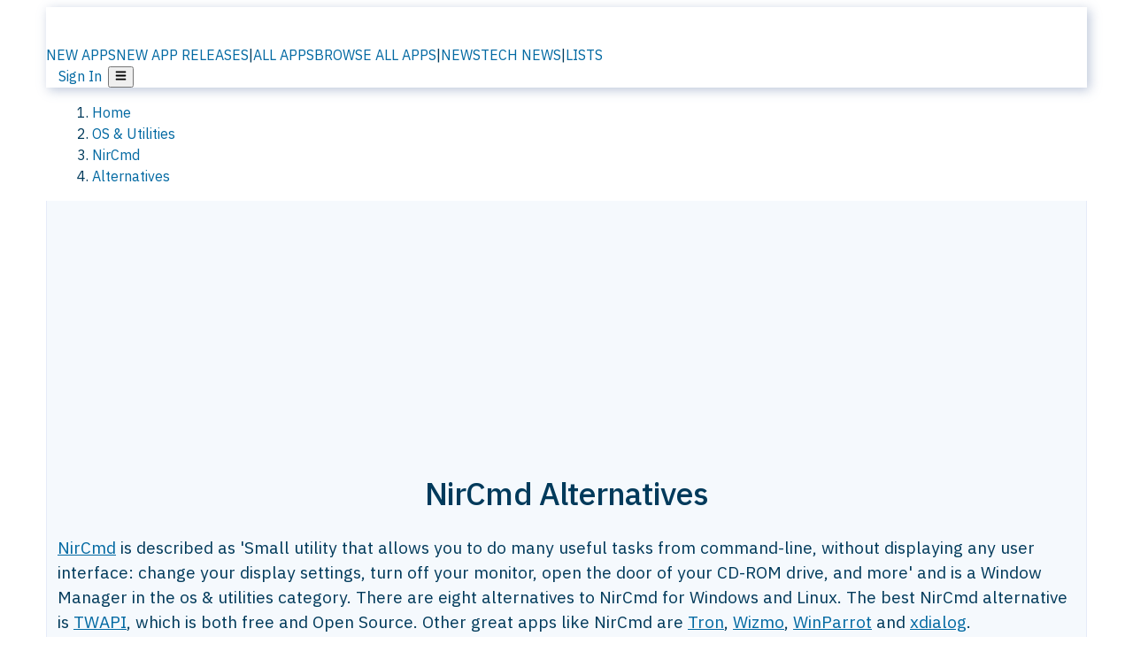

--- FILE ---
content_type: text/html; charset=utf-8
request_url: https://alternativeto.net/software/nircmd/
body_size: 33780
content:
<!DOCTYPE html><html lang="en" class="ibm_plex_sans_54463062-module__ecCCkG__className"><head><meta charSet="utf-8"/><meta name="viewport" content="width=device-width, initial-scale=1, maximum-scale=1, user-scalable=0"/><meta name="viewport" content="width=device-width, initial-scale=1"/><link rel="preload" href="/static/logo.svg" as="image"/><link rel="preload" href="https://d4.alternativeto.net/d_W_MvIZJHLKAfjYNkbTmUtx04Z1rD07PpSnWhm8_Lo/rs:fit:70:70:0/g:ce:0:0/exar:1/YWJzOi8vZGlzdC9pY29ucy9uaXJjbWRfNjQwNi5wbmc.png" as="image" fetchPriority="high"/><link rel="preload" as="image" imageSrcSet="https://d4.alternativeto.net/d_W_MvIZJHLKAfjYNkbTmUtx04Z1rD07PpSnWhm8_Lo/rs:fit:70:70:0/g:ce:0:0/exar:1/YWJzOi8vZGlzdC9pY29ucy9uaXJjbWRfNjQwNi5wbmc.png 2x"/><link rel="stylesheet" href="/_next/static/chunks/ccf01be087efbe2c.css" data-precedence="next"/><link rel="stylesheet" href="/_next/static/chunks/e97b619f005b7aef.css" data-precedence="next"/><link rel="stylesheet" href="/_next/static/chunks/ad7ce8592b703abf.css" data-precedence="next"/><link rel="stylesheet" href="/_next/static/chunks/87b8feda8683cda0.css" data-precedence="next"/><link rel="stylesheet" href="/_next/static/chunks/b1e2b37974c3d51d.css" data-precedence="next"/><link rel="stylesheet" href="/_next/static/chunks/a5994da14e48266b.css" data-precedence="next"/><link rel="preload" as="script" fetchPriority="low" href="/_next/static/chunks/d8de21169441f785.js"/><script src="/_next/static/chunks/bedb228ccc6d4474.js" async=""></script><script src="/_next/static/chunks/0578a83bd7997fb4.js" async=""></script><script src="/_next/static/chunks/968dcef7e9be7174.js" async=""></script><script src="/_next/static/chunks/608c8a9ab5f6edc1.js" async=""></script><script src="/_next/static/chunks/turbopack-bf699d37160c82cf.js" async=""></script><script src="/_next/static/chunks/5f3142d3839d23a7.js" async=""></script><script src="/_next/static/chunks/2cdb7b193a4c8f4d.js" async=""></script><script src="/_next/static/chunks/3ba61fac9fd77621.js" async=""></script><script src="/_next/static/chunks/b7f3e6fcc4086b27.js" async=""></script><script src="/_next/static/chunks/da2ee7ded4eea3f7.js" async=""></script><script src="/_next/static/chunks/188afe68220ddb06.js" async=""></script><script src="/_next/static/chunks/c9069ed5201afa5a.js" async=""></script><script src="/_next/static/chunks/7d2675ec1d65a8a7.js" async=""></script><script src="/_next/static/chunks/5719aee7c44cf191.js" async=""></script><script src="/_next/static/chunks/5d3cb634fff6cbcf.js" async=""></script><script src="/_next/static/chunks/67a87b50e13d501f.js" async=""></script><script src="/_next/static/chunks/4d91767509f1c565.js" async=""></script><script src="/_next/static/chunks/fc3589290ecdfa95.js" async=""></script><script src="/_next/static/chunks/26ce1049c5cec30e.js" async=""></script><script src="/_next/static/chunks/629116913e35120e.js" async=""></script><script src="/_next/static/chunks/70d0a2313cb0a461.js" async=""></script><script src="/_next/static/chunks/46eafff7e51232b6.js" async=""></script><script src="/_next/static/chunks/7101cca671f4dd01.js" async=""></script><script src="/_next/static/chunks/d2fc03d6db0dcfe3.js" async=""></script><script src="/_next/static/chunks/1ec855be14ee71fb.js" async=""></script><script src="/_next/static/chunks/6c88b350d8335676.js" async=""></script><script src="/_next/static/chunks/277cb752674c88ab.js" async=""></script><script src="/_next/static/chunks/871ae63fa2246219.js" async=""></script><script src="/_next/static/chunks/88866eba834b0c46.js" async=""></script><link rel="preload" href="/static/error/A2_Error_Gray.png" as="image"/><link rel="preload" href="https://fundingchoicesmessages.google.com/i/pub-8332396259212490?ers=1" as="script"/><link rel="preload" href="https://www.googletagmanager.com/gtm.js?id=GTM-N56PL75" as="script"/><link rel="preload" href="/_next/static/chunks/cc2ff9d990ddd21b.js" as="script" fetchPriority="low"/><meta name="next-size-adjust" content=""/><link rel="preconnect" href="https://www.googletagmanager.com"/><link rel="dns-prefetch" href="https://www.googletagmanager.com"/><link rel="dns-prefetch" href="https://d4.alternativeto.net"/><link rel="dns-prefetch" href="https://cdn.requestmetrics.com"/><link rel="search" type="application/opensearchdescription+xml" href="/static/opensearch.xml" title="AlternativeTo"/><link rel="icon" href="/static/icons/a2/favicon.ico"/><link rel="icon" type="image/png" href="/static/icons/a2/favicon-32x32.png" sizes="32x32"/><link rel="icon" type="image/png" href="/static/icons/a2/favicon-16x16.png" sizes="16x16"/><link rel="mask-icon" href="/static/icons/a2/favicon.svg?v=1"/><link rel="manifest" href="/static/icons/a2/site.webmanifest"/><link rel="apple-touch-icon" href="/static/icons/a2/apple-touch-icon.png?v=1"/><link rel="apple-touch-icon" sizes="180x180" href="/static/icons/a2/apple-touch-icon.png?v=1"/><title>NirCmd Alternatives - Explore Similar Software | AlternativeTo</title><meta name="description" content="The best NirCmd alternatives are TWAPI, Tron and Wizmo. Our crowd-sourced lists contains eight apps similar to NirCmd for Windows, Linux and more."/><meta name="robots" content="index, follow, max-image-preview:large"/><link rel="canonical" href="https://alternativeto.net/software/nircmd/"/><link rel="alternate" type="application/atom+xml" title="News RSS Feed" href="https://feed.alternativeto.net/news/all/"/><link rel="alternate" type="application/atom+xml" title="New App Releases" href="https://feed.alternativeto.net/releases/all"/><meta property="og:title" content="NirCmd Alternatives - Explore Similar Software"/><meta property="og:description" content="The best NirCmd alternatives are TWAPI, Tron and Wizmo. Our crowd-sourced lists contains eight apps similar to NirCmd for Windows, Linux and more."/><meta property="og:url" content="https://alternativeto.net/software/nircmd/"/><meta property="og:site_name" content="AlternativeTo"/><meta property="og:locale" content="en_US"/><meta property="og:image" content="https://alternativeto.net/og/alternatives/nircmd.png"/><meta property="og:image:width" content="1200"/><meta property="og:image:height" content="630"/><meta property="og:image:alt" content="NirCmd"/><meta property="og:type" content="website"/><meta name="twitter:card" content="summary_large_image"/><meta name="twitter:site" content="@AlternativeTo"/><meta name="twitter:title" content="NirCmd Alternatives - Explore Similar Software"/><meta name="twitter:description" content="The best NirCmd alternatives are TWAPI, Tron and Wizmo. Our crowd-sourced lists contains eight apps similar to NirCmd for Windows, Linux and more."/><meta name="twitter:image" content="https://alternativeto.net/og/alternatives/nircmd.png"/><meta name="twitter:image:width" content="1200"/><meta name="twitter:image:height" content="630"/><meta name="twitter:image:alt" content="NirCmd"/><link rel="preload" as="image" href="https://d4.alternativeto.net/d_W_MvIZJHLKAfjYNkbTmUtx04Z1rD07PpSnWhm8_Lo/rs:fit:70:70:0/g:ce:0:0/exar:1/YWJzOi8vZGlzdC9pY29ucy9uaXJjbWRfNjQwNi5wbmc.png" fetchPriority="high"/><link rel="preconnect" href="https://adservice.google.com"/><link rel="preconnect" href="https://googleads.g.doubleclick.net"/><link rel="preconnect" href="https://securepubads.g.doubleclick.net"/><link rel="preconnect" href="https://pagead2.googlesyndication.com"/><link rel="preconnect" href="https://tpc.googlesyndication.com"/><link rel="preconnect" href="https://www.gstatic.com"/><script id="consent-mode-defaults">
    window.dataLayer = window.dataLayer || [];
    function gtag(){dataLayer.push(arguments);} 

    // Default worldwide: allow basic analytics and ads (outside EEA/UK)
    gtag('consent', 'default', {
      ad_storage: 'granted',
      analytics_storage: 'granted',
      functionality_storage: 'granted',
      security_storage: 'granted',
      ad_user_data: 'granted',
      ad_personalization: 'granted',
      wait_for_update: 300
    });

    // Advanced consent mode signals
    gtag('set', 'url_passthrough', true);
    gtag('set', 'ads_data_redaction', true);

    // EEA + UK: require consent for ad-related purposes
    gtag('consent', 'default', {
      ad_storage: 'denied',
      ad_user_data: 'denied',
      ad_personalization: 'denied'
    }, {
      region: [
        'AT','BE','BG','HR','CY','CZ','DK','EE','FI','FR','DE','GR','HU','IE','IT','LV','LT','LU','MT','NL','PL','PT','RO','SK','SI','ES','SE','IS','LI','NO','UK'
      ]
    });
  </script><script src="/_next/static/chunks/a6dad97d9634a72d.js" noModule=""></script></head><body id="main-body"><noscript><iframe src="https://www.googletagmanager.com/ns.html?id=GTM-N56PL75" height="0" width="0" style="display:none;visibility:hidden"></iframe></noscript><style>#nprogress{pointer-events:none}#nprogress .bar{background:#29d;position:fixed;z-index:1600;top: 0;left:0;width:100%;height:3px}#nprogress .peg{display:block;position:absolute;right:0;width:100px;height:100%;box-shadow:0 0 10px #29d,0 0 5px #29d;opacity:1;-webkit-transform:rotate(3deg) translate(0px,-4px);-ms-transform:rotate(3deg) translate(0px,-4px);transform:rotate(3deg) translate(0px,-4px)}#nprogress .spinner{display:block;position:fixed;z-index:1600;top: 15px;right:15px}#nprogress .spinner-icon{width:18px;height:18px;box-sizing:border-box;border:2px solid transparent;border-top-color:#29d;border-left-color:#29d;border-radius:50%;-webkit-animation:nprogress-spinner 400ms linear infinite;animation:nprogress-spinner 400ms linear infinite}.nprogress-custom-parent{overflow:hidden;position:relative}.nprogress-custom-parent #nprogress .bar,.nprogress-custom-parent #nprogress .spinner{position:absolute}@-webkit-keyframes nprogress-spinner{0%{-webkit-transform:rotate(0deg)}100%{-webkit-transform:rotate(360deg)}}@keyframes nprogress-spinner{0%{transform:rotate(0deg)}100%{transform:rotate(360deg)}}</style><script>((a,b,c,d,e,f,g,h)=>{let i=document.documentElement,j=["light","dark"];function k(b){var c;(Array.isArray(a)?a:[a]).forEach(a=>{let c="class"===a,d=c&&f?e.map(a=>f[a]||a):e;c?(i.classList.remove(...d),i.classList.add(b)):i.setAttribute(a,b)}),c=b,h&&j.includes(c)&&(i.style.colorScheme=c)}if(d)k(d);else try{let a=localStorage.getItem(b)||c,d=g&&"system"===a?window.matchMedia("(prefers-color-scheme: dark)").matches?"dark":"light":a;k(d)}catch(a){}})("data-theme","theme","light",null,["light","dark"],null,false,true)</script><main id="mainContent" tabindex="-1" style="outline:none"><header class="flex justify-center sticky top-0 z-10 px-[calc(var(--bs-gutter-x)/2)] transition-all duration-200 linear " role="banner"><div class="w-full box-border flex bg-main-bg "><div data-testid="headerLinks" class="w-full xl:mt-4 xl:transition-all xl:duration-100 container wide-container"><div class="w-full bg-main-brand xl:rounded-t-2xl xl:rounded-2xl" style="box-shadow:3px 3px 12px rgba(90, 115, 163, 0.4)"><div class="grid grid-cols-[10%_58%_32%] md:grid-cols-[6%_48%_46%] lg:grid-cols-[22%_38%_40%] xl:grid-cols-[20%_36%_44%] gap-x-0 gap-y-0 items-center min-h-[58px] px-3 xl:px-3.5"><a class="!text-white/90 flex items-center hover:!text-white focus:!text-white focus:outline-none no-underline" title="Back to start page" href="/"><img alt="AlternativeTo Logo" loading="lazy" width="36" height="36" decoding="async" data-nimg="1" class="w-9 h-9" style="color:transparent" src="/static/a2_m.svg"/><img alt="AlternativeTo Logo Text" loading="lazy" width="168" height="0" decoding="async" data-nimg="1" class="hidden lg:block lg:w-[168px] lg:ml-2 h-auto" style="color:transparent" src="/static/logo-text.svg"/></a><span class="flex items-center justify-center leading-none"><nav class="flex items-center text-[82%] md:text-[84%] xl:text-[0.9em] mr-3"><a class="ml-1.5 !text-white/90 text-[0.9em] flex items-center bg-transparent border-none font-medium hover:!text-white focus:!text-white focus:outline-none max-w-[68px] md:max-w-none overflow-hidden text-ellipsis no-underline" href="/browse/new-apps/"><span class="md:hidden">NEW APPS</span><span class="hidden md:inline">NEW APP RELEASES</span></a><span class="ml-1.5 !text-white/90 text-[0.9em]">|</span><a class="ml-1.5 !text-white/90 text-[0.9em] flex items-center bg-transparent border-none font-medium hover:!text-white focus:!text-white focus:outline-none max-w-[68px] md:max-w-none overflow-hidden text-ellipsis no-underline" href="/browse/all/"><span class="md:hidden">ALL APPS</span><span class="hidden md:inline">BROWSE ALL APPS</span></a><span class="ml-1.5 !text-white/90 text-[0.9em]">|</span><a class="ml-1.5 !text-white/90 text-[0.9em] flex items-center bg-transparent border-none font-medium hover:!text-white focus:!text-white focus:outline-none max-w-[68px] md:max-w-none overflow-hidden text-ellipsis no-underline" href="/news/all/"><span class="md:hidden">NEWS</span><span class="hidden md:inline">TECH NEWS</span></a><span class="ml-1.5 !text-white/90 text-[0.9em] hidden xl:inline">|</span><a class="ml-1.5 !text-white/90 text-[0.9em] flex items-center bg-transparent border-none font-medium hover:!text-white focus:!text-white focus:outline-none max-w-[68px] md:max-w-none overflow-hidden text-ellipsis no-underline hidden xl:flex" href="/lists/">LISTS</a></nav></span><div class="flex justify-end items-center relative min-h-[40px] gap-2"><!--$!--><template data-dgst="BAILOUT_TO_CLIENT_SIDE_RENDERING"></template><!--/$--><span class="flex items-center [&amp;&gt;span]:ml-2 xl:[&amp;&gt;span]:ml-2 [&amp;_a]:!text-white/90 [&amp;_a]:font-medium [&amp;_a]:text-[0.9em] [&amp;_a:hover]:!text-white [&amp;_a]:no-underline [&amp;&gt;button]:ml-1 [&amp;&gt;button]:mr-1 xl:[&amp;&gt;button]:ml-2 xl:[&amp;&gt;button]:mr-2"><span class="HeaderUserMenu-module-scss-module__118e7q__authLinks"><a href="/api/auth/login">Sign In</a></span><span><button class="items-center font-medium rounded-md transition-all !leading-none flex p-0 bg-transparent text-brand-light8 relative text-[1.1em] hover:bg-transparent hover:[&amp;&gt;svg]:text-white w-full justify-center" aria-label="Open page menu"><svg stroke="currentColor" fill="currentColor" stroke-width="0" viewBox="0 0 448 512" height="1em" width="1em" xmlns="http://www.w3.org/2000/svg"><path d="M16 132h416c8.837 0 16-7.163 16-16V76c0-8.837-7.163-16-16-16H16C7.163 60 0 67.163 0 76v40c0 8.837 7.163 16 16 16zm0 160h416c8.837 0 16-7.163 16-16v-40c0-8.837-7.163-16-16-16H16c-8.837 0-16 7.163-16 16v40c0 8.837 7.163 16 16 16zm0 160h416c8.837 0 16-7.163 16-16v-40c0-8.837-7.163-16-16-16H16c-8.837 0-16 7.163-16 16v40c0 8.837 7.163 16 16 16z"></path></svg></button></span></span></div></div></div></div></div></header><script type="application/ld+json">{"@context":"https://schema.org","@type":"ItemList","name":"NirCmd Alternatives - Explore Similar Software","itemListOrder":"Descending","numberOfItems":8,"mainEntityOfPage":"https://alternativeto.net/software/nircmd/","itemListElement":[{"@type":"ListItem","position":1,"url":"https://alternativeto.net/software/twapi/about/","name":"TWAPI"},{"@type":"ListItem","position":2,"url":"https://alternativeto.net/software/tron/about/","name":"Tron"},{"@type":"ListItem","position":3,"url":"https://alternativeto.net/software/wizmo/about/","name":"Wizmo"},{"@type":"ListItem","position":4,"url":"https://alternativeto.net/software/winparrot/about/","name":"WinParrot"},{"@type":"ListItem","position":5,"url":"https://alternativeto.net/software/xdialog/about/","name":"xdialog"},{"@type":"ListItem","position":6,"url":"https://alternativeto.net/software/batch-messagebox/about/","name":"Batch MessageBox"},{"@type":"ListItem","position":7,"url":"https://alternativeto.net/software/lcd-screen-brightness-controller/about/","name":"NEC Brightness Controller"},{"@type":"ListItem","position":8,"url":"https://alternativeto.net/software/borderline--the-end-of-off-screen-apps/about/","name":"Borderline - The End of off-screen Apps"}]}</script><section class="container wide-container"><div class="bg-[var(--brandLight7)] py-[0.35em] !text-[var(--introBoxMeta)] border-r border-l border-[var(--gray200)]  wrapper"><div class="container"><nav aria-label="Breadcrumb" class="relative flex"><ol itemScope="" itemType="https://schema.org/BreadcrumbList"><li itemScope="" itemProp="itemListElement" itemType="https://schema.org/ListItem" class="inline mr-[0.3em] text-[0.85em] max-md:text-[0.8em] max-md:leading-[1.8em] after:content-[&#x27;►&#x27;] after:ml-[0.5em] after:text-[0.66em] after:relative after:-top-[1px] after:opacity-70 last:after:hidden [&amp;_a]:text-inherit"><a class="!text-[var(--introBoxMeta)]" title="Home" itemProp="item" href="/"><span itemProp="name">Home</span></a><meta itemProp="position" content="1"/></li><li itemScope="" itemProp="itemListElement" itemType="https://schema.org/ListItem" class="inline mr-[0.3em] text-[0.85em] max-md:text-[0.8em] max-md:leading-[1.8em] after:content-[&#x27;►&#x27;] after:ml-[0.5em] after:text-[0.66em] after:relative after:-top-[1px] after:opacity-70 last:after:hidden [&amp;_a]:text-inherit"><a title="OS &amp; Utilities" itemProp="item" class="!text-[var(--introBoxMeta)]" href="/category/utilities/"><span translate="no" itemProp="name">OS &amp; Utilities</span></a><meta itemProp="position" content="2"/></li><li itemScope="" itemProp="itemListElement" itemType="https://schema.org/ListItem" class="inline mr-[0.3em] text-[0.85em] max-md:text-[0.8em] max-md:leading-[1.8em] after:content-[&#x27;►&#x27;] after:ml-[0.5em] after:text-[0.66em] after:relative after:-top-[1px] after:opacity-70 last:after:hidden [&amp;_a]:text-inherit"><a title="NirCmd" itemProp="item" class="!text-[var(--introBoxMeta)]" href="/software/nircmd/about/"><span translate="no" itemProp="name">NirCmd</span></a><meta itemProp="position" content="3"/></li><li itemScope="" itemProp="itemListElement" itemType="https://schema.org/ListItem" class="inline mr-[0.3em] text-[0.85em] max-md:text-[0.8em] max-md:leading-[1.8em] after:content-[&#x27;►&#x27;] after:ml-[0.5em] after:text-[0.66em] after:relative after:-top-[1px] after:opacity-70 last:after:hidden [&amp;_a]:text-inherit"><a title="Alternatives" itemProp="item" class="!text-[var(--introBoxMeta)]" href="/software/nircmd/"><span translate="no" itemProp="name">Alternatives</span></a><meta itemProp="position" content="4"/></li></ol></nav></div></div><div data-testid="introWrapper" class="blue-box md:!rounded-b-2xl PageIntroWrapper-module-scss-module__zfX_Ia__wrapper  PageIntroWrapper-module-scss-module__zfX_Ia__noClouds "><div class="container"><div data-testid="adsense-wrapper" data-slot-id="9256377567" data-placement="AlternativeATF1" class="flex items-center justify-center AdsenseAd-module-scss-module__6YBNDG__adLeaderboard" style="background-color:transparent"><!--$!--><template data-dgst="BAILOUT_TO_CLIENT_SIDE_RENDERING"></template><!--/$--></div></div><div class="container"> <div class="spacer-4"></div><div class="text-center mb-6 md:mb-8"><h1 translate="no" class="Heading-module-scss-module__br2CUG__h1 Heading-module-scss-module__br2CUG__center !text-center md:!text-[3em] md:!leading-[1.15]" style="font-size:2.25em;line-height:1.2;margin-bottom:0.5em">NirCmd Alternatives</h1></div><div data-testid="app-intro" class="flex relative overflow-hidden"><header class="flex flex-row w-full"><div class="flex-1 min-w-0 pr-0 md:pr-4"><div class="intro-text"><div class="md_News"><p><a translate="no" href="/software/nircmd/about/">NirCmd</a> is described as &#x27;Small utility that allows you to do many useful tasks from command-line, without displaying any user interface: change your display settings, turn off your monitor, open the door of your CD-ROM drive, and more&#x27; and is a Window Manager in the os &amp; utilities category. There are eight alternatives to NirCmd for Windows and Linux. The best NirCmd alternative is <a translate="no" href="/software/twapi/about/">TWAPI</a>, which is both free and Open Source. Other great apps like NirCmd are <a translate="no" href="/software/tron/about/">Tron</a>, <a translate="no" href="/software/wizmo/about/">Wizmo</a>, <a translate="no" href="/software/winparrot/about/">WinParrot</a> and <a translate="no" href="/software/xdialog/about/">xdialog</a>.</p></div><div class="spacer-4"></div><div data-testid="adsense-wrapper" data-slot-id="3569664442" data-placement="AlternativeSmallATF1" class="flex items-center justify-center AdsenseAd-module-scss-module__6YBNDG__adSmallLeaderboard" style="background-color:transparent"><!--$!--><template data-dgst="BAILOUT_TO_CLIENT_SIDE_RENDERING"></template><!--/$--></div></div></div><aside class="hidden md:block ml-4 w-90 min-w-90 flex-shrink-0 mt-3" aria-label="App sidebar"><div class="AppItemBox-module-scss-module__tNDydG__miniApp appItemBox"><div class="AppItemBox-module-scss-module__tNDydG__iconName"><img data-testid="icon-NirCmd" src="https://d4.alternativeto.net/zcfyaaRZVzFV3NPjqn3klw60vJaHbPXqvg0gAY7c-QU/rs:fit:40:40:0/g:ce:0:0/exar:1/YWJzOi8vZGlzdC9pY29ucy9uaXJjbWRfNjQwNi5wbmc.png" alt="NirCmd icon" style="margin-right:6px;aspect-ratio:1 / 1" srcSet="https://d4.alternativeto.net/d_W_MvIZJHLKAfjYNkbTmUtx04Z1rD07PpSnWhm8_Lo/rs:fit:70:70:0/g:ce:0:0/exar:1/YWJzOi8vZGlzdC9pY29ucy9uaXJjbWRfNjQwNi5wbmc.png 2x" loading="eager" class="aspect-square w-[32px] h-[32px]"/><a translate="no" class="AppItemBox-module-scss-module__tNDydG__appName" href="/software/nircmd/about/">NirCmd</a><div class="AppItemBox-module-scss-module__tNDydG__heart f-center"><svg stroke="currentColor" fill="currentColor" stroke-width="0" viewBox="0 0 512 512" height="1em" width="1em" xmlns="http://www.w3.org/2000/svg"><path d="M462.3 62.6C407.5 15.9 326 24.3 275.7 76.2L256 96.5l-19.7-20.3C186.1 24.3 104.5 15.9 49.7 62.6c-62.8 53.6-66.1 149.8-9.9 207.9l193.5 199.8c12.5 12.9 32.8 12.9 45.3 0l193.5-199.8c56.3-58.1 53-154.3-9.8-207.9z"></path></svg>  <!-- -->33</div></div><div class="spacer-1"></div><div class="BadgeRow-module-scss-module__o_ZNEq__badgeRow" style="max-height:30px"><div class="BadgeRow-module-scss-module__o_ZNEq__content"><ul class="flex gap-1 flex-wrap" data-testid="lp-row"><li class="list-none"><span class="inline-flex items-center rounded ring-1 ring-inset ring-black/[0.04] text-xs px-1.5 py-0.5 h-5 [&amp;&gt;svg]:mr-1 text-[var(--positiveGreenerDark)] bg-[var(--positiveGreenerLight)] [&amp;&gt;svg]:text-[var(--positiveGreener)] cursor-default">Free</span></li><li class="list-none"><span class="inline-flex items-center rounded ring-1 ring-inset ring-black/[0.04] text-xs px-1.5 py-0.5 h-5 [&amp;&gt;svg]:mr-1 text-[var(--mainFg)] bg-[var(--gray200)] [&amp;&gt;svg]:text-[var(--mainFg)] cursor-default">Proprietary<!-- --> </span></li></ul></div><ul style="left:0" class="BadgeRow-module-scss-module__o_ZNEq__expand"><li><span>...</span></li></ul></div><div class="AppItemBox-module-scss-module__tNDydG__desc meta"><div><p>NirCmd is a small utility that allows you to do many useful tasks from command-line, without displaying any user interface: change your display settings, turn off your monitor, open the door of your CD-ROM drive, and more...</p></div></div><div class="spacer-1"></div></div><div class="spacer-2"></div><a class="inline-flex items-center font-medium transition-all !leading-none text-lg py-3 px-4 rounded-xl bg-top-brand border border-top-brand !text-white hover:bg-top-brand/90 disabled:bg-top-brand/50 disabled:text-white w-full justify-center" href="/software/nircmd/about/" style="display:flex;align-items:center">More about <!-- -->NirCmd<svg stroke="currentColor" fill="currentColor" stroke-width="0" viewBox="0 0 512 512" class="ml-2" height="1em" width="1em" xmlns="http://www.w3.org/2000/svg"><path d="M256 8c137 0 248 111 248 248S393 504 256 504 8 393 8 256 119 8 256 8zm113.9 231L234.4 103.5c-9.4-9.4-24.6-9.4-33.9 0l-17 17c-9.4 9.4-9.4 24.6 0 33.9L285.1 256 183.5 357.6c-9.4 9.4-9.4 24.6 0 33.9l17 17c9.4 9.4 24.6 9.4 33.9 0L369.9 273c9.4-9.4 9.4-24.6 0-34z"></path></svg></a></aside></header></div><div class="block md:hidden mt-[26px]"><a class="inline-flex items-center font-medium transition-all !leading-none text-lg py-3 px-4 rounded-xl bg-top-brand border border-top-brand !text-white hover:bg-top-brand/90 disabled:bg-top-brand/50 disabled:text-white w-full justify-center" href="/software/nircmd/about/" style="display:flex;align-items:center">More about <!-- -->NirCmd<svg stroke="currentColor" fill="currentColor" stroke-width="0" viewBox="0 0 512 512" class="ml-2" height="1em" width="1em" xmlns="http://www.w3.org/2000/svg"><path d="M256 8c137 0 248 111 248 248S393 504 256 504 8 393 8 256 119 8 256 8zm113.9 231L234.4 103.5c-9.4-9.4-24.6-9.4-33.9 0l-17 17c-9.4 9.4-9.4 24.6 0 33.9L285.1 256 183.5 357.6c-9.4 9.4-9.4 24.6 0 33.9l17 17c9.4 9.4 24.6 9.4 33.9 0L369.9 273c9.4-9.4 9.4-24.6 0-34z"></path></svg></a></div><div class="my-6 flex gap-3 flex-col justify-between  lg:flex-row lg:items-center"><div class="flex items-center lg:min-w-[380px] justify-between"><div data-testid="sharebuttons" class="flex items-center"><a title="Share on Facebook" href="https://www.facebook.com/sharer/sharer.php?u=https://alternativeto.net/software/nircmd/" class="inline-flex justify-center items-center mr-2 h-9 w-9 bg-main-bg rounded-[50%] border border-gray-200 dark:border-gray-600 text-foreground text-base cursor-pointer" rel="noopener noreferrer nofollow"><svg stroke="currentColor" fill="currentColor" stroke-width="0" viewBox="0 0 512 512" color="#17A9FD" style="color:#17A9FD" height="1em" width="1em" xmlns="http://www.w3.org/2000/svg"><path d="M504 256C504 119 393 8 256 8S8 119 8 256c0 123.78 90.69 226.38 209.25 245V327.69h-63V256h63v-54.64c0-62.15 37-96.48 93.67-96.48 27.14 0 55.52 4.84 55.52 4.84v61h-31.28c-30.8 0-40.41 19.12-40.41 38.73V256h68.78l-11 71.69h-57.78V501C413.31 482.38 504 379.78 504 256z"></path></svg></a><a title="Share on X" target="_blank" rel="noopener noreferrer nofollow" href="https://twitter.com/intent/tweet?url=https://alternativeto.net/software/nircmd/&amp;text=NirCmd%20Alternatives%20-%20Explore%20Similar%20Software" class="inline-flex justify-center items-center mr-2 h-9 w-9 bg-main-bg rounded-[50%] border border-gray-200 dark:border-gray-600 text-foreground text-base cursor-pointer"><svg stroke="currentColor" fill="currentColor" stroke-width="0" viewBox="0 0 512 512" height="1em" width="1em" xmlns="http://www.w3.org/2000/svg"><path d="M389.2 48h70.6L305.6 224.2 487 464H345L233.7 318.6 106.5 464H35.8L200.7 275.5 26.8 48H172.4L272.9 180.9 389.2 48zM364.4 421.8h39.1L151.1 88h-42L364.4 421.8z"></path></svg></a><a href="https://www.reddit.com/submit?url=https://alternativeto.net/software/nircmd/&amp;title=NirCmd%20Alternatives%20-%20Explore%20Similar%20Software" title="Share on reddit" target="_blank" rel="noopener noreferrer nofollow" class="inline-flex justify-center items-center mr-2 h-9 w-9 bg-main-bg rounded-[50%] border border-gray-200 dark:border-gray-600 text-foreground text-base cursor-pointer"><svg stroke="currentColor" fill="currentColor" stroke-width="0" viewBox="0 0 512 512" color="#ff4500" style="color:#ff4500" height="1em" width="1em" xmlns="http://www.w3.org/2000/svg"><path d="M440.3 203.5c-15 0-28.2 6.2-37.9 15.9-35.7-24.7-83.8-40.6-137.1-42.3L293 52.3l88.2 19.8c0 21.6 17.6 39.2 39.2 39.2 22 0 39.7-18.1 39.7-39.7s-17.6-39.7-39.7-39.7c-15.4 0-28.7 9.3-35.3 22l-97.4-21.6c-4.9-1.3-9.7 2.2-11 7.1L246.3 177c-52.9 2.2-100.5 18.1-136.3 42.8-9.7-10.1-23.4-16.3-38.4-16.3-55.6 0-73.8 74.6-22.9 100.1-1.8 7.9-2.6 16.3-2.6 24.7 0 83.8 94.4 151.7 210.3 151.7 116.4 0 210.8-67.9 210.8-151.7 0-8.4-.9-17.2-3.1-25.1 49.9-25.6 31.5-99.7-23.8-99.7zM129.4 308.9c0-22 17.6-39.7 39.7-39.7 21.6 0 39.2 17.6 39.2 39.7 0 21.6-17.6 39.2-39.2 39.2-22 .1-39.7-17.6-39.7-39.2zm214.3 93.5c-36.4 36.4-139.1 36.4-175.5 0-4-3.5-4-9.7 0-13.7 3.5-3.5 9.7-3.5 13.2 0 27.8 28.5 120 29 149 0 3.5-3.5 9.7-3.5 13.2 0 4.1 4 4.1 10.2.1 13.7zm-.8-54.2c-21.6 0-39.2-17.6-39.2-39.2 0-22 17.6-39.7 39.2-39.7 22 0 39.7 17.6 39.7 39.7-.1 21.5-17.7 39.2-39.7 39.2z"></path></svg></a><div class="inline-flex justify-center items-center mr-2 h-9 w-9 bg-main-bg rounded-[50%] border border-gray-200 dark:border-gray-600 text-foreground text-base cursor-pointer"><svg stroke="currentColor" fill="currentColor" stroke-width="0" viewBox="0 0 512 512" data-testid="copyDirectLink" class="transitionDefault" style="cursor:pointer" height="1em" width="1em" xmlns="http://www.w3.org/2000/svg"><title>Copy a direct link to this comment to your clipboard</title><path d="M326.612 185.391c59.747 59.809 58.927 155.698.36 214.59-.11.12-.24.25-.36.37l-67.2 67.2c-59.27 59.27-155.699 59.262-214.96 0-59.27-59.26-59.27-155.7 0-214.96l37.106-37.106c9.84-9.84 26.786-3.3 27.294 10.606.648 17.722 3.826 35.527 9.69 52.721 1.986 5.822.567 12.262-3.783 16.612l-13.087 13.087c-28.026 28.026-28.905 73.66-1.155 101.96 28.024 28.579 74.086 28.749 102.325.51l67.2-67.19c28.191-28.191 28.073-73.757 0-101.83-3.701-3.694-7.429-6.564-10.341-8.569a16.037 16.037 0 0 1-6.947-12.606c-.396-10.567 3.348-21.456 11.698-29.806l21.054-21.055c5.521-5.521 14.182-6.199 20.584-1.731a152.482 152.482 0 0 1 20.522 17.197zM467.547 44.449c-59.261-59.262-155.69-59.27-214.96 0l-67.2 67.2c-.12.12-.25.25-.36.37-58.566 58.892-59.387 154.781.36 214.59a152.454 152.454 0 0 0 20.521 17.196c6.402 4.468 15.064 3.789 20.584-1.731l21.054-21.055c8.35-8.35 12.094-19.239 11.698-29.806a16.037 16.037 0 0 0-6.947-12.606c-2.912-2.005-6.64-4.875-10.341-8.569-28.073-28.073-28.191-73.639 0-101.83l67.2-67.19c28.239-28.239 74.3-28.069 102.325.51 27.75 28.3 26.872 73.934-1.155 101.96l-13.087 13.087c-4.35 4.35-5.769 10.79-3.783 16.612 5.864 17.194 9.042 34.999 9.69 52.721.509 13.906 17.454 20.446 27.294 10.606l37.106-37.106c59.271-59.259 59.271-155.699.001-214.959z"></path></svg></div></div><div style="flex-grow:1"></div><button title="Sign in to suggest alternatives" class="inline-flex items-center font-medium rounded-md transition-all !leading-none text-sm py-[8px] px-8 bg-cta-lightest border border-cta-light !text-cta-main hover:bg-cta-main hover:!text-main-bg disabled:bg-cta-lightest/50 disabled:border-cta-light/50 disabled:!text-cta-main/50 disabled:hover:bg-cta-lightest/50 disabled:hover:!text-cta-main/50 disabled:cursor-not-allowed" disabled=""><span style="display:inline-flex;align-items:center"><svg stroke="currentColor" fill="currentColor" stroke-width="0" viewBox="0 0 512 512" class="mr-2" height="1em" width="1em" xmlns="http://www.w3.org/2000/svg"><path d="M256 512A256 256 0 1 0 256 0a256 256 0 1 0 0 512zM232 344l0-64-64 0c-13.3 0-24-10.7-24-24s10.7-24 24-24l64 0 0-64c0-13.3 10.7-24 24-24s24 10.7 24 24l0 64 64 0c13.3 0 24 10.7 24 24s-10.7 24-24 24l-64 0 0 64c0 13.3-10.7 24-24 24s-24-10.7-24-24z"></path></svg><span class="hidden md:block">Add </span>Alternatives</span></button></div><span class="meta">NirCmd<!-- --> alternatives page was last updated<!-- --> <time data-testid="formatted-date" title="Mon Jul 24 2023 14:10:00 GMT+0000 (Coordinated Universal Time)" dateTime="2023-07-24T14:10:00.000Z">Jul 24, 2023</time></span></div></div></div><div></div><!--$!--><template data-dgst="BAILOUT_TO_CLIENT_SIDE_RENDERING"></template><div class="w-full"><nav class="sticky top-[58px] z-[5] border border-brand-light5 bg-brand-light7 px-2 sm:px-3 p-1 pb-2 pt-2 md:px-3 lg:top-0 xl:top-[69px] xl:rounded-xl mt-3 2xl:px-[100px]"><div class="flex flex-wrap lg:flex-nowrap lg:min-h-[46px] lg:gap-2 lg:items-center py-1.5 md:py-0 sm:py-1 w-full"><div class="relative flex w-full lg:w-auto lg:min-w-[200px] lg:flex-shrink-0 order-1 mb-2 lg:mb-0"><div class="flex items-center min-h-[30px] w-[60%] lg:w-auto gap-2"><div class="h-[26px] w-[26px] rounded-full bg-tab animate-pulse"></div><div class="h-[16px] flex-1 rounded bg-tab animate-pulse"></div></div></div><div class="w-full order-2 lg:flex-1 lg:min-w-0 flex justify-center items-center self-stretch"><div class="h-[34px] w-full rounded-full bg-tab animate-pulse"></div></div><div class="absolute md:static flex items-center text-[75%] lg:text-[85%] text-meta whitespace-nowrap right-2 top-2 md:right-auto md:top-auto lg:order-3 lg:min-w-[280px] lg:flex-shrink-0 lg:flex-grow-0 lg:justify-end lg:min-h-[30px] max-w-[calc(100%-1rem)] md:max-w-none gap-2"><div class="hidden lg:flex items-center gap-2"><div class="h-[28px] w-[60px] rounded bg-tab animate-pulse"></div></div><div class="flex items-center gap-2"><div class="h-[20px] w-[36px] rounded bg-tab animate-pulse"></div><div class="h-[20px] w-[60px] rounded bg-tab animate-pulse"></div></div></div></div></nav><div class="spacer-4"></div></div><!--/$--><section style="padding:4px" class="container" id="alternative-list" aria-labelledby="alternatives-heading" data-testid="alternative-list"><h2 id="alternatives-heading" class="sr-only">Alternatives list</h2><div style="min-height:280px"><div data-testid="adsense-wrapper" data-slot-id="9256377567" data-placement="AlternativeListATF2" class="flex items-center justify-center AdsenseAd-module-scss-module__6YBNDG__adLeaderboard" style="background-color:transparent"><!--$!--><template data-dgst="BAILOUT_TO_CLIENT_SIDE_RENDERING"></template><!--/$--></div></div><div class="spacer-8"></div><ol><li data-testid="item-twapi" id="item-80febb99-8df5-42bd-bd35-dc504ec7d76c" class="mb-6 md:mb-12"><article class="app-item-container"><div class="flex flex-col group/app-item" id="app-item-80febb99-8df5-42bd-bd35-dc504ec7d76c"><div class="flex flex-col relative bg-custom-gray50 border border-brand-light4 pb-2 rounded-t-[15px]"><div class="flex flex-col md:flex-row"><div class="flex flex-col md:flex-grow"><div class="flex flex-col md:flex-row"><div data-testid="app-header" class="hidden lg:block order-1 static pl-3 self-start mt-5"><a title="Learn more about TWAPI" translate="no" class="no-link-color" href="/software/twapi/about/"><div class="border border-brand-light4 rounded-[15px] leading-[0] aspect-square w-[150px] h-[150px] flex items-center justify-center"><img data-testid="icon-TWAPI" src="https://d4.alternativeto.net/Tu2FMuP7AaGdtQqA0WECbbV7ZdrAAFG6A6zzAkpUPrg/rs:fit:140:140:0/g:ce:0:0/exar:1/YWJzOi8vZGlzdC9pY29ucy90d2FwaV84NTkxOC5wbmc.png" alt="TWAPI icon" style="aspect-ratio:1 / 1" srcSet="https://d4.alternativeto.net/tbZPkDL8eUTARwZzFnU8zYUIcun3zi-vA8wis1Ckq-g/rs:fit:280:280:0/g:ce:0:0/exar:1/YWJzOi8vZGlzdC9pY29ucy90d2FwaV84NTkxOC5wbmc.png 2x" loading="lazy" class="aspect-square rounded-[15px] w-[126px] h-[126px]"/></div></a></div><div class="order-3 self-start pt-0 p-2 pb-4 md:pb-0 grid gap-2 md:order-2 md:p-5 md:pr-5 md:flex-grow lg:grid-cols-[auto,1fr]"><div class="flex flex-col w-full gap-3"><div class="flex items-center gap-3"><div class="flex items-center lg:hidden"><a title="Learn more about TWAPI" translate="no" class="no-link-color" href="/software/twapi/about/"><div class="aspect-square"><img data-testid="icon-TWAPI" src="https://d4.alternativeto.net/zUt7hZGS4OmN5eSHejloQ81xHdrONH8b7HW9XxBlO-M/rs:fit:70:70:0/g:ce:0:0/exar:1/YWJzOi8vZGlzdC9pY29ucy90d2FwaV84NTkxOC5wbmc.png" alt="TWAPI icon" style="aspect-ratio:1 / 1" srcSet="https://d4.alternativeto.net/Tu2FMuP7AaGdtQqA0WECbbV7ZdrAAFG6A6zzAkpUPrg/rs:fit:140:140:0/g:ce:0:0/exar:1/YWJzOi8vZGlzdC9pY29ucy90d2FwaV84NTkxOC5wbmc.png 2x" loading="lazy" class="aspect-square w-[48px] md:w-[70px]"/></div></a></div><div class="min-w-[180px] md:min-w-0"><a title="Learn more about TWAPI" translate="no" class="no-link-color" href="/software/twapi/about/"><h2 translate="no" class="Heading-module-scss-module__br2CUG__h2 !text-2xl">TWAPI</h2></a></div><div id="like-button-container" class="flex-shrink-0 flex-grow ml-auto"><div class="ModernLikeButton-module-scss-module__xuujAq__likeWrapper"><span title="Like TWAPI" class="ModernLikeButton-module-scss-module__xuujAq__heart " role="button" tabindex="0" aria-pressed="false" aria-busy="false" aria-label="Like TWAPI"><span class="IconWithBorder-module-scss-module__RPCvxa__iconWithBorder IconWithBorder-module-scss-module__RPCvxa__text"><svg stroke="currentColor" fill="currentColor" stroke-width="0" viewBox="0 0 512 512" height="1em" width="1em" xmlns="http://www.w3.org/2000/svg"><path d="M458.4 64.3C400.6 15.7 311.3 23 256 79.3 200.7 23 111.4 15.6 53.6 64.3-21.6 127.6-10.6 230.8 43 285.5l175.4 178.7c10 10.2 23.4 15.9 37.6 15.9 14.3 0 27.6-5.6 37.6-15.8L469 285.6c53.5-54.7 64.7-157.9-10.6-221.3zm-23.6 187.5L259.4 430.5c-2.4 2.4-4.4 2.4-6.8 0L77.2 251.8c-36.5-37.2-43.9-107.6 7.3-150.7 38.9-32.7 98.9-27.8 136.5 10.5l35 35.7 35-35.7c37.8-38.5 97.8-43.2 136.5-10.6 51.1 43.1 43.5 113.9 7.3 150.8z"></path></svg><span> <!-- -->1 like</span></span></span></div></div></div></div><div class="hidden sm:flex justify-end items-center"><div class="flex items-center gap-2"><div class="opacity-0 group-hover/app-item:opacity-100 transition-opacity duration-200"><span class="IconWithBorder-module-scss-module__RPCvxa__iconWithBorder IconWithBorder-module-scss-module__RPCvxa__small"><svg stroke="currentColor" fill="currentColor" stroke-width="0" viewBox="0 0 512 512" data-testid="copyDirectLink" class="transitionDefault" style="cursor:pointer" height="14px" width="14px" xmlns="http://www.w3.org/2000/svg"><title>Copy a direct link to this comment to your clipboard</title><path d="M326.612 185.391c59.747 59.809 58.927 155.698.36 214.59-.11.12-.24.25-.36.37l-67.2 67.2c-59.27 59.27-155.699 59.262-214.96 0-59.27-59.26-59.27-155.7 0-214.96l37.106-37.106c9.84-9.84 26.786-3.3 27.294 10.606.648 17.722 3.826 35.527 9.69 52.721 1.986 5.822.567 12.262-3.783 16.612l-13.087 13.087c-28.026 28.026-28.905 73.66-1.155 101.96 28.024 28.579 74.086 28.749 102.325.51l67.2-67.19c28.191-28.191 28.073-73.757 0-101.83-3.701-3.694-7.429-6.564-10.341-8.569a16.037 16.037 0 0 1-6.947-12.606c-.396-10.567 3.348-21.456 11.698-29.806l21.054-21.055c5.521-5.521 14.182-6.199 20.584-1.731a152.482 152.482 0 0 1 20.522 17.197zM467.547 44.449c-59.261-59.262-155.69-59.27-214.96 0l-67.2 67.2c-.12.12-.25.25-.36.37-58.566 58.892-59.387 154.781.36 214.59a152.454 152.454 0 0 0 20.521 17.196c6.402 4.468 15.064 3.789 20.584-1.731l21.054-21.055c8.35-8.35 12.094-19.239 11.698-29.806a16.037 16.037 0 0 0-6.947-12.606c-2.912-2.005-6.64-4.875-10.341-8.569-28.073-28.073-28.191-73.639 0-101.83l67.2-67.19c28.239-28.239 74.3-28.069 102.325.51 27.75 28.3 26.872 73.934-1.155 101.96l-13.087 13.087c-4.35 4.35-5.769 10.79-3.783 16.612 5.864 17.194 9.042 34.999 9.69 52.721.509 13.906 17.454 20.446 27.294 10.606l37.106-37.106c59.271-59.259 59.271-155.699.001-214.959z"></path></svg></span></div></div></div><div class="col-span-2 overflow-hidden" id="app-description"><div class="md_Desc"><p>The Tcl Windows API (TWAPI) extension provides Tcl bindings to the Windows API. It provides, among other things, the functionality required to simulate mouse clicks, key presses, etc. for the purpose of automation.</p></div></div><a class="meta-medium !underline" href="/software/twapi/">9<!-- --> <!-- -->TWAPI<!-- --> alternatives</a></div></div><div id="expanded-badge-row" class="flex px-2 md:px-5 py-3"><div class="grid grid-cols-2 gap-x-2 gap-y-2 md:flex md:flex-row md:flex-wrap md:gap-x-10 grow"><div class="min-w-0 col-span-2 md:col-span-1"><h4 translate="no" class="Heading-module-scss-module__br2CUG__h4 Heading-module-scss-module__br2CUG__metaHeading !text-[0.70em]">Cost / License</h4><ul class="flex gap-1 flex-wrap md:!flex-nowrap"><li class="list-none"><span class="inline-flex items-center rounded ring-1 ring-inset ring-black/[0.04] text-xs px-2 py-0.5 h-5 lg:text-sm lg:px-2.5 lg:h-6 [&amp;&gt;svg]:mr-1 text-[var(--positiveGreenerDark)] bg-[var(--positiveGreenerLight)] [&amp;&gt;svg]:text-[var(--positiveGreener)] cursor-default md:whitespace-nowrap">Free</span></li><li class="list-none"><span class="inline-flex items-center rounded ring-1 ring-inset ring-black/[0.04] text-xs px-2 py-0.5 h-5 lg:text-sm lg:px-2.5 lg:h-6 [&amp;&gt;svg]:mr-1 text-[var(--positiveGreenerDark)] bg-[var(--positiveGreenerLight)] [&amp;&gt;svg]:text-[var(--positiveGreener)] cursor-default md:whitespace-nowrap">Open Source<!-- --> </span></li></ul></div><div class="grow col-span-2 md:col-span-1"><h4 translate="no" class="Heading-module-scss-module__br2CUG__h4 Heading-module-scss-module__br2CUG__metaHeading !text-[0.70em]">Platforms</h4><ul class="flex gap-1 flex-wrap" data-testid="platform-row"><li class="list-none"><span class="inline-flex items-center rounded ring-1 ring-inset ring-black/[0.04] text-xs px-2 py-0.5 h-5 lg:text-sm lg:px-2.5 lg:h-6 bg-[var(--gray150)] text-[var(--mainFg)] [&amp;&gt;svg]:mr-1 [&amp;&gt;svg]:text-[var(--introBoxMeta)] cursor-default">Windows</span></li></ul></div></div></div></div><div class="order-[-1] md:order-3 relative p-2"></div></div></div><div class="bg-brand-light10 border border-t-0 border-brand-light4 px-5 py-2 expand-bar relative rounded-b-[15px]"><div class="flex flex-row items-center relative"><div class="flex flex-grow flex-row justify-center md:justify-start md:mb-0 min-w-0"><div class="flex flex-wrap items-center w-full justify-start gap-2 md:mb-0 min-h-[40px]"><div class="hidden md:flex md:relative mr-2"><img data-testid="icon-TWAPI" src="https://d4.alternativeto.net/wLut2ygBiWqmjm0ZkFoSi1Jk1S-Xfg012d3tXdJYY1Y/rs:fit:40:40:0/g:ce:0:0/exar:1/YWJzOi8vZGlzdC9pY29ucy90d2FwaV84NTkxOC5wbmc.png" alt="TWAPI icon" style="aspect-ratio:1 / 1" srcSet="https://d4.alternativeto.net/zUt7hZGS4OmN5eSHejloQ81xHdrONH8b7HW9XxBlO-M/rs:fit:70:70:0/g:ce:0:0/exar:1/YWJzOi8vZGlzdC9pY29ucy90d2FwaV84NTkxOC5wbmc.png 2x" loading="lazy" class="aspect-square relative top-0 left-0 z-1 bg-[var(--mainBg)] border border-[#E6EBF8] w-[24px] h-[24px] rounded-[50%]"/><img data-testid="icon-NirCmd" src="https://d4.alternativeto.net/zcfyaaRZVzFV3NPjqn3klw60vJaHbPXqvg0gAY7c-QU/rs:fit:40:40:0/g:ce:0:0/exar:1/YWJzOi8vZGlzdC9pY29ucy9uaXJjbWRfNjQwNi5wbmc.png" alt="NirCmd icon" style="aspect-ratio:1 / 1" srcSet="https://d4.alternativeto.net/d_W_MvIZJHLKAfjYNkbTmUtx04Z1rD07PpSnWhm8_Lo/rs:fit:70:70:0/g:ce:0:0/exar:1/YWJzOi8vZGlzdC9pY29ucy9uaXJjbWRfNjQwNi5wbmc.png 2x" loading="lazy" class="aspect-square relative top-0 -left-[7px] z-0 bg-[var(--mainBg)] border border-[#E6EBF8] w-[24px] h-[24px] rounded-[50%]"/></div><div class="flex justify-center md:justify-start"><div class="my-auto flex items-center text-meta-light font-normal text-main-fg flex-row"><span class="text-meta text-sm hidden md:block mr-3"><span>Is<!-- --> <strong>TWAPI</strong> <!-- -->a good alternative<span class="hidden md:inline"> to <!-- -->NirCmd</span>?</span></span><div data-role="v-up" title="I think TWAPI is a good alternative to NirCmd!" class="cursor-pointer px-0.5 text-meta-light transition-colors hover:text-positive-greener" role="button" tabindex="0" aria-pressed="false"><span class="IconWithBorder-module-scss-module__RPCvxa__iconWithBorder IconWithBorder-module-scss-module__RPCvxa__positive"><svg stroke="currentColor" fill="currentColor" stroke-width="0" viewBox="0 0 512 512" height="14" width="14" xmlns="http://www.w3.org/2000/svg"><path d="M104 224H24c-13.255 0-24 10.745-24 24v240c0 13.255 10.745 24 24 24h80c13.255 0 24-10.745 24-24V248c0-13.255-10.745-24-24-24zM64 472c-13.255 0-24-10.745-24-24s10.745-24 24-24 24 10.745 24 24-10.745 24-24 24zM384 81.452c0 42.416-25.97 66.208-33.277 94.548h101.723c33.397 0 59.397 27.746 59.553 58.098.084 17.938-7.546 37.249-19.439 49.197l-.11.11c9.836 23.337 8.237 56.037-9.308 79.469 8.681 25.895-.069 57.704-16.382 74.757 4.298 17.598 2.244 32.575-6.148 44.632C440.202 511.587 389.616 512 346.839 512l-2.845-.001c-48.287-.017-87.806-17.598-119.56-31.725-15.957-7.099-36.821-15.887-52.651-16.178-6.54-.12-11.783-5.457-11.783-11.998v-213.77c0-3.2 1.282-6.271 3.558-8.521 39.614-39.144 56.648-80.587 89.117-113.111 14.804-14.832 20.188-37.236 25.393-58.902C282.515 39.293 291.817 0 312 0c24 0 72 8 72 81.452z"></path></svg></span></div><span> </span><div data-role="v-down" title="I do not think TWAPI is a good alternative to NirCmd" class="cursor-pointer px-0.5 text-meta-light transition-colors hover:text-danger" role="button" tabindex="0" aria-pressed="false"><span class="IconWithBorder-module-scss-module__RPCvxa__iconWithBorder IconWithBorder-module-scss-module__RPCvxa__negative"><svg stroke="currentColor" fill="currentColor" stroke-width="0" viewBox="0 0 512 512" height="14" width="14" xmlns="http://www.w3.org/2000/svg"><path d="M0 56v240c0 13.255 10.745 24 24 24h80c13.255 0 24-10.745 24-24V56c0-13.255-10.745-24-24-24H24C10.745 32 0 42.745 0 56zm40 200c0-13.255 10.745-24 24-24s24 10.745 24 24-10.745 24-24 24-24-10.745-24-24zm272 256c-20.183 0-29.485-39.293-33.931-57.795-5.206-21.666-10.589-44.07-25.393-58.902-32.469-32.524-49.503-73.967-89.117-113.111a11.98 11.98 0 0 1-3.558-8.521V59.901c0-6.541 5.243-11.878 11.783-11.998 15.831-.29 36.694-9.079 52.651-16.178C256.189 17.598 295.709.017 343.995 0h2.844c42.777 0 93.363.413 113.774 29.737 8.392 12.057 10.446 27.034 6.148 44.632 16.312 17.053 25.063 48.863 16.382 74.757 17.544 23.432 19.143 56.132 9.308 79.469l.11.11c11.893 11.949 19.523 31.259 19.439 49.197-.156 30.352-26.157 58.098-59.553 58.098H350.723C358.03 364.34 384 388.132 384 430.548 384 504 336 512 312 512z"></path></svg></span></div></div></div></div></div></div></div></div></article></li><li data-testid="item-tron" id="item-4d69bc67-3ef8-4f47-8531-55307c2fc815" class="mb-6 md:mb-12"><article class="app-item-container"><div class="flex flex-col group/app-item" id="app-item-4d69bc67-3ef8-4f47-8531-55307c2fc815"><div class="flex flex-col relative bg-custom-gray50 border border-brand-light4 pb-2 rounded-t-[15px]"><div class="flex flex-col md:flex-row"><div class="flex flex-col md:flex-grow"><div class="flex flex-col md:flex-row"><div data-testid="app-header" class="hidden lg:block order-1 static pl-3 self-start mt-5"><a title="Learn more about Tron" translate="no" class="no-link-color" href="/software/tron/about/"><div class="border border-brand-light4 rounded-[15px] leading-[0] aspect-square w-[150px] h-[150px] flex items-center justify-center"><div data-testid="dummy-icon" style="border-radius:10px;border:2px dashed rgba(var( --mainFgRgb),0.12);font-size:460%;color:rgba(var( --mainFgRgb),0.05)" class="rounded-[15px] w-[126px] h-[126px]"></div></div></a></div><div class="order-3 self-start pt-0 p-2 pb-4 md:pb-0 grid gap-2 md:order-2 md:p-5 md:pr-5 md:flex-grow lg:grid-cols-[auto,1fr]"><div class="flex flex-col w-full gap-3"><div class="flex items-center gap-3"><div class="flex items-center lg:hidden"><a title="Learn more about Tron" translate="no" class="no-link-color" href="/software/tron/about/"><div class="aspect-square"><div data-testid="dummy-icon" style="border-radius:10px;border:2px dashed rgba(var( --mainFgRgb),0.12);font-size:460%;color:rgba(var( --mainFgRgb),0.05)" class="w-[48px] md:w-[70px]"></div></div></a></div><div class="min-w-[180px] md:min-w-0"><a title="Learn more about Tron" translate="no" class="no-link-color" href="/software/tron/about/"><h2 translate="no" class="Heading-module-scss-module__br2CUG__h2 !text-2xl">Tron</h2></a></div><div id="like-button-container" class="flex-shrink-0 flex-grow ml-auto"><div class="ModernLikeButton-module-scss-module__xuujAq__likeWrapper"><span title="Like Tron" class="ModernLikeButton-module-scss-module__xuujAq__heart " role="button" tabindex="0" aria-pressed="false" aria-busy="false" aria-label="Like Tron"><span class="IconWithBorder-module-scss-module__RPCvxa__iconWithBorder IconWithBorder-module-scss-module__RPCvxa__text"><svg stroke="currentColor" fill="currentColor" stroke-width="0" viewBox="0 0 512 512" height="1em" width="1em" xmlns="http://www.w3.org/2000/svg"><path d="M458.4 64.3C400.6 15.7 311.3 23 256 79.3 200.7 23 111.4 15.6 53.6 64.3-21.6 127.6-10.6 230.8 43 285.5l175.4 178.7c10 10.2 23.4 15.9 37.6 15.9 14.3 0 27.6-5.6 37.6-15.8L469 285.6c53.5-54.7 64.7-157.9-10.6-221.3zm-23.6 187.5L259.4 430.5c-2.4 2.4-4.4 2.4-6.8 0L77.2 251.8c-36.5-37.2-43.9-107.6 7.3-150.7 38.9-32.7 98.9-27.8 136.5 10.5l35 35.7 35-35.7c37.8-38.5 97.8-43.2 136.5-10.6 51.1 43.1 43.5 113.9 7.3 150.8z"></path></svg><span> <!-- -->1 like</span></span></span></div></div></div></div><div class="hidden sm:flex justify-end items-center"><div class="flex items-center gap-2"><div class="opacity-0 group-hover/app-item:opacity-100 transition-opacity duration-200"><span class="IconWithBorder-module-scss-module__RPCvxa__iconWithBorder IconWithBorder-module-scss-module__RPCvxa__small"><svg stroke="currentColor" fill="currentColor" stroke-width="0" viewBox="0 0 512 512" data-testid="copyDirectLink" class="transitionDefault" style="cursor:pointer" height="14px" width="14px" xmlns="http://www.w3.org/2000/svg"><title>Copy a direct link to this comment to your clipboard</title><path d="M326.612 185.391c59.747 59.809 58.927 155.698.36 214.59-.11.12-.24.25-.36.37l-67.2 67.2c-59.27 59.27-155.699 59.262-214.96 0-59.27-59.26-59.27-155.7 0-214.96l37.106-37.106c9.84-9.84 26.786-3.3 27.294 10.606.648 17.722 3.826 35.527 9.69 52.721 1.986 5.822.567 12.262-3.783 16.612l-13.087 13.087c-28.026 28.026-28.905 73.66-1.155 101.96 28.024 28.579 74.086 28.749 102.325.51l67.2-67.19c28.191-28.191 28.073-73.757 0-101.83-3.701-3.694-7.429-6.564-10.341-8.569a16.037 16.037 0 0 1-6.947-12.606c-.396-10.567 3.348-21.456 11.698-29.806l21.054-21.055c5.521-5.521 14.182-6.199 20.584-1.731a152.482 152.482 0 0 1 20.522 17.197zM467.547 44.449c-59.261-59.262-155.69-59.27-214.96 0l-67.2 67.2c-.12.12-.25.25-.36.37-58.566 58.892-59.387 154.781.36 214.59a152.454 152.454 0 0 0 20.521 17.196c6.402 4.468 15.064 3.789 20.584-1.731l21.054-21.055c8.35-8.35 12.094-19.239 11.698-29.806a16.037 16.037 0 0 0-6.947-12.606c-2.912-2.005-6.64-4.875-10.341-8.569-28.073-28.073-28.191-73.639 0-101.83l67.2-67.19c28.239-28.239 74.3-28.069 102.325.51 27.75 28.3 26.872 73.934-1.155 101.96l-13.087 13.087c-4.35 4.35-5.769 10.79-3.783 16.612 5.864 17.194 9.042 34.999 9.69 52.721.509 13.906 17.454 20.446 27.294 10.606l37.106-37.106c59.271-59.259 59.271-155.699.001-214.959z"></path></svg></span></div></div></div><div class="col-span-2 overflow-hidden" id="app-description"><div class="md_Desc"><p>Tron is a console application which simulates user intervention for otherwise unscriptable applications.</p></div></div></div></div><div id="expanded-badge-row" class="flex px-2 md:px-5 py-3"><div class="grid grid-cols-2 gap-x-2 gap-y-2 md:flex md:flex-row md:flex-wrap md:gap-x-10 grow"><div class="min-w-0 col-span-2 md:col-span-1"><h4 translate="no" class="Heading-module-scss-module__br2CUG__h4 Heading-module-scss-module__br2CUG__metaHeading !text-[0.70em]">Cost / License</h4><ul class="flex gap-1 flex-wrap md:!flex-nowrap"><li class="list-none"><span class="inline-flex items-center rounded ring-1 ring-inset ring-black/[0.04] text-xs px-2 py-0.5 h-5 lg:text-sm lg:px-2.5 lg:h-6 [&amp;&gt;svg]:mr-1 text-[var(--positiveGreenerDark)] bg-[var(--positiveGreenerLight)] [&amp;&gt;svg]:text-[var(--positiveGreener)] cursor-default md:whitespace-nowrap">Free</span></li><li class="list-none"><span class="inline-flex items-center rounded ring-1 ring-inset ring-black/[0.04] text-xs px-2 py-0.5 h-5 lg:text-sm lg:px-2.5 lg:h-6 [&amp;&gt;svg]:mr-1 text-[var(--mainFg)] bg-[var(--gray200)] [&amp;&gt;svg]:text-[var(--mainFg)] cursor-default md:whitespace-nowrap">Proprietary<!-- --> </span></li></ul></div><div class="min-w-0"><h4 translate="no" class="Heading-module-scss-module__br2CUG__h4 Heading-module-scss-module__br2CUG__metaHeading !text-[0.70em]">Alerts</h4><ul class="flex gap-1 flex-nowrap md:!flex-nowrap"><li><span class="inline-flex items-center rounded ring-inset ring-black/[0.04] cursor-default text-xs lg:text-sm px-2 lg:px-2.5 py-0.5 h-5 lg:h-6 bg-amber-50 dark:bg-amber-950/30 border border-amber-200 dark:border-amber-800 text-amber-900 dark:text-amber-100 ring-0" title="The program is no longer updated. Last version, 0.9.10, released in September 2011, can be still downloaded from SourceForge." aria-label="The program is no longer updated. Last version, 0.9.10, released in September 2011, can be still downloaded from SourceForge." data-testid="app-notice-discontinued">Discontinued</span></li></ul></div><div class="grow col-span-2 md:col-span-1"><h4 translate="no" class="Heading-module-scss-module__br2CUG__h4 Heading-module-scss-module__br2CUG__metaHeading !text-[0.70em]">Platforms</h4><ul class="flex gap-1 flex-wrap" data-testid="platform-row"><li class="list-none"><span class="inline-flex items-center rounded ring-1 ring-inset ring-black/[0.04] text-xs px-2 py-0.5 h-5 lg:text-sm lg:px-2.5 lg:h-6 bg-[var(--gray150)] text-[var(--mainFg)] [&amp;&gt;svg]:mr-1 [&amp;&gt;svg]:text-[var(--introBoxMeta)] cursor-default">Windows</span></li></ul></div></div></div></div><div class="order-[-1] md:order-3 relative p-2"></div></div></div><div class="bg-brand-light10 border border-t-0 border-brand-light4 px-5 py-2 expand-bar relative rounded-b-[15px]"><div class="flex flex-row items-center relative"><div class="flex flex-grow flex-row justify-center md:justify-start md:mb-0 min-w-0"><div class="flex flex-wrap items-center w-full justify-start gap-2 md:mb-0 min-h-[40px]"><div class="hidden md:flex md:relative mr-2"><div data-testid="dummy-icon" style="border-radius:10px;border:2px dashed rgba(var( --mainFgRgb),0.12);font-size:460%;color:rgba(var( --mainFgRgb),0.05)" class="relative top-0 left-0 z-1 bg-[var(--mainBg)] border border-[#E6EBF8] w-[24px] h-[24px] rounded-[50%]"></div><img data-testid="icon-NirCmd" src="https://d4.alternativeto.net/zcfyaaRZVzFV3NPjqn3klw60vJaHbPXqvg0gAY7c-QU/rs:fit:40:40:0/g:ce:0:0/exar:1/YWJzOi8vZGlzdC9pY29ucy9uaXJjbWRfNjQwNi5wbmc.png" alt="NirCmd icon" style="aspect-ratio:1 / 1" srcSet="https://d4.alternativeto.net/d_W_MvIZJHLKAfjYNkbTmUtx04Z1rD07PpSnWhm8_Lo/rs:fit:70:70:0/g:ce:0:0/exar:1/YWJzOi8vZGlzdC9pY29ucy9uaXJjbWRfNjQwNi5wbmc.png 2x" loading="lazy" class="aspect-square relative top-0 -left-[7px] z-0 bg-[var(--mainBg)] border border-[#E6EBF8] w-[24px] h-[24px] rounded-[50%]"/></div><div class="flex justify-center md:justify-start"><div class="my-auto flex items-center text-meta-light font-normal text-main-fg flex-row"><span class="text-meta text-sm hidden md:block mr-3"><span>Is<!-- --> <strong>Tron</strong> <!-- -->a good alternative<span class="hidden md:inline"> to <!-- -->NirCmd</span>?</span></span><div data-role="v-up" title="I think Tron is a good alternative to NirCmd!" class="cursor-pointer px-0.5 text-meta-light transition-colors hover:text-positive-greener" role="button" tabindex="0" aria-pressed="false"><span class="IconWithBorder-module-scss-module__RPCvxa__iconWithBorder IconWithBorder-module-scss-module__RPCvxa__positive"><svg stroke="currentColor" fill="currentColor" stroke-width="0" viewBox="0 0 512 512" height="14" width="14" xmlns="http://www.w3.org/2000/svg"><path d="M104 224H24c-13.255 0-24 10.745-24 24v240c0 13.255 10.745 24 24 24h80c13.255 0 24-10.745 24-24V248c0-13.255-10.745-24-24-24zM64 472c-13.255 0-24-10.745-24-24s10.745-24 24-24 24 10.745 24 24-10.745 24-24 24zM384 81.452c0 42.416-25.97 66.208-33.277 94.548h101.723c33.397 0 59.397 27.746 59.553 58.098.084 17.938-7.546 37.249-19.439 49.197l-.11.11c9.836 23.337 8.237 56.037-9.308 79.469 8.681 25.895-.069 57.704-16.382 74.757 4.298 17.598 2.244 32.575-6.148 44.632C440.202 511.587 389.616 512 346.839 512l-2.845-.001c-48.287-.017-87.806-17.598-119.56-31.725-15.957-7.099-36.821-15.887-52.651-16.178-6.54-.12-11.783-5.457-11.783-11.998v-213.77c0-3.2 1.282-6.271 3.558-8.521 39.614-39.144 56.648-80.587 89.117-113.111 14.804-14.832 20.188-37.236 25.393-58.902C282.515 39.293 291.817 0 312 0c24 0 72 8 72 81.452z"></path></svg></span></div><span> </span><div data-role="v-down" title="I do not think Tron is a good alternative to NirCmd" class="cursor-pointer px-0.5 text-meta-light transition-colors hover:text-danger" role="button" tabindex="0" aria-pressed="false"><span class="IconWithBorder-module-scss-module__RPCvxa__iconWithBorder IconWithBorder-module-scss-module__RPCvxa__negative"><svg stroke="currentColor" fill="currentColor" stroke-width="0" viewBox="0 0 512 512" height="14" width="14" xmlns="http://www.w3.org/2000/svg"><path d="M0 56v240c0 13.255 10.745 24 24 24h80c13.255 0 24-10.745 24-24V56c0-13.255-10.745-24-24-24H24C10.745 32 0 42.745 0 56zm40 200c0-13.255 10.745-24 24-24s24 10.745 24 24-10.745 24-24 24-24-10.745-24-24zm272 256c-20.183 0-29.485-39.293-33.931-57.795-5.206-21.666-10.589-44.07-25.393-58.902-32.469-32.524-49.503-73.967-89.117-113.111a11.98 11.98 0 0 1-3.558-8.521V59.901c0-6.541 5.243-11.878 11.783-11.998 15.831-.29 36.694-9.079 52.651-16.178C256.189 17.598 295.709.017 343.995 0h2.844c42.777 0 93.363.413 113.774 29.737 8.392 12.057 10.446 27.034 6.148 44.632 16.312 17.053 25.063 48.863 16.382 74.757 17.544 23.432 19.143 56.132 9.308 79.469l.11.11c11.893 11.949 19.523 31.259 19.439 49.197-.156 30.352-26.157 58.098-59.553 58.098H350.723C358.03 364.34 384 388.132 384 430.548 384 504 336 512 312 512z"></path></svg></span></div></div></div></div></div></div></div></div></article></li><li><div data-testid="adsense-wrapper" data-slot-id="9256377567" data-placement="AlternativeListBTF1" class="flex items-center justify-center AdsenseAd-module-scss-module__6YBNDG__adLeaderboard" style="background-color:transparent"><!--$!--><template data-dgst="BAILOUT_TO_CLIENT_SIDE_RENDERING"></template><!--/$--></div><div class="spacer-8"></div></li><li data-testid="item-wizmo" id="item-1ede4ab0-675c-e311-8620-002590a05f5f" class="mb-6 md:mb-12"><article class="app-item-container"><div class="flex flex-col group/app-item" id="app-item-1ede4ab0-675c-e311-8620-002590a05f5f"><div class="flex flex-col relative bg-custom-gray50 border border-brand-light4 pb-2 rounded-t-[15px]"><div class="flex flex-col md:flex-row"><div class="flex flex-col md:flex-grow"><div class="flex flex-col md:flex-row"><div data-testid="app-header" class="hidden lg:block order-1 static pl-3 self-start mt-5"><a title="Learn more about Wizmo" translate="no" class="no-link-color" href="/software/wizmo/about/"><div class="border border-brand-light4 rounded-[15px] leading-[0] aspect-square w-[150px] h-[150px] flex items-center justify-center"><img data-testid="icon-Wizmo" src="https://d4.alternativeto.net/3KpWcXZY9HChCL9I5N_QghpyeQ7jRpeKdc4nfStqZps/rs:fit:140:140:0/g:ce:0:0/exar:1/YWJzOi8vZGlzdC9pY29ucy93aXptb18zNTY5My5wbmc.png" alt="Wizmo icon" style="aspect-ratio:1 / 1" srcSet="https://d4.alternativeto.net/ckOWXMZCxZ6Cx7dBe9oBTg5BfgQQuLpG9xdHLPpkoAM/rs:fit:280:280:0/g:ce:0:0/exar:1/YWJzOi8vZGlzdC9pY29ucy93aXptb18zNTY5My5wbmc.png 2x" loading="lazy" class="aspect-square rounded-[15px] w-[126px] h-[126px]"/></div></a></div><div class="order-3 self-start pt-0 p-2 pb-4 md:pb-0 grid gap-2 md:order-2 md:p-5 md:pr-5 md:flex-grow lg:grid-cols-[auto,1fr]"><div class="flex flex-col w-full gap-3"><div class="flex items-center gap-3"><div class="flex items-center lg:hidden"><a title="Learn more about Wizmo" translate="no" class="no-link-color" href="/software/wizmo/about/"><div class="aspect-square"><img data-testid="icon-Wizmo" src="https://d4.alternativeto.net/NcYJ_i-SlWUmROys8vZNJFuv5k9YvWLqrjNd3FA0HLY/rs:fit:70:70:0/g:ce:0:0/exar:1/YWJzOi8vZGlzdC9pY29ucy93aXptb18zNTY5My5wbmc.png" alt="Wizmo icon" style="aspect-ratio:1 / 1" srcSet="https://d4.alternativeto.net/3KpWcXZY9HChCL9I5N_QghpyeQ7jRpeKdc4nfStqZps/rs:fit:140:140:0/g:ce:0:0/exar:1/YWJzOi8vZGlzdC9pY29ucy93aXptb18zNTY5My5wbmc.png 2x" loading="lazy" class="aspect-square w-[48px] md:w-[70px]"/></div></a></div><div class="min-w-[180px] md:min-w-0"><a title="Learn more about Wizmo" translate="no" class="no-link-color" href="/software/wizmo/about/"><h2 translate="no" class="Heading-module-scss-module__br2CUG__h2 !text-2xl">Wizmo</h2></a></div><div id="like-button-container" class="flex-shrink-0 flex-grow ml-auto"><div class="ModernLikeButton-module-scss-module__xuujAq__likeWrapper"><span title="Like Wizmo" class="ModernLikeButton-module-scss-module__xuujAq__heart " role="button" tabindex="0" aria-pressed="false" aria-busy="false" aria-label="Like Wizmo"><span class="IconWithBorder-module-scss-module__RPCvxa__iconWithBorder IconWithBorder-module-scss-module__RPCvxa__text"><svg stroke="currentColor" fill="currentColor" stroke-width="0" viewBox="0 0 512 512" height="1em" width="1em" xmlns="http://www.w3.org/2000/svg"><path d="M458.4 64.3C400.6 15.7 311.3 23 256 79.3 200.7 23 111.4 15.6 53.6 64.3-21.6 127.6-10.6 230.8 43 285.5l175.4 178.7c10 10.2 23.4 15.9 37.6 15.9 14.3 0 27.6-5.6 37.6-15.8L469 285.6c53.5-54.7 64.7-157.9-10.6-221.3zm-23.6 187.5L259.4 430.5c-2.4 2.4-4.4 2.4-6.8 0L77.2 251.8c-36.5-37.2-43.9-107.6 7.3-150.7 38.9-32.7 98.9-27.8 136.5 10.5l35 35.7 35-35.7c37.8-38.5 97.8-43.2 136.5-10.6 51.1 43.1 43.5 113.9 7.3 150.8z"></path></svg><span> <!-- -->1 like</span></span></span></div></div></div></div><div class="hidden sm:flex justify-end items-center"><div class="flex items-center gap-2"><div class="opacity-0 group-hover/app-item:opacity-100 transition-opacity duration-200"><span class="IconWithBorder-module-scss-module__RPCvxa__iconWithBorder IconWithBorder-module-scss-module__RPCvxa__small"><svg stroke="currentColor" fill="currentColor" stroke-width="0" viewBox="0 0 512 512" data-testid="copyDirectLink" class="transitionDefault" style="cursor:pointer" height="14px" width="14px" xmlns="http://www.w3.org/2000/svg"><title>Copy a direct link to this comment to your clipboard</title><path d="M326.612 185.391c59.747 59.809 58.927 155.698.36 214.59-.11.12-.24.25-.36.37l-67.2 67.2c-59.27 59.27-155.699 59.262-214.96 0-59.27-59.26-59.27-155.7 0-214.96l37.106-37.106c9.84-9.84 26.786-3.3 27.294 10.606.648 17.722 3.826 35.527 9.69 52.721 1.986 5.822.567 12.262-3.783 16.612l-13.087 13.087c-28.026 28.026-28.905 73.66-1.155 101.96 28.024 28.579 74.086 28.749 102.325.51l67.2-67.19c28.191-28.191 28.073-73.757 0-101.83-3.701-3.694-7.429-6.564-10.341-8.569a16.037 16.037 0 0 1-6.947-12.606c-.396-10.567 3.348-21.456 11.698-29.806l21.054-21.055c5.521-5.521 14.182-6.199 20.584-1.731a152.482 152.482 0 0 1 20.522 17.197zM467.547 44.449c-59.261-59.262-155.69-59.27-214.96 0l-67.2 67.2c-.12.12-.25.25-.36.37-58.566 58.892-59.387 154.781.36 214.59a152.454 152.454 0 0 0 20.521 17.196c6.402 4.468 15.064 3.789 20.584-1.731l21.054-21.055c8.35-8.35 12.094-19.239 11.698-29.806a16.037 16.037 0 0 0-6.947-12.606c-2.912-2.005-6.64-4.875-10.341-8.569-28.073-28.073-28.191-73.639 0-101.83l67.2-67.19c28.239-28.239 74.3-28.069 102.325.51 27.75 28.3 26.872 73.934-1.155 101.96l-13.087 13.087c-4.35 4.35-5.769 10.79-3.783 16.612 5.864 17.194 9.042 34.999 9.69 52.721.509 13.906 17.454 20.446 27.294 10.606l37.106-37.106c59.271-59.259 59.271-155.699.001-214.959z"></path></svg></span></div></div></div><div class="col-span-2 overflow-hidden" id="app-description"><div class="md_Desc"><p>Wizmo is a multi-purpose, miscellaneous Windows function, &quot;catch all&quot; with a growing list of uncommon but useful features and capabilities.</p></div></div><a class="meta-medium !underline" href="/software/wizmo/">17<!-- --> <!-- -->Wizmo<!-- --> alternatives</a></div></div><div id="expanded-badge-row" class="flex px-2 md:px-5 py-3"><div class="grid grid-cols-2 gap-x-2 gap-y-2 md:flex md:flex-row md:flex-wrap md:gap-x-10 grow"><div class="min-w-0 col-span-2 md:col-span-1"><h4 translate="no" class="Heading-module-scss-module__br2CUG__h4 Heading-module-scss-module__br2CUG__metaHeading !text-[0.70em]">Cost / License</h4><ul class="flex gap-1 flex-wrap md:!flex-nowrap"><li class="list-none"><span class="inline-flex items-center rounded ring-1 ring-inset ring-black/[0.04] text-xs px-2 py-0.5 h-5 lg:text-sm lg:px-2.5 lg:h-6 [&amp;&gt;svg]:mr-1 text-[var(--positiveGreenerDark)] bg-[var(--positiveGreenerLight)] [&amp;&gt;svg]:text-[var(--positiveGreener)] cursor-default md:whitespace-nowrap">Free</span></li><li class="list-none"><span class="inline-flex items-center rounded ring-1 ring-inset ring-black/[0.04] text-xs px-2 py-0.5 h-5 lg:text-sm lg:px-2.5 lg:h-6 [&amp;&gt;svg]:mr-1 text-[var(--mainFg)] bg-[var(--gray200)] [&amp;&gt;svg]:text-[var(--mainFg)] cursor-default md:whitespace-nowrap">Proprietary<!-- --> </span></li></ul></div><div class="whitespace-nowrap hidden md:block"><h4 translate="no" class="Heading-module-scss-module__br2CUG__h4 Heading-module-scss-module__br2CUG__metaHeading !text-[0.70em]">Origin</h4><ul class="flex gap-1 flex-nowrap !flex-nowrap"><li class="list-none"><span class="rounded ring-1 ring-inset ring-black/[0.04] text-xs px-2 py-0.5 h-5 lg:text-sm lg:px-2.5 lg:h-6 bg-[var(--gray150)] text-[var(--mainFg)] [&amp;&gt;svg]:mr-1 [&amp;&gt;svg]:text-[var(--introBoxMeta)] cursor-default flex items-center gap-2"><img src="https://cdnjs.cloudflare.com/ajax/libs/flag-icon-css/3.5.0/flags/4x3/us.svg" alt="US flag" width="16" height="12" class="inline-block align-middle  " loading="lazy" style="image-rendering:auto;vertical-align:middle"/>United States</span></li></ul></div><div class="grow col-span-2 md:col-span-1"><h4 translate="no" class="Heading-module-scss-module__br2CUG__h4 Heading-module-scss-module__br2CUG__metaHeading !text-[0.70em]">Platforms</h4><ul class="flex gap-1 flex-wrap" data-testid="platform-row"><li class="list-none"><span class="inline-flex items-center rounded ring-1 ring-inset ring-black/[0.04] text-xs px-2 py-0.5 h-5 lg:text-sm lg:px-2.5 lg:h-6 bg-[var(--gray150)] text-[var(--mainFg)] [&amp;&gt;svg]:mr-1 [&amp;&gt;svg]:text-[var(--introBoxMeta)] cursor-default">Windows</span></li></ul></div></div></div></div><div class="order-[-1] md:order-3 relative h-auto min-h-[212px] justify-center p-0 md:p-2 md:min-h-[197px] md:self-start"><div data-testid="image-collection-modern-hero" class="ImageCollection-modern-module-scss-module__jR_llq__thumbnailWrapper" data-screenshot-count="1"><div class="ImageCollection-modern-module-scss-module__jR_llq__thumbnail ImageCollection-modern-module-scss-module__jR_llq__small ImageCollection-modern-module-scss-module__jR_llq__landscape"><div title="Wizmo screenshot 1" role="button" tabindex="0" aria-label="Open image in lightbox"><img src="https://d4.alternativeto.net/kPY8EMb1lQO__0HMS-_k_s6bPCimw-RtCIolcw5nuTM/rs:fill:309:197:1/g:no:0:0/YWJzOi8vZGlzdC9zLzFlZGU0YWIwLTY3NWMtZTMxMS04NjIwLTAwMjU5MGEwNWY1Zl8xX2Z1bGwuZ2lm.gif" alt="Wizmo screenshot 1" srcSet="https://d4.alternativeto.net/rtgGqPSBpF9Fg7gE31qgYHJUPOsQyLZeZCIKJnwV-_s/rs:fill:618:394:1/g:no:0:0/YWJzOi8vZGlzdC9zLzFlZGU0YWIwLTY3NWMtZTMxMS04NjIwLTAwMjU5MGEwNWY1Zl8xX2Z1bGwuZ2lm.gif 1.5x,https://d4.alternativeto.net/rtgGqPSBpF9Fg7gE31qgYHJUPOsQyLZeZCIKJnwV-_s/rs:fill:618:394:1/g:no:0:0/YWJzOi8vZGlzdC9zLzFlZGU0YWIwLTY3NWMtZTMxMS04NjIwLTAwMjU5MGEwNWY1Zl8xX2Z1bGwuZ2lm.gif 2x" loading="lazy" class="ImageCollectionImage-module-scss-module__xq82wq__fill"/><span role="button" tabindex="0" aria-label="Expand image" class="ImageCollection-modern-module-scss-module__jR_llq__expandImage"><svg stroke="currentColor" fill="currentColor" stroke-width="0" viewBox="0 0 448 512" color="#000" style="color:#000" height="16" width="16" xmlns="http://www.w3.org/2000/svg"><path d="M212.686 315.314L120 408l32.922 31.029c15.12 15.12 4.412 40.971-16.97 40.971h-112C10.697 480 0 469.255 0 456V344c0-21.382 25.803-32.09 40.922-16.971L72 360l92.686-92.686c6.248-6.248 16.379-6.248 22.627 0l25.373 25.373c6.249 6.248 6.249 16.378 0 22.627zm22.628-118.628L328 104l-32.922-31.029C279.958 57.851 290.666 32 312.048 32h112C437.303 32 448 42.745 448 56v112c0 21.382-25.803 32.09-40.922 16.971L376 152l-92.686 92.686c-6.248 6.248-16.379 6.248-22.627 0l-25.373-25.373c-6.249-6.248-6.249-16.378 0-22.627z"></path></svg></span></div></div></div><div id="expanded-thumbnails-row"><div data-testid="image-collection-modern-thumbnail" class="ImageCollection-modern-module-scss-module__jR_llq__thumbnailWrapper" data-screenshot-count="1"><div class="ImageCollection-modern-module-scss-module__jR_llq__thumbnail ImageCollection-modern-module-scss-module__jR_llq__smaller"><div title="Wizmo screenshot 1" role="button" tabindex="0" aria-label="Open image in lightbox"><img src="https://d4.alternativeto.net/5XIbPxeKIjmv7xbPppKa0dqzEVYx0wfD_t1u9mGQvOk/rs:fill:309:197:1/g:no:0:0/YWJzOi8vZGlzdC9zLzFlZGU0YWIwLTY3NWMtZTMxMS04NjIwLTAwMjU5MGEwNWY1Zl8yX2Z1bGwuZ2lm.gif" alt="Wizmo screenshot 1" style="width:95px;height:64px" srcSet="https://d4.alternativeto.net/ocm6gZTXjd8N1kAhbcxTJn4g8Ytk8n8y545ID6oU838/rs:fill:618:394:1/g:no:0:0/YWJzOi8vZGlzdC9zLzFlZGU0YWIwLTY3NWMtZTMxMS04NjIwLTAwMjU5MGEwNWY1Zl8yX2Z1bGwuZ2lm.gif 1.5x,https://d4.alternativeto.net/ocm6gZTXjd8N1kAhbcxTJn4g8Ytk8n8y545ID6oU838/rs:fill:618:394:1/g:no:0:0/YWJzOi8vZGlzdC9zLzFlZGU0YWIwLTY3NWMtZTMxMS04NjIwLTAwMjU5MGEwNWY1Zl8yX2Z1bGwuZ2lm.gif 2x" loading="lazy"/><span role="button" tabindex="0" aria-label="Expand image" class="ImageCollection-modern-module-scss-module__jR_llq__expandImage"><svg stroke="currentColor" fill="currentColor" stroke-width="0" viewBox="0 0 448 512" color="#000" style="color:#000" height="16" width="16" xmlns="http://www.w3.org/2000/svg"><path d="M212.686 315.314L120 408l32.922 31.029c15.12 15.12 4.412 40.971-16.97 40.971h-112C10.697 480 0 469.255 0 456V344c0-21.382 25.803-32.09 40.922-16.971L72 360l92.686-92.686c6.248-6.248 16.379-6.248 22.627 0l25.373 25.373c6.249 6.248 6.249 16.378 0 22.627zm22.628-118.628L328 104l-32.922-31.029C279.958 57.851 290.666 32 312.048 32h112C437.303 32 448 42.745 448 56v112c0 21.382-25.803 32.09-40.922 16.971L376 152l-92.686 92.686c-6.248 6.248-16.379 6.248-22.627 0l-25.373-25.373c-6.249-6.248-6.249-16.378 0-22.627z"></path></svg></span></div></div><div data-testid="no-screens" class="ImageCollection-modern-module-scss-module__jR_llq__thumbnail  ImageCollection-modern-module-scss-module__jR_llq__noScreens ImageCollection-modern-module-scss-module__jR_llq__smaller"><div class="NoScreenshot-module-scss-module__ZHD1_W__noScreenshot undefined" title="You must be logged in to suggest screenshots"><svg stroke="currentColor" fill="currentColor" stroke-width="0" viewBox="0 0 24 24" height="1em" width="1em" xmlns="http://www.w3.org/2000/svg"><path d="M4 5h13v7h2V5c0-1.103-.897-2-2-2H4c-1.103 0-2 .897-2 2v12c0 1.103.897 2 2 2h8v-2H4V5z"></path><path d="m8 11-3 4h11l-4-6-3 4z"></path><path d="M19 14h-2v3h-3v2h3v3h2v-3h3v-2h-3z"></path></svg></div></div><div data-testid="no-screens" class="ImageCollection-modern-module-scss-module__jR_llq__thumbnail  ImageCollection-modern-module-scss-module__jR_llq__noScreens ImageCollection-modern-module-scss-module__jR_llq__smaller"><div class="NoScreenshot-module-scss-module__ZHD1_W__noScreenshot undefined" title="You must be logged in to suggest screenshots"><svg stroke="currentColor" fill="currentColor" stroke-width="0" viewBox="0 0 24 24" height="1em" width="1em" xmlns="http://www.w3.org/2000/svg"><path d="M4 5h13v7h2V5c0-1.103-.897-2-2-2H4c-1.103 0-2 .897-2 2v12c0 1.103.897 2 2 2h8v-2H4V5z"></path><path d="m8 11-3 4h11l-4-6-3 4z"></path><path d="M19 14h-2v3h-3v2h3v3h2v-3h3v-2h-3z"></path></svg><span></span></div></div></div><div class="mt-4 hidden md:block"><a title="Learn more about Wizmo" translate="no" class="no-link-color" href="/software/wizmo/about/"><button class="font-medium rounded-md transition-all !leading-none text-sm py-[8px] px-8 bg-transparent border border-gray-200 dark:border-gray-700 hover:border-gray-300 w-full justify-center flex items-center">More about<!-- --> <!-- -->Wizmo<!-- -->  <svg stroke="currentColor" fill="currentColor" stroke-width="0" viewBox="0 0 512 512" height="1em" width="1em" xmlns="http://www.w3.org/2000/svg"><path d="M256 8c137 0 248 111 248 248S393 504 256 504 8 393 8 256 119 8 256 8zm113.9 231L234.4 103.5c-9.4-9.4-24.6-9.4-33.9 0l-17 17c-9.4 9.4-9.4 24.6 0 33.9L285.1 256 183.5 357.6c-9.4 9.4-9.4 24.6 0 33.9l17 17c9.4 9.4 24.6 9.4 33.9 0L369.9 273c9.4-9.4 9.4-24.6 0-34z"></path></svg></button></a></div></div></div></div></div><div class="bg-brand-light10 border border-t-0 border-brand-light4 px-5 py-2 expand-bar relative rounded-b-[15px]"><div class="flex flex-row items-center relative"><div class="flex flex-grow flex-row justify-center md:justify-start md:mb-0 min-w-0"><div class="flex flex-wrap items-center w-full justify-start gap-2 md:mb-0 min-h-[40px]"><div class="hidden md:flex md:relative mr-2"><img data-testid="icon-Wizmo" src="https://d4.alternativeto.net/aUumNRND0Yx4J_vJLdqX_PtI-_JaktRMOQQXH-kPnac/rs:fit:40:40:0/g:ce:0:0/exar:1/YWJzOi8vZGlzdC9pY29ucy93aXptb18zNTY5My5wbmc.png" alt="Wizmo icon" style="aspect-ratio:1 / 1" srcSet="https://d4.alternativeto.net/NcYJ_i-SlWUmROys8vZNJFuv5k9YvWLqrjNd3FA0HLY/rs:fit:70:70:0/g:ce:0:0/exar:1/YWJzOi8vZGlzdC9pY29ucy93aXptb18zNTY5My5wbmc.png 2x" loading="lazy" class="aspect-square relative top-0 left-0 z-1 bg-[var(--mainBg)] border border-[#E6EBF8] w-[24px] h-[24px] rounded-[50%]"/><img data-testid="icon-NirCmd" src="https://d4.alternativeto.net/zcfyaaRZVzFV3NPjqn3klw60vJaHbPXqvg0gAY7c-QU/rs:fit:40:40:0/g:ce:0:0/exar:1/YWJzOi8vZGlzdC9pY29ucy9uaXJjbWRfNjQwNi5wbmc.png" alt="NirCmd icon" style="aspect-ratio:1 / 1" srcSet="https://d4.alternativeto.net/d_W_MvIZJHLKAfjYNkbTmUtx04Z1rD07PpSnWhm8_Lo/rs:fit:70:70:0/g:ce:0:0/exar:1/YWJzOi8vZGlzdC9pY29ucy9uaXJjbWRfNjQwNi5wbmc.png 2x" loading="lazy" class="aspect-square relative top-0 -left-[7px] z-0 bg-[var(--mainBg)] border border-[#E6EBF8] w-[24px] h-[24px] rounded-[50%]"/></div><div class="flex justify-center md:justify-start"><div class="my-auto flex items-center text-meta-light font-normal text-main-fg flex-row"><span class="text-meta text-sm hidden md:block mr-3"><span>Is<!-- --> <strong>Wizmo</strong> <!-- -->a good alternative<span class="hidden md:inline"> to <!-- -->NirCmd</span>?</span></span><div data-role="v-up" title="I think Wizmo is a good alternative to NirCmd!" class="cursor-pointer px-0.5 text-meta-light transition-colors hover:text-positive-greener" role="button" tabindex="0" aria-pressed="false"><span class="IconWithBorder-module-scss-module__RPCvxa__iconWithBorder IconWithBorder-module-scss-module__RPCvxa__positive"><svg stroke="currentColor" fill="currentColor" stroke-width="0" viewBox="0 0 512 512" height="14" width="14" xmlns="http://www.w3.org/2000/svg"><path d="M104 224H24c-13.255 0-24 10.745-24 24v240c0 13.255 10.745 24 24 24h80c13.255 0 24-10.745 24-24V248c0-13.255-10.745-24-24-24zM64 472c-13.255 0-24-10.745-24-24s10.745-24 24-24 24 10.745 24 24-10.745 24-24 24zM384 81.452c0 42.416-25.97 66.208-33.277 94.548h101.723c33.397 0 59.397 27.746 59.553 58.098.084 17.938-7.546 37.249-19.439 49.197l-.11.11c9.836 23.337 8.237 56.037-9.308 79.469 8.681 25.895-.069 57.704-16.382 74.757 4.298 17.598 2.244 32.575-6.148 44.632C440.202 511.587 389.616 512 346.839 512l-2.845-.001c-48.287-.017-87.806-17.598-119.56-31.725-15.957-7.099-36.821-15.887-52.651-16.178-6.54-.12-11.783-5.457-11.783-11.998v-213.77c0-3.2 1.282-6.271 3.558-8.521 39.614-39.144 56.648-80.587 89.117-113.111 14.804-14.832 20.188-37.236 25.393-58.902C282.515 39.293 291.817 0 312 0c24 0 72 8 72 81.452z"></path></svg></span></div><span> </span><div data-role="v-down" title="I do not think Wizmo is a good alternative to NirCmd" class="cursor-pointer px-0.5 text-meta-light transition-colors hover:text-danger" role="button" tabindex="0" aria-pressed="false"><span class="IconWithBorder-module-scss-module__RPCvxa__iconWithBorder IconWithBorder-module-scss-module__RPCvxa__negative"><svg stroke="currentColor" fill="currentColor" stroke-width="0" viewBox="0 0 512 512" height="14" width="14" xmlns="http://www.w3.org/2000/svg"><path d="M0 56v240c0 13.255 10.745 24 24 24h80c13.255 0 24-10.745 24-24V56c0-13.255-10.745-24-24-24H24C10.745 32 0 42.745 0 56zm40 200c0-13.255 10.745-24 24-24s24 10.745 24 24-10.745 24-24 24-24-10.745-24-24zm272 256c-20.183 0-29.485-39.293-33.931-57.795-5.206-21.666-10.589-44.07-25.393-58.902-32.469-32.524-49.503-73.967-89.117-113.111a11.98 11.98 0 0 1-3.558-8.521V59.901c0-6.541 5.243-11.878 11.783-11.998 15.831-.29 36.694-9.079 52.651-16.178C256.189 17.598 295.709.017 343.995 0h2.844c42.777 0 93.363.413 113.774 29.737 8.392 12.057 10.446 27.034 6.148 44.632 16.312 17.053 25.063 48.863 16.382 74.757 17.544 23.432 19.143 56.132 9.308 79.469l.11.11c11.893 11.949 19.523 31.259 19.439 49.197-.156 30.352-26.157 58.098-59.553 58.098H350.723C358.03 364.34 384 388.132 384 430.548 384 504 336 512 312 512z"></path></svg></span></div></div></div></div></div></div></div></div></article></li><li data-testid="item-winparrot" id="item-8c5c0b7c-53ef-e011-9911-0025902c7e73" class="mb-6 md:mb-12"><article class="app-item-container"><div class="flex flex-col group/app-item" id="app-item-8c5c0b7c-53ef-e011-9911-0025902c7e73"><div class="flex flex-col relative bg-custom-gray50 border border-brand-light4 pb-2 rounded-t-[15px]"><div class="flex flex-col md:flex-row"><div class="flex flex-col md:flex-grow"><div class="flex flex-col md:flex-row"><div data-testid="app-header" class="hidden lg:block order-1 static pl-3 self-start mt-5"><a title="Learn more about WinParrot" translate="no" class="no-link-color" href="/software/winparrot/about/"><div class="border border-brand-light4 rounded-[15px] leading-[0] aspect-square w-[150px] h-[150px] flex items-center justify-center"><img data-testid="icon-WinParrot" src="https://d4.alternativeto.net/eVUkRaTidNYVM-Rh7vBu0jeVlsTpH7oRabvB-g6rbto/rs:fit:140:140:0/g:ce:0:0/exar:1/YWJzOi8vZGlzdC9pY29ucy93aW5wYXJyb3RfMTM3NTcucG5n.png" alt="WinParrot icon" style="aspect-ratio:1 / 1" srcSet="https://d4.alternativeto.net/AAVr96wCIt83oG5WE836jtDbsXfZmFjI7t7jbW8S3cc/rs:fit:280:280:0/g:ce:0:0/exar:1/YWJzOi8vZGlzdC9pY29ucy93aW5wYXJyb3RfMTM3NTcucG5n.png 2x" loading="lazy" class="aspect-square rounded-[15px] w-[126px] h-[126px]"/></div></a></div><div class="order-3 self-start pt-0 p-2 pb-4 md:pb-0 grid gap-2 md:order-2 md:p-5 md:pr-5 md:flex-grow lg:grid-cols-[auto,1fr]"><div class="flex flex-col w-full gap-3"><div class="flex items-center gap-3"><div class="flex items-center lg:hidden"><a title="Learn more about WinParrot" translate="no" class="no-link-color" href="/software/winparrot/about/"><div class="aspect-square"><img data-testid="icon-WinParrot" src="https://d4.alternativeto.net/nDWhL7GKDIM_F2XxHKdqEFM09T8FNOFEKVikB-0PCVs/rs:fit:70:70:0/g:ce:0:0/exar:1/YWJzOi8vZGlzdC9pY29ucy93aW5wYXJyb3RfMTM3NTcucG5n.png" alt="WinParrot icon" style="aspect-ratio:1 / 1" srcSet="https://d4.alternativeto.net/eVUkRaTidNYVM-Rh7vBu0jeVlsTpH7oRabvB-g6rbto/rs:fit:140:140:0/g:ce:0:0/exar:1/YWJzOi8vZGlzdC9pY29ucy93aW5wYXJyb3RfMTM3NTcucG5n.png 2x" loading="lazy" class="aspect-square w-[48px] md:w-[70px]"/></div></a></div><div class="min-w-[180px] md:min-w-0"><a title="Learn more about WinParrot" translate="no" class="no-link-color" href="/software/winparrot/about/"><h2 translate="no" class="Heading-module-scss-module__br2CUG__h2 !text-2xl">WinParrot</h2></a></div><div id="like-button-container" class="flex-shrink-0 flex-grow ml-auto"><div class="ModernLikeButton-module-scss-module__xuujAq__likeWrapper"><span title="Like WinParrot" class="ModernLikeButton-module-scss-module__xuujAq__heart " role="button" tabindex="0" aria-pressed="false" aria-busy="false" aria-label="Like WinParrot"><span class="IconWithBorder-module-scss-module__RPCvxa__iconWithBorder IconWithBorder-module-scss-module__RPCvxa__text"><svg stroke="currentColor" fill="currentColor" stroke-width="0" viewBox="0 0 512 512" height="1em" width="1em" xmlns="http://www.w3.org/2000/svg"><path d="M458.4 64.3C400.6 15.7 311.3 23 256 79.3 200.7 23 111.4 15.6 53.6 64.3-21.6 127.6-10.6 230.8 43 285.5l175.4 178.7c10 10.2 23.4 15.9 37.6 15.9 14.3 0 27.6-5.6 37.6-15.8L469 285.6c53.5-54.7 64.7-157.9-10.6-221.3zm-23.6 187.5L259.4 430.5c-2.4 2.4-4.4 2.4-6.8 0L77.2 251.8c-36.5-37.2-43.9-107.6 7.3-150.7 38.9-32.7 98.9-27.8 136.5 10.5l35 35.7 35-35.7c37.8-38.5 97.8-43.2 136.5-10.6 51.1 43.1 43.5 113.9 7.3 150.8z"></path></svg><span> <!-- -->24 likes</span></span></span></div></div></div></div><div class="hidden sm:flex justify-end items-center"><div class="flex items-center gap-2"><div class="opacity-0 group-hover/app-item:opacity-100 transition-opacity duration-200"><span class="IconWithBorder-module-scss-module__RPCvxa__iconWithBorder IconWithBorder-module-scss-module__RPCvxa__small"><svg stroke="currentColor" fill="currentColor" stroke-width="0" viewBox="0 0 512 512" data-testid="copyDirectLink" class="transitionDefault" style="cursor:pointer" height="14px" width="14px" xmlns="http://www.w3.org/2000/svg"><title>Copy a direct link to this comment to your clipboard</title><path d="M326.612 185.391c59.747 59.809 58.927 155.698.36 214.59-.11.12-.24.25-.36.37l-67.2 67.2c-59.27 59.27-155.699 59.262-214.96 0-59.27-59.26-59.27-155.7 0-214.96l37.106-37.106c9.84-9.84 26.786-3.3 27.294 10.606.648 17.722 3.826 35.527 9.69 52.721 1.986 5.822.567 12.262-3.783 16.612l-13.087 13.087c-28.026 28.026-28.905 73.66-1.155 101.96 28.024 28.579 74.086 28.749 102.325.51l67.2-67.19c28.191-28.191 28.073-73.757 0-101.83-3.701-3.694-7.429-6.564-10.341-8.569a16.037 16.037 0 0 1-6.947-12.606c-.396-10.567 3.348-21.456 11.698-29.806l21.054-21.055c5.521-5.521 14.182-6.199 20.584-1.731a152.482 152.482 0 0 1 20.522 17.197zM467.547 44.449c-59.261-59.262-155.69-59.27-214.96 0l-67.2 67.2c-.12.12-.25.25-.36.37-58.566 58.892-59.387 154.781.36 214.59a152.454 152.454 0 0 0 20.521 17.196c6.402 4.468 15.064 3.789 20.584-1.731l21.054-21.055c8.35-8.35 12.094-19.239 11.698-29.806a16.037 16.037 0 0 0-6.947-12.606c-2.912-2.005-6.64-4.875-10.341-8.569-28.073-28.073-28.191-73.639 0-101.83l67.2-67.19c28.239-28.239 74.3-28.069 102.325.51 27.75 28.3 26.872 73.934-1.155 101.96l-13.087 13.087c-4.35 4.35-5.769 10.79-3.783 16.612 5.864 17.194 9.042 34.999 9.69 52.721.509 13.906 17.454 20.446 27.294 10.606l37.106-37.106c59.271-59.259 59.271-155.699.001-214.959z"></path></svg></span></div></div></div><div class="col-span-2 overflow-hidden" id="app-description"><div class="md_Desc"><p>Free software for easily automate your recurring tasks.</p>
<ul>
<li>Automate your recurring tasks</li>
<li>Load your data into your applications (Internet Explorer, Oracle Applications, SAP ...) using data from an Excel spreadsheet</li>
<li>Test the robustness of an application by simulating multiple u.</li>
</ul></div></div></div></div><div id="expanded-badge-row" class="flex px-2 md:px-5 py-3"><div class="grid grid-cols-2 gap-x-2 gap-y-2 md:flex md:flex-row md:flex-wrap md:gap-x-10 grow"><div class="min-w-0 col-span-2 md:col-span-1"><h4 translate="no" class="Heading-module-scss-module__br2CUG__h4 Heading-module-scss-module__br2CUG__metaHeading !text-[0.70em]">Cost / License</h4><ul class="flex gap-1 flex-wrap md:!flex-nowrap"><li class="list-none"><span class="inline-flex items-center rounded ring-1 ring-inset ring-black/[0.04] text-xs px-2 py-0.5 h-5 lg:text-sm lg:px-2.5 lg:h-6 [&amp;&gt;svg]:mr-1 text-[var(--positiveGreenerDark)] bg-[var(--positiveGreenerLight)] [&amp;&gt;svg]:text-[var(--positiveGreener)] cursor-default md:whitespace-nowrap">Free</span></li><li class="list-none"><span class="inline-flex items-center rounded ring-1 ring-inset ring-black/[0.04] text-xs px-2 py-0.5 h-5 lg:text-sm lg:px-2.5 lg:h-6 [&amp;&gt;svg]:mr-1 text-[var(--mainFg)] bg-[var(--gray200)] [&amp;&gt;svg]:text-[var(--mainFg)] cursor-default md:whitespace-nowrap">Proprietary<!-- --> </span></li></ul></div><div class="min-w-0"><h4 translate="no" class="Heading-module-scss-module__br2CUG__h4 Heading-module-scss-module__br2CUG__metaHeading !text-[0.70em]">Application <!-- -->type</h4><ul class="flex gap-1 flex-wrap md:!flex-nowrap"><li class="list-none"><a class="inline-flex items-center rounded ring-1 ring-inset ring-black/[0.04] text-xs px-2 py-0.5 h-5 lg:text-sm lg:px-2.5 lg:h-6 [&amp;&gt;svg]:mr-1 [&amp;&gt;svg]:text-[var(--introBoxMeta)] bg-[var(--brandLight3)] text-[var(--linkColor)] cursor-pointer md:whitespace-nowrap" href="/category/productivity/task-automation/">Task Automation</a></li></ul></div><div class="grow col-span-2 md:col-span-1"><h4 translate="no" class="Heading-module-scss-module__br2CUG__h4 Heading-module-scss-module__br2CUG__metaHeading !text-[0.70em]">Platforms</h4><ul class="flex gap-1 flex-wrap" data-testid="platform-row"><li class="list-none"><span class="inline-flex items-center rounded ring-1 ring-inset ring-black/[0.04] text-xs px-2 py-0.5 h-5 lg:text-sm lg:px-2.5 lg:h-6 bg-[var(--gray150)] text-[var(--mainFg)] [&amp;&gt;svg]:mr-1 [&amp;&gt;svg]:text-[var(--introBoxMeta)] cursor-default">Windows</span></li></ul></div></div></div></div><div class="order-[-1] md:order-3 relative h-auto min-h-[212px] justify-center p-0 md:p-2 md:min-h-[197px] md:self-start"><div data-testid="image-collection-modern-hero" class="ImageCollection-modern-module-scss-module__jR_llq__thumbnailWrapper" data-screenshot-count="1"><div class="ImageCollection-modern-module-scss-module__jR_llq__thumbnail ImageCollection-modern-module-scss-module__jR_llq__small ImageCollection-modern-module-scss-module__jR_llq__landscape"><div title="WinParrot screenshot 1" role="button" tabindex="0" aria-label="Open image in lightbox"><img src="https://d4.alternativeto.net/gWALzrcbUx8UqS07n2RTyQaEtpObauVZv2BsTpWt8HQ/rs:fill:309:197:1/g:no:0:0/YWJzOi8vZGlzdC9zLzhjNWMwYjdjLTUzZWYtZTAxMS05OTExLTAwMjU5MDJjN2U3M18xX2Z1bGwucG5n.png" alt="WinParrot screenshot 1" srcSet="https://d4.alternativeto.net/IFzoDiYqM5GDpMF8gKDXT_BiuWxqoLOCY5B0sLrC2ck/rs:fill:618:394:1/g:no:0:0/YWJzOi8vZGlzdC9zLzhjNWMwYjdjLTUzZWYtZTAxMS05OTExLTAwMjU5MDJjN2U3M18xX2Z1bGwucG5n.png 1.5x,https://d4.alternativeto.net/IFzoDiYqM5GDpMF8gKDXT_BiuWxqoLOCY5B0sLrC2ck/rs:fill:618:394:1/g:no:0:0/YWJzOi8vZGlzdC9zLzhjNWMwYjdjLTUzZWYtZTAxMS05OTExLTAwMjU5MDJjN2U3M18xX2Z1bGwucG5n.png 2x" loading="lazy" class="ImageCollectionImage-module-scss-module__xq82wq__fill"/><span role="button" tabindex="0" aria-label="Expand image" class="ImageCollection-modern-module-scss-module__jR_llq__expandImage"><svg stroke="currentColor" fill="currentColor" stroke-width="0" viewBox="0 0 448 512" color="#000" style="color:#000" height="16" width="16" xmlns="http://www.w3.org/2000/svg"><path d="M212.686 315.314L120 408l32.922 31.029c15.12 15.12 4.412 40.971-16.97 40.971h-112C10.697 480 0 469.255 0 456V344c0-21.382 25.803-32.09 40.922-16.971L72 360l92.686-92.686c6.248-6.248 16.379-6.248 22.627 0l25.373 25.373c6.249 6.248 6.249 16.378 0 22.627zm22.628-118.628L328 104l-32.922-31.029C279.958 57.851 290.666 32 312.048 32h112C437.303 32 448 42.745 448 56v112c0 21.382-25.803 32.09-40.922 16.971L376 152l-92.686 92.686c-6.248 6.248-16.379 6.248-22.627 0l-25.373-25.373c-6.249-6.248-6.249-16.378 0-22.627z"></path></svg></span></div></div></div><div id="expanded-thumbnails-row"><div data-testid="image-collection-modern-thumbnail" class="ImageCollection-modern-module-scss-module__jR_llq__thumbnailWrapper" data-screenshot-count="1"><div class="ImageCollection-modern-module-scss-module__jR_llq__thumbnail ImageCollection-modern-module-scss-module__jR_llq__smaller"><div title="WinParrot screenshot 1" role="button" tabindex="0" aria-label="Open image in lightbox"><img src="https://d4.alternativeto.net/q5ajLz9lS09br-A7AXyaiigqB3i5Vc7mXSW14SqlGWQ/rs:fill:309:197:1/g:no:0:0/YWJzOi8vZGlzdC9zLzhjNWMwYjdjLTUzZWYtZTAxMS05OTExLTAwMjU5MDJjN2U3M18yX2Z1bGwucG5n.png" alt="WinParrot screenshot 1" style="width:95px;height:64px" srcSet="https://d4.alternativeto.net/i8NoPxsJq6wwqOcUDW3JSzxVou0QApxqZOxNA8Gf4lE/rs:fill:618:394:1/g:no:0:0/YWJzOi8vZGlzdC9zLzhjNWMwYjdjLTUzZWYtZTAxMS05OTExLTAwMjU5MDJjN2U3M18yX2Z1bGwucG5n.png 1.5x,https://d4.alternativeto.net/i8NoPxsJq6wwqOcUDW3JSzxVou0QApxqZOxNA8Gf4lE/rs:fill:618:394:1/g:no:0:0/YWJzOi8vZGlzdC9zLzhjNWMwYjdjLTUzZWYtZTAxMS05OTExLTAwMjU5MDJjN2U3M18yX2Z1bGwucG5n.png 2x" loading="lazy"/><span role="button" tabindex="0" aria-label="Expand image" class="ImageCollection-modern-module-scss-module__jR_llq__expandImage"><svg stroke="currentColor" fill="currentColor" stroke-width="0" viewBox="0 0 448 512" color="#000" style="color:#000" height="16" width="16" xmlns="http://www.w3.org/2000/svg"><path d="M212.686 315.314L120 408l32.922 31.029c15.12 15.12 4.412 40.971-16.97 40.971h-112C10.697 480 0 469.255 0 456V344c0-21.382 25.803-32.09 40.922-16.971L72 360l92.686-92.686c6.248-6.248 16.379-6.248 22.627 0l25.373 25.373c6.249 6.248 6.249 16.378 0 22.627zm22.628-118.628L328 104l-32.922-31.029C279.958 57.851 290.666 32 312.048 32h112C437.303 32 448 42.745 448 56v112c0 21.382-25.803 32.09-40.922 16.971L376 152l-92.686 92.686c-6.248 6.248-16.379 6.248-22.627 0l-25.373-25.373c-6.249-6.248-6.249-16.378 0-22.627z"></path></svg></span></div></div><div data-testid="no-screens" class="ImageCollection-modern-module-scss-module__jR_llq__thumbnail  ImageCollection-modern-module-scss-module__jR_llq__noScreens ImageCollection-modern-module-scss-module__jR_llq__smaller"><div class="NoScreenshot-module-scss-module__ZHD1_W__noScreenshot undefined" title="You must be logged in to suggest screenshots"><svg stroke="currentColor" fill="currentColor" stroke-width="0" viewBox="0 0 24 24" height="1em" width="1em" xmlns="http://www.w3.org/2000/svg"><path d="M4 5h13v7h2V5c0-1.103-.897-2-2-2H4c-1.103 0-2 .897-2 2v12c0 1.103.897 2 2 2h8v-2H4V5z"></path><path d="m8 11-3 4h11l-4-6-3 4z"></path><path d="M19 14h-2v3h-3v2h3v3h2v-3h3v-2h-3z"></path></svg></div></div><div data-testid="no-screens" class="ImageCollection-modern-module-scss-module__jR_llq__thumbnail  ImageCollection-modern-module-scss-module__jR_llq__noScreens ImageCollection-modern-module-scss-module__jR_llq__smaller"><div class="NoScreenshot-module-scss-module__ZHD1_W__noScreenshot undefined" title="You must be logged in to suggest screenshots"><svg stroke="currentColor" fill="currentColor" stroke-width="0" viewBox="0 0 24 24" height="1em" width="1em" xmlns="http://www.w3.org/2000/svg"><path d="M4 5h13v7h2V5c0-1.103-.897-2-2-2H4c-1.103 0-2 .897-2 2v12c0 1.103.897 2 2 2h8v-2H4V5z"></path><path d="m8 11-3 4h11l-4-6-3 4z"></path><path d="M19 14h-2v3h-3v2h3v3h2v-3h3v-2h-3z"></path></svg><span></span></div></div></div><div class="mt-4 hidden md:block"><a title="Learn more about WinParrot" translate="no" class="no-link-color" href="/software/winparrot/about/"><button class="font-medium rounded-md transition-all !leading-none text-sm py-[8px] px-8 bg-transparent border border-gray-200 dark:border-gray-700 hover:border-gray-300 w-full justify-center flex items-center">More about<!-- --> <!-- -->WinParrot<!-- -->  <svg stroke="currentColor" fill="currentColor" stroke-width="0" viewBox="0 0 512 512" height="1em" width="1em" xmlns="http://www.w3.org/2000/svg"><path d="M256 8c137 0 248 111 248 248S393 504 256 504 8 393 8 256 119 8 256 8zm113.9 231L234.4 103.5c-9.4-9.4-24.6-9.4-33.9 0l-17 17c-9.4 9.4-9.4 24.6 0 33.9L285.1 256 183.5 357.6c-9.4 9.4-9.4 24.6 0 33.9l17 17c9.4 9.4 24.6 9.4 33.9 0L369.9 273c9.4-9.4 9.4-24.6 0-34z"></path></svg></button></a></div></div></div></div></div><div class="bg-brand-light10 border border-t-0 border-brand-light4 px-5 py-2 expand-bar relative rounded-b-[15px]"><div class="flex flex-row items-center relative"><div class="flex flex-grow flex-row justify-center md:justify-start md:mb-0 min-w-0"><div class="flex flex-wrap items-center w-full justify-start gap-2 md:mb-0 min-h-[40px]"><div class="hidden md:flex md:relative mr-2"><img data-testid="icon-WinParrot" src="https://d4.alternativeto.net/5grptwI1tolOCqx5fbdbi0PFsAsCFKmzn8GYkVltsYA/rs:fit:40:40:0/g:ce:0:0/exar:1/YWJzOi8vZGlzdC9pY29ucy93aW5wYXJyb3RfMTM3NTcucG5n.png" alt="WinParrot icon" style="aspect-ratio:1 / 1" srcSet="https://d4.alternativeto.net/nDWhL7GKDIM_F2XxHKdqEFM09T8FNOFEKVikB-0PCVs/rs:fit:70:70:0/g:ce:0:0/exar:1/YWJzOi8vZGlzdC9pY29ucy93aW5wYXJyb3RfMTM3NTcucG5n.png 2x" loading="lazy" class="aspect-square relative top-0 left-0 z-1 bg-[var(--mainBg)] border border-[#E6EBF8] w-[24px] h-[24px] rounded-[50%]"/><img data-testid="icon-NirCmd" src="https://d4.alternativeto.net/zcfyaaRZVzFV3NPjqn3klw60vJaHbPXqvg0gAY7c-QU/rs:fit:40:40:0/g:ce:0:0/exar:1/YWJzOi8vZGlzdC9pY29ucy9uaXJjbWRfNjQwNi5wbmc.png" alt="NirCmd icon" style="aspect-ratio:1 / 1" srcSet="https://d4.alternativeto.net/d_W_MvIZJHLKAfjYNkbTmUtx04Z1rD07PpSnWhm8_Lo/rs:fit:70:70:0/g:ce:0:0/exar:1/YWJzOi8vZGlzdC9pY29ucy9uaXJjbWRfNjQwNi5wbmc.png 2x" loading="lazy" class="aspect-square relative top-0 -left-[7px] z-0 bg-[var(--mainBg)] border border-[#E6EBF8] w-[24px] h-[24px] rounded-[50%]"/></div><div class="flex justify-center md:justify-start"><div class="my-auto flex items-center text-meta-light font-normal text-main-fg flex-row"><span class="text-meta text-sm hidden md:block mr-3"><span>Is<!-- --> <strong>WinParrot</strong> <!-- -->a good alternative<span class="hidden md:inline"> to <!-- -->NirCmd</span>?</span></span><div data-role="v-up" title="I think WinParrot is a good alternative to NirCmd!" class="cursor-pointer px-0.5 text-meta-light transition-colors hover:text-positive-greener" role="button" tabindex="0" aria-pressed="false"><span class="IconWithBorder-module-scss-module__RPCvxa__iconWithBorder IconWithBorder-module-scss-module__RPCvxa__positive"><svg stroke="currentColor" fill="currentColor" stroke-width="0" viewBox="0 0 512 512" height="14" width="14" xmlns="http://www.w3.org/2000/svg"><path d="M104 224H24c-13.255 0-24 10.745-24 24v240c0 13.255 10.745 24 24 24h80c13.255 0 24-10.745 24-24V248c0-13.255-10.745-24-24-24zM64 472c-13.255 0-24-10.745-24-24s10.745-24 24-24 24 10.745 24 24-10.745 24-24 24zM384 81.452c0 42.416-25.97 66.208-33.277 94.548h101.723c33.397 0 59.397 27.746 59.553 58.098.084 17.938-7.546 37.249-19.439 49.197l-.11.11c9.836 23.337 8.237 56.037-9.308 79.469 8.681 25.895-.069 57.704-16.382 74.757 4.298 17.598 2.244 32.575-6.148 44.632C440.202 511.587 389.616 512 346.839 512l-2.845-.001c-48.287-.017-87.806-17.598-119.56-31.725-15.957-7.099-36.821-15.887-52.651-16.178-6.54-.12-11.783-5.457-11.783-11.998v-213.77c0-3.2 1.282-6.271 3.558-8.521 39.614-39.144 56.648-80.587 89.117-113.111 14.804-14.832 20.188-37.236 25.393-58.902C282.515 39.293 291.817 0 312 0c24 0 72 8 72 81.452z"></path></svg></span></div><span> </span><div data-role="v-down" title="I do not think WinParrot is a good alternative to NirCmd" class="cursor-pointer px-0.5 text-meta-light transition-colors hover:text-danger" role="button" tabindex="0" aria-pressed="false"><span class="IconWithBorder-module-scss-module__RPCvxa__iconWithBorder IconWithBorder-module-scss-module__RPCvxa__negative"><svg stroke="currentColor" fill="currentColor" stroke-width="0" viewBox="0 0 512 512" height="14" width="14" xmlns="http://www.w3.org/2000/svg"><path d="M0 56v240c0 13.255 10.745 24 24 24h80c13.255 0 24-10.745 24-24V56c0-13.255-10.745-24-24-24H24C10.745 32 0 42.745 0 56zm40 200c0-13.255 10.745-24 24-24s24 10.745 24 24-10.745 24-24 24-24-10.745-24-24zm272 256c-20.183 0-29.485-39.293-33.931-57.795-5.206-21.666-10.589-44.07-25.393-58.902-32.469-32.524-49.503-73.967-89.117-113.111a11.98 11.98 0 0 1-3.558-8.521V59.901c0-6.541 5.243-11.878 11.783-11.998 15.831-.29 36.694-9.079 52.651-16.178C256.189 17.598 295.709.017 343.995 0h2.844c42.777 0 93.363.413 113.774 29.737 8.392 12.057 10.446 27.034 6.148 44.632 16.312 17.053 25.063 48.863 16.382 74.757 17.544 23.432 19.143 56.132 9.308 79.469l.11.11c11.893 11.949 19.523 31.259 19.439 49.197-.156 30.352-26.157 58.098-59.553 58.098H350.723C358.03 364.34 384 388.132 384 430.548 384 504 336 512 312 512z"></path></svg></span></div></div></div></div></div></div></div></div></article></li><li data-testid="item-xdialog" id="item-40d715bb-fed7-df11-a16a-0200d897d049" class="mb-6 md:mb-12"><article class="app-item-container"><div class="flex flex-col group/app-item" id="app-item-40d715bb-fed7-df11-a16a-0200d897d049"><div class="flex flex-col relative bg-custom-gray50 border border-brand-light4 pb-2 rounded-t-[15px]"><div class="flex flex-col md:flex-row"><div class="flex flex-col md:flex-grow"><div class="flex flex-col md:flex-row"><div data-testid="app-header" class="hidden lg:block order-1 static pl-3 self-start mt-5"><a title="Learn more about xdialog" translate="no" class="no-link-color" href="/software/xdialog/about/"><div class="border border-brand-light4 rounded-[15px] leading-[0] aspect-square w-[150px] h-[150px] flex items-center justify-center"><div data-testid="dummy-icon" style="border-radius:10px;border:2px dashed rgba(var( --mainFgRgb),0.12);font-size:460%;color:rgba(var( --mainFgRgb),0.05)" class="rounded-[15px] w-[126px] h-[126px]"></div></div></a></div><div class="order-3 self-start pt-0 p-2 pb-4 md:pb-0 grid gap-2 md:order-2 md:p-5 md:pr-5 md:flex-grow lg:grid-cols-[auto,1fr]"><div class="flex flex-col w-full gap-3"><div class="flex items-center gap-3"><div class="flex items-center lg:hidden"><a title="Learn more about xdialog" translate="no" class="no-link-color" href="/software/xdialog/about/"><div class="aspect-square"><div data-testid="dummy-icon" style="border-radius:10px;border:2px dashed rgba(var( --mainFgRgb),0.12);font-size:460%;color:rgba(var( --mainFgRgb),0.05)" class="w-[48px] md:w-[70px]"></div></div></a></div><div class="min-w-[180px] md:min-w-0"><a title="Learn more about xdialog" translate="no" class="no-link-color" href="/software/xdialog/about/"><h2 translate="no" class="Heading-module-scss-module__br2CUG__h2 !text-2xl">xdialog</h2></a></div><div id="like-button-container" class="flex-shrink-0 flex-grow ml-auto"><div class="ModernLikeButton-module-scss-module__xuujAq__likeWrapper"><span title="Like xdialog" class="ModernLikeButton-module-scss-module__xuujAq__heart " role="button" tabindex="0" aria-pressed="false" aria-busy="false" aria-label="Like xdialog"><span class="IconWithBorder-module-scss-module__RPCvxa__iconWithBorder IconWithBorder-module-scss-module__RPCvxa__text"><svg stroke="currentColor" fill="currentColor" stroke-width="0" viewBox="0 0 512 512" height="1em" width="1em" xmlns="http://www.w3.org/2000/svg"><path d="M458.4 64.3C400.6 15.7 311.3 23 256 79.3 200.7 23 111.4 15.6 53.6 64.3-21.6 127.6-10.6 230.8 43 285.5l175.4 178.7c10 10.2 23.4 15.9 37.6 15.9 14.3 0 27.6-5.6 37.6-15.8L469 285.6c53.5-54.7 64.7-157.9-10.6-221.3zm-23.6 187.5L259.4 430.5c-2.4 2.4-4.4 2.4-6.8 0L77.2 251.8c-36.5-37.2-43.9-107.6 7.3-150.7 38.9-32.7 98.9-27.8 136.5 10.5l35 35.7 35-35.7c37.8-38.5 97.8-43.2 136.5-10.6 51.1 43.1 43.5 113.9 7.3 150.8z"></path></svg><span> <!-- -->Like</span></span></span></div></div></div></div><div class="hidden sm:flex justify-end items-center"><div class="flex items-center gap-2"><div class="opacity-0 group-hover/app-item:opacity-100 transition-opacity duration-200"><span class="IconWithBorder-module-scss-module__RPCvxa__iconWithBorder IconWithBorder-module-scss-module__RPCvxa__small"><svg stroke="currentColor" fill="currentColor" stroke-width="0" viewBox="0 0 512 512" data-testid="copyDirectLink" class="transitionDefault" style="cursor:pointer" height="14px" width="14px" xmlns="http://www.w3.org/2000/svg"><title>Copy a direct link to this comment to your clipboard</title><path d="M326.612 185.391c59.747 59.809 58.927 155.698.36 214.59-.11.12-.24.25-.36.37l-67.2 67.2c-59.27 59.27-155.699 59.262-214.96 0-59.27-59.26-59.27-155.7 0-214.96l37.106-37.106c9.84-9.84 26.786-3.3 27.294 10.606.648 17.722 3.826 35.527 9.69 52.721 1.986 5.822.567 12.262-3.783 16.612l-13.087 13.087c-28.026 28.026-28.905 73.66-1.155 101.96 28.024 28.579 74.086 28.749 102.325.51l67.2-67.19c28.191-28.191 28.073-73.757 0-101.83-3.701-3.694-7.429-6.564-10.341-8.569a16.037 16.037 0 0 1-6.947-12.606c-.396-10.567 3.348-21.456 11.698-29.806l21.054-21.055c5.521-5.521 14.182-6.199 20.584-1.731a152.482 152.482 0 0 1 20.522 17.197zM467.547 44.449c-59.261-59.262-155.69-59.27-214.96 0l-67.2 67.2c-.12.12-.25.25-.36.37-58.566 58.892-59.387 154.781.36 214.59a152.454 152.454 0 0 0 20.521 17.196c6.402 4.468 15.064 3.789 20.584-1.731l21.054-21.055c8.35-8.35 12.094-19.239 11.698-29.806a16.037 16.037 0 0 0-6.947-12.606c-2.912-2.005-6.64-4.875-10.341-8.569-28.073-28.073-28.191-73.639 0-101.83l67.2-67.19c28.239-28.239 74.3-28.069 102.325.51 27.75 28.3 26.872 73.934-1.155 101.96l-13.087 13.087c-4.35 4.35-5.769 10.79-3.783 16.612 5.864 17.194 9.042 34.999 9.69 52.721.509 13.906 17.454 20.446 27.294 10.606l37.106-37.106c59.271-59.259 59.271-155.699.001-214.959z"></path></svg></span></div></div></div><div class="col-span-2 overflow-hidden" id="app-description"><div class="md_Desc"><p>Xdialog is designed to be a drop in replacement for the &quot;dialog&quot; or &quot;cdialog&quot; programs. It converts any terminal based program into a program with an X-windows interface. The dialogs are easier to see and use while adding even more functionalities (e.g.</p></div></div></div></div><div id="expanded-badge-row" class="flex px-2 md:px-5 py-3"><div class="grid grid-cols-2 gap-x-2 gap-y-2 md:flex md:flex-row md:flex-wrap md:gap-x-10 grow"><div class="min-w-0 col-span-2 md:col-span-1"><h4 translate="no" class="Heading-module-scss-module__br2CUG__h4 Heading-module-scss-module__br2CUG__metaHeading !text-[0.70em]">Cost / License</h4><ul class="flex gap-1 flex-wrap md:!flex-nowrap"><li class="list-none"><span class="inline-flex items-center rounded ring-1 ring-inset ring-black/[0.04] text-xs px-2 py-0.5 h-5 lg:text-sm lg:px-2.5 lg:h-6 [&amp;&gt;svg]:mr-1 text-[var(--positiveGreenerDark)] bg-[var(--positiveGreenerLight)] [&amp;&gt;svg]:text-[var(--positiveGreener)] cursor-default md:whitespace-nowrap">Free</span></li><li class="list-none"><span class="inline-flex items-center rounded ring-1 ring-inset ring-black/[0.04] text-xs px-2 py-0.5 h-5 lg:text-sm lg:px-2.5 lg:h-6 [&amp;&gt;svg]:mr-1 text-[var(--positiveGreenerDark)] bg-[var(--positiveGreenerLight)] [&amp;&gt;svg]:text-[var(--positiveGreener)] cursor-default md:whitespace-nowrap">Open Source<!-- --> </span></li></ul></div><div class="min-w-0"><h4 translate="no" class="Heading-module-scss-module__br2CUG__h4 Heading-module-scss-module__br2CUG__metaHeading !text-[0.70em]">Application <!-- -->type</h4><ul class="flex gap-1 flex-wrap md:!flex-nowrap"><li class="list-none"><a class="inline-flex items-center rounded ring-1 ring-inset ring-black/[0.04] text-xs px-2 py-0.5 h-5 lg:text-sm lg:px-2.5 lg:h-6 [&amp;&gt;svg]:mr-1 [&amp;&gt;svg]:text-[var(--introBoxMeta)] bg-[var(--brandLight3)] text-[var(--linkColor)] cursor-pointer md:whitespace-nowrap" href="/feature/shell/">Shell</a></li></ul></div><div class="grow col-span-2 md:col-span-1"><h4 translate="no" class="Heading-module-scss-module__br2CUG__h4 Heading-module-scss-module__br2CUG__metaHeading !text-[0.70em]">Platforms</h4><ul class="flex gap-1 flex-wrap" data-testid="platform-row"><li class="list-none"><span class="inline-flex items-center rounded ring-1 ring-inset ring-black/[0.04] text-xs px-2 py-0.5 h-5 lg:text-sm lg:px-2.5 lg:h-6 bg-[var(--gray150)] text-[var(--mainFg)] [&amp;&gt;svg]:mr-1 [&amp;&gt;svg]:text-[var(--introBoxMeta)] cursor-default">Windows</span></li><li class="list-none"><span class="inline-flex items-center rounded ring-1 ring-inset ring-black/[0.04] text-xs px-2 py-0.5 h-5 lg:text-sm lg:px-2.5 lg:h-6 bg-[var(--gray150)] text-[var(--mainFg)] [&amp;&gt;svg]:mr-1 [&amp;&gt;svg]:text-[var(--introBoxMeta)] cursor-default">Linux</span></li></ul></div></div></div></div><div class="order-[-1] md:order-3 relative p-2"></div></div></div><div class="bg-brand-light10 border border-t-0 border-brand-light4 px-5 py-2 expand-bar relative rounded-b-[15px]"><div class="flex flex-row items-center relative"><div class="flex flex-grow flex-row justify-center md:justify-start md:mb-0 min-w-0"><div class="flex flex-wrap items-center w-full justify-start gap-2 md:mb-0 min-h-[40px]"><div class="hidden md:flex md:relative mr-2"><div data-testid="dummy-icon" style="border-radius:10px;border:2px dashed rgba(var( --mainFgRgb),0.12);font-size:460%;color:rgba(var( --mainFgRgb),0.05)" class="relative top-0 left-0 z-1 bg-[var(--mainBg)] border border-[#E6EBF8] w-[24px] h-[24px] rounded-[50%]"></div><img data-testid="icon-NirCmd" src="https://d4.alternativeto.net/zcfyaaRZVzFV3NPjqn3klw60vJaHbPXqvg0gAY7c-QU/rs:fit:40:40:0/g:ce:0:0/exar:1/YWJzOi8vZGlzdC9pY29ucy9uaXJjbWRfNjQwNi5wbmc.png" alt="NirCmd icon" style="aspect-ratio:1 / 1" srcSet="https://d4.alternativeto.net/d_W_MvIZJHLKAfjYNkbTmUtx04Z1rD07PpSnWhm8_Lo/rs:fit:70:70:0/g:ce:0:0/exar:1/YWJzOi8vZGlzdC9pY29ucy9uaXJjbWRfNjQwNi5wbmc.png 2x" loading="lazy" class="aspect-square relative top-0 -left-[7px] z-0 bg-[var(--mainBg)] border border-[#E6EBF8] w-[24px] h-[24px] rounded-[50%]"/></div><div class="flex justify-center md:justify-start"><div class="my-auto flex items-center text-meta-light font-normal text-main-fg flex-row"><span class="text-meta text-sm hidden md:block mr-3"><span>Is<!-- --> <strong>xdialog</strong> <!-- -->a good alternative<span class="hidden md:inline"> to <!-- -->NirCmd</span>?</span></span><div data-role="v-up" title="I think xdialog is a good alternative to NirCmd!" class="cursor-pointer px-0.5 text-meta-light transition-colors hover:text-positive-greener" role="button" tabindex="0" aria-pressed="false"><span class="IconWithBorder-module-scss-module__RPCvxa__iconWithBorder IconWithBorder-module-scss-module__RPCvxa__positive"><svg stroke="currentColor" fill="currentColor" stroke-width="0" viewBox="0 0 512 512" height="14" width="14" xmlns="http://www.w3.org/2000/svg"><path d="M104 224H24c-13.255 0-24 10.745-24 24v240c0 13.255 10.745 24 24 24h80c13.255 0 24-10.745 24-24V248c0-13.255-10.745-24-24-24zM64 472c-13.255 0-24-10.745-24-24s10.745-24 24-24 24 10.745 24 24-10.745 24-24 24zM384 81.452c0 42.416-25.97 66.208-33.277 94.548h101.723c33.397 0 59.397 27.746 59.553 58.098.084 17.938-7.546 37.249-19.439 49.197l-.11.11c9.836 23.337 8.237 56.037-9.308 79.469 8.681 25.895-.069 57.704-16.382 74.757 4.298 17.598 2.244 32.575-6.148 44.632C440.202 511.587 389.616 512 346.839 512l-2.845-.001c-48.287-.017-87.806-17.598-119.56-31.725-15.957-7.099-36.821-15.887-52.651-16.178-6.54-.12-11.783-5.457-11.783-11.998v-213.77c0-3.2 1.282-6.271 3.558-8.521 39.614-39.144 56.648-80.587 89.117-113.111 14.804-14.832 20.188-37.236 25.393-58.902C282.515 39.293 291.817 0 312 0c24 0 72 8 72 81.452z"></path></svg></span></div><span> </span><div data-role="v-down" title="I do not think xdialog is a good alternative to NirCmd" class="cursor-pointer px-0.5 text-meta-light transition-colors hover:text-danger" role="button" tabindex="0" aria-pressed="false"><span class="IconWithBorder-module-scss-module__RPCvxa__iconWithBorder IconWithBorder-module-scss-module__RPCvxa__negative"><svg stroke="currentColor" fill="currentColor" stroke-width="0" viewBox="0 0 512 512" height="14" width="14" xmlns="http://www.w3.org/2000/svg"><path d="M0 56v240c0 13.255 10.745 24 24 24h80c13.255 0 24-10.745 24-24V56c0-13.255-10.745-24-24-24H24C10.745 32 0 42.745 0 56zm40 200c0-13.255 10.745-24 24-24s24 10.745 24 24-10.745 24-24 24-24-10.745-24-24zm272 256c-20.183 0-29.485-39.293-33.931-57.795-5.206-21.666-10.589-44.07-25.393-58.902-32.469-32.524-49.503-73.967-89.117-113.111a11.98 11.98 0 0 1-3.558-8.521V59.901c0-6.541 5.243-11.878 11.783-11.998 15.831-.29 36.694-9.079 52.651-16.178C256.189 17.598 295.709.017 343.995 0h2.844c42.777 0 93.363.413 113.774 29.737 8.392 12.057 10.446 27.034 6.148 44.632 16.312 17.053 25.063 48.863 16.382 74.757 17.544 23.432 19.143 56.132 9.308 79.469l.11.11c11.893 11.949 19.523 31.259 19.439 49.197-.156 30.352-26.157 58.098-59.553 58.098H350.723C358.03 364.34 384 388.132 384 430.548 384 504 336 512 312 512z"></path></svg></span></div></div></div></div></div></div></div></div></article></li><li data-testid="item-batch-messagebox" id="item-de705c68-6aeb-4b35-918a-d6314745640e" class="mb-6 md:mb-12"><article class="app-item-container"><div class="flex flex-col group/app-item" id="app-item-de705c68-6aeb-4b35-918a-d6314745640e"><div class="flex flex-col relative bg-custom-gray50 border border-brand-light4 pb-2 rounded-t-[15px]"><div class="flex flex-col md:flex-row"><div class="flex flex-col md:flex-grow"><div class="flex flex-col md:flex-row"><div data-testid="app-header" class="hidden lg:block order-1 static pl-3 self-start mt-5"><a title="Learn more about Batch MessageBox" translate="no" class="no-link-color" href="/software/batch-messagebox/about/"><div class="border border-brand-light4 rounded-[15px] leading-[0] aspect-square w-[150px] h-[150px] flex items-center justify-center"><div data-testid="dummy-icon" style="border-radius:10px;border:2px dashed rgba(var( --mainFgRgb),0.12);font-size:460%;color:rgba(var( --mainFgRgb),0.05)" class="rounded-[15px] w-[126px] h-[126px]"></div></div></a></div><div class="order-3 self-start pt-0 p-2 pb-4 md:pb-0 grid gap-2 md:order-2 md:p-5 md:pr-5 md:flex-grow lg:grid-cols-[auto,1fr]"><div class="flex flex-col w-full gap-3"><div class="flex items-center gap-3"><div class="flex items-center lg:hidden"><a title="Learn more about Batch MessageBox" translate="no" class="no-link-color" href="/software/batch-messagebox/about/"><div class="aspect-square"><div data-testid="dummy-icon" style="border-radius:10px;border:2px dashed rgba(var( --mainFgRgb),0.12);font-size:460%;color:rgba(var( --mainFgRgb),0.05)" class="w-[48px] md:w-[70px]"></div></div></a></div><div class="min-w-[180px] md:min-w-0"><a title="Learn more about Batch MessageBox" translate="no" class="no-link-color" href="/software/batch-messagebox/about/"><h2 translate="no" class="Heading-module-scss-module__br2CUG__h2 Heading-module-scss-module__br2CUG__smaller !text-2xl">Batch MessageBox</h2></a></div><div id="like-button-container" class="flex-shrink-0 flex-grow ml-auto"><div class="ModernLikeButton-module-scss-module__xuujAq__likeWrapper"><span title="Like Batch MessageBox" class="ModernLikeButton-module-scss-module__xuujAq__heart " role="button" tabindex="0" aria-pressed="false" aria-busy="false" aria-label="Like Batch MessageBox"><span class="IconWithBorder-module-scss-module__RPCvxa__iconWithBorder IconWithBorder-module-scss-module__RPCvxa__text"><svg stroke="currentColor" fill="currentColor" stroke-width="0" viewBox="0 0 512 512" height="1em" width="1em" xmlns="http://www.w3.org/2000/svg"><path d="M458.4 64.3C400.6 15.7 311.3 23 256 79.3 200.7 23 111.4 15.6 53.6 64.3-21.6 127.6-10.6 230.8 43 285.5l175.4 178.7c10 10.2 23.4 15.9 37.6 15.9 14.3 0 27.6-5.6 37.6-15.8L469 285.6c53.5-54.7 64.7-157.9-10.6-221.3zm-23.6 187.5L259.4 430.5c-2.4 2.4-4.4 2.4-6.8 0L77.2 251.8c-36.5-37.2-43.9-107.6 7.3-150.7 38.9-32.7 98.9-27.8 136.5 10.5l35 35.7 35-35.7c37.8-38.5 97.8-43.2 136.5-10.6 51.1 43.1 43.5 113.9 7.3 150.8z"></path></svg><span> <!-- -->1 like</span></span></span></div></div></div></div><div class="hidden sm:flex justify-end items-center"><div class="flex items-center gap-2"><div class="opacity-0 group-hover/app-item:opacity-100 transition-opacity duration-200"><span class="IconWithBorder-module-scss-module__RPCvxa__iconWithBorder IconWithBorder-module-scss-module__RPCvxa__small"><svg stroke="currentColor" fill="currentColor" stroke-width="0" viewBox="0 0 512 512" data-testid="copyDirectLink" class="transitionDefault" style="cursor:pointer" height="14px" width="14px" xmlns="http://www.w3.org/2000/svg"><title>Copy a direct link to this comment to your clipboard</title><path d="M326.612 185.391c59.747 59.809 58.927 155.698.36 214.59-.11.12-.24.25-.36.37l-67.2 67.2c-59.27 59.27-155.699 59.262-214.96 0-59.27-59.26-59.27-155.7 0-214.96l37.106-37.106c9.84-9.84 26.786-3.3 27.294 10.606.648 17.722 3.826 35.527 9.69 52.721 1.986 5.822.567 12.262-3.783 16.612l-13.087 13.087c-28.026 28.026-28.905 73.66-1.155 101.96 28.024 28.579 74.086 28.749 102.325.51l67.2-67.19c28.191-28.191 28.073-73.757 0-101.83-3.701-3.694-7.429-6.564-10.341-8.569a16.037 16.037 0 0 1-6.947-12.606c-.396-10.567 3.348-21.456 11.698-29.806l21.054-21.055c5.521-5.521 14.182-6.199 20.584-1.731a152.482 152.482 0 0 1 20.522 17.197zM467.547 44.449c-59.261-59.262-155.69-59.27-214.96 0l-67.2 67.2c-.12.12-.25.25-.36.37-58.566 58.892-59.387 154.781.36 214.59a152.454 152.454 0 0 0 20.521 17.196c6.402 4.468 15.064 3.789 20.584-1.731l21.054-21.055c8.35-8.35 12.094-19.239 11.698-29.806a16.037 16.037 0 0 0-6.947-12.606c-2.912-2.005-6.64-4.875-10.341-8.569-28.073-28.073-28.191-73.639 0-101.83l67.2-67.19c28.239-28.239 74.3-28.069 102.325.51 27.75 28.3 26.872 73.934-1.155 101.96l-13.087 13.087c-4.35 4.35-5.769 10.79-3.783 16.612 5.864 17.194 9.042 34.999 9.69 52.721.509 13.906 17.454 20.446 27.294 10.606l37.106-37.106c59.271-59.259 59.271-155.699.001-214.959z"></path></svg></span></div></div></div><div class="col-span-2 overflow-hidden" id="app-description"><div class="md_Desc"><p>This is a tiny hack to display message boxes from Windows batch files and command line programs. There are many like it but the developer didn&#x27;t find any that was open source, non-copyleft and had no external dependencies (.NET Framework, GTK+, etc.).</p></div></div></div></div><div id="expanded-badge-row" class="flex px-2 md:px-5 py-3"><div class="grid grid-cols-2 gap-x-2 gap-y-2 md:flex md:flex-row md:flex-wrap md:gap-x-10 grow"><div class="min-w-0 col-span-2 md:col-span-1"><h4 translate="no" class="Heading-module-scss-module__br2CUG__h4 Heading-module-scss-module__br2CUG__metaHeading !text-[0.70em]">Cost / License</h4><ul class="flex gap-1 flex-wrap md:!flex-nowrap"><li class="list-none"><span class="inline-flex items-center rounded ring-1 ring-inset ring-black/[0.04] text-xs px-2 py-0.5 h-5 lg:text-sm lg:px-2.5 lg:h-6 [&amp;&gt;svg]:mr-1 text-[var(--positiveGreenerDark)] bg-[var(--positiveGreenerLight)] [&amp;&gt;svg]:text-[var(--positiveGreener)] cursor-default md:whitespace-nowrap">Free</span></li><li class="list-none"><span class="inline-flex items-center rounded ring-1 ring-inset ring-black/[0.04] text-xs px-2 py-0.5 h-5 lg:text-sm lg:px-2.5 lg:h-6 [&amp;&gt;svg]:mr-1 text-[var(--positiveGreenerDark)] bg-[var(--positiveGreenerLight)] [&amp;&gt;svg]:text-[var(--positiveGreener)] cursor-default md:whitespace-nowrap">Open Source<!-- --> </span></li></ul></div><div class="grow col-span-2 md:col-span-1"><h4 translate="no" class="Heading-module-scss-module__br2CUG__h4 Heading-module-scss-module__br2CUG__metaHeading !text-[0.70em]">Platforms</h4><ul class="flex gap-1 flex-wrap" data-testid="platform-row"><li class="list-none"><span class="inline-flex items-center rounded ring-1 ring-inset ring-black/[0.04] text-xs px-2 py-0.5 h-5 lg:text-sm lg:px-2.5 lg:h-6 bg-[var(--gray150)] text-[var(--mainFg)] [&amp;&gt;svg]:mr-1 [&amp;&gt;svg]:text-[var(--introBoxMeta)] cursor-default">Windows</span></li></ul></div></div></div></div><div class="order-[-1] md:order-3 relative h-auto min-h-[212px] justify-center p-0 md:p-2 md:min-h-[197px] md:self-start"><div data-testid="image-collection-modern-hero" class="ImageCollection-modern-module-scss-module__jR_llq__thumbnailWrapper" data-screenshot-count="1"><div class="ImageCollection-modern-module-scss-module__jR_llq__thumbnail ImageCollection-modern-module-scss-module__jR_llq__small ImageCollection-modern-module-scss-module__jR_llq__landscape"><div title="Batch MessageBox screenshot 1" role="button" tabindex="0" aria-label="Open image in lightbox"><img src="https://d4.alternativeto.net/iKfJh7dSuNCkhLVamZEMhSHveh4eCf1Hoq7Oi6h8L1w/rs:fill:309:197:1/g:no:0:0/YWJzOi8vZGlzdC9zL2JhdGNoLW1lc3NhZ2Vib3hfNDAwMzg0X2Z1bGwucG5n.png" alt="Batch MessageBox screenshot 1" srcSet="https://d4.alternativeto.net/0MvFxQoqrfqWBbtxOGaVjyTQB6vDyTMNQx8T6zrh2SM/rs:fill:618:394:1/g:no:0:0/YWJzOi8vZGlzdC9zL2JhdGNoLW1lc3NhZ2Vib3hfNDAwMzg0X2Z1bGwucG5n.png 1.5x,https://d4.alternativeto.net/0MvFxQoqrfqWBbtxOGaVjyTQB6vDyTMNQx8T6zrh2SM/rs:fill:618:394:1/g:no:0:0/YWJzOi8vZGlzdC9zL2JhdGNoLW1lc3NhZ2Vib3hfNDAwMzg0X2Z1bGwucG5n.png 2x" loading="lazy" class="ImageCollectionImage-module-scss-module__xq82wq__fill"/><span role="button" tabindex="0" aria-label="Expand image" class="ImageCollection-modern-module-scss-module__jR_llq__expandImage"><svg stroke="currentColor" fill="currentColor" stroke-width="0" viewBox="0 0 448 512" color="#000" style="color:#000" height="16" width="16" xmlns="http://www.w3.org/2000/svg"><path d="M212.686 315.314L120 408l32.922 31.029c15.12 15.12 4.412 40.971-16.97 40.971h-112C10.697 480 0 469.255 0 456V344c0-21.382 25.803-32.09 40.922-16.971L72 360l92.686-92.686c6.248-6.248 16.379-6.248 22.627 0l25.373 25.373c6.249 6.248 6.249 16.378 0 22.627zm22.628-118.628L328 104l-32.922-31.029C279.958 57.851 290.666 32 312.048 32h112C437.303 32 448 42.745 448 56v112c0 21.382-25.803 32.09-40.922 16.971L376 152l-92.686 92.686c-6.248 6.248-16.379 6.248-22.627 0l-25.373-25.373c-6.249-6.248-6.249-16.378 0-22.627z"></path></svg></span></div></div></div><div id="expanded-thumbnails-row"><div data-testid="image-collection-modern-thumbnail" class="ImageCollection-modern-module-scss-module__jR_llq__thumbnailWrapper" data-screenshot-count="0"><div data-testid="no-screens" class="ImageCollection-modern-module-scss-module__jR_llq__thumbnail  ImageCollection-modern-module-scss-module__jR_llq__noScreens ImageCollection-modern-module-scss-module__jR_llq__smaller"><div class="NoScreenshot-module-scss-module__ZHD1_W__noScreenshot undefined" title="You must be logged in to suggest screenshots"><svg stroke="currentColor" fill="currentColor" stroke-width="0" viewBox="0 0 24 24" height="1em" width="1em" xmlns="http://www.w3.org/2000/svg"><path d="M4 5h13v7h2V5c0-1.103-.897-2-2-2H4c-1.103 0-2 .897-2 2v12c0 1.103.897 2 2 2h8v-2H4V5z"></path><path d="m8 11-3 4h11l-4-6-3 4z"></path><path d="M19 14h-2v3h-3v2h3v3h2v-3h3v-2h-3z"></path></svg></div></div><div data-testid="no-screens" class="ImageCollection-modern-module-scss-module__jR_llq__thumbnail  ImageCollection-modern-module-scss-module__jR_llq__noScreens ImageCollection-modern-module-scss-module__jR_llq__smaller"><div class="NoScreenshot-module-scss-module__ZHD1_W__noScreenshot undefined" title="You must be logged in to suggest screenshots"><svg stroke="currentColor" fill="currentColor" stroke-width="0" viewBox="0 0 24 24" height="1em" width="1em" xmlns="http://www.w3.org/2000/svg"><path d="M4 5h13v7h2V5c0-1.103-.897-2-2-2H4c-1.103 0-2 .897-2 2v12c0 1.103.897 2 2 2h8v-2H4V5z"></path><path d="m8 11-3 4h11l-4-6-3 4z"></path><path d="M19 14h-2v3h-3v2h3v3h2v-3h3v-2h-3z"></path></svg></div></div><div data-testid="no-screens" class="ImageCollection-modern-module-scss-module__jR_llq__thumbnail  ImageCollection-modern-module-scss-module__jR_llq__noScreens ImageCollection-modern-module-scss-module__jR_llq__smaller"><div class="NoScreenshot-module-scss-module__ZHD1_W__noScreenshot undefined" title="You must be logged in to suggest screenshots"><svg stroke="currentColor" fill="currentColor" stroke-width="0" viewBox="0 0 24 24" height="1em" width="1em" xmlns="http://www.w3.org/2000/svg"><path d="M4 5h13v7h2V5c0-1.103-.897-2-2-2H4c-1.103 0-2 .897-2 2v12c0 1.103.897 2 2 2h8v-2H4V5z"></path><path d="m8 11-3 4h11l-4-6-3 4z"></path><path d="M19 14h-2v3h-3v2h3v3h2v-3h3v-2h-3z"></path></svg><span></span></div></div></div><div class="mt-4 hidden md:block"><a title="Learn more about Batch MessageBox" translate="no" class="no-link-color" href="/software/batch-messagebox/about/"><button class="font-medium rounded-md transition-all !leading-none text-sm py-[8px] px-8 bg-transparent border border-gray-200 dark:border-gray-700 hover:border-gray-300 w-full justify-center flex items-center">More about<!-- --> <!-- -->Batch MessageBox<!-- -->  <svg stroke="currentColor" fill="currentColor" stroke-width="0" viewBox="0 0 512 512" height="1em" width="1em" xmlns="http://www.w3.org/2000/svg"><path d="M256 8c137 0 248 111 248 248S393 504 256 504 8 393 8 256 119 8 256 8zm113.9 231L234.4 103.5c-9.4-9.4-24.6-9.4-33.9 0l-17 17c-9.4 9.4-9.4 24.6 0 33.9L285.1 256 183.5 357.6c-9.4 9.4-9.4 24.6 0 33.9l17 17c9.4 9.4 24.6 9.4 33.9 0L369.9 273c9.4-9.4 9.4-24.6 0-34z"></path></svg></button></a></div></div></div></div></div><div class="bg-brand-light10 border border-t-0 border-brand-light4 px-5 py-2 expand-bar relative rounded-b-[15px]"><div class="flex flex-row items-center relative"><div class="flex flex-grow flex-row justify-center md:justify-start md:mb-0 min-w-0"><div class="flex flex-wrap items-center w-full justify-start gap-2 md:mb-0 min-h-[40px]"><div class="hidden md:flex md:relative mr-2"><div data-testid="dummy-icon" style="border-radius:10px;border:2px dashed rgba(var( --mainFgRgb),0.12);font-size:460%;color:rgba(var( --mainFgRgb),0.05)" class="relative top-0 left-0 z-1 bg-[var(--mainBg)] border border-[#E6EBF8] w-[24px] h-[24px] rounded-[50%]"></div><img data-testid="icon-NirCmd" src="https://d4.alternativeto.net/zcfyaaRZVzFV3NPjqn3klw60vJaHbPXqvg0gAY7c-QU/rs:fit:40:40:0/g:ce:0:0/exar:1/YWJzOi8vZGlzdC9pY29ucy9uaXJjbWRfNjQwNi5wbmc.png" alt="NirCmd icon" style="aspect-ratio:1 / 1" srcSet="https://d4.alternativeto.net/d_W_MvIZJHLKAfjYNkbTmUtx04Z1rD07PpSnWhm8_Lo/rs:fit:70:70:0/g:ce:0:0/exar:1/YWJzOi8vZGlzdC9pY29ucy9uaXJjbWRfNjQwNi5wbmc.png 2x" loading="lazy" class="aspect-square relative top-0 -left-[7px] z-0 bg-[var(--mainBg)] border border-[#E6EBF8] w-[24px] h-[24px] rounded-[50%]"/></div><div class="flex justify-center md:justify-start"><div class="my-auto flex items-center text-meta-light font-normal text-main-fg flex-row"><span class="text-meta text-sm hidden md:block mr-3"><span>Is<!-- --> <strong>Batch MessageBox</strong> <!-- -->a good alternative<span class="hidden md:inline"> to <!-- -->NirCmd</span>?</span></span><div data-role="v-up" title="I think Batch MessageBox is a good alternative to NirCmd!" class="cursor-pointer px-0.5 text-meta-light transition-colors hover:text-positive-greener" role="button" tabindex="0" aria-pressed="false"><span class="IconWithBorder-module-scss-module__RPCvxa__iconWithBorder IconWithBorder-module-scss-module__RPCvxa__positive"><svg stroke="currentColor" fill="currentColor" stroke-width="0" viewBox="0 0 512 512" height="14" width="14" xmlns="http://www.w3.org/2000/svg"><path d="M104 224H24c-13.255 0-24 10.745-24 24v240c0 13.255 10.745 24 24 24h80c13.255 0 24-10.745 24-24V248c0-13.255-10.745-24-24-24zM64 472c-13.255 0-24-10.745-24-24s10.745-24 24-24 24 10.745 24 24-10.745 24-24 24zM384 81.452c0 42.416-25.97 66.208-33.277 94.548h101.723c33.397 0 59.397 27.746 59.553 58.098.084 17.938-7.546 37.249-19.439 49.197l-.11.11c9.836 23.337 8.237 56.037-9.308 79.469 8.681 25.895-.069 57.704-16.382 74.757 4.298 17.598 2.244 32.575-6.148 44.632C440.202 511.587 389.616 512 346.839 512l-2.845-.001c-48.287-.017-87.806-17.598-119.56-31.725-15.957-7.099-36.821-15.887-52.651-16.178-6.54-.12-11.783-5.457-11.783-11.998v-213.77c0-3.2 1.282-6.271 3.558-8.521 39.614-39.144 56.648-80.587 89.117-113.111 14.804-14.832 20.188-37.236 25.393-58.902C282.515 39.293 291.817 0 312 0c24 0 72 8 72 81.452z"></path></svg></span></div><span> </span><div data-role="v-down" title="I do not think Batch MessageBox is a good alternative to NirCmd" class="cursor-pointer px-0.5 text-meta-light transition-colors hover:text-danger" role="button" tabindex="0" aria-pressed="false"><span class="IconWithBorder-module-scss-module__RPCvxa__iconWithBorder IconWithBorder-module-scss-module__RPCvxa__negative"><svg stroke="currentColor" fill="currentColor" stroke-width="0" viewBox="0 0 512 512" height="14" width="14" xmlns="http://www.w3.org/2000/svg"><path d="M0 56v240c0 13.255 10.745 24 24 24h80c13.255 0 24-10.745 24-24V56c0-13.255-10.745-24-24-24H24C10.745 32 0 42.745 0 56zm40 200c0-13.255 10.745-24 24-24s24 10.745 24 24-10.745 24-24 24-24-10.745-24-24zm272 256c-20.183 0-29.485-39.293-33.931-57.795-5.206-21.666-10.589-44.07-25.393-58.902-32.469-32.524-49.503-73.967-89.117-113.111a11.98 11.98 0 0 1-3.558-8.521V59.901c0-6.541 5.243-11.878 11.783-11.998 15.831-.29 36.694-9.079 52.651-16.178C256.189 17.598 295.709.017 343.995 0h2.844c42.777 0 93.363.413 113.774 29.737 8.392 12.057 10.446 27.034 6.148 44.632 16.312 17.053 25.063 48.863 16.382 74.757 17.544 23.432 19.143 56.132 9.308 79.469l.11.11c11.893 11.949 19.523 31.259 19.439 49.197-.156 30.352-26.157 58.098-59.553 58.098H350.723C358.03 364.34 384 388.132 384 430.548 384 504 336 512 312 512z"></path></svg></span></div></div></div></div></div></div></div></div></article></li><li><div data-testid="adsense-wrapper" data-slot-id="9256377567" data-placement="AlternativeListBTF2" class="flex items-center justify-center AdsenseAd-module-scss-module__6YBNDG__adLeaderboard" style="background-color:transparent"><!--$!--><template data-dgst="BAILOUT_TO_CLIENT_SIDE_RENDERING"></template><!--/$--></div><div class="spacer-8"></div></li><li data-testid="item-lcd-screen-brightness-controller" id="item-904914bd-f1d6-df11-8b73-0200d897d049" class="mb-6 md:mb-12"><article class="app-item-container"><div class="flex flex-col group/app-item" id="app-item-904914bd-f1d6-df11-8b73-0200d897d049"><div class="flex flex-col relative bg-custom-gray50 border border-brand-light4 pb-2 rounded-t-[15px]"><div class="flex flex-col md:flex-row"><div class="flex flex-col md:flex-grow"><div class="flex flex-col md:flex-row"><div data-testid="app-header" class="hidden lg:block order-1 static pl-3 self-start mt-5"><a title="Learn more about NEC Brightness Controller" translate="no" class="no-link-color" href="/software/lcd-screen-brightness-controller/about/"><div class="border border-brand-light4 rounded-[15px] leading-[0] aspect-square w-[150px] h-[150px] flex items-center justify-center"><img data-testid="icon-NEC Brightness Controller" src="https://d4.alternativeto.net/VuTOEwEWjDjq-UCFAIcCG6lUz3YUBjyWKjEA7Q6hn3A/rs:fit:140:140:0/g:ce:0:0/exar:1/YWJzOi8vZGlzdC9pY29ucy9sY2Qtc2NyZWVuLWJyaWdodG5lc3MtY29udHJvbGxlcl8yNDI5NS5wbmc.png" alt="NEC Brightness Controller icon" style="aspect-ratio:1 / 1" srcSet="https://d4.alternativeto.net/TDoJItyc6o2jlC83-ci_5c5bXYRC3j7r9wCVw5KT1S4/rs:fit:280:280:0/g:ce:0:0/exar:1/YWJzOi8vZGlzdC9pY29ucy9sY2Qtc2NyZWVuLWJyaWdodG5lc3MtY29udHJvbGxlcl8yNDI5NS5wbmc.png 2x" loading="lazy" class="aspect-square rounded-[15px] w-[126px] h-[126px]"/></div></a></div><div class="order-3 self-start pt-0 p-2 pb-4 md:pb-0 grid gap-2 md:order-2 md:p-5 md:pr-5 md:flex-grow lg:grid-cols-[auto,1fr]"><div class="flex flex-col w-full gap-3"><div class="flex items-center gap-3"><div class="flex items-center lg:hidden"><a title="Learn more about NEC Brightness Controller" translate="no" class="no-link-color" href="/software/lcd-screen-brightness-controller/about/"><div class="aspect-square"><img data-testid="icon-NEC Brightness Controller" src="https://d4.alternativeto.net/GDK72e-u5gr2hyT6NfqZ2ezucF1H-WIRHT_ZZ6N2bHs/rs:fit:70:70:0/g:ce:0:0/exar:1/YWJzOi8vZGlzdC9pY29ucy9sY2Qtc2NyZWVuLWJyaWdodG5lc3MtY29udHJvbGxlcl8yNDI5NS5wbmc.png" alt="NEC Brightness Controller icon" style="aspect-ratio:1 / 1" srcSet="https://d4.alternativeto.net/VuTOEwEWjDjq-UCFAIcCG6lUz3YUBjyWKjEA7Q6hn3A/rs:fit:140:140:0/g:ce:0:0/exar:1/YWJzOi8vZGlzdC9pY29ucy9sY2Qtc2NyZWVuLWJyaWdodG5lc3MtY29udHJvbGxlcl8yNDI5NS5wbmc.png 2x" loading="lazy" class="aspect-square w-[48px] md:w-[70px]"/></div></a></div><div class="min-w-[180px] md:min-w-0"><a title="Learn more about NEC Brightness Controller" translate="no" class="no-link-color" href="/software/lcd-screen-brightness-controller/about/"><h2 translate="no" class="Heading-module-scss-module__br2CUG__h2 Heading-module-scss-module__br2CUG__smaller !text-2xl">NEC Brightness Controller</h2></a></div><div id="like-button-container" class="flex-shrink-0 flex-grow ml-auto"><div class="ModernLikeButton-module-scss-module__xuujAq__likeWrapper"><span title="Like NEC Brightness Controller" class="ModernLikeButton-module-scss-module__xuujAq__heart " role="button" tabindex="0" aria-pressed="false" aria-busy="false" aria-label="Like NEC Brightness Controller"><span class="IconWithBorder-module-scss-module__RPCvxa__iconWithBorder IconWithBorder-module-scss-module__RPCvxa__text"><svg stroke="currentColor" fill="currentColor" stroke-width="0" viewBox="0 0 512 512" height="1em" width="1em" xmlns="http://www.w3.org/2000/svg"><path d="M458.4 64.3C400.6 15.7 311.3 23 256 79.3 200.7 23 111.4 15.6 53.6 64.3-21.6 127.6-10.6 230.8 43 285.5l175.4 178.7c10 10.2 23.4 15.9 37.6 15.9 14.3 0 27.6-5.6 37.6-15.8L469 285.6c53.5-54.7 64.7-157.9-10.6-221.3zm-23.6 187.5L259.4 430.5c-2.4 2.4-4.4 2.4-6.8 0L77.2 251.8c-36.5-37.2-43.9-107.6 7.3-150.7 38.9-32.7 98.9-27.8 136.5 10.5l35 35.7 35-35.7c37.8-38.5 97.8-43.2 136.5-10.6 51.1 43.1 43.5 113.9 7.3 150.8z"></path></svg><span> <!-- -->2 likes</span></span></span></div></div></div></div><div class="hidden sm:flex justify-end items-center"><div class="flex items-center gap-2"><div class="opacity-0 group-hover/app-item:opacity-100 transition-opacity duration-200"><span class="IconWithBorder-module-scss-module__RPCvxa__iconWithBorder IconWithBorder-module-scss-module__RPCvxa__small"><svg stroke="currentColor" fill="currentColor" stroke-width="0" viewBox="0 0 512 512" data-testid="copyDirectLink" class="transitionDefault" style="cursor:pointer" height="14px" width="14px" xmlns="http://www.w3.org/2000/svg"><title>Copy a direct link to this comment to your clipboard</title><path d="M326.612 185.391c59.747 59.809 58.927 155.698.36 214.59-.11.12-.24.25-.36.37l-67.2 67.2c-59.27 59.27-155.699 59.262-214.96 0-59.27-59.26-59.27-155.7 0-214.96l37.106-37.106c9.84-9.84 26.786-3.3 27.294 10.606.648 17.722 3.826 35.527 9.69 52.721 1.986 5.822.567 12.262-3.783 16.612l-13.087 13.087c-28.026 28.026-28.905 73.66-1.155 101.96 28.024 28.579 74.086 28.749 102.325.51l67.2-67.19c28.191-28.191 28.073-73.757 0-101.83-3.701-3.694-7.429-6.564-10.341-8.569a16.037 16.037 0 0 1-6.947-12.606c-.396-10.567 3.348-21.456 11.698-29.806l21.054-21.055c5.521-5.521 14.182-6.199 20.584-1.731a152.482 152.482 0 0 1 20.522 17.197zM467.547 44.449c-59.261-59.262-155.69-59.27-214.96 0l-67.2 67.2c-.12.12-.25.25-.36.37-58.566 58.892-59.387 154.781.36 214.59a152.454 152.454 0 0 0 20.521 17.196c6.402 4.468 15.064 3.789 20.584-1.731l21.054-21.055c8.35-8.35 12.094-19.239 11.698-29.806a16.037 16.037 0 0 0-6.947-12.606c-2.912-2.005-6.64-4.875-10.341-8.569-28.073-28.073-28.191-73.639 0-101.83l67.2-67.19c28.239-28.239 74.3-28.069 102.325.51 27.75 28.3 26.872 73.934-1.155 101.96l-13.087 13.087c-4.35 4.35-5.769 10.79-3.783 16.612 5.864 17.194 9.042 34.999 9.69 52.721.509 13.906 17.454 20.446 27.294 10.606l37.106-37.106c59.271-59.259 59.271-155.699.001-214.959z"></path></svg></span></div></div></div><div class="col-span-2 overflow-hidden" id="app-description"><div class="md_Desc"><p>Brightness Controller easily allows windows users to set the brightness level of your LCD screen (It is very useful when your screen doesn&#x27;t allow settings to be remembered without having to push many buttons on your screen!).</p></div></div></div></div><div id="expanded-badge-row" class="flex px-2 md:px-5 py-3"><div class="grid grid-cols-2 gap-x-2 gap-y-2 md:flex md:flex-row md:flex-wrap md:gap-x-10 grow"><div class="min-w-0 col-span-2 md:col-span-1"><h4 translate="no" class="Heading-module-scss-module__br2CUG__h4 Heading-module-scss-module__br2CUG__metaHeading !text-[0.70em]">Cost / License</h4><ul class="flex gap-1 flex-wrap md:!flex-nowrap"><li class="list-none"><span class="inline-flex items-center rounded ring-1 ring-inset ring-black/[0.04] text-xs px-2 py-0.5 h-5 lg:text-sm lg:px-2.5 lg:h-6 [&amp;&gt;svg]:mr-1 text-[var(--positiveGreenerDark)] bg-[var(--positiveGreenerLight)] [&amp;&gt;svg]:text-[var(--positiveGreener)] cursor-default md:whitespace-nowrap">Free</span></li><li class="list-none"><span class="inline-flex items-center rounded ring-1 ring-inset ring-black/[0.04] text-xs px-2 py-0.5 h-5 lg:text-sm lg:px-2.5 lg:h-6 [&amp;&gt;svg]:mr-1 text-[var(--mainFg)] bg-[var(--gray200)] [&amp;&gt;svg]:text-[var(--mainFg)] cursor-default md:whitespace-nowrap">Proprietary<!-- --> </span></li></ul></div><div class="min-w-0"><h4 translate="no" class="Heading-module-scss-module__br2CUG__h4 Heading-module-scss-module__br2CUG__metaHeading !text-[0.70em]">Alerts</h4><ul class="flex gap-1 flex-nowrap md:!flex-nowrap"><li><span class="inline-flex items-center rounded ring-inset ring-black/[0.04] cursor-default text-xs lg:text-sm px-2 lg:px-2.5 py-0.5 h-5 lg:h-6 bg-amber-50 dark:bg-amber-950/30 border border-amber-200 dark:border-amber-800 text-amber-900 dark:text-amber-100 ring-0" title="Last version, 1.0.0, was released on 2003. It is no more available on the official website, but it can be still downloaded from Wayback Machine. It works on Windows 7 too." aria-label="Last version, 1.0.0, was released on 2003. It is no more available on the official website, but it can be still downloaded from Wayback Machine. It works on Windows 7 too." data-testid="app-notice-discontinued">Discontinued</span></li></ul></div><div class="grow col-span-2 md:col-span-1"><h4 translate="no" class="Heading-module-scss-module__br2CUG__h4 Heading-module-scss-module__br2CUG__metaHeading !text-[0.70em]">Platforms</h4><ul class="flex gap-1 flex-wrap" data-testid="platform-row"><li class="list-none"><span class="inline-flex items-center rounded ring-1 ring-inset ring-black/[0.04] text-xs px-2 py-0.5 h-5 lg:text-sm lg:px-2.5 lg:h-6 bg-[var(--gray150)] text-[var(--mainFg)] [&amp;&gt;svg]:mr-1 [&amp;&gt;svg]:text-[var(--introBoxMeta)] cursor-default">Windows</span></li></ul></div></div></div></div><div class="order-[-1] md:order-3 relative h-auto min-h-[212px] justify-center p-0 md:p-2 md:min-h-[197px] md:self-start"><div data-testid="image-collection-modern-hero" class="ImageCollection-modern-module-scss-module__jR_llq__thumbnailWrapper" data-screenshot-count="1"><div class="ImageCollection-modern-module-scss-module__jR_llq__thumbnail ImageCollection-modern-module-scss-module__jR_llq__small ImageCollection-modern-module-scss-module__jR_llq__landscape"><div title="NEC Brightness Controller screenshot 1" role="button" tabindex="0" aria-label="Open image in lightbox"><img src="https://d4.alternativeto.net/QHKqqrwfnPtnBVwn4tRNaF5egbjTpBul5hSRNkB59kQ/rs:fill:309:197:1/g:no:0:0/YWJzOi8vZGlzdC9zLzkwNDkxNGJkLWYxZDYtZGYxMS04YjczLTAyMDBkODk3ZDA0OV8yX2Z1bGwucG5n.png" alt="NEC Brightness Controller screenshot 1" srcSet="https://d4.alternativeto.net/cKuW4djYWbHLk9tcQA2EhyaVzpG6FKetfHgpR79WleY/rs:fill:618:394:1/g:no:0:0/YWJzOi8vZGlzdC9zLzkwNDkxNGJkLWYxZDYtZGYxMS04YjczLTAyMDBkODk3ZDA0OV8yX2Z1bGwucG5n.png 1.5x,https://d4.alternativeto.net/cKuW4djYWbHLk9tcQA2EhyaVzpG6FKetfHgpR79WleY/rs:fill:618:394:1/g:no:0:0/YWJzOi8vZGlzdC9zLzkwNDkxNGJkLWYxZDYtZGYxMS04YjczLTAyMDBkODk3ZDA0OV8yX2Z1bGwucG5n.png 2x" loading="lazy" class="ImageCollectionImage-module-scss-module__xq82wq__fill"/><span role="button" tabindex="0" aria-label="Expand image" class="ImageCollection-modern-module-scss-module__jR_llq__expandImage"><svg stroke="currentColor" fill="currentColor" stroke-width="0" viewBox="0 0 448 512" color="#000" style="color:#000" height="16" width="16" xmlns="http://www.w3.org/2000/svg"><path d="M212.686 315.314L120 408l32.922 31.029c15.12 15.12 4.412 40.971-16.97 40.971h-112C10.697 480 0 469.255 0 456V344c0-21.382 25.803-32.09 40.922-16.971L72 360l92.686-92.686c6.248-6.248 16.379-6.248 22.627 0l25.373 25.373c6.249 6.248 6.249 16.378 0 22.627zm22.628-118.628L328 104l-32.922-31.029C279.958 57.851 290.666 32 312.048 32h112C437.303 32 448 42.745 448 56v112c0 21.382-25.803 32.09-40.922 16.971L376 152l-92.686 92.686c-6.248 6.248-16.379 6.248-22.627 0l-25.373-25.373c-6.249-6.248-6.249-16.378 0-22.627z"></path></svg></span></div></div></div><div id="expanded-thumbnails-row"><div data-testid="image-collection-modern-thumbnail" class="ImageCollection-modern-module-scss-module__jR_llq__thumbnailWrapper" data-screenshot-count="0"><div data-testid="no-screens" class="ImageCollection-modern-module-scss-module__jR_llq__thumbnail  ImageCollection-modern-module-scss-module__jR_llq__noScreens ImageCollection-modern-module-scss-module__jR_llq__smaller"><div class="NoScreenshot-module-scss-module__ZHD1_W__noScreenshot undefined" title="You must be logged in to suggest screenshots"><svg stroke="currentColor" fill="currentColor" stroke-width="0" viewBox="0 0 24 24" height="1em" width="1em" xmlns="http://www.w3.org/2000/svg"><path d="M4 5h13v7h2V5c0-1.103-.897-2-2-2H4c-1.103 0-2 .897-2 2v12c0 1.103.897 2 2 2h8v-2H4V5z"></path><path d="m8 11-3 4h11l-4-6-3 4z"></path><path d="M19 14h-2v3h-3v2h3v3h2v-3h3v-2h-3z"></path></svg></div></div><div data-testid="no-screens" class="ImageCollection-modern-module-scss-module__jR_llq__thumbnail  ImageCollection-modern-module-scss-module__jR_llq__noScreens ImageCollection-modern-module-scss-module__jR_llq__smaller"><div class="NoScreenshot-module-scss-module__ZHD1_W__noScreenshot undefined" title="You must be logged in to suggest screenshots"><svg stroke="currentColor" fill="currentColor" stroke-width="0" viewBox="0 0 24 24" height="1em" width="1em" xmlns="http://www.w3.org/2000/svg"><path d="M4 5h13v7h2V5c0-1.103-.897-2-2-2H4c-1.103 0-2 .897-2 2v12c0 1.103.897 2 2 2h8v-2H4V5z"></path><path d="m8 11-3 4h11l-4-6-3 4z"></path><path d="M19 14h-2v3h-3v2h3v3h2v-3h3v-2h-3z"></path></svg></div></div><div data-testid="no-screens" class="ImageCollection-modern-module-scss-module__jR_llq__thumbnail  ImageCollection-modern-module-scss-module__jR_llq__noScreens ImageCollection-modern-module-scss-module__jR_llq__smaller"><div class="NoScreenshot-module-scss-module__ZHD1_W__noScreenshot undefined" title="You must be logged in to suggest screenshots"><svg stroke="currentColor" fill="currentColor" stroke-width="0" viewBox="0 0 24 24" height="1em" width="1em" xmlns="http://www.w3.org/2000/svg"><path d="M4 5h13v7h2V5c0-1.103-.897-2-2-2H4c-1.103 0-2 .897-2 2v12c0 1.103.897 2 2 2h8v-2H4V5z"></path><path d="m8 11-3 4h11l-4-6-3 4z"></path><path d="M19 14h-2v3h-3v2h3v3h2v-3h3v-2h-3z"></path></svg><span></span></div></div></div><div class="mt-4 hidden md:block"><a title="Learn more about NEC Brightness Controller" translate="no" class="no-link-color" href="/software/lcd-screen-brightness-controller/about/"><button class="font-medium rounded-md transition-all !leading-none text-sm py-[8px] px-8 bg-transparent border border-gray-200 dark:border-gray-700 hover:border-gray-300 w-full justify-center flex items-center">More about<!-- --> <!-- -->NEC Brightness Controller<!-- -->  <svg stroke="currentColor" fill="currentColor" stroke-width="0" viewBox="0 0 512 512" height="1em" width="1em" xmlns="http://www.w3.org/2000/svg"><path d="M256 8c137 0 248 111 248 248S393 504 256 504 8 393 8 256 119 8 256 8zm113.9 231L234.4 103.5c-9.4-9.4-24.6-9.4-33.9 0l-17 17c-9.4 9.4-9.4 24.6 0 33.9L285.1 256 183.5 357.6c-9.4 9.4-9.4 24.6 0 33.9l17 17c9.4 9.4 24.6 9.4 33.9 0L369.9 273c9.4-9.4 9.4-24.6 0-34z"></path></svg></button></a></div></div></div></div></div><div class="bg-brand-light10 border border-t-0 border-brand-light4 px-5 py-2 expand-bar relative rounded-b-[15px]"><div class="flex flex-row items-center relative"><div class="flex flex-grow flex-row justify-center md:justify-start md:mb-0 min-w-0"><div class="flex flex-wrap items-center w-full justify-start gap-2 md:mb-0 min-h-[40px]"><div class="hidden md:flex md:relative mr-2"><img data-testid="icon-NEC Brightness Controller" src="https://d4.alternativeto.net/7CRYW6r1PhuDKGo40SHj06rYjVv4SMBPSYON1IPGYuo/rs:fit:40:40:0/g:ce:0:0/exar:1/YWJzOi8vZGlzdC9pY29ucy9sY2Qtc2NyZWVuLWJyaWdodG5lc3MtY29udHJvbGxlcl8yNDI5NS5wbmc.png" alt="NEC Brightness Controller icon" style="aspect-ratio:1 / 1" srcSet="https://d4.alternativeto.net/GDK72e-u5gr2hyT6NfqZ2ezucF1H-WIRHT_ZZ6N2bHs/rs:fit:70:70:0/g:ce:0:0/exar:1/YWJzOi8vZGlzdC9pY29ucy9sY2Qtc2NyZWVuLWJyaWdodG5lc3MtY29udHJvbGxlcl8yNDI5NS5wbmc.png 2x" loading="lazy" class="aspect-square relative top-0 left-0 z-1 bg-[var(--mainBg)] border border-[#E6EBF8] w-[24px] h-[24px] rounded-[50%]"/><img data-testid="icon-NirCmd" src="https://d4.alternativeto.net/zcfyaaRZVzFV3NPjqn3klw60vJaHbPXqvg0gAY7c-QU/rs:fit:40:40:0/g:ce:0:0/exar:1/YWJzOi8vZGlzdC9pY29ucy9uaXJjbWRfNjQwNi5wbmc.png" alt="NirCmd icon" style="aspect-ratio:1 / 1" srcSet="https://d4.alternativeto.net/d_W_MvIZJHLKAfjYNkbTmUtx04Z1rD07PpSnWhm8_Lo/rs:fit:70:70:0/g:ce:0:0/exar:1/YWJzOi8vZGlzdC9pY29ucy9uaXJjbWRfNjQwNi5wbmc.png 2x" loading="lazy" class="aspect-square relative top-0 -left-[7px] z-0 bg-[var(--mainBg)] border border-[#E6EBF8] w-[24px] h-[24px] rounded-[50%]"/></div><div class="flex justify-center md:justify-start"><div class="my-auto flex items-center text-meta-light font-normal text-main-fg flex-row"><span class="text-meta text-sm hidden md:block mr-3"><span>Is<!-- --> <!-- -->this<!-- --> <!-- -->a good alternative<span class="hidden md:inline"> to <!-- -->NirCmd</span>?</span></span><div data-role="v-up" title="I think NEC Brightness Controller is a good alternative to NirCmd!" class="cursor-pointer px-0.5 text-meta-light transition-colors hover:text-positive-greener" role="button" tabindex="0" aria-pressed="false"><span class="IconWithBorder-module-scss-module__RPCvxa__iconWithBorder IconWithBorder-module-scss-module__RPCvxa__positive"><svg stroke="currentColor" fill="currentColor" stroke-width="0" viewBox="0 0 512 512" height="14" width="14" xmlns="http://www.w3.org/2000/svg"><path d="M104 224H24c-13.255 0-24 10.745-24 24v240c0 13.255 10.745 24 24 24h80c13.255 0 24-10.745 24-24V248c0-13.255-10.745-24-24-24zM64 472c-13.255 0-24-10.745-24-24s10.745-24 24-24 24 10.745 24 24-10.745 24-24 24zM384 81.452c0 42.416-25.97 66.208-33.277 94.548h101.723c33.397 0 59.397 27.746 59.553 58.098.084 17.938-7.546 37.249-19.439 49.197l-.11.11c9.836 23.337 8.237 56.037-9.308 79.469 8.681 25.895-.069 57.704-16.382 74.757 4.298 17.598 2.244 32.575-6.148 44.632C440.202 511.587 389.616 512 346.839 512l-2.845-.001c-48.287-.017-87.806-17.598-119.56-31.725-15.957-7.099-36.821-15.887-52.651-16.178-6.54-.12-11.783-5.457-11.783-11.998v-213.77c0-3.2 1.282-6.271 3.558-8.521 39.614-39.144 56.648-80.587 89.117-113.111 14.804-14.832 20.188-37.236 25.393-58.902C282.515 39.293 291.817 0 312 0c24 0 72 8 72 81.452z"></path></svg></span></div><span> </span><div data-role="v-down" title="I do not think NEC Brightness Controller is a good alternative to NirCmd" class="cursor-pointer px-0.5 text-meta-light transition-colors hover:text-danger" role="button" tabindex="0" aria-pressed="false"><span class="IconWithBorder-module-scss-module__RPCvxa__iconWithBorder IconWithBorder-module-scss-module__RPCvxa__negative"><svg stroke="currentColor" fill="currentColor" stroke-width="0" viewBox="0 0 512 512" height="14" width="14" xmlns="http://www.w3.org/2000/svg"><path d="M0 56v240c0 13.255 10.745 24 24 24h80c13.255 0 24-10.745 24-24V56c0-13.255-10.745-24-24-24H24C10.745 32 0 42.745 0 56zm40 200c0-13.255 10.745-24 24-24s24 10.745 24 24-10.745 24-24 24-24-10.745-24-24zm272 256c-20.183 0-29.485-39.293-33.931-57.795-5.206-21.666-10.589-44.07-25.393-58.902-32.469-32.524-49.503-73.967-89.117-113.111a11.98 11.98 0 0 1-3.558-8.521V59.901c0-6.541 5.243-11.878 11.783-11.998 15.831-.29 36.694-9.079 52.651-16.178C256.189 17.598 295.709.017 343.995 0h2.844c42.777 0 93.363.413 113.774 29.737 8.392 12.057 10.446 27.034 6.148 44.632 16.312 17.053 25.063 48.863 16.382 74.757 17.544 23.432 19.143 56.132 9.308 79.469l.11.11c11.893 11.949 19.523 31.259 19.439 49.197-.156 30.352-26.157 58.098-59.553 58.098H350.723C358.03 364.34 384 388.132 384 430.548 384 504 336 512 312 512z"></path></svg></span></div></div></div></div></div></div></div></div></article></li><li data-testid="item-borderline--the-end-of-off-screen-apps" id="item-006b688c-74cf-4df4-af00-09f67c555177" class="mb-6 md:mb-12"><article class="app-item-container"><div class="flex flex-col group/app-item" id="app-item-006b688c-74cf-4df4-af00-09f67c555177"><div class="flex flex-col relative bg-custom-gray50 border border-brand-light4 pb-2 rounded-t-[15px]"><div class="flex flex-col md:flex-row"><div class="flex flex-col md:flex-grow"><div class="flex flex-col md:flex-row"><div data-testid="app-header" class="hidden lg:block order-1 static pl-3 self-start mt-5"><a title="Learn more about Borderline - The End of off-screen Apps" translate="no" class="no-link-color" href="/software/borderline--the-end-of-off-screen-apps/about/"><div class="border border-brand-light4 rounded-[15px] leading-[0] aspect-square w-[150px] h-[150px] flex items-center justify-center"><div data-testid="dummy-icon" style="border-radius:10px;border:2px dashed rgba(var( --mainFgRgb),0.12);font-size:460%;color:rgba(var( --mainFgRgb),0.05)" class="rounded-[15px] w-[126px] h-[126px]"></div></div></a></div><div class="order-3 self-start pt-0 p-2 pb-4 md:pb-0 grid gap-2 md:order-2 md:p-5 md:pr-5 md:flex-grow lg:grid-cols-[auto,1fr]"><div class="flex flex-col w-full gap-3"><div class="flex items-center gap-3"><div class="flex items-center lg:hidden"><a title="Learn more about Borderline - The End of off-screen Apps" translate="no" class="no-link-color" href="/software/borderline--the-end-of-off-screen-apps/about/"><div class="aspect-square"><div data-testid="dummy-icon" style="border-radius:10px;border:2px dashed rgba(var( --mainFgRgb),0.12);font-size:460%;color:rgba(var( --mainFgRgb),0.05)" class="w-[48px] md:w-[70px]"></div></div></a></div><div class="min-w-[180px] md:min-w-0"><a title="Learn more about Borderline - The End of off-screen Apps" translate="no" class="no-link-color" href="/software/borderline--the-end-of-off-screen-apps/about/"><h2 translate="no" class="Heading-module-scss-module__br2CUG__h2 Heading-module-scss-module__br2CUG__smaller Heading-module-scss-module__br2CUG__smallest !text-2xl">Borderline - The End of off-screen Apps</h2></a></div><div id="like-button-container" class="flex-shrink-0 flex-grow ml-auto"><div class="ModernLikeButton-module-scss-module__xuujAq__likeWrapper"><span title="Like Borderline - The End of off-screen Apps" class="ModernLikeButton-module-scss-module__xuujAq__heart " role="button" tabindex="0" aria-pressed="false" aria-busy="false" aria-label="Like Borderline - The End of off-screen Apps"><span class="IconWithBorder-module-scss-module__RPCvxa__iconWithBorder IconWithBorder-module-scss-module__RPCvxa__text"><svg stroke="currentColor" fill="currentColor" stroke-width="0" viewBox="0 0 512 512" height="1em" width="1em" xmlns="http://www.w3.org/2000/svg"><path d="M458.4 64.3C400.6 15.7 311.3 23 256 79.3 200.7 23 111.4 15.6 53.6 64.3-21.6 127.6-10.6 230.8 43 285.5l175.4 178.7c10 10.2 23.4 15.9 37.6 15.9 14.3 0 27.6-5.6 37.6-15.8L469 285.6c53.5-54.7 64.7-157.9-10.6-221.3zm-23.6 187.5L259.4 430.5c-2.4 2.4-4.4 2.4-6.8 0L77.2 251.8c-36.5-37.2-43.9-107.6 7.3-150.7 38.9-32.7 98.9-27.8 136.5 10.5l35 35.7 35-35.7c37.8-38.5 97.8-43.2 136.5-10.6 51.1 43.1 43.5 113.9 7.3 150.8z"></path></svg><span> <!-- -->Like</span></span></span></div></div></div></div><div class="hidden sm:flex justify-end items-center"><div class="flex items-center gap-2"><div class="opacity-0 group-hover/app-item:opacity-100 transition-opacity duration-200"><span class="IconWithBorder-module-scss-module__RPCvxa__iconWithBorder IconWithBorder-module-scss-module__RPCvxa__small"><svg stroke="currentColor" fill="currentColor" stroke-width="0" viewBox="0 0 512 512" data-testid="copyDirectLink" class="transitionDefault" style="cursor:pointer" height="14px" width="14px" xmlns="http://www.w3.org/2000/svg"><title>Copy a direct link to this comment to your clipboard</title><path d="M326.612 185.391c59.747 59.809 58.927 155.698.36 214.59-.11.12-.24.25-.36.37l-67.2 67.2c-59.27 59.27-155.699 59.262-214.96 0-59.27-59.26-59.27-155.7 0-214.96l37.106-37.106c9.84-9.84 26.786-3.3 27.294 10.606.648 17.722 3.826 35.527 9.69 52.721 1.986 5.822.567 12.262-3.783 16.612l-13.087 13.087c-28.026 28.026-28.905 73.66-1.155 101.96 28.024 28.579 74.086 28.749 102.325.51l67.2-67.19c28.191-28.191 28.073-73.757 0-101.83-3.701-3.694-7.429-6.564-10.341-8.569a16.037 16.037 0 0 1-6.947-12.606c-.396-10.567 3.348-21.456 11.698-29.806l21.054-21.055c5.521-5.521 14.182-6.199 20.584-1.731a152.482 152.482 0 0 1 20.522 17.197zM467.547 44.449c-59.261-59.262-155.69-59.27-214.96 0l-67.2 67.2c-.12.12-.25.25-.36.37-58.566 58.892-59.387 154.781.36 214.59a152.454 152.454 0 0 0 20.521 17.196c6.402 4.468 15.064 3.789 20.584-1.731l21.054-21.055c8.35-8.35 12.094-19.239 11.698-29.806a16.037 16.037 0 0 0-6.947-12.606c-2.912-2.005-6.64-4.875-10.341-8.569-28.073-28.073-28.191-73.639 0-101.83l67.2-67.19c28.239-28.239 74.3-28.069 102.325.51 27.75 28.3 26.872 73.934-1.155 101.96l-13.087 13.087c-4.35 4.35-5.769 10.79-3.783 16.612 5.864 17.194 9.042 34.999 9.69 52.721.509 13.906 17.454 20.446 27.294 10.606l37.106-37.106c59.271-59.259 59.271-155.699.001-214.959z"></path></svg></span></div></div></div><div class="col-span-2 overflow-hidden" id="app-description"><div class="md_Desc"><p>Annoyed again because one of your apps is offscreen? Do you have to struggle with keyboard shortcuts, to bring it back or do they not work again? Borderline moves all windows back into the screen bounds.</p></div></div></div></div><div id="expanded-badge-row" class="flex px-2 md:px-5 py-3"><div class="grid grid-cols-2 gap-x-2 gap-y-2 md:flex md:flex-row md:flex-wrap md:gap-x-10 grow"><div class="min-w-0 col-span-2 md:col-span-1"><h4 translate="no" class="Heading-module-scss-module__br2CUG__h4 Heading-module-scss-module__br2CUG__metaHeading !text-[0.70em]">Cost / License</h4><ul class="flex gap-1 flex-wrap md:!flex-nowrap"><li class="list-none"><span class="inline-flex items-center rounded ring-1 ring-inset ring-black/[0.04] text-xs px-2 py-0.5 h-5 lg:text-sm lg:px-2.5 lg:h-6 [&amp;&gt;svg]:mr-1 text-[var(--positiveGreenerDark)] bg-[var(--positiveGreenerLight)] [&amp;&gt;svg]:text-[var(--positiveGreener)] cursor-default md:whitespace-nowrap">Free</span></li><li class="list-none"><span class="inline-flex items-center rounded ring-1 ring-inset ring-black/[0.04] text-xs px-2 py-0.5 h-5 lg:text-sm lg:px-2.5 lg:h-6 [&amp;&gt;svg]:mr-1 text-[var(--mainFg)] bg-[var(--gray200)] [&amp;&gt;svg]:text-[var(--mainFg)] cursor-default md:whitespace-nowrap">Proprietary<!-- --> </span></li></ul></div><div class="min-w-0"><h4 translate="no" class="Heading-module-scss-module__br2CUG__h4 Heading-module-scss-module__br2CUG__metaHeading !text-[0.70em]">Application <!-- -->type</h4><ul class="flex gap-1 flex-wrap md:!flex-nowrap"><li class="list-none"><a class="inline-flex items-center rounded ring-1 ring-inset ring-black/[0.04] text-xs px-2 py-0.5 h-5 lg:text-sm lg:px-2.5 lg:h-6 [&amp;&gt;svg]:mr-1 [&amp;&gt;svg]:text-[var(--introBoxMeta)] bg-[var(--brandLight3)] text-[var(--linkColor)] cursor-pointer md:whitespace-nowrap" href="/category/utilities/window-manager/">Window Manager</a></li></ul></div><div class="grow col-span-2 md:col-span-1"><h4 translate="no" class="Heading-module-scss-module__br2CUG__h4 Heading-module-scss-module__br2CUG__metaHeading !text-[0.70em]">Platforms</h4><ul class="flex gap-1 flex-wrap" data-testid="platform-row"><li class="list-none"><span class="inline-flex items-center rounded ring-1 ring-inset ring-black/[0.04] text-xs px-2 py-0.5 h-5 lg:text-sm lg:px-2.5 lg:h-6 bg-[var(--gray150)] text-[var(--mainFg)] [&amp;&gt;svg]:mr-1 [&amp;&gt;svg]:text-[var(--introBoxMeta)] cursor-default">Windows</span></li></ul></div></div></div></div><div class="order-[-1] md:order-3 relative p-2"></div></div></div><div class="bg-brand-light10 border border-t-0 border-brand-light4 px-5 py-2 expand-bar relative rounded-b-[15px]"><div class="flex flex-row items-center relative"><div class="flex flex-grow flex-row justify-center md:justify-start md:mb-0 min-w-0"><div class="flex flex-wrap items-center w-full justify-start gap-2 md:mb-0 min-h-[40px]"><div class="hidden md:flex md:relative mr-2"><div data-testid="dummy-icon" style="border-radius:10px;border:2px dashed rgba(var( --mainFgRgb),0.12);font-size:460%;color:rgba(var( --mainFgRgb),0.05)" class="relative top-0 left-0 z-1 bg-[var(--mainBg)] border border-[#E6EBF8] w-[24px] h-[24px] rounded-[50%]"></div><img data-testid="icon-NirCmd" src="https://d4.alternativeto.net/zcfyaaRZVzFV3NPjqn3klw60vJaHbPXqvg0gAY7c-QU/rs:fit:40:40:0/g:ce:0:0/exar:1/YWJzOi8vZGlzdC9pY29ucy9uaXJjbWRfNjQwNi5wbmc.png" alt="NirCmd icon" style="aspect-ratio:1 / 1" srcSet="https://d4.alternativeto.net/d_W_MvIZJHLKAfjYNkbTmUtx04Z1rD07PpSnWhm8_Lo/rs:fit:70:70:0/g:ce:0:0/exar:1/YWJzOi8vZGlzdC9pY29ucy9uaXJjbWRfNjQwNi5wbmc.png 2x" loading="lazy" class="aspect-square relative top-0 -left-[7px] z-0 bg-[var(--mainBg)] border border-[#E6EBF8] w-[24px] h-[24px] rounded-[50%]"/></div><div class="flex justify-center md:justify-start"><div class="my-auto flex items-center text-meta-light font-normal text-main-fg flex-row"><span class="text-meta text-sm hidden md:block mr-3"><span>Is<!-- --> <!-- -->this<!-- --> <!-- -->a good alternative<span class="hidden md:inline"> to <!-- -->NirCmd</span>?</span></span><div data-role="v-up" title="I think Borderline - The End of off-screen Apps is a good alternative to NirCmd!" class="cursor-pointer px-0.5 text-meta-light transition-colors hover:text-positive-greener" role="button" tabindex="0" aria-pressed="false"><span class="IconWithBorder-module-scss-module__RPCvxa__iconWithBorder IconWithBorder-module-scss-module__RPCvxa__positive"><svg stroke="currentColor" fill="currentColor" stroke-width="0" viewBox="0 0 512 512" height="14" width="14" xmlns="http://www.w3.org/2000/svg"><path d="M104 224H24c-13.255 0-24 10.745-24 24v240c0 13.255 10.745 24 24 24h80c13.255 0 24-10.745 24-24V248c0-13.255-10.745-24-24-24zM64 472c-13.255 0-24-10.745-24-24s10.745-24 24-24 24 10.745 24 24-10.745 24-24 24zM384 81.452c0 42.416-25.97 66.208-33.277 94.548h101.723c33.397 0 59.397 27.746 59.553 58.098.084 17.938-7.546 37.249-19.439 49.197l-.11.11c9.836 23.337 8.237 56.037-9.308 79.469 8.681 25.895-.069 57.704-16.382 74.757 4.298 17.598 2.244 32.575-6.148 44.632C440.202 511.587 389.616 512 346.839 512l-2.845-.001c-48.287-.017-87.806-17.598-119.56-31.725-15.957-7.099-36.821-15.887-52.651-16.178-6.54-.12-11.783-5.457-11.783-11.998v-213.77c0-3.2 1.282-6.271 3.558-8.521 39.614-39.144 56.648-80.587 89.117-113.111 14.804-14.832 20.188-37.236 25.393-58.902C282.515 39.293 291.817 0 312 0c24 0 72 8 72 81.452z"></path></svg></span></div><span> </span><div data-role="v-down" title="I do not think Borderline - The End of off-screen Apps is a good alternative to NirCmd" class="cursor-pointer px-0.5 text-meta-light transition-colors hover:text-danger" role="button" tabindex="0" aria-pressed="false"><span class="IconWithBorder-module-scss-module__RPCvxa__iconWithBorder IconWithBorder-module-scss-module__RPCvxa__negative"><svg stroke="currentColor" fill="currentColor" stroke-width="0" viewBox="0 0 512 512" height="14" width="14" xmlns="http://www.w3.org/2000/svg"><path d="M0 56v240c0 13.255 10.745 24 24 24h80c13.255 0 24-10.745 24-24V56c0-13.255-10.745-24-24-24H24C10.745 32 0 42.745 0 56zm40 200c0-13.255 10.745-24 24-24s24 10.745 24 24-10.745 24-24 24-24-10.745-24-24zm272 256c-20.183 0-29.485-39.293-33.931-57.795-5.206-21.666-10.589-44.07-25.393-58.902-32.469-32.524-49.503-73.967-89.117-113.111a11.98 11.98 0 0 1-3.558-8.521V59.901c0-6.541 5.243-11.878 11.783-11.998 15.831-.29 36.694-9.079 52.651-16.178C256.189 17.598 295.709.017 343.995 0h2.844c42.777 0 93.363.413 113.774 29.737 8.392 12.057 10.446 27.034 6.148 44.632 16.312 17.053 25.063 48.863 16.382 74.757 17.544 23.432 19.143 56.132 9.308 79.469l.11.11c11.893 11.949 19.523 31.259 19.439 49.197-.156 30.352-26.157 58.098-59.553 58.098H350.723C358.03 364.34 384 388.132 384 430.548 384 504 336 512 312 512z"></path></svg></span></div></div></div></div></div></div></div></div></article></li></ol><div style="min-height:95px"><div style="display:flex;align-items:center;flex-direction:column"><span style="margin-bottom:10px" class="meta-medium">8 of 8 NirCmd alternatives</span><progress style="height:6px" id="file" max="1" value="1"></progress></div></div><div class="spacer-8"></div></section></section><!--$--><!--/$--></main><footer class="site-footer mt-12 bg-[var(--footer)] py-2.5 text-[0.9em] text-[#8ab1ca] sm:py-8 [&amp;_p_a]:!text-[#8ab1ca] [&amp;_p_a]:!underline [&amp;_p]:mb-4"><div class="container"><img class="mb-2.5 h-auto w-[200px] sm:w-[300px]" src="/static/logo.svg" alt="AlternativeTo" width="300" height="71"/><div class="sidebar-layout"><div class="lg:float-left lg:mr-8 lg:w-[calc(100%-240px-2rem)]" data-align="main" data-priority="1"><p>AlternativeTo is a free service that helps you find better alternatives to the products you love and hate.</p><p>The site is made by<!-- --> <a href="/user/ola/">Ola</a> <!-- -->and<!-- --> <a href="/user/markus/">Markus</a> <!-- -->in Sweden, with a lot of help from our friends and colleagues in Italy, Finland, USA, Colombia, Philippines, France and contributors from all over the world. That&#x27;s right, all the lists of alternatives are crowd-sourced, and that&#x27;s what makes the data powerful and relevant.</p><p>Feel free to send us your questions and feedback at<!-- --> <a href="mailto:hello@alternativeto.net">hello@alternativeto.net</a>, on our<!-- --> <a href="https://discord.gg/VS45yNS" target="_blank" rel="noopener noreferrer">Discord</a> <!-- -->or on our social media channels<!-- --> <span><a href="https://x.com/alternativeto" rel="noopener noreferrer" target="_blank">X</a>, </span><span><a href="https://mas.to/@alternativeto" rel="me noopener noreferrer" target="_blank">Mastodon</a>, </span><span><a href="https://bsky.app/profile/alternativeto.net" rel="noopener noreferrer" target="_blank">Bluesky</a>, </span><span><a href="https://www.threads.com/@alternativetonet" rel="noopener noreferrer" target="_blank">Threads</a>, </span><span><a href="https://www.instagram.com/alternativetonet/" rel="noopener noreferrer" target="_blank">Instagram</a>, </span><span>or <a href="https://www.linkedin.com/company/alternativeto/" rel="noopener noreferrer" target="_blank">LinkedIn</a></span>.</p></div><div class="lg:inline-block lg:w-60" data-align="side" data-priority="2"><ul class="space-y-0.5 lg:text-lg [&amp;_a]:!text-[#8ab1ca]"><li><a href="/faq/">FAQ</a></li><li><a href="/about/privacy/">Privacy Policy</a></li><li><a href="/about/cookie-policy/">Cookie Policy</a></li><li><a href="/about/">About AlternativeTo</a></li></ul></div></div><div class="mt-3 flex flex-col gap-4 border-t border-[rgba(138,177,202,0.2)] pt-4 lg:clear-both lg:flex-row lg:items-center lg:justify-between"><div class="flex flex-wrap gap-4 [&amp;_a]:inline-flex [&amp;_a]:items-center [&amp;_a]:!text-[#8ab1ca] [&amp;_a]:transition-colors [&amp;_a:hover]:!text-white"><a href="https://discord.gg/VS45yNS" aria-label="Discord" target="_blank" rel="noopener noreferrer"><svg stroke="currentColor" fill="currentColor" stroke-width="0" viewBox="0 0 640 512" height="20" width="20" xmlns="http://www.w3.org/2000/svg"><path d="M524.531,69.836a1.5,1.5,0,0,0-.764-.7A485.065,485.065,0,0,0,404.081,32.03a1.816,1.816,0,0,0-1.923.91,337.461,337.461,0,0,0-14.9,30.6,447.848,447.848,0,0,0-134.426,0,309.541,309.541,0,0,0-15.135-30.6,1.89,1.89,0,0,0-1.924-.91A483.689,483.689,0,0,0,116.085,69.137a1.712,1.712,0,0,0-.788.676C39.068,183.651,18.186,294.69,28.43,404.354a2.016,2.016,0,0,0,.765,1.375A487.666,487.666,0,0,0,176.02,479.918a1.9,1.9,0,0,0,2.063-.676A348.2,348.2,0,0,0,208.12,430.4a1.86,1.86,0,0,0-1.019-2.588,321.173,321.173,0,0,1-45.868-21.853,1.885,1.885,0,0,1-.185-3.126c3.082-2.309,6.166-4.711,9.109-7.137a1.819,1.819,0,0,1,1.9-.256c96.229,43.917,200.41,43.917,295.5,0a1.812,1.812,0,0,1,1.924.233c2.944,2.426,6.027,4.851,9.132,7.16a1.884,1.884,0,0,1-.162,3.126,301.407,301.407,0,0,1-45.89,21.83,1.875,1.875,0,0,0-1,2.611,391.055,391.055,0,0,0,30.014,48.815,1.864,1.864,0,0,0,2.063.7A486.048,486.048,0,0,0,610.7,405.729a1.882,1.882,0,0,0,.765-1.352C623.729,277.594,590.933,167.465,524.531,69.836ZM222.491,337.58c-28.972,0-52.844-26.587-52.844-59.239S193.056,219.1,222.491,219.1c29.665,0,53.306,26.82,52.843,59.239C275.334,310.993,251.924,337.58,222.491,337.58Zm195.38,0c-28.971,0-52.843-26.587-52.843-59.239S388.437,219.1,417.871,219.1c29.667,0,53.307,26.82,52.844,59.239C470.715,310.993,447.538,337.58,417.871,337.58Z"></path></svg></a><a href="https://x.com/alternativeto" aria-label="X (Twitter)" target="_blank" rel="noopener noreferrer"><svg stroke="currentColor" fill="currentColor" stroke-width="0" viewBox="0 0 512 512" height="20" width="20" xmlns="http://www.w3.org/2000/svg"><path d="M389.2 48h70.6L305.6 224.2 487 464H345L233.7 318.6 106.5 464H35.8L200.7 275.5 26.8 48H172.4L272.9 180.9 389.2 48zM364.4 421.8h39.1L151.1 88h-42L364.4 421.8z"></path></svg></a><a href="https://mas.to/@alternativeto" aria-label="Mastodon" target="_blank" rel="me noopener noreferrer"><svg stroke="currentColor" fill="currentColor" stroke-width="0" viewBox="0 0 448 512" height="20" width="20" xmlns="http://www.w3.org/2000/svg"><path d="M433 179.11c0-97.2-63.71-125.7-63.71-125.7-62.52-28.7-228.56-28.4-290.48 0 0 0-63.72 28.5-63.72 125.7 0 115.7-6.6 259.4 105.63 289.1 40.51 10.7 75.32 13 103.33 11.4 50.81-2.8 79.32-18.1 79.32-18.1l-1.7-36.9s-36.31 11.4-77.12 10.1c-40.41-1.4-83-4.4-89.63-54a102.54 102.54 0 0 1-.9-13.9c85.63 20.9 158.65 9.1 178.75 6.7 56.12-6.7 105-41.3 111.23-72.9 9.8-49.8 9-121.5 9-121.5zm-75.12 125.2h-46.63v-114.2c0-49.7-64-51.6-64 6.9v62.5h-46.33V197c0-58.5-64-56.6-64-6.9v114.2H90.19c0-122.1-5.2-147.9 18.41-175 25.9-28.9 79.82-30.8 103.83 6.1l11.6 19.5 11.6-19.5c24.11-37.1 78.12-34.8 103.83-6.1 23.71 27.3 18.4 53 18.4 175z"></path></svg></a><a href="https://bsky.app/profile/alternativeto.net" aria-label="Bluesky" target="_blank" rel="noopener noreferrer"><svg stroke="currentColor" fill="currentColor" stroke-width="0" viewBox="0 0 576 512" height="20" width="20" xmlns="http://www.w3.org/2000/svg"><path d="M407.8 294.7c-3.3-.4-6.7-.8-10-1.3c3.4 .4 6.7 .9 10 1.3zM288 227.1C261.9 176.4 190.9 81.9 124.9 35.3C61.6-9.4 37.5-1.7 21.6 5.5C3.3 13.8 0 41.9 0 58.4S9.1 194 15 213.9c19.5 65.7 89.1 87.9 153.2 80.7c3.3-.5 6.6-.9 10-1.4c-3.3 .5-6.6 1-10 1.4C74.3 308.6-9.1 342.8 100.3 464.5C220.6 589.1 265.1 437.8 288 361.1c22.9 76.7 49.2 222.5 185.6 103.4c102.4-103.4 28.1-156-65.8-169.9c-3.3-.4-6.7-.8-10-1.3c3.4 .4 6.7 .9 10 1.3c64.1 7.1 133.6-15.1 153.2-80.7C566.9 194 576 75 576 58.4s-3.3-44.7-21.6-52.9c-15.8-7.1-40-14.9-103.2 29.8C385.1 81.9 314.1 176.4 288 227.1z"></path></svg></a><a href="https://www.threads.com/@alternativetonet" aria-label="Threads" target="_blank" rel="noopener noreferrer"><svg stroke="currentColor" fill="currentColor" stroke-width="0" viewBox="0 0 448 512" height="20" width="20" xmlns="http://www.w3.org/2000/svg"><path d="M331.5 235.7c2.2 .9 4.2 1.9 6.3 2.8c29.2 14.1 50.6 35.2 61.8 61.4c15.7 36.5 17.2 95.8-30.3 143.2c-36.2 36.2-80.3 52.5-142.6 53h-.3c-70.2-.5-124.1-24.1-160.4-70.2c-32.3-41-48.9-98.1-49.5-169.6V256v-.2C17 184.3 33.6 127.2 65.9 86.2C102.2 40.1 156.2 16.5 226.4 16h.3c70.3 .5 124.9 24 162.3 69.9c18.4 22.7 32 50 40.6 81.7l-40.4 10.8c-7.1-25.8-17.8-47.8-32.2-65.4c-29.2-35.8-73-54.2-130.5-54.6c-57 .5-100.1 18.8-128.2 54.4C72.1 146.1 58.5 194.3 58 256c.5 61.7 14.1 109.9 40.3 143.3c28 35.6 71.2 53.9 128.2 54.4c51.4-.4 85.4-12.6 113.7-40.9c32.3-32.2 31.7-71.8 21.4-95.9c-6.1-14.2-17.1-26-31.9-34.9c-3.7 26.9-11.8 48.3-24.7 64.8c-17.1 21.8-41.4 33.6-72.7 35.3c-23.6 1.3-46.3-4.4-63.9-16c-20.8-13.8-33-34.8-34.3-59.3c-2.5-48.3 35.7-83 95.2-86.4c21.1-1.2 40.9-.3 59.2 2.8c-2.4-14.8-7.3-26.6-14.6-35.2c-10-11.7-25.6-17.7-46.2-17.8H227c-16.6 0-39 4.6-53.3 26.3l-34.4-23.6c19.2-29.1 50.3-45.1 87.8-45.1h.8c62.6 .4 99.9 39.5 103.7 107.7l-.2 .2zm-156 68.8c1.3 25.1 28.4 36.8 54.6 35.3c25.6-1.4 54.6-11.4 59.5-73.2c-13.2-2.9-27.8-4.4-43.4-4.4c-4.8 0-9.6 .1-14.4 .4c-42.9 2.4-57.2 23.2-56.2 41.8l-.1 .1z"></path></svg></a><a href="https://www.instagram.com/alternativetonet/" aria-label="Instagram" target="_blank" rel="noopener noreferrer"><svg stroke="currentColor" fill="currentColor" stroke-width="0" viewBox="0 0 448 512" height="20" width="20" xmlns="http://www.w3.org/2000/svg"><path d="M224.1 141c-63.6 0-114.9 51.3-114.9 114.9s51.3 114.9 114.9 114.9S339 319.5 339 255.9 287.7 141 224.1 141zm0 189.6c-41.1 0-74.7-33.5-74.7-74.7s33.5-74.7 74.7-74.7 74.7 33.5 74.7 74.7-33.6 74.7-74.7 74.7zm146.4-194.3c0 14.9-12 26.8-26.8 26.8-14.9 0-26.8-12-26.8-26.8s12-26.8 26.8-26.8 26.8 12 26.8 26.8zm76.1 27.2c-1.7-35.9-9.9-67.7-36.2-93.9-26.2-26.2-58-34.4-93.9-36.2-37-2.1-147.9-2.1-184.9 0-35.8 1.7-67.6 9.9-93.9 36.1s-34.4 58-36.2 93.9c-2.1 37-2.1 147.9 0 184.9 1.7 35.9 9.9 67.7 36.2 93.9s58 34.4 93.9 36.2c37 2.1 147.9 2.1 184.9 0 35.9-1.7 67.7-9.9 93.9-36.2 26.2-26.2 34.4-58 36.2-93.9 2.1-37 2.1-147.8 0-184.8zM398.8 388c-7.8 19.6-22.9 34.7-42.6 42.6-29.5 11.7-99.5 9-132.1 9s-102.7 2.6-132.1-9c-19.6-7.8-34.7-22.9-42.6-42.6-11.7-29.5-9-99.5-9-132.1s-2.6-102.7 9-132.1c7.8-19.6 22.9-34.7 42.6-42.6 29.5-11.7 99.5-9 132.1-9s102.7-2.6 132.1 9c19.6 7.8 34.7 22.9 42.6 42.6 11.7 29.5 9 99.5 9 132.1s2.7 102.7-9 132.1z"></path></svg></a><a href="https://www.linkedin.com/company/alternativeto/" aria-label="LinkedIn" target="_blank" rel="noopener noreferrer"><svg stroke="currentColor" fill="currentColor" stroke-width="0" viewBox="0 0 448 512" height="20" width="20" xmlns="http://www.w3.org/2000/svg"><path d="M416 32H31.9C14.3 32 0 46.5 0 64.3v383.4C0 465.5 14.3 480 31.9 480H416c17.6 0 32-14.5 32-32.3V64.3c0-17.8-14.4-32.3-32-32.3zM135.4 416H69V202.2h66.5V416zm-33.2-243c-21.3 0-38.5-17.3-38.5-38.5S80.9 96 102.2 96c21.2 0 38.5 17.3 38.5 38.5 0 21.3-17.2 38.5-38.5 38.5zm282.1 243h-66.4V312c0-24.8-.5-56.7-34.5-56.7-34.6 0-39.9 27-39.9 54.9V416h-66.4V202.2h63.7v29.2h.9c8.9-16.8 30.6-34.5 62.9-34.5 67.2 0 79.7 44.3 79.7 101.9V416z"></path></svg></a></div><div class="flex flex-wrap items-center gap-2 text-xs"><span>© 27 Kilobyte AB</span><span class="opacity-50">|</span><span>Build: <!-- -->Docker_20260130.2<!-- --> | Version: <!-- -->app-router</span></div></div></div></footer><section class="Toastify" id="top-right" aria-live="polite" aria-atomic="false" aria-relevant="additions text" aria-label="Notifications Alt+T"></section><section class="Toastify" id="top-left" aria-live="polite" aria-atomic="false" aria-relevant="additions text" aria-label="Notifications Alt+T"></section><section class="Toastify" id="top-center" aria-live="polite" aria-atomic="false" aria-relevant="additions text" aria-label="Notifications Alt+T"></section><section class="Toastify" id="bottom-right" aria-live="polite" aria-atomic="false" aria-relevant="additions text" aria-label="Notifications Alt+T"></section><section class="Toastify" id="bottom-left" aria-live="polite" aria-atomic="false" aria-relevant="additions text" aria-label="Notifications Alt+T"></section><section class="Toastify" id="bottom-center" aria-live="polite" aria-atomic="false" aria-relevant="additions text" aria-label="Notifications Alt+T"></section><script src="/_next/static/chunks/d8de21169441f785.js" id="_R_" async=""></script><script>(self.__next_f=self.__next_f||[]).push([0])</script><script>self.__next_f.push([1,"1:\"$Sreact.fragment\"\n3:I[596132,[\"/_next/static/chunks/5f3142d3839d23a7.js\",\"/_next/static/chunks/2cdb7b193a4c8f4d.js\"],\"default\"]\n4:I[818454,[\"/_next/static/chunks/5f3142d3839d23a7.js\",\"/_next/static/chunks/2cdb7b193a4c8f4d.js\"],\"default\"]\n5:I[76355,[\"/_next/static/chunks/3ba61fac9fd77621.js\",\"/_next/static/chunks/b7f3e6fcc4086b27.js\",\"/_next/static/chunks/da2ee7ded4eea3f7.js\",\"/_next/static/chunks/188afe68220ddb06.js\",\"/_next/static/chunks/c9069ed5201afa5a.js\",\"/_next/static/chunks/7d2675ec1d65a8a7.js\",\"/_next/static/chunks/5719aee7c44cf191.js\",\"/_next/static/chunks/5d3cb634fff6cbcf.js\",\"/_next/static/chunks/67a87b50e13d501f.js\",\"/_next/static/chunks/4d91767509f1c565.js\",\"/_next/static/chunks/fc3589290ecdfa95.js\",\"/_next/static/chunks/26ce1049c5cec30e.js\"],\"default\"]\n7:I[234477,[\"/_next/static/chunks/5f3142d3839d23a7.js\",\"/_next/static/chunks/2cdb7b193a4c8f4d.js\"],\"OutletBoundary\"]\n9:I[234477,[\"/_next/static/chunks/5f3142d3839d23a7.js\",\"/_next/static/chunks/2cdb7b193a4c8f4d.js\"],\"ViewportBoundary\"]\nb:I[234477,[\"/_next/static/chunks/5f3142d3839d23a7.js\",\"/_next/static/chunks/2cdb7b193a4c8f4d.js\"],\"MetadataBoundary\"]\nd:I[891967,[\"/_next/static/chunks/5f3142d3839d23a7.js\",\"/_next/static/chunks/2cdb7b193a4c8f4d.js\"],\"default\"]\nf:I[911862,[\"/_next/static/chunks/3ba61fac9fd77621.js\",\"/_next/static/chunks/b7f3e6fcc4086b27.js\",\"/_next/static/chunks/da2ee7ded4eea3f7.js\",\"/_next/static/chunks/188afe68220ddb06.js\",\"/_next/static/chunks/c9069ed5201afa5a.js\",\"/_next/static/chunks/7d2675ec1d65a8a7.js\",\"/_next/static/chunks/5719aee7c44cf191.js\",\"/_next/static/chunks/5d3cb634fff6cbcf.js\",\"/_next/static/chunks/67a87b50e13d501f.js\",\"/_next/static/chunks/4d91767509f1c565.js\",\"/_next/static/chunks/fc3589290ecdfa95.js\"],\"default\"]\n10:I[332600,[\"/_next/static/chunks/3ba61fac9fd77621.js\",\"/_next/static/chunks/b7f3e6fcc4086b27.js\",\"/_next/static/chunks/da2ee7ded4eea3f7.js\",\"/_next/static/chunks/188afe68220ddb06.js\",\"/_next/static/chunks/c9069ed5201afa5a.js\",\"/_next/static/chunks/7d2675ec1d65a8a7.js\",\"/_next/static/chunks/5719aee7c44cf191.js\",\"/_next/static/chunks/5d3cb634fff6cbcf.js\",\"/_next/static/chunks/67a87b50e13d501f.js\",\"/_next/static/chunks/4d91767509f1c565.js\",\"/_next/static/chunks/fc3589290ecdfa95.js\"],\"default\"]\n11:I[442756,[\"/_next/static/chunks/3ba61fac9fd77621.js\",\"/_next/static/chunks/b7f3e6fcc4086b27.js\",\"/_next/static/chunks/da2ee7ded4eea3f7.js\",\"/_next/static/chunks/188afe68220ddb06.js\",\"/_next/static/chunks/c9069ed5201afa5a.js\",\"/_next/static/chunks/7d2675ec1d65a8a7.js\",\"/_next/static/chunks/5719aee7c44cf191.js\",\"/_next/static/chunks/5d3cb634fff6cbcf.js\",\"/_next/static/chunks/67a87b50e13d501f.js\",\"/_next/static/chunks/4d91767509f1c565.js\",\"/_next/static/chunks/fc3589290ecdfa95.js\"],\"default\"]\n12:I[1574,[\"/_next/static/chunks/3ba61fac9fd77621.js\",\"/_next/static/chunks/b7f3e6fcc4086b27.js\",\"/_next/static/chunks/da2ee7ded4eea3f7.js\",\"/_next/static/chunks/188afe68220ddb06.js\",\"/_next/static/chunks/c9069ed5201afa5a.js\",\"/_next/static/chunks/7d2675ec1d65a8a7.js\",\"/_next/static/chunks/5719aee7c44cf191.js\",\"/_next/static/chunks/5d3cb634fff6cbcf.js\",\"/_next/static/chunks/67a87b50e13d501f.js\",\"/_next/static/chunks/4d91767509f1c565.js\",\"/_next/static/chunks/fc3589290ecdfa95.js\"],\"default\"]\n13:I[180829,[\"/_next/static/chunks/3ba61fac9fd77621.js\",\"/_next/static/chunks/b7f3e6fcc4086b27.js\",\"/_next/static/chunks/da2ee7ded4eea3f7.js\",\"/_next/static/chunks/188afe68220ddb06.js\",\"/_next/static/chunks/c9069ed5201afa5a.js\",\"/_next/static/chunks/7d2675ec1d65a8a7.js\",\"/_next/static/chunks/5719aee7c44cf191.js\",\"/_next/static/chunks/5d3cb634fff6cbcf.js\",\"/_next/static/chunks/67a87b50e13d501f.js\",\"/_next/static/chunks/4d91767509f1c565.js\",\"/_next/static/chunks/fc3589290ecdfa95.js\",\"/_next/static/chunks/629116913e35120e.js\",\"/_next/static/chunks/70d0a2313cb0a461.js\",\"/_next/static/chunks/46eafff7e51232b6.js\",\"/_next/static/chunks/7101cca671f4dd01.js\",\"/_next/static/chunks/d2fc03d6db0dcfe3.js\",\"/_next/static/chunks/1ec855be14ee71fb.js\",\"/_next/static/chunks/6c88b350d8335676.js\",\"/_next/static/chunks/277cb752674c88ab.js\",\"/_next/static/chunks/871ae63fa2"])</script><script>self.__next_f.push([1,"246219.js\"],\"RootContextProvider\"]\n14:I[150172,[\"/_next/static/chunks/3ba61fac9fd77621.js\",\"/_next/static/chunks/b7f3e6fcc4086b27.js\",\"/_next/static/chunks/da2ee7ded4eea3f7.js\",\"/_next/static/chunks/188afe68220ddb06.js\",\"/_next/static/chunks/c9069ed5201afa5a.js\",\"/_next/static/chunks/7d2675ec1d65a8a7.js\",\"/_next/static/chunks/5719aee7c44cf191.js\",\"/_next/static/chunks/5d3cb634fff6cbcf.js\",\"/_next/static/chunks/67a87b50e13d501f.js\",\"/_next/static/chunks/4d91767509f1c565.js\",\"/_next/static/chunks/fc3589290ecdfa95.js\"],\"ThemeProviderWrapper\"]\n15:I[279026,[\"/_next/static/chunks/3ba61fac9fd77621.js\",\"/_next/static/chunks/b7f3e6fcc4086b27.js\",\"/_next/static/chunks/da2ee7ded4eea3f7.js\",\"/_next/static/chunks/188afe68220ddb06.js\",\"/_next/static/chunks/c9069ed5201afa5a.js\",\"/_next/static/chunks/7d2675ec1d65a8a7.js\",\"/_next/static/chunks/5719aee7c44cf191.js\",\"/_next/static/chunks/5d3cb634fff6cbcf.js\",\"/_next/static/chunks/67a87b50e13d501f.js\",\"/_next/static/chunks/4d91767509f1c565.js\",\"/_next/static/chunks/fc3589290ecdfa95.js\"],\"\"]\n16:I[614290,[\"/_next/static/chunks/3ba61fac9fd77621.js\",\"/_next/static/chunks/b7f3e6fcc4086b27.js\",\"/_next/static/chunks/da2ee7ded4eea3f7.js\",\"/_next/static/chunks/188afe68220ddb06.js\",\"/_next/static/chunks/c9069ed5201afa5a.js\",\"/_next/static/chunks/7d2675ec1d65a8a7.js\",\"/_next/static/chunks/5719aee7c44cf191.js\",\"/_next/static/chunks/5d3cb634fff6cbcf.js\",\"/_next/static/chunks/67a87b50e13d501f.js\",\"/_next/static/chunks/4d91767509f1c565.js\",\"/_next/static/chunks/fc3589290ecdfa95.js\"],\"default\"]\n17:I[94843,[\"/_next/static/chunks/3ba61fac9fd77621.js\",\"/_next/static/chunks/b7f3e6fcc4086b27.js\",\"/_next/static/chunks/da2ee7ded4eea3f7.js\",\"/_next/static/chunks/188afe68220ddb06.js\",\"/_next/static/chunks/c9069ed5201afa5a.js\",\"/_next/static/chunks/7d2675ec1d65a8a7.js\",\"/_next/static/chunks/5719aee7c44cf191.js\",\"/_next/static/chunks/5d3cb634fff6cbcf.js\",\"/_next/static/chunks/67a87b50e13d501f.js\",\"/_next/static/chunks/4d91767509f1c565.js\",\"/_next/static/chunks/fc3589290ecdfa95.js\"],\"default\"]\n18:I[408821,[\"/_next/static/chunks/3ba61fac9fd77621.js\",\"/_next/static/chunks/b7f3e6fcc4086b27.js\",\"/_next/static/chunks/da2ee7ded4eea3f7.js\",\"/_next/static/chunks/188afe68220ddb06.js\",\"/_next/static/chunks/c9069ed5201afa5a.js\",\"/_next/static/chunks/7d2675ec1d65a8a7.js\",\"/_next/static/chunks/5719aee7c44cf191.js\",\"/_next/static/chunks/5d3cb634fff6cbcf.js\",\"/_next/static/chunks/67a87b50e13d501f.js\",\"/_next/static/chunks/4d91767509f1c565.js\",\"/_next/static/chunks/fc3589290ecdfa95.js\",\"/_next/static/chunks/88866eba834b0c46.js\"],\"default\"]\n21:I[400568,[\"/_next/static/chunks/3ba61fac9fd77621.js\",\"/_next/static/chunks/b7f3e6fcc4086b27.js\",\"/_next/static/chunks/da2ee7ded4eea3f7.js\",\"/_next/static/chunks/188afe68220ddb06.js\",\"/_next/static/chunks/c9069ed5201afa5a.js\",\"/_next/static/chunks/7d2675ec1d65a8a7.js\",\"/_next/static/chunks/5719aee7c44cf191.js\",\"/_next/static/chunks/5d3cb634fff6cbcf.js\",\"/_next/static/chunks/67a87b50e13d501f.js\",\"/_next/static/chunks/4d91767509f1c565.js\",\"/_next/static/chunks/fc3589290ecdfa95.js\",\"/_next/static/chunks/629116913e35120e.js\",\"/_next/static/chunks/70d0a2313cb0a461.js\",\"/_next/static/chunks/46eafff7e51232b6.js\",\"/_next/static/chunks/7101cca671f4dd01.js\",\"/_next/static/chunks/d2fc03d6db0dcfe3.js\",\"/_next/static/chunks/1ec855be14ee71fb.js\",\"/_next/static/chunks/6c88b350d8335676.js\",\"/_next/static/chunks/277cb752674c88ab.js\",\"/_next/static/chunks/871ae63fa2246219.js\"],\"\"]\n28:I[420384,[\"/_next/static/chunks/3ba61fac9fd77621.js\",\"/_next/static/chunks/b7f3e6fcc4086b27.js\",\"/_next/static/chunks/da2ee7ded4eea3f7.js\",\"/_next/static/chunks/188afe68220ddb06.js\",\"/_next/static/chunks/c9069ed5201afa5a.js\",\"/_next/static/chunks/7d2675ec1d65a8a7.js\",\"/_next/static/chunks/5719aee7c44cf191.js\",\"/_next/static/chunks/5d3cb634fff6cbcf.js\",\"/_next/static/chunks/67a87b50e13d501f.js\",\"/_next/static/chunks/4d91767509f1c565.js\",\"/_next/static/chunks/fc3589290ecdfa95.js\"],\"default\"]\n29:I[494804,[\"/_next/static/chunks/3ba61fac9fd77621.js\",\"/_next/static/chunks/b7f3e6fcc4086b27.js\",\"/_next/static/chunks/da2ee7ded4eea3f7.js\",\"/_ne"])</script><script>self.__next_f.push([1,"xt/static/chunks/188afe68220ddb06.js\",\"/_next/static/chunks/c9069ed5201afa5a.js\",\"/_next/static/chunks/7d2675ec1d65a8a7.js\",\"/_next/static/chunks/5719aee7c44cf191.js\",\"/_next/static/chunks/5d3cb634fff6cbcf.js\",\"/_next/static/chunks/67a87b50e13d501f.js\",\"/_next/static/chunks/4d91767509f1c565.js\",\"/_next/static/chunks/fc3589290ecdfa95.js\"],\"GoogleTagManager\"]\n:HL[\"/_next/static/chunks/ccf01be087efbe2c.css\",\"style\"]\n:HL[\"/_next/static/chunks/e97b619f005b7aef.css\",\"style\"]\n:HL[\"/_next/static/chunks/ad7ce8592b703abf.css\",\"style\"]\n:HL[\"/_next/static/media/03fc1b4a8d284b5e-s.p.af4fcd24.woff2\",\"font\",{\"crossOrigin\":\"\",\"type\":\"font/woff2\"}]\n:HL[\"/_next/static/chunks/87b8feda8683cda0.css\",\"style\"]\n:HL[\"/_next/static/chunks/b1e2b37974c3d51d.css\",\"style\"]\n:HL[\"/_next/static/chunks/a5994da14e48266b.css\",\"style\"]\n:HL[\"/static/logo.svg\",\"image\"]\n:HL[\"/static/error/A2_Error_Gray.png\",\"image\"]\n"])</script><script>self.__next_f.push([1,"0:{\"P\":null,\"b\":\"UBHu0BV1g3j--xKO54_6c\",\"c\":[\"\",\"software\",\"nircmd\",\"\"],\"q\":\"\",\"i\":false,\"f\":[[[\"\",{\"children\":[\"software\",{\"children\":[[\"urlName\",\"nircmd\",\"d\"],{\"children\":[\"__PAGE__\",{}]}]}]},\"$undefined\",\"$undefined\",true],[[\"$\",\"$1\",\"c\",{\"children\":[[[\"$\",\"link\",\"0\",{\"rel\":\"stylesheet\",\"href\":\"/_next/static/chunks/ccf01be087efbe2c.css\",\"precedence\":\"next\",\"crossOrigin\":\"$undefined\",\"nonce\":\"$undefined\"}],[\"$\",\"link\",\"1\",{\"rel\":\"stylesheet\",\"href\":\"/_next/static/chunks/e97b619f005b7aef.css\",\"precedence\":\"next\",\"crossOrigin\":\"$undefined\",\"nonce\":\"$undefined\"}],[\"$\",\"link\",\"2\",{\"rel\":\"stylesheet\",\"href\":\"/_next/static/chunks/ad7ce8592b703abf.css\",\"precedence\":\"next\",\"crossOrigin\":\"$undefined\",\"nonce\":\"$undefined\"}],[\"$\",\"script\",\"script-0\",{\"src\":\"/_next/static/chunks/3ba61fac9fd77621.js\",\"async\":true,\"nonce\":\"$undefined\"}],[\"$\",\"script\",\"script-1\",{\"src\":\"/_next/static/chunks/b7f3e6fcc4086b27.js\",\"async\":true,\"nonce\":\"$undefined\"}],[\"$\",\"script\",\"script-2\",{\"src\":\"/_next/static/chunks/da2ee7ded4eea3f7.js\",\"async\":true,\"nonce\":\"$undefined\"}],[\"$\",\"script\",\"script-3\",{\"src\":\"/_next/static/chunks/188afe68220ddb06.js\",\"async\":true,\"nonce\":\"$undefined\"}],[\"$\",\"script\",\"script-4\",{\"src\":\"/_next/static/chunks/c9069ed5201afa5a.js\",\"async\":true,\"nonce\":\"$undefined\"}],[\"$\",\"script\",\"script-5\",{\"src\":\"/_next/static/chunks/7d2675ec1d65a8a7.js\",\"async\":true,\"nonce\":\"$undefined\"}],[\"$\",\"script\",\"script-6\",{\"src\":\"/_next/static/chunks/5719aee7c44cf191.js\",\"async\":true,\"nonce\":\"$undefined\"}],[\"$\",\"script\",\"script-7\",{\"src\":\"/_next/static/chunks/5d3cb634fff6cbcf.js\",\"async\":true,\"nonce\":\"$undefined\"}],[\"$\",\"script\",\"script-8\",{\"src\":\"/_next/static/chunks/67a87b50e13d501f.js\",\"async\":true,\"nonce\":\"$undefined\"}],[\"$\",\"script\",\"script-9\",{\"src\":\"/_next/static/chunks/4d91767509f1c565.js\",\"async\":true,\"nonce\":\"$undefined\"}],[\"$\",\"script\",\"script-10\",{\"src\":\"/_next/static/chunks/fc3589290ecdfa95.js\",\"async\":true,\"nonce\":\"$undefined\"}]],\"$L2\"]}],{\"children\":[[\"$\",\"$1\",\"c\",{\"children\":[null,[\"$\",\"$L3\",null,{\"parallelRouterKey\":\"children\",\"error\":\"$undefined\",\"errorStyles\":\"$undefined\",\"errorScripts\":\"$undefined\",\"template\":[\"$\",\"$L4\",null,{}],\"templateStyles\":\"$undefined\",\"templateScripts\":\"$undefined\",\"notFound\":\"$undefined\",\"forbidden\":\"$undefined\",\"unauthorized\":\"$undefined\"}]]}],{\"children\":[[\"$\",\"$1\",\"c\",{\"children\":[null,[\"$\",\"$L3\",null,{\"parallelRouterKey\":\"children\",\"error\":\"$undefined\",\"errorStyles\":\"$undefined\",\"errorScripts\":\"$undefined\",\"template\":[\"$\",\"$L4\",null,{}],\"templateStyles\":\"$undefined\",\"templateScripts\":\"$undefined\",\"notFound\":[[[\"$\",\"title\",null,{\"children\":\"404 - Page not found | AlternativeTo\"}],[\"$\",\"section\",null,{\"className\":\"container wide-container\",\"children\":[\"$\",\"div\",null,{\"style\":{\"display\":\"flex\",\"flexDirection\":\"column\",\"alignItems\":\"center\",\"minHeight\":\"100vh\",\"padding\":\"20px\",\"backgroundColor\":\"var(--mainBg)\",\"fontFamily\":\"-apple-system, BlinkMacSystemFont, \\\"Segoe UI\\\", Roboto, \\\"Helvetica Neue\\\", Arial, sans-serif\"},\"children\":[\"$\",\"$L5\",null,{}]}]}]],[]],\"forbidden\":\"$undefined\",\"unauthorized\":\"$undefined\"}]]}],{\"children\":[[\"$\",\"$1\",\"c\",{\"children\":[\"$L6\",[[\"$\",\"link\",\"0\",{\"rel\":\"stylesheet\",\"href\":\"/_next/static/chunks/87b8feda8683cda0.css\",\"precedence\":\"next\",\"crossOrigin\":\"$undefined\",\"nonce\":\"$undefined\"}],[\"$\",\"link\",\"1\",{\"rel\":\"stylesheet\",\"href\":\"/_next/static/chunks/b1e2b37974c3d51d.css\",\"precedence\":\"next\",\"crossOrigin\":\"$undefined\",\"nonce\":\"$undefined\"}],[\"$\",\"link\",\"2\",{\"rel\":\"stylesheet\",\"href\":\"/_next/static/chunks/a5994da14e48266b.css\",\"precedence\":\"next\",\"crossOrigin\":\"$undefined\",\"nonce\":\"$undefined\"}],[\"$\",\"script\",\"script-0\",{\"src\":\"/_next/static/chunks/629116913e35120e.js\",\"async\":true,\"nonce\":\"$undefined\"}],[\"$\",\"script\",\"script-1\",{\"src\":\"/_next/static/chunks/70d0a2313cb0a461.js\",\"async\":true,\"nonce\":\"$undefined\"}],[\"$\",\"script\",\"script-2\",{\"src\":\"/_next/static/chunks/46eafff7e51232b6.js\",\"async\":true,\"nonce\":\"$undefined\"}],[\"$\",\"script\",\"script-3\",{\"src\":\"/_next/static/chunks/7101cca671f4dd01.js\",\"async\":true,\"nonce\":\"$undefined\"}],[\"$\",\"script\",\"script-4\",{\"src\":\"/_next/static/chunks/d2fc03d6db0dcfe3.js\",\"async\":true,\"nonce\":\"$undefined\"}],[\"$\",\"script\",\"script-5\",{\"src\":\"/_next/static/chunks/1ec855be14ee71fb.js\",\"async\":true,\"nonce\":\"$undefined\"}],[\"$\",\"script\",\"script-6\",{\"src\":\"/_next/static/chunks/6c88b350d8335676.js\",\"async\":true,\"nonce\":\"$undefined\"}],[\"$\",\"script\",\"script-7\",{\"src\":\"/_next/static/chunks/277cb752674c88ab.js\",\"async\":true,\"nonce\":\"$undefined\"}],[\"$\",\"script\",\"script-8\",{\"src\":\"/_next/static/chunks/871ae63fa2246219.js\",\"async\":true,\"nonce\":\"$undefined\"}]],[\"$\",\"$L7\",null,{\"children\":\"$@8\"}]]}],{},null,false,false]},null,false,false]},null,false,false]},null,false,false],[\"$\",\"$1\",\"h\",{\"children\":[null,[\"$\",\"$L9\",null,{\"children\":\"$@a\"}],[\"$\",\"$Lb\",null,{\"children\":\"$@c\"}],[\"$\",\"meta\",null,{\"name\":\"next-size-adjust\",\"content\":\"\"}]]}],false]],\"m\":\"$undefined\",\"G\":[\"$d\",[]],\"S\":false}\n"])</script><script>self.__next_f.push([1,"e:[\"$\",\"iframe\",null,{\"src\":\"https://www.googletagmanager.com/ns.html?id=GTM-N56PL75\",\"height\":\"0\",\"width\":\"0\",\"style\":{\"display\":\"none\",\"visibility\":\"hidden\"}}]\n"])</script><script>self.__next_f.push([1,"2:[\"$\",\"html\",null,{\"lang\":\"en\",\"className\":\"ibm_plex_sans_54463062-module__ecCCkG__className\",\"suppressHydrationWarning\":true,\"children\":[[\"$\",\"head\",null,{\"children\":[[[\"$\",\"link\",null,{\"rel\":\"preconnect\",\"href\":\"https://www.googletagmanager.com\"}],[\"$\",\"link\",null,{\"rel\":\"dns-prefetch\",\"href\":\"https://www.googletagmanager.com\"}],[\"$\",\"link\",null,{\"rel\":\"dns-prefetch\",\"href\":\"https://d4.alternativeto.net\"}],[\"$\",\"link\",null,{\"rel\":\"dns-prefetch\",\"href\":\"https://cdn.requestmetrics.com\"}]],[\"$\",\"link\",null,{\"rel\":\"search\",\"type\":\"application/opensearchdescription+xml\",\"href\":\"/static/opensearch.xml\",\"title\":\"AlternativeTo\"}],[\"$\",\"link\",null,{\"rel\":\"icon\",\"href\":\"/static/icons/a2/favicon.ico\"}],[\"$\",\"link\",null,{\"rel\":\"icon\",\"type\":\"image/png\",\"href\":\"/static/icons/a2/favicon-32x32.png\",\"sizes\":\"32x32\"}],[\"$\",\"link\",null,{\"rel\":\"icon\",\"type\":\"image/png\",\"href\":\"/static/icons/a2/favicon-16x16.png\",\"sizes\":\"16x16\"}],[\"$\",\"link\",null,{\"rel\":\"mask-icon\",\"href\":\"/static/icons/a2/favicon.svg?v=1\"}],[\"$\",\"link\",null,{\"rel\":\"manifest\",\"href\":\"/static/icons/a2/site.webmanifest\"}],[\"$\",\"link\",null,{\"rel\":\"apple-touch-icon\",\"href\":\"/static/icons/a2/apple-touch-icon.png?v=1\"}],[\"$\",\"link\",null,{\"rel\":\"apple-touch-icon\",\"sizes\":\"180x180\",\"href\":\"/static/icons/a2/apple-touch-icon.png?v=1\"}],[\"$\",\"meta\",null,{\"name\":\"viewport\",\"content\":\"width=device-width, initial-scale=1, maximum-scale=1, user-scalable=0\"}],[\"$\",\"script\",null,{\"id\":\"consent-mode-defaults\",\"dangerouslySetInnerHTML\":{\"__html\":\"\\n    window.dataLayer = window.dataLayer || [];\\n    function gtag(){dataLayer.push(arguments);} \\n\\n    // Default worldwide: allow basic analytics and ads (outside EEA/UK)\\n    gtag('consent', 'default', {\\n      ad_storage: 'granted',\\n      analytics_storage: 'granted',\\n      functionality_storage: 'granted',\\n      security_storage: 'granted',\\n      ad_user_data: 'granted',\\n      ad_personalization: 'granted',\\n      wait_for_update: 300\\n    });\\n\\n    // Advanced consent mode signals\\n    gtag('set', 'url_passthrough', true);\\n    gtag('set', 'ads_data_redaction', true);\\n\\n    // EEA + UK: require consent for ad-related purposes\\n    gtag('consent', 'default', {\\n      ad_storage: 'denied',\\n      ad_user_data: 'denied',\\n      ad_personalization: 'denied'\\n    }, {\\n      region: [\\n        'AT','BE','BG','HR','CY','CZ','DK','EE','FI','FR','DE','GR','HU','IE','IT','LV','LT','LU','MT','NL','PL','PT','RO','SK','SI','ES','SE','IS','LI','NO','UK'\\n      ]\\n    });\\n  \"}}]]}],[\"$\",\"body\",null,{\"id\":\"main-body\",\"children\":[[\"$\",\"noscript\",null,{\"children\":\"$e\"}],[\"$\",\"$Lf\",null,{}],[\"$\",\"$L10\",null,{}],[\"$\",\"$L11\",null,{}],[\"$\",\"$L12\",null,{\"user\":null,\"children\":[[\"$\",\"$L13\",null,{\"isMobileDefault\":false,\"children\":[\"$\",\"$L14\",null,{\"children\":[[\"$\",\"$L15\",null,{\"id\":\"funding-choices-loader\",\"strategy\":\"afterInteractive\",\"src\":\"https://fundingchoicesmessages.google.com/i/pub-8332396259212490?ers=1\"}],[\"$\",\"$L15\",null,{\"id\":\"adsbygoogle-js\",\"strategy\":\"lazyOnload\",\"src\":\"https://pagead2.googlesyndication.com/pagead/js/adsbygoogle.js?client=ca-pub-8332396259212490\",\"crossOrigin\":\"anonymous\"}],[\"$\",\"main\",null,{\"id\":\"mainContent\",\"tabIndex\":-1,\"style\":{\"outline\":\"none\"},\"children\":[[\"$\",\"$L16\",null,{\"initialBannerClosed\":false,\"enableSupportBanners\":false}],false,[\"$\",\"$L17\",null,{}],[\"$\",\"$L3\",null,{\"parallelRouterKey\":\"children\",\"error\":\"$18\",\"errorStyles\":[],\"errorScripts\":[[\"$\",\"script\",\"script-0\",{\"src\":\"/_next/static/chunks/88866eba834b0c46.js\",\"async\":true}]],\"template\":[\"$\",\"$L4\",null,{}],\"templateStyles\":\"$undefined\",\"templateScripts\":\"$undefined\",\"notFound\":[\"$L19\",[]],\"forbidden\":\"$undefined\",\"unauthorized\":\"$undefined\"}]]}],[\"$\",\"footer\",null,{\"className\":\"site-footer mt-12 bg-[var(--footer)] py-2.5 text-[0.9em] text-[#8ab1ca] sm:py-8 [\u0026_p_a]:!text-[#8ab1ca] [\u0026_p_a]:!underline [\u0026_p]:mb-4\",\"children\":[\"$\",\"div\",null,{\"className\":\"container\",\"children\":[[\"$\",\"img\",null,{\"className\":\"mb-2.5 h-auto w-[200px] sm:w-[300px]\",\"src\":\"/static/logo.svg\",\"alt\":\"AlternativeTo\",\"width\":300,\"height\":71}],[\"$\",\"div\",null,{\"className\":\"sidebar-layout\",\"children\":[[\"$\",\"div\",null,{\"className\":\"lg:float-left lg:mr-8 lg:w-[calc(100%-240px-2rem)]\",\"data-align\":\"main\",\"data-priority\":\"1\",\"children\":[[\"$\",\"p\",null,{\"children\":\"AlternativeTo is a free service that helps you find better alternatives to the products you love and hate.\"}],\"$L1a\",\"$L1b\"]}],\"$L1c\"]}],\"$L1d\"]}]}],\"$L1e\"]}]}],\"$L1f\"]}],\"$L20\"]}]]}]\n"])</script><script>self.__next_f.push([1,"1a:[\"$\",\"p\",null,{\"children\":[\"The site is made by\",\" \",[\"$\",\"$L21\",null,{\"prefetch\":false,\"href\":\"/user/ola\",\"children\":\"Ola\"}],\" \",\"and\",\" \",[\"$\",\"$L21\",null,{\"prefetch\":false,\"href\":\"/user/markus\",\"children\":\"Markus\"}],\" \",\"in Sweden, with a lot of help from our friends and colleagues in Italy, Finland, USA, Colombia, Philippines, France and contributors from all over the world. That's right, all the lists of alternatives are crowd-sourced, and that's what makes the data powerful and relevant.\"]}]\n"])</script><script>self.__next_f.push([1,"1b:[\"$\",\"p\",null,{\"children\":[\"Feel free to send us your questions and feedback at\",\" \",[\"$\",\"a\",null,{\"href\":\"mailto:hello@alternativeto.net\",\"children\":\"hello@alternativeto.net\"}],\", on our\",\" \",[\"$\",\"a\",null,{\"href\":\"https://discord.gg/VS45yNS\",\"target\":\"_blank\",\"rel\":\"noopener noreferrer\",\"children\":\"Discord\"}],\" \",\"or on our social media channels\",\" \",[[\"$\",\"span\",\"X\",{\"children\":[false,[\"$\",\"a\",null,{\"href\":\"https://x.com/alternativeto\",\"rel\":\"noopener noreferrer\",\"target\":\"_blank\",\"children\":\"X\"}],\", \"]}],[\"$\",\"span\",\"Mastodon\",{\"children\":[false,[\"$\",\"a\",null,{\"href\":\"https://mas.to/@alternativeto\",\"rel\":\"me noopener noreferrer\",\"target\":\"_blank\",\"children\":\"Mastodon\"}],\", \"]}],[\"$\",\"span\",\"Bluesky\",{\"children\":[false,[\"$\",\"a\",null,{\"href\":\"https://bsky.app/profile/alternativeto.net\",\"rel\":\"noopener noreferrer\",\"target\":\"_blank\",\"children\":\"Bluesky\"}],\", \"]}],[\"$\",\"span\",\"Threads\",{\"children\":[false,[\"$\",\"a\",null,{\"href\":\"https://www.threads.com/@alternativetonet\",\"rel\":\"noopener noreferrer\",\"target\":\"_blank\",\"children\":\"Threads\"}],\", \"]}],[\"$\",\"span\",\"Instagram\",{\"children\":[false,[\"$\",\"a\",null,{\"href\":\"https://www.instagram.com/alternativetonet/\",\"rel\":\"noopener noreferrer\",\"target\":\"_blank\",\"children\":\"Instagram\"}],\", \"]}],[\"$\",\"span\",\"LinkedIn\",{\"children\":[\"or \",[\"$\",\"a\",null,{\"href\":\"https://www.linkedin.com/company/alternativeto/\",\"rel\":\"noopener noreferrer\",\"target\":\"_blank\",\"children\":\"LinkedIn\"}],false]}]],\".\"]}]\n"])</script><script>self.__next_f.push([1,"1c:[\"$\",\"div\",null,{\"className\":\"lg:inline-block lg:w-60\",\"data-align\":\"side\",\"data-priority\":\"2\",\"children\":[\"$\",\"ul\",null,{\"className\":\"space-y-0.5 lg:text-lg [\u0026_a]:!text-[#8ab1ca]\",\"children\":[[\"$\",\"li\",null,{\"children\":[\"$\",\"$L21\",null,{\"prefetch\":false,\"href\":\"/faq/\",\"children\":\"FAQ\"}]}],[\"$\",\"li\",null,{\"children\":[\"$\",\"$L21\",null,{\"prefetch\":false,\"href\":\"/about/privacy/\",\"children\":\"Privacy Policy\"}]}],[\"$\",\"li\",null,{\"children\":[\"$\",\"$L21\",null,{\"prefetch\":false,\"href\":\"/about/cookie-policy/\",\"children\":\"Cookie Policy\"}]}],[\"$\",\"li\",null,{\"children\":[\"$\",\"$L21\",null,{\"href\":\"/about/\",\"children\":\"About AlternativeTo\"}]}]]}]}]\n22:T50e,M524.531,69.836a1.5,1.5,0,0,0-.764-.7A485.065,485.065,0,0,0,404.081,32.03a1.816,1.816,0,0,0-1.923.91,337.461,337.461,0,0,0-14.9,30.6,447.848,447.848,0,0,0-134.426,0,309.541,309.541,0,0,0-15.135-30.6,1.89,1.89,0,0,0-1.924-.91A483.689,483.689,0,0,0,116.085,69.137a1.712,1.712,0,0,0-.788.676C39.068,183.651,18.186,294.69,28.43,404.354a2.016,2.016,0,0,0,.765,1.375A487.666,487.666,0,0,0,176.02,479.918a1.9,1.9,0,0,0,2.063-.676A348.2,348.2,0,0,0,208.12,430.4a1.86,1.86,0,0,0-1.019-2.588,321.173,321.173,0,0,1-45.868-21.853,1.885,1.885,0,0,1-.185-3.126c3.082-2.309,6.166-4.711,9.109-7.137a1.819,1.819,0,0,1,1.9-.256c96.229,43.917,200.41,43.917,295.5,0a1.812,1.812,0,0,1,1.924.233c2.944,2.426,6.027,4.851,9.132,7.16a1.884,1.884,0,0,1-.162,3.126,301.407,301.407,0,0,1-45.89,21.83,1.875,1.875,0,0,0-1,2.611,391.055,391.055,0,0,0,30.014,48.815,1.864,1.864,0,0,0,2.063.7A486.048,486.048,0,0,0,610.7,405.729a1.882,1.882,0,0,0,.765-1.352C623.729,277.594,590.933,167.465,524.531,69.836ZM222.491,337.58c-28.972,0-52.844-26.587-52.844-59.239S193.056,219.1,222.491,219.1c29.665,0,53.306,26.82,52.843,59.239C275.334,310.993,251.924,337.58,222.491,337.58Zm195.38,0c-28.971,0-52.843-26.587-52.843-59.239S388.437,219.1,417.871,219.1c29.667,0,53.307,26.82,52.844,59.239C470.715,310.993,447.538,337.58,417.871,337.58Z"])</script><script>self.__next_f.push([1,"1d:[\"$\",\"div\",null,{\"className\":\"mt-3 flex flex-col gap-4 border-t border-[rgba(138,177,202,0.2)] pt-4 lg:clear-both lg:flex-row lg:items-center lg:justify-between\",\"children\":[[\"$\",\"div\",null,{\"className\":\"flex flex-wrap gap-4 [\u0026_a]:inline-flex [\u0026_a]:items-center [\u0026_a]:!text-[#8ab1ca] [\u0026_a]:transition-colors [\u0026_a:hover]:!text-white\",\"children\":[[\"$\",\"a\",\"Discord\",{\"href\":\"https://discord.gg/VS45yNS\",\"aria-label\":\"Discord\",\"target\":\"_blank\",\"rel\":\"noopener noreferrer\",\"children\":[\"$\",\"svg\",null,{\"stroke\":\"currentColor\",\"fill\":\"currentColor\",\"strokeWidth\":\"0\",\"viewBox\":\"0 0 640 512\",\"children\":[\"$undefined\",[[\"$\",\"path\",\"0\",{\"d\":\"$22\",\"children\":[]}]]],\"className\":\"$undefined\",\"style\":{\"color\":\"$undefined\"},\"height\":20,\"width\":20,\"xmlns\":\"http://www.w3.org/2000/svg\"}]}],[\"$\",\"a\",\"X\",{\"href\":\"https://x.com/alternativeto\",\"aria-label\":\"X (Twitter)\",\"target\":\"_blank\",\"rel\":\"noopener noreferrer\",\"children\":[\"$\",\"svg\",null,{\"stroke\":\"currentColor\",\"fill\":\"currentColor\",\"strokeWidth\":\"0\",\"viewBox\":\"0 0 512 512\",\"children\":[\"$undefined\",[[\"$\",\"path\",\"0\",{\"d\":\"M389.2 48h70.6L305.6 224.2 487 464H345L233.7 318.6 106.5 464H35.8L200.7 275.5 26.8 48H172.4L272.9 180.9 389.2 48zM364.4 421.8h39.1L151.1 88h-42L364.4 421.8z\",\"children\":[]}]]],\"className\":\"$undefined\",\"style\":{\"color\":\"$undefined\"},\"height\":20,\"width\":20,\"xmlns\":\"http://www.w3.org/2000/svg\"}]}],[\"$\",\"a\",\"Mastodon\",{\"href\":\"https://mas.to/@alternativeto\",\"aria-label\":\"Mastodon\",\"target\":\"_blank\",\"rel\":\"me noopener noreferrer\",\"children\":[\"$\",\"svg\",null,{\"stroke\":\"currentColor\",\"fill\":\"currentColor\",\"strokeWidth\":\"0\",\"viewBox\":\"0 0 448 512\",\"children\":[\"$undefined\",[[\"$\",\"path\",\"0\",{\"d\":\"M433 179.11c0-97.2-63.71-125.7-63.71-125.7-62.52-28.7-228.56-28.4-290.48 0 0 0-63.72 28.5-63.72 125.7 0 115.7-6.6 259.4 105.63 289.1 40.51 10.7 75.32 13 103.33 11.4 50.81-2.8 79.32-18.1 79.32-18.1l-1.7-36.9s-36.31 11.4-77.12 10.1c-40.41-1.4-83-4.4-89.63-54a102.54 102.54 0 0 1-.9-13.9c85.63 20.9 158.65 9.1 178.75 6.7 56.12-6.7 105-41.3 111.23-72.9 9.8-49.8 9-121.5 9-121.5zm-75.12 125.2h-46.63v-114.2c0-49.7-64-51.6-64 6.9v62.5h-46.33V197c0-58.5-64-56.6-64-6.9v114.2H90.19c0-122.1-5.2-147.9 18.41-175 25.9-28.9 79.82-30.8 103.83 6.1l11.6 19.5 11.6-19.5c24.11-37.1 78.12-34.8 103.83-6.1 23.71 27.3 18.4 53 18.4 175z\",\"children\":[]}]]],\"className\":\"$undefined\",\"style\":{\"color\":\"$undefined\"},\"height\":20,\"width\":20,\"xmlns\":\"http://www.w3.org/2000/svg\"}]}],[\"$\",\"a\",\"Bluesky\",{\"href\":\"https://bsky.app/profile/alternativeto.net\",\"aria-label\":\"Bluesky\",\"target\":\"_blank\",\"rel\":\"noopener noreferrer\",\"children\":\"$L23\"}],\"$L24\",\"$L25\",\"$L26\"]}],\"$L27\"]}]\n"])</script><script>self.__next_f.push([1,"1e:[\"$\",\"$L28\",null,{}]\n1f:[\"$\",\"$L29\",null,{\"gtmId\":\"GTM-N56PL75\"}]\n20:[\"$\",\"$L15\",null,{\"id\":\"request-metrics\",\"strategy\":\"lazyOnload\",\"src\":\"https://cdn.requestmetrics.com/agent/current/rm.js\",\"data-rm-token\":\"v3hf4zn:q9ri9vi\"}]\n23:[\"$\",\"svg\",null,{\"stroke\":\"currentColor\",\"fill\":\"currentColor\",\"strokeWidth\":\"0\",\"viewBox\":\"0 0 576 512\",\"children\":[\"$undefined\",[[\"$\",\"path\",\"0\",{\"d\":\"M407.8 294.7c-3.3-.4-6.7-.8-10-1.3c3.4 .4 6.7 .9 10 1.3zM288 227.1C261.9 176.4 190.9 81.9 124.9 35.3C61.6-9.4 37.5-1.7 21.6 5.5C3.3 13.8 0 41.9 0 58.4S9.1 194 15 213.9c19.5 65.7 89.1 87.9 153.2 80.7c3.3-.5 6.6-.9 10-1.4c-3.3 .5-6.6 1-10 1.4C74.3 308.6-9.1 342.8 100.3 464.5C220.6 589.1 265.1 437.8 288 361.1c22.9 76.7 49.2 222.5 185.6 103.4c102.4-103.4 28.1-156-65.8-169.9c-3.3-.4-6.7-.8-10-1.3c3.4 .4 6.7 .9 10 1.3c64.1 7.1 133.6-15.1 153.2-80.7C566.9 194 576 75 576 58.4s-3.3-44.7-21.6-52.9c-15.8-7.1-40-14.9-103.2 29.8C385.1 81.9 314.1 176.4 288 227.1z\",\"children\":[]}]]],\"className\":\"$undefined\",\"style\":{\"color\":\"$undefined\"},\"height\":20,\"width\":20,\"xmlns\":\"http://www.w3.org/2000/svg\"}]\n2a:T440,M331.5 235.7c2.2 .9 4.2 1.9 6.3 2.8c29.2 14.1 50.6 35.2 61.8 61.4c15.7 36.5 17.2 95.8-30.3 143.2c-36.2 36.2-80.3 52.5-142.6 53h-.3c-70.2-.5-124.1-24.1-160.4-70.2c-32.3-41-48.9-98.1-49.5-169.6V256v-.2C17 184.3 33.6 127.2 65.9 86.2C102.2 40.1 156.2 16.5 226.4 16h.3c70.3 .5 124.9 24 162.3 69.9c18.4 22.7 32 50 40.6 81.7l-40.4 10.8c-7.1-25.8-17.8-47.8-32.2-65.4c-29.2-35.8-73-54.2-130.5-54.6c-57 .5-100.1 18.8-128.2 54.4C72.1 146.1 58.5 194.3 58 256c.5 61.7 14.1 109.9 40.3 143.3c28 35.6 71.2 53.9 128.2 54.4c51.4-.4 85.4-12.6 113.7-40.9c32.3-32.2 31.7-71.8 21.4-95.9c-6.1-14.2-17.1-26-31.9-34.9c-3.7 26.9-11.8 48.3-24.7 64.8c-17.1 21.8-41.4 33.6-72.7 35.3c-23.6 1.3-46.3-4.4-63.9-16c-20.8-13.8-33-34.8-34.3-59.3c-2.5-48.3 35.7-83 95.2-86.4c21.1-1.2 40.9-.3 59.2 2.8c-2.4-14.8-7.3-26.6-14.6-35.2c-10-11.7-25.6-17.7-46.2-17.8H227c-16.6 0-39 4.6-53.3 26.3l-34.4-23.6c19.2-29.1 50.3-45.1 87.8-45.1h.8c62.6 .4 99.9 39.5 103.7 107.7l-.2 .2zm-156 68.8c1.3 25.1 28.4 36.8 54.6 35.3c25.6-1.4 54.6-11.4 59.5-73.2c-13.2-2.9-27.8-4.4-43.4-4.4c-4.8 0-9.6 .1-14.4 .4c-42.9 2.4-57.2 23.2-56.2 41.8l-.1 .1z24:[\"$\",\"a\",\"Threads\",{\"href\":\"https://www.threads.com/@alternativetonet\",\"aria-label\":\"Threads\",\"target\":\"_blank\",\"rel\":\"noopener noreferrer\",\"children\":[\"$\",\"svg\",null,{\"stroke\":\"currentColor\",\"fill\":\"currentColor\",\"strokeWidth\":\"0\",\"viewBox\":\"0 0 448 512\",\"children\":[\"$undefined\",[[\"$\",\"path\",\"0\",{\"d\":\"$2a\",\"children\":[]}]]],\"className\":\"$undefined\",\"style\":{\"color\":\"$undefined\"},\"height\":20,\"width\":20,\"xmlns\":\"http://www.w3.org/2000/svg\"}]}]\n"])</script><script>self.__next_f.push([1,"25:[\"$\",\"a\",\"Instagram\",{\"href\":\"https://www.instagram.com/alternativetonet/\",\"aria-label\":\"Instagram\",\"target\":\"_blank\",\"rel\":\"noopener noreferrer\",\"children\":[\"$\",\"svg\",null,{\"stroke\":\"currentColor\",\"fill\":\"currentColor\",\"strokeWidth\":\"0\",\"viewBox\":\"0 0 448 512\",\"children\":[\"$undefined\",[[\"$\",\"path\",\"0\",{\"d\":\"M224.1 141c-63.6 0-114.9 51.3-114.9 114.9s51.3 114.9 114.9 114.9S339 319.5 339 255.9 287.7 141 224.1 141zm0 189.6c-41.1 0-74.7-33.5-74.7-74.7s33.5-74.7 74.7-74.7 74.7 33.5 74.7 74.7-33.6 74.7-74.7 74.7zm146.4-194.3c0 14.9-12 26.8-26.8 26.8-14.9 0-26.8-12-26.8-26.8s12-26.8 26.8-26.8 26.8 12 26.8 26.8zm76.1 27.2c-1.7-35.9-9.9-67.7-36.2-93.9-26.2-26.2-58-34.4-93.9-36.2-37-2.1-147.9-2.1-184.9 0-35.8 1.7-67.6 9.9-93.9 36.1s-34.4 58-36.2 93.9c-2.1 37-2.1 147.9 0 184.9 1.7 35.9 9.9 67.7 36.2 93.9s58 34.4 93.9 36.2c37 2.1 147.9 2.1 184.9 0 35.9-1.7 67.7-9.9 93.9-36.2 26.2-26.2 34.4-58 36.2-93.9 2.1-37 2.1-147.8 0-184.8zM398.8 388c-7.8 19.6-22.9 34.7-42.6 42.6-29.5 11.7-99.5 9-132.1 9s-102.7 2.6-132.1-9c-19.6-7.8-34.7-22.9-42.6-42.6-11.7-29.5-9-99.5-9-132.1s-2.6-102.7 9-132.1c7.8-19.6 22.9-34.7 42.6-42.6 29.5-11.7 99.5-9 132.1-9s102.7-2.6 132.1 9c19.6 7.8 34.7 22.9 42.6 42.6 11.7 29.5 9 99.5 9 132.1s2.7 102.7-9 132.1z\",\"children\":[]}]]],\"className\":\"$undefined\",\"style\":{\"color\":\"$undefined\"},\"height\":20,\"width\":20,\"xmlns\":\"http://www.w3.org/2000/svg\"}]}]\n"])</script><script>self.__next_f.push([1,"26:[\"$\",\"a\",\"LinkedIn\",{\"href\":\"https://www.linkedin.com/company/alternativeto/\",\"aria-label\":\"LinkedIn\",\"target\":\"_blank\",\"rel\":\"noopener noreferrer\",\"children\":[\"$\",\"svg\",null,{\"stroke\":\"currentColor\",\"fill\":\"currentColor\",\"strokeWidth\":\"0\",\"viewBox\":\"0 0 448 512\",\"children\":[\"$undefined\",[[\"$\",\"path\",\"0\",{\"d\":\"M416 32H31.9C14.3 32 0 46.5 0 64.3v383.4C0 465.5 14.3 480 31.9 480H416c17.6 0 32-14.5 32-32.3V64.3c0-17.8-14.4-32.3-32-32.3zM135.4 416H69V202.2h66.5V416zm-33.2-243c-21.3 0-38.5-17.3-38.5-38.5S80.9 96 102.2 96c21.2 0 38.5 17.3 38.5 38.5 0 21.3-17.2 38.5-38.5 38.5zm282.1 243h-66.4V312c0-24.8-.5-56.7-34.5-56.7-34.6 0-39.9 27-39.9 54.9V416h-66.4V202.2h63.7v29.2h.9c8.9-16.8 30.6-34.5 62.9-34.5 67.2 0 79.7 44.3 79.7 101.9V416z\",\"children\":[]}]]],\"className\":\"$undefined\",\"style\":{\"color\":\"$undefined\"},\"height\":20,\"width\":20,\"xmlns\":\"http://www.w3.org/2000/svg\"}]}]\n27:[\"$\",\"div\",null,{\"className\":\"flex flex-wrap items-center gap-2 text-xs\",\"children\":[[\"$\",\"span\",null,{\"children\":\"© 27 Kilobyte AB\"}],[\"$\",\"span\",null,{\"className\":\"opacity-50\",\"children\":\"|\"}],[\"$\",\"span\",null,{\"children\":[\"Build: \",\"Docker_20260130.2\",\" | Version: \",\"app-router\",false,false]}]]}]\n19:[[\"$\",\"title\",null,{\"children\":\"Page not found | AlternativeTo\"}],[\"$\",\"section\",null,{\"className\":\"container wide-container\",\"children\":[\"$\",\"div\",null,{\"style\":\"$0:f:0:1:1:children:1:children:0:props:children:1:props:notFound:0:1:props:children:props:style\",\"children\":[\"$\",\"div\",null,{\"style\":{\"textAlign\":\"center\",\"maxWidth\":\"600px\"},\"children\":[[\"$\",\"img\",null,{\"src\":\"/static/error/A2_Error_Gray.png\",\"style\":{\"marginBottom\":\"30px\",\"width\":\"300px\"},\"alt\":\"AlternativeTo\"}],[\"$\",\"h1\",null,{\"style\":{\"fontSize\":\"28px\",\"color\":\"var(--mainFg)\",\"marginBottom\":\"15px\"},\"children\":\"404 - Page not found\"}],[\"$\",\"p\",null,{\"style\":{\"fontSize\":\"16px\",\"color\":\"var(--meta)\",\"marginBottom\":\"30px\",\"lineHeight\":\"1.5\"},\"children\":\"We can't find this page. You better head back or go to the startpage.\"}],[\"$\",\"div\",null,{\"style\":{\"display\":\"flex\",\"justifyContent\":\"center\",\"gap\":\"15px\"},\"children\":[\"\",[\"$\",\"$L21\",null,{\"href\":\"/\",\"style\":{\"backgroundColor\":\"transparent\",\"color\":\"var(--topBrand)\",\"border\":\"1px solid var(--topBrand)\",\"padding\":\"10px 20px\",\"fontSize\":\"16px\",\"borderRadius\":\"4px\",\"textDecoration\":\"none\",\"transition\":\"background-color 0.3s, color 0.3s\"},\"children\":\"Back to startpage\"}]]}]]}]}]}]]\na:[[\"$\",\"meta\",\"0\",{\"charSet\":\"utf-8\"}],[\"$\",\"meta\",\"1\",{\"name\":\"viewport\",\"content\":\"width=device-width, initial-scale=1\"}]]\n"])</script><script>self.__next_f.push([1,"c:[[\"$\",\"title\",\"0\",{\"children\":\"NirCmd Alternatives - Explore Similar Software | AlternativeTo\"}],[\"$\",\"meta\",\"1\",{\"name\":\"description\",\"content\":\"The best NirCmd alternatives are TWAPI, Tron and Wizmo. Our crowd-sourced lists contains eight apps similar to NirCmd for Windows, Linux and more.\"}],[\"$\",\"meta\",\"2\",{\"name\":\"robots\",\"content\":\"index, follow, max-image-preview:large\"}],[\"$\",\"link\",\"3\",{\"rel\":\"canonical\",\"href\":\"https://alternativeto.net/software/nircmd/\"}],[\"$\",\"link\",\"4\",{\"rel\":\"alternate\",\"type\":\"application/atom+xml\",\"title\":\"News RSS Feed\",\"href\":\"https://feed.alternativeto.net/news/all/\"}],[\"$\",\"link\",\"5\",{\"rel\":\"alternate\",\"type\":\"application/atom+xml\",\"title\":\"New App Releases\",\"href\":\"https://feed.alternativeto.net/releases/all\"}],[\"$\",\"meta\",\"6\",{\"property\":\"og:title\",\"content\":\"NirCmd Alternatives - Explore Similar Software\"}],[\"$\",\"meta\",\"7\",{\"property\":\"og:description\",\"content\":\"The best NirCmd alternatives are TWAPI, Tron and Wizmo. Our crowd-sourced lists contains eight apps similar to NirCmd for Windows, Linux and more.\"}],[\"$\",\"meta\",\"8\",{\"property\":\"og:url\",\"content\":\"https://alternativeto.net/software/nircmd/\"}],[\"$\",\"meta\",\"9\",{\"property\":\"og:site_name\",\"content\":\"AlternativeTo\"}],[\"$\",\"meta\",\"10\",{\"property\":\"og:locale\",\"content\":\"en_US\"}],[\"$\",\"meta\",\"11\",{\"property\":\"og:image\",\"content\":\"https://alternativeto.net/og/alternatives/nircmd.png\"}],[\"$\",\"meta\",\"12\",{\"property\":\"og:image:width\",\"content\":\"1200\"}],[\"$\",\"meta\",\"13\",{\"property\":\"og:image:height\",\"content\":\"630\"}],[\"$\",\"meta\",\"14\",{\"property\":\"og:image:alt\",\"content\":\"NirCmd\"}],[\"$\",\"meta\",\"15\",{\"property\":\"og:type\",\"content\":\"website\"}],[\"$\",\"meta\",\"16\",{\"name\":\"twitter:card\",\"content\":\"summary_large_image\"}],[\"$\",\"meta\",\"17\",{\"name\":\"twitter:site\",\"content\":\"@AlternativeTo\"}],[\"$\",\"meta\",\"18\",{\"name\":\"twitter:title\",\"content\":\"NirCmd Alternatives - Explore Similar Software\"}],[\"$\",\"meta\",\"19\",{\"name\":\"twitter:description\",\"content\":\"The best NirCmd alternatives are TWAPI, Tron and Wizmo. Our crowd-sourced lists contains eight apps similar to NirCmd for Windows, Linux and more.\"}],[\"$\",\"meta\",\"20\",{\"name\":\"twitter:image\",\"content\":\"https://alternativeto.net/og/alternatives/nircmd.png\"}],[\"$\",\"meta\",\"21\",{\"name\":\"twitter:image:width\",\"content\":\"1200\"}],[\"$\",\"meta\",\"22\",{\"name\":\"twitter:image:height\",\"content\":\"630\"}],[\"$\",\"meta\",\"23\",{\"name\":\"twitter:image:alt\",\"content\":\"NirCmd\"}]]\n"])</script><script>self.__next_f.push([1,"8:null\n"])</script><script>self.__next_f.push([1,":HL[\"https://d4.alternativeto.net/d_W_MvIZJHLKAfjYNkbTmUtx04Z1rD07PpSnWhm8_Lo/rs:fit:70:70:0/g:ce:0:0/exar:1/YWJzOi8vZGlzdC9pY29ucy9uaXJjbWRfNjQwNi5wbmc.png\",\"image\",{\"fetchPriority\":\"high\"}]\n2b:T4c9,{\"@context\":\"https://schema.org\",\"@type\":\"ItemList\",\"name\":\"NirCmd Alternatives - Explore Similar Software\",\"itemListOrder\":\"Descending\",\"numberOfItems\":8,\"mainEntityOfPage\":\"https://alternativeto.net/software/nircmd/\",\"itemListElement\":[{\"@type\":\"ListItem\",\"position\":1,\"url\":\"https://alternativeto.net/software/twapi/about/\",\"name\":\"TWAPI\"},{\"@type\":\"ListItem\",\"position\":2,\"url\":\"https://alternativeto.net/software/tron/about/\",\"name\":\"Tron\"},{\"@type\":\"ListItem\",\"position\":3,\"url\":\"https://alternativeto.net/software/wizmo/about/\",\"name\":\"Wizmo\"},{\"@type\":\"ListItem\",\"position\":4,\"url\":\"https://alternativeto.net/software/winparrot/about/\",\"name\":\"WinParrot\"},{\"@type\":\"ListItem\",\"position\":5,\"url\":\"https://alternativeto.net/software/xdialog/about/\",\"name\":\"xdialog\"},{\"@type\":\"ListItem\",\"position\":6,\"url\":\"https://alternativeto.net/software/batch-messagebox/about/\",\"name\":\"Batch MessageBox\"},{\"@type\":\"ListItem\",\"position\":7,\"url\":\"https://alternativeto.net/software/lcd-screen-brightness-controller/about/\",\"name\":\"NEC Brightness Controller\"},{\"@type\":\"ListItem\",\"position\":8,\"url\":\"https://alternativeto.net/software/borderline--the-end-of-off-screen-apps/about/\",\"name\":\"Borderline - The End of off-screen Apps\"}]}"])</script><script>self.__next_f.push([1,"6:[[\"$\",\"link\",null,{\"rel\":\"preload\",\"as\":\"image\",\"href\":\"https://d4.alternativeto.net/d_W_MvIZJHLKAfjYNkbTmUtx04Z1rD07PpSnWhm8_Lo/rs:fit:70:70:0/g:ce:0:0/exar:1/YWJzOi8vZGlzdC9pY29ucy9uaXJjbWRfNjQwNi5wbmc.png\",\"fetchPriority\":\"high\"}],[[\"$\",\"link\",null,{\"rel\":\"preconnect\",\"href\":\"https://adservice.google.com\"}],[\"$\",\"link\",null,{\"rel\":\"preconnect\",\"href\":\"https://googleads.g.doubleclick.net\"}],[\"$\",\"link\",null,{\"rel\":\"preconnect\",\"href\":\"https://securepubads.g.doubleclick.net\"}],[\"$\",\"link\",null,{\"rel\":\"preconnect\",\"href\":\"https://pagead2.googlesyndication.com\"}],[\"$\",\"link\",null,{\"rel\":\"preconnect\",\"href\":\"https://tpc.googlesyndication.com\"}],[\"$\",\"link\",null,{\"rel\":\"preconnect\",\"href\":\"https://www.gstatic.com\"}]],[\"$\",\"script\",null,{\"type\":\"application/ld+json\",\"dangerouslySetInnerHTML\":{\"__html\":\"$2b\"}}],[\"$\",\"section\",null,{\"className\":\"container wide-container\",\"children\":[[\"$\",\"div\",null,{\"className\":\"bg-[var(--brandLight7)] py-[0.35em] !text-[var(--introBoxMeta)] border-r border-l border-[var(--gray200)]  wrapper\",\"children\":[\"$\",\"div\",null,{\"className\":\"container\",\"children\":[[\"$\",\"nav\",null,{\"aria-label\":\"Breadcrumb\",\"className\":\"relative flex\",\"children\":[\"$\",\"ol\",null,{\"itemScope\":true,\"itemType\":\"https://schema.org/BreadcrumbList\",\"children\":[[\"$\",\"li\",\"0\",{\"itemScope\":true,\"itemProp\":\"itemListElement\",\"itemType\":\"https://schema.org/ListItem\",\"className\":\"inline mr-[0.3em] text-[0.85em] max-md:text-[0.8em] max-md:leading-[1.8em] after:content-['►'] after:ml-[0.5em] after:text-[0.66em] after:relative after:-top-[1px] after:opacity-70 last:after:hidden [\u0026_a]:text-inherit\",\"children\":[[\"$\",\"a\",null,{\"className\":\"!text-[var(--introBoxMeta)]\",\"title\":\"Home\",\"itemProp\":\"item\",\"href\":\"/\",\"children\":[\"$\",\"span\",null,{\"itemProp\":\"name\",\"children\":\"Home\"}]}],[\"$\",\"meta\",null,{\"itemProp\":\"position\",\"content\":\"1\"}]]}],[\"$\",\"li\",\"1\",{\"itemScope\":true,\"itemProp\":\"itemListElement\",\"itemType\":\"https://schema.org/ListItem\",\"className\":\"inline mr-[0.3em] text-[0.85em] max-md:text-[0.8em] max-md:leading-[1.8em] after:content-['►'] after:ml-[0.5em] after:text-[0.66em] after:relative after:-top-[1px] after:opacity-70 last:after:hidden [\u0026_a]:text-inherit\",\"children\":[[\"$\",\"$L21\",null,{\"prefetch\":false,\"title\":\"OS \u0026 Utilities\",\"itemProp\":\"item\",\"href\":\"/category/utilities\",\"className\":\"!text-[var(--introBoxMeta)]\",\"children\":[\"$\",\"span\",null,{\"translate\":\"no\",\"itemProp\":\"name\",\"children\":\"OS \u0026 Utilities\"}]}],[\"$\",\"meta\",null,{\"itemProp\":\"position\",\"content\":\"2\"}]]}],[\"$\",\"li\",\"2\",{\"itemScope\":true,\"itemProp\":\"itemListElement\",\"itemType\":\"https://schema.org/ListItem\",\"className\":\"inline mr-[0.3em] text-[0.85em] max-md:text-[0.8em] max-md:leading-[1.8em] after:content-['►'] after:ml-[0.5em] after:text-[0.66em] after:relative after:-top-[1px] after:opacity-70 last:after:hidden [\u0026_a]:text-inherit\",\"children\":[\"$L2c\",\"$L2d\"]}],\"$L2e\"]}]}],\"$undefined\"]}]}],\"$L2f\",\"$L30\"]}],\"$L31\"]\n"])</script><script>self.__next_f.push([1,"32:I[709564,[\"/_next/static/chunks/3ba61fac9fd77621.js\",\"/_next/static/chunks/b7f3e6fcc4086b27.js\",\"/_next/static/chunks/da2ee7ded4eea3f7.js\",\"/_next/static/chunks/188afe68220ddb06.js\",\"/_next/static/chunks/c9069ed5201afa5a.js\",\"/_next/static/chunks/7d2675ec1d65a8a7.js\",\"/_next/static/chunks/5719aee7c44cf191.js\",\"/_next/static/chunks/5d3cb634fff6cbcf.js\",\"/_next/static/chunks/67a87b50e13d501f.js\",\"/_next/static/chunks/4d91767509f1c565.js\",\"/_next/static/chunks/fc3589290ecdfa95.js\",\"/_next/static/chunks/629116913e35120e.js\",\"/_next/static/chunks/70d0a2313cb0a461.js\",\"/_next/static/chunks/46eafff7e51232b6.js\",\"/_next/static/chunks/7101cca671f4dd01.js\",\"/_next/static/chunks/d2fc03d6db0dcfe3.js\",\"/_next/static/chunks/1ec855be14ee71fb.js\",\"/_next/static/chunks/6c88b350d8335676.js\",\"/_next/static/chunks/277cb752674c88ab.js\",\"/_next/static/chunks/871ae63fa2246219.js\"],\"default\"]\n33:I[510530,[\"/_next/static/chunks/3ba61fac9fd77621.js\",\"/_next/static/chunks/b7f3e6fcc4086b27.js\",\"/_next/static/chunks/da2ee7ded4eea3f7.js\",\"/_next/static/chunks/188afe68220ddb06.js\",\"/_next/static/chunks/c9069ed5201afa5a.js\",\"/_next/static/chunks/7d2675ec1d65a8a7.js\",\"/_next/static/chunks/5719aee7c44cf191.js\",\"/_next/static/chunks/5d3cb634fff6cbcf.js\",\"/_next/static/chunks/67a87b50e13d501f.js\",\"/_next/static/chunks/4d91767509f1c565.js\",\"/_next/static/chunks/fc3589290ecdfa95.js\",\"/_next/static/chunks/629116913e35120e.js\",\"/_next/static/chunks/70d0a2313cb0a461.js\",\"/_next/static/chunks/46eafff7e51232b6.js\",\"/_next/static/chunks/7101cca671f4dd01.js\",\"/_next/static/chunks/d2fc03d6db0dcfe3.js\",\"/_next/static/chunks/1ec855be14ee71fb.js\",\"/_next/static/chunks/6c88b350d8335676.js\",\"/_next/static/chunks/277cb752674c88ab.js\",\"/_next/static/chunks/871ae63fa2246219.js\"],\"default\"]\n34:I[580621,[\"/_next/static/chunks/3ba61fac9fd77621.js\",\"/_next/static/chunks/b7f3e6fcc4086b27.js\",\"/_next/static/chunks/da2ee7ded4eea3f7.js\",\"/_next/static/chunks/188afe68220ddb06.js\",\"/_next/static/chunks/c9069ed5201afa5a.js\",\"/_next/static/chunks/7d2675ec1d65a8a7.js\",\"/_next/static/chunks/5719aee7c44cf191.js\",\"/_next/static/chunks/5d3cb634fff6cbcf.js\",\"/_next/static/chunks/67a87b50e13d501f.js\",\"/_next/static/chunks/4d91767509f1c565.js\",\"/_next/static/chunks/fc3589290ecdfa95.js\",\"/_next/static/chunks/629116913e35120e.js\",\"/_next/static/chunks/70d0a2313cb0a461.js\",\"/_next/static/chunks/46eafff7e51232b6.js\",\"/_next/static/chunks/7101cca671f4dd01.js\",\"/_next/static/chunks/d2fc03d6db0dcfe3.js\",\"/_next/static/chunks/1ec855be14ee71fb.js\",\"/_next/static/chunks/6c88b350d8335676.js\",\"/_next/static/chunks/277cb752674c88ab.js\",\"/_next/static/chunks/871ae63fa2246219.js\"],\"default\"]\n3d:I[972349,[\"/_next/static/chunks/3ba61fac9fd77621.js\",\"/_next/static/chunks/b7f3e6fcc4086b27.js\",\"/_next/static/chunks/da2ee7ded4eea3f7.js\",\"/_next/static/chunks/188afe68220ddb06.js\",\"/_next/static/chunks/c9069ed5201afa5a.js\",\"/_next/static/chunks/7d2675ec1d65a8a7.js\",\"/_next/static/chunks/5719aee7c44cf191.js\",\"/_next/static/chunks/5d3cb634fff6cbcf.js\",\"/_next/static/chunks/67a87b50e13d501f.js\",\"/_next/static/chunks/4d91767509f1c565.js\",\"/_next/static/chunks/fc3589290ecdfa95.js\",\"/_next/static/chunks/629116913e35120e.js\",\"/_next/static/chunks/70d0a2313cb0a461.js\",\"/_next/static/chunks/46eafff7e51232b6.js\",\"/_next/static/chunks/7101cca671f4dd01.js\",\"/_next/static/chunks/d2fc03d6db0dcfe3.js\",\"/_next/static/chunks/1ec855be14ee71fb.js\",\"/_next/static/chunks/6c88b350d8335676.js\",\"/_next/static/chunks/277cb752674c88ab.js\",\"/_next/static/chunks/871ae63fa2246219.js\"],\"default\"]\n3f:\"$Sreact.suspense\"\n40:I[792460,[\"/_next/static/chunks/3ba61fac9fd77621.js\",\"/_next/static/chunks/b7f3e6fcc4086b27.js\",\"/_next/static/chunks/da2ee7ded4eea3f7.js\",\"/_next/static/chunks/188afe68220ddb06.js\",\"/_next/static/chunks/c9069ed5201afa5a.js\",\"/_next/static/chunks/7d2675ec1d65a8a7.js\",\"/_next/static/chunks/5719aee7c44cf191.js\",\"/_next/static/chunks/5d3cb634fff6cbcf.js\",\"/_next/static/chunks/67a87b50e13d501f.js\",\"/_next/static/chunks/4d91767509f1c565.js\",\"/_next/static/chunks/fc3589290ecdfa95.js\",\"/_next/static/chunks/629116913e35120e.js\",\"/_ne"])</script><script>self.__next_f.push([1,"xt/static/chunks/70d0a2313cb0a461.js\",\"/_next/static/chunks/46eafff7e51232b6.js\",\"/_next/static/chunks/7101cca671f4dd01.js\",\"/_next/static/chunks/d2fc03d6db0dcfe3.js\",\"/_next/static/chunks/1ec855be14ee71fb.js\",\"/_next/static/chunks/6c88b350d8335676.js\",\"/_next/static/chunks/277cb752674c88ab.js\",\"/_next/static/chunks/871ae63fa2246219.js\"],\"default\"]\n2c:[\"$\",\"$L21\",null,{\"prefetch\":false,\"title\":\"NirCmd\",\"itemProp\":\"item\",\"href\":\"/software/nircmd/about/\",\"className\":\"!text-[var(--introBoxMeta)]\",\"children\":[\"$\",\"span\",null,{\"translate\":\"no\",\"itemProp\":\"name\",\"children\":\"NirCmd\"}]}]\n2d:[\"$\",\"meta\",null,{\"itemProp\":\"position\",\"content\":\"3\"}]\n2e:[\"$\",\"li\",\"3\",{\"itemScope\":true,\"itemProp\":\"itemListElement\",\"itemType\":\"https://schema.org/ListItem\",\"className\":\"inline mr-[0.3em] text-[0.85em] max-md:text-[0.8em] max-md:leading-[1.8em] after:content-['►'] after:ml-[0.5em] after:text-[0.66em] after:relative after:-top-[1px] after:opacity-70 last:after:hidden [\u0026_a]:text-inherit\",\"children\":[[\"$\",\"$L21\",null,{\"prefetch\":false,\"title\":\"Alternatives\",\"itemProp\":\"item\",\"href\":\"/software/nircmd/\",\"className\":\"!text-[var(--introBoxMeta)]\",\"children\":[\"$\",\"span\",null,{\"translate\":\"no\",\"itemProp\":\"name\",\"children\":\"Alternatives\"}]}],[\"$\",\"meta\",null,{\"itemProp\":\"position\",\"content\":\"4\"}]]}]\n"])</script><script>self.__next_f.push([1,"2f:[\"$\",\"$L32\",null,{\"Ad\":[\"$\",\"$L33\",null,{\"slotId\":\"9256377567\",\"channels\":\"6073036917+8366673248+2824057043\",\"className\":\"flex items-center justify-center\",\"adClassName\":\"adLeaderboard\",\"isAdsenseBlocked\":false,\"placement\":\"AlternativeATF1\",\"format\":\"auto\",\"responsive\":true,\"layoutKey\":\"$undefined\",\"layout\":\"$undefined\"}],\"customStyles\":\"$undefined\",\"noClouds\":true,\"noBlueBackground\":false,\"children\":[[null],false,[[\"$\",\"div\",null,{\"className\":\"spacer-4\"}],[\"$\",\"div\",null,{\"className\":\"text-center mb-6 md:mb-8\",\"children\":[false,\"$undefined\",\"$undefined\",[\"$\",\"h1\",null,{\"translate\":\"no\",\"className\":\"Heading-module-scss-module__br2CUG__h1 Heading-module-scss-module__br2CUG__center !text-center md:!text-[3em] md:!leading-[1.15]\",\"style\":{\"fontSize\":\"2.25em\",\"lineHeight\":\"1.2\",\"marginBottom\":\"0.5em\"},\"children\":[[\"NirCmd Alternatives\",\"\"],\"$undefined\"]}],\"$undefined\"]}],[\"$\",\"div\",null,{\"data-testid\":\"app-intro\",\"className\":\"flex relative overflow-hidden\",\"children\":[\"$\",\"header\",null,{\"className\":\"flex flex-row w-full\",\"children\":[[\"$\",\"div\",null,{\"className\":\"flex-1 min-w-0 pr-0 md:pr-4\",\"children\":[\"$\",\"div\",null,{\"className\":\"intro-text\",\"children\":[[\"$\",\"div\",null,{\"className\":\"md_News\",\"children\":[[\"$\",\"p\",\"p-0\",{\"children\":[[\"$\",\"$L21\",\"a-0\",{\"translate\":\"no\",\"target\":\"$undefined\",\"href\":\"/software/nircmd/about/\",\"children\":\"NirCmd\"}],\" is described as 'Small utility that allows you to do many useful tasks from command-line, without displaying any user interface: change your display settings, turn off your monitor, open the door of your CD-ROM drive, and more' and is a Window Manager in the os \u0026 utilities category. There are eight alternatives to NirCmd for Windows and Linux. The best NirCmd alternative is \",[\"$\",\"$L21\",\"a-1\",{\"translate\":\"no\",\"target\":\"$undefined\",\"href\":\"/software/twapi/about/\",\"children\":\"TWAPI\"}],\", which is both free and Open Source. Other great apps like NirCmd are \",[\"$\",\"$L21\",\"a-2\",{\"translate\":\"no\",\"target\":\"$undefined\",\"href\":\"/software/tron/about/\",\"children\":\"Tron\"}],\", \",[\"$\",\"$L21\",\"a-3\",{\"translate\":\"no\",\"target\":\"$undefined\",\"href\":\"/software/wizmo/about/\",\"children\":\"Wizmo\"}],\", \",[\"$\",\"$L21\",\"a-4\",{\"translate\":\"no\",\"target\":\"$undefined\",\"href\":\"/software/winparrot/about/\",\"children\":\"WinParrot\"}],\" and \",[\"$\",\"$L21\",\"a-5\",{\"translate\":\"no\",\"target\":\"$undefined\",\"href\":\"/software/xdialog/about/\",\"children\":\"xdialog\"}],\".\"]}]]}],[[\"$\",\"div\",null,{\"className\":\"spacer-4\"}],[\"$\",\"$L33\",null,{\"slotId\":\"3569664442\",\"channels\":\"2824057043+8366673248+1693311181\",\"className\":\"flex items-center justify-center\",\"adClassName\":\"adSmallLeaderboard\",\"isAdsenseBlocked\":false,\"placement\":\"AlternativeSmallATF1\",\"format\":\"horizontal\",\"responsive\":false,\"layoutKey\":\"$undefined\",\"layout\":\"$undefined\"}]],false]}]}],[\"$\",\"aside\",null,{\"className\":\"hidden md:block ml-4 w-90 min-w-90 flex-shrink-0 mt-3\",\"aria-label\":\"App sidebar\",\"children\":[[\"$\",\"div\",null,{\"className\":\"AppItemBox-module-scss-module__tNDydG__miniApp appItemBox\",\"style\":\"$undefined\",\"children\":[[\"$\",\"div\",null,{\"className\":\"AppItemBox-module-scss-module__tNDydG__iconName\",\"children\":[[\"$\",\"$L34\",null,{\"testid\":\"icon-NirCmd\",\"src\":\"https://d4.alternativeto.net/zcfyaaRZVzFV3NPjqn3klw60vJaHbPXqvg0gAY7c-QU/rs:fit:40:40:0/g:ce:0:0/exar:1/YWJzOi8vZGlzdC9pY29ucy9uaXJjbWRfNjQwNi5wbmc.png\",\"srcset\":\"https://d4.alternativeto.net/d_W_MvIZJHLKAfjYNkbTmUtx04Z1rD07PpSnWhm8_Lo/rs:fit:70:70:0/g:ce:0:0/exar:1/YWJzOi8vZGlzdC9pY29ucy9uaXJjbWRfNjQwNi5wbmc.png 2x\",\"alt\":\"NirCmd icon\",\"style\":{\"marginRight\":6},\"innerStyle\":{\"aspectRatio\":\"1 / 1\",\"borderRadius\":\"$undefined\"},\"notLazy\":true,\"customClass\":\"aspect-square w-[32px] h-[32px]\"}],[\"$\",\"$L21\",null,{\"translate\":\"no\",\"className\":\"AppItemBox-module-scss-module__tNDydG__appName\",\"href\":\"/software/nircmd/about/\",\"children\":\"NirCmd\"}],[\"$\",\"div\",null,{\"className\":\"AppItemBox-module-scss-module__tNDydG__heart f-center\",\"children\":[[\"$\",\"svg\",null,{\"stroke\":\"currentColor\",\"fill\":\"currentColor\",\"strokeWidth\":\"0\",\"viewBox\":\"0 0 512 512\",\"children\":[\"$undefined\",[[\"$\",\"path\",\"0\",{\"d\":\"M462.3 62.6C407.5 15.9 326 24.3 275.7 76.2L256 96.5l-19.7-20.3C186.1 24.3 104.5 15.9 49.7 62.6c-62.8 53.6-66.1 149.8-9.9 207.9l193.5 199.8c12.5 12.9 32.8 12.9 45.3 0l193.5-199.8c56.3-58.1 53-154.3-9.8-207.9z\",\"children\":[]}]]],\"className\":\"$undefined\",\"style\":{\"color\":\"$undefined\"},\"height\":\"1em\",\"width\":\"1em\",\"xmlns\":\"http://www.w3.org/2000/svg\"}],\"  \",33]}]]}],\"$L35\",\"$L36\",\"$L37\",\"$L38\",false,\"$undefined\"]}],\"$L39\",\"$L3a\",false]}]]}]}],\"$L3b\",\"$L3c\"]]}]\n"])</script><script>self.__next_f.push([1,"3e:T841,"])</script><script>self.__next_f.push([1,"NirCmd is a small utility that allows you to do many useful tasks from command-line, without displaying any user interface: change your display settings, turn off your monitor, open the door of your CD-ROM drive, and more...\r\n\r\nThis utility can work in all 32-bit Windows operating systems: Windows 9x/ME, Windows NT, Windows 2000, Windows XP, Windows Server 2003, and Windows Vista. However, some of NirCmd commands works only on Windows NT/2000/XP/2003/Vista.\r\n\r\n\r\nOpen the door of J: CD-ROM drive\t nircmd.exe cdrom open j:\r\nClose the door of Y: CD-ROM drive\t nircmd.exe cdrom close y:\r\nSpeaks the text currently in the clipboard (For Windows XP/Vista/7/8).\t speak text ~$clipboard$\r\nSpeaks the text stored inside speak.txt into speak.wav filename (For Windows XP/Vista/7/8).\t speak file \u0026quot;c:\\temp\\speak.txt\u0026quot; 0 100 \u0026quot;c:\\temp\\speak.wav\u0026quot; 48kHz16BitStereo\r\nIncrease the system volume by 2000 units (out of 65535)\t nircmd.exe changesysvolume 2000\r\nDecrease the system volume by 5000 units (out of 65535)\t nircmd.exe changesysvolume -5000\r\nSet the volume to the highest value\t nircmd.exe setsysvolume 65535\r\nMute the system volume\t nircmd.exe mutesysvolume 1\r\nUnmute the system volume\t nircmd.exe mutesysvolume 0\r\nSwitch the system volume between the mute and normal state.\t nircmd.exe mutesysvolume 2\r\nCreate a shortcut on your desktop that switch the system volume between the mute and normal state.\t nircmd.exe cmdshortcut \u0026quot;~$folder.desktop$\u0026quot; \u0026quot;Switch Volume\u0026quot; mutesysvolume 2\r\nTurn off the monitor\t nircmd.exe monitor off\r\nStart the default screen saver\t nircmd.exe screensaver\r\nPut your computer in \u0026#39;standby\u0026#39; mode\t nircmd.exe standby\r\nlog off the current user\t nircmd.exe exitwin logoff\r\nAsk if you want to reboot, and if you answer \u0026#39;Yes\u0026#39;, reboot the computer.\t nircmd.exe qboxcom \u0026quot;Do you want to reboot ?\u0026quot; \u0026quot;question\u0026quot; exitwin reboot\r\nTurn off your computer\t nircmd.exe exitwin poweroff\r\nTurn off all computers specified in computers.txt !\t multiremote copy \u0026quot;c:\\temp\\computers.txt\u0026quot; exitwin poweroff force\r\nDial to \u0026quot;My Interne"])</script><script>self.__next_f.push([1,"30:[\"$\",\"$L3d\",null,{\"hasFilters\":false,\"messageData\":\"$undefined\",\"availableFilters\":{\"platformsFilters\":[{\"count\":8,\"urlName\":\"windows\",\"text\":\"Windows\"},{\"count\":1,\"urlName\":\"linux\",\"text\":\"Linux\"}],\"featureFilters\":[{\"count\":1,\"urlName\":\"shell\",\"text\":\"Shell\",\"appType\":\"Shell\"},{\"count\":1,\"urlName\":\"task-automation\",\"text\":\"Task Automation\",\"appType\":\"Task Automation App\"},{\"count\":1,\"urlName\":\"window-manager\",\"text\":\"Window Manager\",\"appType\":\"Window Manager\"},{\"count\":2,\"urlName\":\"portable\",\"text\":\"Portable\",\"type\":\"Feature\"},{\"count\":2,\"urlName\":\"scripting-support\",\"text\":\"Support for scripting\",\"type\":\"Feature\"},{\"count\":2,\"urlName\":\"command-line-interface\",\"text\":\"Command line interface\",\"type\":\"Feature\"},{\"count\":1,\"urlName\":\"gtk\",\"text\":\"Gtk\",\"type\":\"Feature\"},{\"count\":1,\"urlName\":\"window-on-top\",\"text\":\"On top\",\"type\":\"Feature\"},{\"count\":1,\"urlName\":\"task-management\",\"text\":\"Task Management\",\"type\":\"Described\"},{\"count\":1,\"urlName\":\"tcl\",\"text\":\"TCL\",\"type\":\"Feature\"},{\"count\":1,\"urlName\":\"record-desktop-activity\",\"text\":\"Record desktop activity\",\"type\":\"Feature\"},{\"count\":1,\"urlName\":\"multiple-monitor-support\",\"text\":\"Support for Multiple Monitors\",\"type\":\"Feature\"}],\"licenseFilters\":[{\"count\":8,\"urlName\":\"free\",\"text\":\"Free\"},{\"count\":3,\"urlName\":\"opensource\",\"text\":\"Open Source\"}],\"originFilters\":[{\"count\":1,\"urlName\":\"us\",\"text\":\"United States\"},{\"count\":1,\"urlName\":\"americas\",\"text\":\"Americas\"}]},\"browserLanguages\":[\"en\"],\"userData\":\"$undefined\",\"sponsoredAlternative\":\"$undefined\",\"isCrewAdmin\":false,\"meta\":{\"noIndex\":false,\"noIndexFollow\":false,\"canonical\":\"https://alternativeto.net/software/nircmd/\",\"error\":0,\"h1Title\":\"NirCmd Alternatives\",\"htmlMetaDesc\":\"The best NirCmd alternatives are TWAPI, Tron and Wizmo. Our crowd-sourced lists contains eight apps similar to NirCmd for Windows, Linux and more.\",\"pageDescription\":\"[NirCmd](/software/nircmd/about/) is described as 'Small utility that allows you to do many useful tasks from command-line, without displaying any user interface: change your display settings, turn off your monitor, open the door of your CD-ROM drive, and more' and is a Window Manager in the os \u0026 utilities category. There are eight alternatives to NirCmd for Windows and Linux. The best NirCmd alternative is [TWAPI](/software/twapi/about/), which is both free and Open Source. Other great apps like NirCmd are [Tron](/software/tron/about/), [Wizmo](/software/wizmo/about/), [WinParrot](/software/winparrot/about/) and [xdialog](/software/xdialog/about/).\",\"htmlHeadTitle\":\"NirCmd Alternatives - Explore Similar Software\",\"pageType\":\"AppAlternative\",\"breadcrumbs\":[{\"order\":0,\"name\":\"Home\",\"url\":\"/\"},{\"order\":1,\"name\":\"OS \u0026 Utilities\",\"url\":\"/category/utilities\"},{\"order\":2,\"name\":\"NirCmd\",\"url\":\"/software/nircmd/about/\"},{\"order\":3,\"name\":\"Alternatives\",\"url\":\"/software/nircmd/\"}],\"popularFilters\":[],\"additionalMeta\":[[\"ABTest2\",\"0\"]]},\"mainItem\":{\"description\":\"$3e\",\"tagLine\":\"\",\"shortDescriptionOrTagLine\":\"NirCmd is a small utility that allows you to do many useful tasks from command-line, without displaying any user interface: change your display settings, turn off your monitor, open the door of your CD-ROM drive, and more...\",\"alternatives\":8,\"likes\":33,\"tags\":[],\"highlightTags\":[{\"type\":\"Property\",\"likes\":1,\"itemAlternativesPopularity\":0,\"titleSuffix\":\"\",\"titleOption\":0,\"shortDescription\":\"{app} consumes less device resources compared to similar apps.\",\"featureCategory\":\"Various\",\"urlFragments\":[\"lightweight\"],\"isSubCategory\":false,\"importanceScore\":0,\"capabilityScore\":0,\"urlEntity\":\"feature\",\"name\":\"Lightweight\",\"urlName\":\"lightweight\"}],\"appTypes\":[],\"company\":{\"companyId\":\"cd877d51-fbef-4a24-a652-fc4c428d10e2\",\"name\":\"NirSoft\",\"countryCode\":\"IL\",\"isEU\":false,\"url\":\"https://www.nirsoft.net\",\"urlName\":\"nirsoft\",\"numberOfApps\":72,\"region\":\"Asia\"},\"itemAlerts\":[],\"metaTags\":[],\"blockAsAlternative\":false,\"itemRecentViewCount\":4,\"itemRecentViewCountAlternative\":3,\"reviewCount\":1,\"licenseCost\":\"Free\",\"licenseModel\":\"Proprietary\",\"platforms\":[{\"platformType\":\"desktop\",\"name\":\"Windows\",\"urlName\":\"windows\"}],\"id\":\"f072b106-f4d2-df11-8b73-0200d897d049\",\"adSenseBlocked\":false,\"icon\":{\"url40\":\"https://d4.alternativeto.net/zcfyaaRZVzFV3NPjqn3klw60vJaHbPXqvg0gAY7c-QU/rs:fit:40:40:0/g:ce:0:0/exar:1/YWJzOi8vZGlzdC9pY29ucy9uaXJjbWRfNjQwNi5wbmc.png\",\"url70\":\"https://d4.alternativeto.net/d_W_MvIZJHLKAfjYNkbTmUtx04Z1rD07PpSnWhm8_Lo/rs:fit:70:70:0/g:ce:0:0/exar:1/YWJzOi8vZGlzdC9pY29ucy9uaXJjbWRfNjQwNi5wbmc.png\",\"url140\":\"https://d4.alternativeto.net/Gnfvgq5e8TsD2MCt7LFqT4pD5h1xSeHcVaZdagW8OKc/rs:fit:140:140:0/g:ce:0:0/exar:1/YWJzOi8vZGlzdC9pY29ucy9uaXJjbWRfNjQwNi5wbmc.png\",\"url280\":\"https://d4.alternativeto.net/kUYXoSPhWr-Qmb33e5ueCJvVBmsrBsJf87j3bUKbZUU/rs:fit:280:280:0/g:ce:0:0/exar:1/YWJzOi8vZGlzdC9pY29ucy9uaXJjbWRfNjQwNi5wbmc.png\",\"filename\":\"nircmd_6406.png\"},\"screenshots\":[],\"name\":\"NirCmd\",\"urlName\":\"nircmd\"},\"toid\":\"0\",\"items\":[{\"comments\":{\"items\":[],\"pagingMeta\":{\"currentPage\":0,\"totalPages\":0,\"pageSize\":3,\"hasPrevious\":false,\"hasNext\":false,\"totalCount\":0}},\"alternativeId\":\"7ddccc33-9bf6-417c-80d6-e6e84df10dee\",\"haveOpinion\":\"none\",\"alternativeModifiedDate\":\"2016-05-10T12:05:00Z\",\"aiRating\":0,\"aiLogDate\":\"0001-01-01T00:00:00Z\",\"shortDescriptionOrTagLine\":\"The Tcl Windows API (TWAPI) extension provides Tcl bindings to the Windows API. It provides, among other things, the functionality required to simulate mouse clicks, key presses, etc. for the purpose of automation.\",\"alternatives\":9,\"likes\":1,\"licenseData\":{\"licenseDataId\":1,\"urlName\":\"none\",\"longName\":\"None\"},\"tags\":[],\"highlightTags\":[],\"appTypes\":[],\"company\":{\"companyId\":\"00000000-0000-0000-0000-000000000000\",\"isEU\":false,\"numberOfApps\":0},\"itemAlerts\":[],\"blockAsAlternative\":false,\"itemRecentViewCount\":0,\"itemRecentViewCountAlternative\":3,\"reviewCount\":0,\"licenseCost\":\"Free\",\"licenseModel\":\"Open Source\",\"platforms\":[{\"platformType\":\"desktop\",\"name\":\"Windows\",\"urlName\":\"windows\"}],\"id\":\"80febb99-8df5-42bd-bd35-dc504ec7d76c\",\"adSenseBlocked\":false,\"icon\":{\"filename\":\"twapi_85918.png\",\"url40\":\"https://d4.alternativeto.net/wLut2ygBiWqmjm0ZkFoSi1Jk1S-Xfg012d3tXdJYY1Y/rs:fit:40:40:0/g:ce:0:0/exar:1/YWJzOi8vZGlzdC9pY29ucy90d2FwaV84NTkxOC5wbmc.png\",\"url70\":\"https://d4.alternativeto.net/zUt7hZGS4OmN5eSHejloQ81xHdrONH8b7HW9XxBlO-M/rs:fit:70:70:0/g:ce:0:0/exar:1/YWJzOi8vZGlzdC9pY29ucy90d2FwaV84NTkxOC5wbmc.png\",\"url140\":\"https://d4.alternativeto.net/Tu2FMuP7AaGdtQqA0WECbbV7ZdrAAFG6A6zzAkpUPrg/rs:fit:140:140:0/g:ce:0:0/exar:1/YWJzOi8vZGlzdC9pY29ucy90d2FwaV84NTkxOC5wbmc.png\",\"url280\":\"https://d4.alternativeto.net/tbZPkDL8eUTARwZzFnU8zYUIcun3zi-vA8wis1Ckq-g/rs:fit:280:280:0/g:ce:0:0/exar:1/YWJzOi8vZGlzdC9pY29ucy90d2FwaV84NTkxOC5wbmc.png\"},\"screenshots\":[],\"name\":\"TWAPI\",\"urlName\":\"twapi\"},{\"comments\":{\"items\":[],\"pagingMeta\":{\"currentPage\":0,\"totalPages\":0,\"pageSize\":3,\"hasPrevious\":false,\"hasNext\":false,\"totalCount\":0}},\"alternativeId\":\"14fadfcf-b540-4ff0-9cad-a1540f16bb27\",\"haveOpinion\":\"none\",\"alternativeModifiedDate\":\"2016-05-10T11:52:00Z\",\"aiRating\":0,\"aiLogDate\":\"0001-01-01T00:00:00Z\",\"shortDescriptionOrTagLine\":\"Tron is a console application which simulates user intervention for otherwise unscriptable applications.\",\"alternatives\":2,\"likes\":1,\"licenseData\":{\"licenseDataId\":1,\"urlName\":\"none\",\"longName\":\"None\"},\"tags\":[],\"highlightTags\":[],\"appTypes\":[],\"company\":{\"companyId\":\"00000000-0000-0000-0000-000000000000\",\"isEU\":false,\"numberOfApps\":0},\"itemAlerts\":[{\"type\":\"Discontinued\",\"description\":\"The program is no longer updated. Last version, 0.9.10, released in September 2011, can be still downloaded from SourceForge.\",\"severity\":\"warning\"}],\"blockAsAlternative\":false,\"itemRecentViewCount\":0,\"itemRecentViewCountAlternative\":0,\"reviewCount\":0,\"licenseCost\":\"Free\",\"licenseModel\":\"Proprietary\",\"platforms\":[{\"platformType\":\"desktop\",\"name\":\"Windows\",\"urlName\":\"windows\"}],\"id\":\"4d69bc67-3ef8-4f47-8531-55307c2fc815\",\"adSenseBlocked\":false,\"screenshots\":[],\"name\":\"Tron\",\"urlName\":\"tron\"},{\"comments\":{\"items\":[],\"pagingMeta\":{\"currentPage\":0,\"totalPages\":0,\"pageSize\":3,\"hasPrevious\":false,\"hasNext\":false,\"totalCount\":0}},\"alternativeId\":\"26fcfbe4-3561-e311-89d6-002590a05f5f\",\"haveOpinion\":\"none\",\"alternativeModifiedDate\":\"2013-12-12T07:12:00Z\",\"aiRating\":0,\"aiLogDate\":\"0001-01-01T00:00:00Z\",\"shortDescriptionOrTagLine\":\"Wizmo is a multi-purpose, miscellaneous Windows function, \u0026quot;catch all\u0026quot; with a growing list of uncommon but useful features and capabilities.\",\"alternatives\":17,\"likes\":1,\"licenseData\":{\"licenseDataId\":1,\"urlName\":\"none\",\"longName\":\"None\"},\"tags\":[],\"highlightTags\":[],\"appTypes\":[],\"company\":{\"companyId\":\"00000000-0000-0000-0000-000000000000\",\"countryCode\":\"US\",\"isEU\":false,\"numberOfApps\":0},\"itemAlerts\":[],\"blockAsAlternative\":false,\"itemRecentViewCount\":0,\"itemRecentViewCountAlternative\":2,\"reviewCount\":0,\"licenseCost\":\"Free\",\"licenseModel\":\"Proprietary\",\"platforms\":[{\"platformType\":\"desktop\",\"name\":\"Windows\",\"urlName\":\"windows\"}],\"id\":\"1ede4ab0-675c-e311-8620-002590a05f5f\",\"adSenseBlocked\":false,\"icon\":{\"filename\":\"wizmo_35693.png\",\"url40\":\"https://d4.alternativeto.net/aUumNRND0Yx4J_vJLdqX_PtI-_JaktRMOQQXH-kPnac/rs:fit:40:40:0/g:ce:0:0/exar:1/YWJzOi8vZGlzdC9pY29ucy93aXptb18zNTY5My5wbmc.png\",\"url70\":\"https://d4.alternativeto.net/NcYJ_i-SlWUmROys8vZNJFuv5k9YvWLqrjNd3FA0HLY/rs:fit:70:70:0/g:ce:0:0/exar:1/YWJzOi8vZGlzdC9pY29ucy93aXptb18zNTY5My5wbmc.png\",\"url140\":\"https://d4.alternativeto.net/3KpWcXZY9HChCL9I5N_QghpyeQ7jRpeKdc4nfStqZps/rs:fit:140:140:0/g:ce:0:0/exar:1/YWJzOi8vZGlzdC9pY29ucy93aXptb18zNTY5My5wbmc.png\",\"url280\":\"https://d4.alternativeto.net/ckOWXMZCxZ6Cx7dBe9oBTg5BfgQQuLpG9xdHLPpkoAM/rs:fit:280:280:0/g:ce:0:0/exar:1/YWJzOi8vZGlzdC9pY29ucy93aXptb18zNTY5My5wbmc.png\"},\"screenshots\":[{\"description\":\"\",\"id\":\"1ede4ab0-675c-e311-8620-002590a05f5f_1\",\"width\":364,\"height\":413,\"filename\":\"1ede4ab0-675c-e311-8620-002590a05f5f_1_full.gif\",\"url309x197\":\"https://d4.alternativeto.net/kPY8EMb1lQO__0HMS-_k_s6bPCimw-RtCIolcw5nuTM/rs:fill:309:197:1/g:no:0:0/YWJzOi8vZGlzdC9zLzFlZGU0YWIwLTY3NWMtZTMxMS04NjIwLTAwMjU5MGEwNWY1Zl8xX2Z1bGwuZ2lm.gif\",\"url618x394\":\"https://d4.alternativeto.net/rtgGqPSBpF9Fg7gE31qgYHJUPOsQyLZeZCIKJnwV-_s/rs:fill:618:394:1/g:no:0:0/YWJzOi8vZGlzdC9zLzFlZGU0YWIwLTY3NWMtZTMxMS04NjIwLTAwMjU5MGEwNWY1Zl8xX2Z1bGwuZ2lm.gif\",\"url1200x1200\":\"https://d4.alternativeto.net/Q8dBS6d14h6_ygMzPjA1qENJ3s2ywG5m2DstD8G1Fj8/rs:fit:1200:1200:0/g:ce:0:0/YWJzOi8vZGlzdC9zLzFlZGU0YWIwLTY3NWMtZTMxMS04NjIwLTAwMjU5MGEwNWY1Zl8xX2Z1bGwuZ2lm.gif\"},{\"description\":\"\",\"id\":\"1ede4ab0-675c-e311-8620-002590a05f5f_2\",\"width\":410,\"height\":210,\"filename\":\"1ede4ab0-675c-e311-8620-002590a05f5f_2_full.gif\",\"url309x197\":\"https://d4.alternativeto.net/5XIbPxeKIjmv7xbPppKa0dqzEVYx0wfD_t1u9mGQvOk/rs:fill:309:197:1/g:no:0:0/YWJzOi8vZGlzdC9zLzFlZGU0YWIwLTY3NWMtZTMxMS04NjIwLTAwMjU5MGEwNWY1Zl8yX2Z1bGwuZ2lm.gif\",\"url618x394\":\"https://d4.alternativeto.net/ocm6gZTXjd8N1kAhbcxTJn4g8Ytk8n8y545ID6oU838/rs:fill:618:394:1/g:no:0:0/YWJzOi8vZGlzdC9zLzFlZGU0YWIwLTY3NWMtZTMxMS04NjIwLTAwMjU5MGEwNWY1Zl8yX2Z1bGwuZ2lm.gif\",\"url1200x1200\":\"https://d4.alternativeto.net/RzLE60S1VcUGJDq7bkLNQexqS1hON0Y33yPUSj0vTHk/rs:fit:1200:1200:0/g:ce:0:0/YWJzOi8vZGlzdC9zLzFlZGU0YWIwLTY3NWMtZTMxMS04NjIwLTAwMjU5MGEwNWY1Zl8yX2Z1bGwuZ2lm.gif\"}],\"name\":\"Wizmo\",\"urlName\":\"wizmo\"},{\"comments\":{\"items\":[],\"pagingMeta\":{\"currentPage\":0,\"totalPages\":0,\"pageSize\":3,\"hasPrevious\":false,\"hasNext\":false,\"totalCount\":0}},\"alternativeId\":\"46ab2484-53ef-e011-9911-0025902c7e73\",\"haveOpinion\":\"none\",\"alternativeModifiedDate\":\"2011-10-05T14:11:00Z\",\"aiRating\":0,\"aiLogDate\":\"0001-01-01T00:00:00Z\",\"shortDescriptionOrTagLine\":\"Free software for easily automate your recurring tasks.\\n\\n* Automate your recurring tasks\\n* Load your data into your applications (Internet Explorer, Oracle Applications, SAP ...) using data from an Excel spreadsheet\\n* Test the robustness of an application by simulating multiple u.\",\"alternatives\":56,\"likes\":24,\"licenseData\":{\"licenseDataId\":1,\"urlName\":\"none\",\"longName\":\"None\"},\"tags\":[],\"highlightTags\":[],\"appTypes\":[{\"type\":\"Feature\",\"likes\":0,\"itemAlternativesPopularity\":36,\"appType\":\"Task Automation\",\"titleOption\":0,\"urlFragments\":[\"productivity\",\"task-automation\"],\"isSubCategory\":true,\"importanceScore\":95,\"capabilityScore\":88,\"relationText\":\"WinParrot excels in task automation by providing a robust set of features that allow users to automate repetitive tasks efficiently. Its intuitive interface and strong user feedback make it a reliable choice for those looking to streamline their workflow. However, some users may find the learning curve slightly steep if they are new to automation tools.\",\"urlEntity\":\"subcategory\",\"name\":\"Task Automation\",\"urlName\":\"task-automation\"}],\"company\":{\"companyId\":\"00000000-0000-0000-0000-000000000000\",\"isEU\":false,\"numberOfApps\":0},\"itemAlerts\":[],\"blockAsAlternative\":false,\"itemRecentViewCount\":0,\"itemRecentViewCountAlternative\":0,\"reviewCount\":0,\"licenseCost\":\"Free\",\"licenseModel\":\"Proprietary\",\"platforms\":[{\"platformType\":\"desktop\",\"name\":\"Windows\",\"urlName\":\"windows\"}],\"id\":\"8c5c0b7c-53ef-e011-9911-0025902c7e73\",\"adSenseBlocked\":false,\"icon\":{\"filename\":\"winparrot_13757.png\",\"url40\":\"https://d4.alternativeto.net/5grptwI1tolOCqx5fbdbi0PFsAsCFKmzn8GYkVltsYA/rs:fit:40:40:0/g:ce:0:0/exar:1/YWJzOi8vZGlzdC9pY29ucy93aW5wYXJyb3RfMTM3NTcucG5n.png\",\"url70\":\"https://d4.alternativeto.net/nDWhL7GKDIM_F2XxHKdqEFM09T8FNOFEKVikB-0PCVs/rs:fit:70:70:0/g:ce:0:0/exar:1/YWJzOi8vZGlzdC9pY29ucy93aW5wYXJyb3RfMTM3NTcucG5n.png\",\"url140\":\"https://d4.alternativeto.net/eVUkRaTidNYVM-Rh7vBu0jeVlsTpH7oRabvB-g6rbto/rs:fit:140:140:0/g:ce:0:0/exar:1/YWJzOi8vZGlzdC9pY29ucy93aW5wYXJyb3RfMTM3NTcucG5n.png\",\"url280\":\"https://d4.alternativeto.net/AAVr96wCIt83oG5WE836jtDbsXfZmFjI7t7jbW8S3cc/rs:fit:280:280:0/g:ce:0:0/exar:1/YWJzOi8vZGlzdC9pY29ucy93aW5wYXJyb3RfMTM3NTcucG5n.png\"},\"screenshots\":[{\"description\":\"\",\"id\":\"8c5c0b7c-53ef-e011-9911-0025902c7e73_1\",\"width\":1074,\"height\":775,\"filename\":\"8c5c0b7c-53ef-e011-9911-0025902c7e73_1_full.png\",\"url309x197\":\"https://d4.alternativeto.net/gWALzrcbUx8UqS07n2RTyQaEtpObauVZv2BsTpWt8HQ/rs:fill:309:197:1/g:no:0:0/YWJzOi8vZGlzdC9zLzhjNWMwYjdjLTUzZWYtZTAxMS05OTExLTAwMjU5MDJjN2U3M18xX2Z1bGwucG5n.png\",\"url618x394\":\"https://d4.alternativeto.net/IFzoDiYqM5GDpMF8gKDXT_BiuWxqoLOCY5B0sLrC2ck/rs:fill:618:394:1/g:no:0:0/YWJzOi8vZGlzdC9zLzhjNWMwYjdjLTUzZWYtZTAxMS05OTExLTAwMjU5MDJjN2U3M18xX2Z1bGwucG5n.png\",\"url1200x1200\":\"https://d4.alternativeto.net/ooGh7mWF5TmF4W0TQ1MmlQmVYHk_oaq3OiQFWAkcV34/rs:fit:1200:1200:0/g:ce:0:0/YWJzOi8vZGlzdC9zLzhjNWMwYjdjLTUzZWYtZTAxMS05OTExLTAwMjU5MDJjN2U3M18xX2Z1bGwucG5n.png\"},{\"description\":\"\",\"id\":\"8c5c0b7c-53ef-e011-9911-0025902c7e73_2\",\"width\":660,\"height\":498,\"filename\":\"8c5c0b7c-53ef-e011-9911-0025902c7e73_2_full.png\",\"url309x197\":\"https://d4.alternativeto.net/q5ajLz9lS09br-A7AXyaiigqB3i5Vc7mXSW14SqlGWQ/rs:fill:309:197:1/g:no:0:0/YWJzOi8vZGlzdC9zLzhjNWMwYjdjLTUzZWYtZTAxMS05OTExLTAwMjU5MDJjN2U3M18yX2Z1bGwucG5n.png\",\"url618x394\":\"https://d4.alternativeto.net/i8NoPxsJq6wwqOcUDW3JSzxVou0QApxqZOxNA8Gf4lE/rs:fill:618:394:1/g:no:0:0/YWJzOi8vZGlzdC9zLzhjNWMwYjdjLTUzZWYtZTAxMS05OTExLTAwMjU5MDJjN2U3M18yX2Z1bGwucG5n.png\",\"url1200x1200\":\"https://d4.alternativeto.net/ABup9ME8A-NSkt_hWwD46OlTSStdL-YYlqYPe7FV0Xg/rs:fit:1200:1200:0/g:ce:0:0/YWJzOi8vZGlzdC9zLzhjNWMwYjdjLTUzZWYtZTAxMS05OTExLTAwMjU5MDJjN2U3M18yX2Z1bGwucG5n.png\"}],\"name\":\"WinParrot\",\"urlName\":\"winparrot\"},{\"comments\":{\"items\":[],\"pagingMeta\":{\"currentPage\":0,\"totalPages\":0,\"pageSize\":3,\"hasPrevious\":false,\"hasNext\":false,\"totalCount\":0}},\"alternativeId\":\"cee58d98-c6e1-4225-a363-545452defdfe\",\"haveOpinion\":\"none\",\"alternativeModifiedDate\":\"2016-09-19T04:46:00Z\",\"aiRating\":0,\"aiLogDate\":\"0001-01-01T00:00:00Z\",\"shortDescriptionOrTagLine\":\"Xdialog is designed to be a drop in replacement for the \u0026quot;dialog\u0026quot; or \u0026quot;cdialog\u0026quot; programs. It converts any terminal based program into a program with an X-windows interface. The dialogs are easier to see and use while adding even more functionalities (e.g.\",\"alternatives\":22,\"likes\":0,\"licenseData\":{\"licenseDataId\":1,\"urlName\":\"none\",\"longName\":\"None\"},\"tags\":[],\"highlightTags\":[],\"appTypes\":[{\"type\":\"Described\",\"likes\":0,\"itemAlternativesPopularity\":45,\"appType\":\"Shell\",\"titleOption\":0,\"urlFragments\":[\"shell\"],\"isSubCategory\":false,\"importanceScore\":0,\"capabilityScore\":0,\"urlEntity\":\"feature\",\"name\":\"Shell\",\"urlName\":\"shell\"}],\"company\":{\"companyId\":\"00000000-0000-0000-0000-000000000000\",\"isEU\":false,\"numberOfApps\":0},\"itemAlerts\":[],\"blockAsAlternative\":false,\"itemRecentViewCount\":0,\"itemRecentViewCountAlternative\":0,\"reviewCount\":0,\"licenseCost\":\"Free\",\"licenseModel\":\"Open Source\",\"platforms\":[{\"platformType\":\"desktop\",\"name\":\"Windows\",\"urlName\":\"windows\"},{\"platformType\":\"desktop\",\"name\":\"Linux\",\"urlName\":\"linux\"}],\"id\":\"40d715bb-fed7-df11-a16a-0200d897d049\",\"adSenseBlocked\":false,\"screenshots\":[],\"name\":\"xdialog\",\"urlName\":\"xdialog\"},{\"comments\":{\"items\":[],\"pagingMeta\":{\"currentPage\":0,\"totalPages\":0,\"pageSize\":3,\"hasPrevious\":false,\"hasNext\":false,\"totalCount\":0}},\"alternativeId\":\"1c8984bb-832a-454a-8033-b0aac984c062\",\"haveOpinion\":\"none\",\"alternativeModifiedDate\":\"2016-08-22T15:15:00Z\",\"aiRating\":0,\"aiLogDate\":\"0001-01-01T00:00:00Z\",\"shortDescriptionOrTagLine\":\"This is a tiny hack to display message boxes from Windows batch files and command line programs. There are many like it but the developer didn\u0026#39;t find any that was open source, non-copyleft and had no external dependencies (.NET Framework, GTK+, etc.).\",\"alternatives\":6,\"likes\":1,\"licenseData\":{\"licenseDataId\":1,\"urlName\":\"none\",\"longName\":\"None\"},\"tags\":[],\"highlightTags\":[],\"appTypes\":[],\"company\":{\"companyId\":\"00000000-0000-0000-0000-000000000000\",\"isEU\":false,\"numberOfApps\":0},\"itemAlerts\":[],\"blockAsAlternative\":false,\"itemRecentViewCount\":0,\"itemRecentViewCountAlternative\":0,\"reviewCount\":0,\"licenseCost\":\"Free\",\"licenseModel\":\"Open Source\",\"platforms\":[{\"platformType\":\"desktop\",\"name\":\"Windows\",\"urlName\":\"windows\"}],\"id\":\"de705c68-6aeb-4b35-918a-d6314745640e\",\"adSenseBlocked\":false,\"screenshots\":[{\"description\":\"\",\"id\":\"batch-messagebox_400384\",\"width\":831,\"height\":508,\"filename\":\"batch-messagebox_400384_full.png\",\"url309x197\":\"https://d4.alternativeto.net/iKfJh7dSuNCkhLVamZEMhSHveh4eCf1Hoq7Oi6h8L1w/rs:fill:309:197:1/g:no:0:0/YWJzOi8vZGlzdC9zL2JhdGNoLW1lc3NhZ2Vib3hfNDAwMzg0X2Z1bGwucG5n.png\",\"url618x394\":\"https://d4.alternativeto.net/0MvFxQoqrfqWBbtxOGaVjyTQB6vDyTMNQx8T6zrh2SM/rs:fill:618:394:1/g:no:0:0/YWJzOi8vZGlzdC9zL2JhdGNoLW1lc3NhZ2Vib3hfNDAwMzg0X2Z1bGwucG5n.png\",\"url1200x1200\":\"https://d4.alternativeto.net/VFCLVzr6IUp4r5jO6Lv3qXb_FhV7qjGxbXv6ocqMIQ0/rs:fit:1200:1200:0/g:ce:0:0/YWJzOi8vZGlzdC9zL2JhdGNoLW1lc3NhZ2Vib3hfNDAwMzg0X2Z1bGwucG5n.png\"}],\"name\":\"Batch MessageBox\",\"urlName\":\"batch-messagebox\"},{\"comments\":{\"items\":[],\"pagingMeta\":{\"currentPage\":0,\"totalPages\":0,\"pageSize\":3,\"hasPrevious\":false,\"hasNext\":false,\"totalCount\":0}},\"alternativeId\":\"e57c3dfd-8d38-e111-8809-0025902c7e73\",\"haveOpinion\":\"none\",\"alternativeModifiedDate\":\"2012-01-06T17:44:00Z\",\"aiRating\":0,\"aiLogDate\":\"0001-01-01T00:00:00Z\",\"shortDescriptionOrTagLine\":\"Brightness Controller easily allows windows users to set the brightness level of your LCD screen (It is very useful when your screen doesn\u0026#39;t allow settings to be remembered without having to push many buttons on your screen!).\",\"alternatives\":24,\"likes\":2,\"licenseData\":{\"licenseDataId\":1,\"urlName\":\"none\",\"longName\":\"None\"},\"tags\":[],\"highlightTags\":[],\"appTypes\":[],\"company\":{\"companyId\":\"00000000-0000-0000-0000-000000000000\",\"isEU\":false,\"numberOfApps\":0},\"itemAlerts\":[{\"type\":\"Discontinued\",\"description\":\"Last version, 1.0.0, was released on 2003. It is no more available on the official website, but it can be still downloaded from Wayback Machine. It works on Windows 7 too.\",\"severity\":\"warning\"}],\"blockAsAlternative\":false,\"itemRecentViewCount\":0,\"itemRecentViewCountAlternative\":0,\"reviewCount\":0,\"licenseCost\":\"Free\",\"licenseModel\":\"Proprietary\",\"platforms\":[{\"platformType\":\"desktop\",\"name\":\"Windows\",\"urlName\":\"windows\"}],\"id\":\"904914bd-f1d6-df11-8b73-0200d897d049\",\"adSenseBlocked\":false,\"icon\":{\"filename\":\"lcd-screen-brightness-controller_24295.png\",\"url40\":\"https://d4.alternativeto.net/7CRYW6r1PhuDKGo40SHj06rYjVv4SMBPSYON1IPGYuo/rs:fit:40:40:0/g:ce:0:0/exar:1/YWJzOi8vZGlzdC9pY29ucy9sY2Qtc2NyZWVuLWJyaWdodG5lc3MtY29udHJvbGxlcl8yNDI5NS5wbmc.png\",\"url70\":\"https://d4.alternativeto.net/GDK72e-u5gr2hyT6NfqZ2ezucF1H-WIRHT_ZZ6N2bHs/rs:fit:70:70:0/g:ce:0:0/exar:1/YWJzOi8vZGlzdC9pY29ucy9sY2Qtc2NyZWVuLWJyaWdodG5lc3MtY29udHJvbGxlcl8yNDI5NS5wbmc.png\",\"url140\":\"https://d4.alternativeto.net/VuTOEwEWjDjq-UCFAIcCG6lUz3YUBjyWKjEA7Q6hn3A/rs:fit:140:140:0/g:ce:0:0/exar:1/YWJzOi8vZGlzdC9pY29ucy9sY2Qtc2NyZWVuLWJyaWdodG5lc3MtY29udHJvbGxlcl8yNDI5NS5wbmc.png\",\"url280\":\"https://d4.alternativeto.net/TDoJItyc6o2jlC83-ci_5c5bXYRC3j7r9wCVw5KT1S4/rs:fit:280:280:0/g:ce:0:0/exar:1/YWJzOi8vZGlzdC9pY29ucy9sY2Qtc2NyZWVuLWJyaWdodG5lc3MtY29udHJvbGxlcl8yNDI5NS5wbmc.png\"},\"screenshots\":[{\"description\":\"\",\"id\":\"904914bd-f1d6-df11-8b73-0200d897d049_2\",\"width\":137,\"height\":236,\"filename\":\"904914bd-f1d6-df11-8b73-0200d897d049_2_full.png\",\"url309x197\":\"https://d4.alternativeto.net/QHKqqrwfnPtnBVwn4tRNaF5egbjTpBul5hSRNkB59kQ/rs:fill:309:197:1/g:no:0:0/YWJzOi8vZGlzdC9zLzkwNDkxNGJkLWYxZDYtZGYxMS04YjczLTAyMDBkODk3ZDA0OV8yX2Z1bGwucG5n.png\",\"url618x394\":\"https://d4.alternativeto.net/cKuW4djYWbHLk9tcQA2EhyaVzpG6FKetfHgpR79WleY/rs:fill:618:394:1/g:no:0:0/YWJzOi8vZGlzdC9zLzkwNDkxNGJkLWYxZDYtZGYxMS04YjczLTAyMDBkODk3ZDA0OV8yX2Z1bGwucG5n.png\",\"url1200x1200\":\"https://d4.alternativeto.net/QUE2vK-kBP2E6NdVIdVD5k9x7WhoGcn04Ml_sQfxQKk/rs:fit:1200:1200:0/g:ce:0:0/YWJzOi8vZGlzdC9zLzkwNDkxNGJkLWYxZDYtZGYxMS04YjczLTAyMDBkODk3ZDA0OV8yX2Z1bGwucG5n.png\"}],\"name\":\"NEC Brightness Controller\",\"urlName\":\"lcd-screen-brightness-controller\"},{\"comments\":{\"items\":[],\"pagingMeta\":{\"currentPage\":0,\"totalPages\":0,\"pageSize\":3,\"hasPrevious\":false,\"hasNext\":false,\"totalCount\":0}},\"alternativeId\":\"f52d6cd9-ced2-43c6-8b79-5f1f7a0f6e80\",\"haveOpinion\":\"none\",\"alternativeModifiedDate\":\"2022-03-01T09:46:00Z\",\"aiRating\":0,\"aiLogDate\":\"0001-01-01T00:00:00Z\",\"shortDescriptionOrTagLine\":\"Annoyed again because one of your apps is offscreen? Do you have to struggle with keyboard shortcuts, to bring it back or do they not work again? Borderline moves all windows back into the screen bounds.\",\"alternatives\":32,\"likes\":0,\"licenseData\":{\"licenseDataId\":1,\"urlName\":\"none\",\"longName\":\"None\"},\"tags\":[],\"highlightTags\":[],\"appTypes\":[{\"type\":\"Described\",\"likes\":0,\"itemAlternativesPopularity\":115,\"appType\":\"Window Manager\",\"titleOption\":0,\"urlFragments\":[\"utilities\",\"window-manager\"],\"isSubCategory\":true,\"importanceScore\":0,\"capabilityScore\":0,\"urlEntity\":\"subcategory\",\"name\":\"Window Manager\",\"urlName\":\"window-manager\"}],\"company\":{\"companyId\":\"00000000-0000-0000-0000-000000000000\",\"isEU\":false,\"numberOfApps\":0},\"itemAlerts\":[],\"blockAsAlternative\":false,\"itemRecentViewCount\":0,\"itemRecentViewCountAlternative\":0,\"reviewCount\":0,\"licenseCost\":\"Free\",\"licenseModel\":\"Proprietary\",\"platforms\":[{\"platformType\":\"desktop\",\"name\":\"Windows\",\"urlName\":\"windows\"}],\"id\":\"006b688c-74cf-4df4-af00-09f67c555177\",\"adSenseBlocked\":false,\"screenshots\":[],\"name\":\"Borderline - The End of off-screen Apps\",\"urlName\":\"borderline--the-end-of-off-screen-apps\"}],\"pagingMeta\":{\"currentPage\":0,\"totalPages\":1,\"pageSize\":12,\"hasPrevious\":false,\"hasNext\":false,\"totalCount\":8},\"listLastModified\":\"2023-07-24T14:10:00Z\",\"currentUrl\":\"/software/nircmd/\",\"currentApp\":\"nircmd\",\"showAds\":true,\"totalAppsWithWarning\":{\"legal\":0,\"nsfw\":0},\"haveFavoriteAlternative\":false,\"showAppsWithWarning\":{\"legal\":false},\"showAppsWithWarningDefault\":{\"legal\":false},\"mainAppHasWarning\":{\"legal\":false},\"currentAppsWithWarning\":{\"legal\":0,\"nsfw\":0},\"appsTotal\":8,\"layout\":\"default\",\"currentPageNumber\":1,\"currentLicense\":\"$undefined\",\"currentPlatform\":\"$undefined\",\"currentFeature\":\"$undefined\",\"currentSortOptions\":\"$undefined\",\"pageType\":\"app-alternatives\",\"nativeBannerItem\":null,\"alternativeListNativeBanner\":null,\"origin\":\"$undefined\",\"isMobile\":false}]\n"])</script><script>self.__next_f.push([1,"31:[\"$\",\"$3f\",null,{\"fallback\":null,\"children\":[\"$\",\"$L40\",null,{\"isAdsenseBlocked\":false}]}]\n"])</script><script>self.__next_f.push([1,"41:I[341029,[\"/_next/static/chunks/3ba61fac9fd77621.js\",\"/_next/static/chunks/b7f3e6fcc4086b27.js\",\"/_next/static/chunks/da2ee7ded4eea3f7.js\",\"/_next/static/chunks/188afe68220ddb06.js\",\"/_next/static/chunks/c9069ed5201afa5a.js\",\"/_next/static/chunks/7d2675ec1d65a8a7.js\",\"/_next/static/chunks/5719aee7c44cf191.js\",\"/_next/static/chunks/5d3cb634fff6cbcf.js\",\"/_next/static/chunks/67a87b50e13d501f.js\",\"/_next/static/chunks/4d91767509f1c565.js\",\"/_next/static/chunks/fc3589290ecdfa95.js\",\"/_next/static/chunks/629116913e35120e.js\",\"/_next/static/chunks/70d0a2313cb0a461.js\",\"/_next/static/chunks/46eafff7e51232b6.js\",\"/_next/static/chunks/7101cca671f4dd01.js\",\"/_next/static/chunks/d2fc03d6db0dcfe3.js\",\"/_next/static/chunks/1ec855be14ee71fb.js\",\"/_next/static/chunks/6c88b350d8335676.js\",\"/_next/static/chunks/277cb752674c88ab.js\",\"/_next/static/chunks/871ae63fa2246219.js\"],\"default\"]\n42:I[294097,[\"/_next/static/chunks/3ba61fac9fd77621.js\",\"/_next/static/chunks/b7f3e6fcc4086b27.js\",\"/_next/static/chunks/da2ee7ded4eea3f7.js\",\"/_next/static/chunks/188afe68220ddb06.js\",\"/_next/static/chunks/c9069ed5201afa5a.js\",\"/_next/static/chunks/7d2675ec1d65a8a7.js\",\"/_next/static/chunks/5719aee7c44cf191.js\",\"/_next/static/chunks/5d3cb634fff6cbcf.js\",\"/_next/static/chunks/67a87b50e13d501f.js\",\"/_next/static/chunks/4d91767509f1c565.js\",\"/_next/static/chunks/fc3589290ecdfa95.js\",\"/_next/static/chunks/629116913e35120e.js\",\"/_next/static/chunks/70d0a2313cb0a461.js\",\"/_next/static/chunks/46eafff7e51232b6.js\",\"/_next/static/chunks/7101cca671f4dd01.js\",\"/_next/static/chunks/d2fc03d6db0dcfe3.js\",\"/_next/static/chunks/1ec855be14ee71fb.js\",\"/_next/static/chunks/6c88b350d8335676.js\",\"/_next/static/chunks/277cb752674c88ab.js\",\"/_next/static/chunks/871ae63fa2246219.js\"],\"default\"]\n35:[\"$\",\"div\",null,{\"className\":\"spacer-1\"}]\n36:[\"$\",\"$L41\",null,{\"appTypes\":[],\"licenseCost\":\"Free\",\"licenseModel\":\"Proprietary\",\"platforms\":null,\"platformRows\":1}]\n37:[\"$\",\"div\",null,{\"className\":\"AppItemBox-module-scss-module__tNDydG__desc meta\",\"children\":[\"$\",\"div\",null,{\"className\":\"$undefined\",\"children\":[[\"$\",\"p\",\"p-0\",{\"children\":\"NirCmd is a small utility that allows you to do many useful tasks from command-line, without displaying any user interface: change your display settings, turn off your monitor, open the door of your CD-ROM drive, and more...\"}]]}]}]\n38:[\"$\",\"div\",null,{\"className\":\"spacer-1\"}]\n39:[\"$\",\"div\",null,{\"className\":\"spacer-2\"}]\n3a:[\"$\",\"a\",null,{\"title\":\"$undefined\",\"data-testid\":\"$undefined\",\"target\":\"$undefined\",\"className\":\"inline-flex items-center font-medium transition-all !leading-none text-lg py-3 px-4 rounded-xl bg-top-brand border border-top-brand !text-white hover:bg-top-brand/90 disabled:bg-top-brand/50 disabled:text-white w-full justify-center\",\"href\":\"/software/nircmd/about/\",\"style\":{\"display\":\"flex\",\"alignItems\":\"center\"},\"children\":[[\"More about \",\"NirCmd\",[\"$\",\"svg\",null,{\"stroke\":\"currentColor\",\"fill\":\"currentColor\",\"strokeWidth\":\"0\",\"viewBox\":\"0 0 512 512\",\"className\":\"ml-2\",\"children\":[\"$undefined\",[[\"$\",\"path\",\"0\",{\"d\":\"M256 8c137 0 248 111 248 248S393 504 256 504 8 393 8 256 119 8 256 8zm113.9 231L234.4 103.5c-9.4-9.4-24.6-9.4-33.9 0l-17 17c-9.4 9.4-9.4 24.6 0 33.9L285.1 256 183.5 357.6c-9.4 9.4-9.4 24.6 0 33.9l17 17c9.4 9.4 24.6 9.4 33.9 0L369.9 273c9.4-9.4 9.4-24.6 0-34z\",\"children\":[]}]]],\"style\":{\"color\":\"$undefined\"},\"height\":\"1em\",\"width\":\"1em\",\"xmlns\":\"http://www.w3.org/2000/svg\"}]],null]}]\n3b:[\"$\",\"div\",null,{\"className\":\"block md:hidden mt-[26px]\",\"children\":[\"$\",\"a\",null,{\"title\":\"$undefined\",\"data-testid\":\"$undefined\",\"target\":\"$undefined\",\"className\":\"inline-flex items-center font-medium transition-all !leading-none text-lg py-3 px-4 rounded-xl bg-top-brand border border-top-brand !text-white hover:bg-top-brand/90 disabled:bg-top-brand/50 disabled:text-white w-full justify-center\",\"href\":\"/software/nircmd/about/\",\"style\":{\"display\":\"flex\",\"alignItems\":\"center\"},\"children\":[[\"More about \",\"NirCmd\",[\"$\",\"svg\",null,{\"stroke\":\"currentColor\",\"fill\":\"currentColor\",\"strokeWidth\":\"0\",\"viewBox\":\"0 0 512 512\",\"className\":\"ml-2\",\"chil"])</script><script>self.__next_f.push([1,"dren\":[\"$undefined\",[[\"$\",\"path\",\"0\",{\"d\":\"M256 8c137 0 248 111 248 248S393 504 256 504 8 393 8 256 119 8 256 8zm113.9 231L234.4 103.5c-9.4-9.4-24.6-9.4-33.9 0l-17 17c-9.4 9.4-9.4 24.6 0 33.9L285.1 256 183.5 357.6c-9.4 9.4-9.4 24.6 0 33.9l17 17c9.4 9.4 24.6 9.4 33.9 0L369.9 273c9.4-9.4 9.4-24.6 0-34z\",\"children\":[]}]]],\"style\":{\"color\":\"$undefined\"},\"height\":\"1em\",\"width\":\"1em\",\"xmlns\":\"http://www.w3.org/2000/svg\"}]],null]}]}]\n"])</script><script>self.__next_f.push([1,"3c:[\"$\",\"div\",null,{\"className\":\"my-6 flex gap-3 flex-col justify-between  lg:flex-row lg:items-center\",\"children\":[[\"$\",\"div\",null,{\"className\":\"flex items-center lg:min-w-[380px] justify-between\",\"children\":[[\"$\",\"$L42\",null,{\"url\":\"/software/nircmd/\",\"text\":\"NirCmd Alternatives - Explore Similar Software\"}],[\"$\",\"div\",null,{\"style\":{\"flexGrow\":1}}],[\"$\",\"button\",null,{\"title\":\"Sign in to suggest alternatives\",\"type\":\"$undefined\",\"data-testid\":\"$undefined\",\"className\":\"inline-flex items-center font-medium rounded-md transition-all !leading-none text-sm py-[8px] px-8 bg-cta-lightest border border-cta-light !text-cta-main hover:bg-cta-main hover:!text-main-bg disabled:bg-cta-lightest/50 disabled:border-cta-light/50 disabled:!text-cta-main/50 disabled:hover:bg-cta-lightest/50 disabled:hover:!text-cta-main/50 disabled:cursor-not-allowed\",\"disabled\":true,\"children\":[[\"$\",\"span\",null,{\"style\":{\"display\":\"inline-flex\",\"alignItems\":\"center\"},\"children\":[[\"$\",\"svg\",null,{\"stroke\":\"currentColor\",\"fill\":\"currentColor\",\"strokeWidth\":\"0\",\"viewBox\":\"0 0 512 512\",\"className\":\"mr-2\",\"children\":[\"$undefined\",[[\"$\",\"path\",\"0\",{\"d\":\"M256 512A256 256 0 1 0 256 0a256 256 0 1 0 0 512zM232 344l0-64-64 0c-13.3 0-24-10.7-24-24s10.7-24 24-24l64 0 0-64c0-13.3 10.7-24 24-24s24 10.7 24 24l0 64 64 0c13.3 0 24 10.7 24 24s-10.7 24-24 24l-64 0 0 64c0 13.3-10.7 24-24 24s-24-10.7-24-24z\",\"children\":[]}]]],\"style\":{\"color\":\"$undefined\"},\"height\":\"1em\",\"width\":\"1em\",\"xmlns\":\"http://www.w3.org/2000/svg\"}],[\"$\",\"span\",null,{\"className\":\"hidden md:block\",\"children\":\"Add \"}],\"Alternatives\"]}],null]}]]}],[\"$\",\"span\",null,{\"className\":\"meta\",\"children\":[\"NirCmd\",\" alternatives page was last updated\",\" \",[\"$\",\"time\",null,{\"data-testid\":\"formatted-date\",\"suppressHydrationWarning\":true,\"title\":\"Mon Jul 24 2023 14:10:00 GMT+0000 (Coordinated Universal Time)\",\"dateTime\":\"2023-07-24T14:10:00.000Z\",\"children\":\"Jul 24, 2023\"}]]}]]}]\n"])</script><script>(function(){function c(){var b=a.contentDocument||a.contentWindow.document;if(b){var d=b.createElement('script');d.innerHTML="window.__CF$cv$params={r:'9c6386f06f3ca87d',t:'MTc2OTgwMjkyOA=='};var a=document.createElement('script');a.src='/cdn-cgi/challenge-platform/scripts/jsd/main.js';document.getElementsByTagName('head')[0].appendChild(a);";b.getElementsByTagName('head')[0].appendChild(d)}}if(document.body){var a=document.createElement('iframe');a.height=1;a.width=1;a.style.position='absolute';a.style.top=0;a.style.left=0;a.style.border='none';a.style.visibility='hidden';document.body.appendChild(a);if('loading'!==document.readyState)c();else if(window.addEventListener)document.addEventListener('DOMContentLoaded',c);else{var e=document.onreadystatechange||function(){};document.onreadystatechange=function(b){e(b);'loading'!==document.readyState&&(document.onreadystatechange=e,c())}}}})();</script><script defer src="https://static.cloudflareinsights.com/beacon.min.js/vcd15cbe7772f49c399c6a5babf22c1241717689176015" integrity="sha512-ZpsOmlRQV6y907TI0dKBHq9Md29nnaEIPlkf84rnaERnq6zvWvPUqr2ft8M1aS28oN72PdrCzSjY4U6VaAw1EQ==" data-cf-beacon='{"version":"2024.11.0","token":"e25949b783ea44f69868dd2c007e3ea8","server_timing":{"name":{"cfCacheStatus":true,"cfEdge":true,"cfExtPri":true,"cfL4":true,"cfOrigin":true,"cfSpeedBrain":true},"location_startswith":null}}' crossorigin="anonymous"></script>
</body></html>

--- FILE ---
content_type: application/javascript; charset=UTF-8
request_url: https://alternativeto.net/_next/static/chunks/cc2ff9d990ddd21b.js
body_size: 1203
content:
(globalThis.TURBOPACK||(globalThis.TURBOPACK=[])).push(["object"==typeof document?document.currentScript:void 0,465307,e=>{"use strict";let a={AppPage:"8366673248",AppPage_About:"8890771944",AppPage_About_ATF1:"5143098627",AppPage_About_ATF2:"6937142933",AppPage_About_BTF:"1728318670",AppPage_About_Sidebar:"1532959898",AppPage_Alternatives:"2824057043",AppPage_Alternatives_ATF1:"6073036917",AppPage_Alternatives_ATF2:"8507628566",AppPage_Alternatives_BTF:"6590738204",AppPage_Alternatives_BTF_Exp:"2566877951",AppPage_Alternatives_BTF_Def:"9288198978",AppPage_Alternatives_BTF2:"1956978063",Browse:"3010991514",Browse_ATF1:"5823065106",Browse_ATF2:"5401706359",Browse_BTF:"6962555253",Browse_BTF2:"7037110664",News:"8666711513",Startpage:"5062439780",Startpage_BTF1:"9906954224",Startpage_BTF2:"5844420283",Startpage_BTF3:"8593872559",Startpage_ATF:"1334489666",Category:"3736419587",Category_ATF1:"8098368249",Category_ATF2:"5472204909",List:"4857929561",List_ATF1:"9435500646",NoAltPageATF1:"4771251346",HaveAltPageATF1:"4074097401",AppPage_Alternatives_BTF_Multi:"4528461734",AppPage_Alternatives_BTF_Multi_Desktop:"7036055635",AppPage_Alternatives_BTF_Multi_1_Desktop:"3397011761",AppPage_Alternatives_BTF_Multi_2_Desktop:"2083930090",AppPage_Alternatives_BTF_Multi_Desktop_Control:"5722973963",AppPage_Alternatives_BTF_Multi_Desktop_Experiment:"8181562444",AppPage_Alternatives_Small_ATF1:"1693311181",AppPage_Alternatives_ATF2_Multi_Desktop_Experiment:"1240959006",AppPage_Alternatives_ATF2_Multi_Desktop_Control:"2442413936",AppPage_Alternatives_ATF2_Multi_Desktop:"8927877332",AppPage_Alternatives_Sidebar:"4854372785",AppPage_About_ATF1_FixedSize_Experiment:"7967840456",AppPage_About_ATF1_Responsive_Control:"4989473267"},s="9256377567",t="6682262760",d=[{adsenseSlotId:s,divId:"AboutATF1",className:"adLeaderboard",isResponsive:!0,channels:[a.AppPage,a.AppPage_About,a.AppPage_About_ATF1]},{adsenseSlotId:s,divId:"AboutATF2",className:"adLeaderboardAboutATF2",isResponsive:!0,channels:[a.AppPage_About_ATF2,a.AppPage,a.AppPage_About]},{adsenseSlotId:s,divId:"AboutBTF",className:"adLeaderboard",isResponsive:!0,channels:[a.AppPage_About_BTF,a.AppPage,a.AppPage_About]},{adsenseSlotId:s,divId:"AlternativeATF1",className:"adLeaderboard",isResponsive:!0,channels:[a.AppPage_Alternatives_ATF1,a.AppPage,a.AppPage_Alternatives]},{adsenseSlotId:"3569664442",divId:"AlternativeSmallATF1",className:"adSmallLeaderboard",isResponsive:!1,channels:[a.AppPage_Alternatives,a.AppPage,a.AppPage_Alternatives_Small_ATF1]},{adsenseSlotId:s,divId:"AlternativeListBTF1",className:"adLeaderboard",isResponsive:!0,channels:[a.AppPage_Alternatives_BTF,a.AppPage,a.AppPage_Alternatives]},{adsenseSlotId:s,divId:"AlternativeListBTF2",className:"adLeaderboard",isResponsive:!0,channels:[a.AppPage_Alternatives_BTF2,a.AppPage,a.AppPage_Alternatives]},{adsenseSlotId:s,divId:"AlternativeListATF2",className:"adLeaderboard",isResponsive:!0,channels:[a.AppPage_Alternatives_ATF2,a.AppPage,a.AppPage_Alternatives]},{adsenseSlotId:s,divId:"BrowseATF2",className:"adLeaderboard",isResponsive:!0,channels:[a.Browse_ATF2,a.Browse]},{adsenseSlotId:s,divId:"BrowseATF1",className:"adLeaderboard",isResponsive:!0,channels:[a.Browse_ATF1,a.Browse]},{adsenseSlotId:s,divId:"BrowseBTF",className:"adLeaderboard",isResponsive:!0,channels:[a.Browse_BTF,a.Browse]},{adsenseSlotId:s,divId:"BrowseBTF2",className:"adLeaderboard",isResponsive:!0,channels:[a.Browse_BTF2,a.Browse]},{adsenseSlotId:t,divId:"NewsSidebar",className:"adRectangle",format:"rectangle",isResponsive:!0,channels:[a.News]},{adsenseSlotId:s,divId:"StartpageATF",className:"adLeaderboard",isResponsive:!0,channels:[a.Startpage_ATF,a.Startpage]},{adsenseSlotId:s,divId:"StartpageBTF1",className:"adLeaderboard",isResponsive:!0,channels:[a.Startpage_BTF1,a.Startpage]},{adsenseSlotId:s,divId:"StartpageBTF2",className:"adLeaderboard",isResponsive:!0,channels:[a.Startpage_BTF2,a.Startpage]},{adsenseSlotId:s,divId:"StartpageBTF3",className:"adLeaderboard",isResponsive:!0,channels:[a.Startpage_BTF3,a.Startpage]},{adsenseSlotId:s,divId:"CategoryATF1",className:"adLeaderboard",isResponsive:!0,channels:[a.Category_ATF1,a.Category]},{adsenseSlotId:s,divId:"CategoryATF2",className:"adLeaderboard",isResponsive:!0,channels:[a.Category_ATF2,a.Category]},{adsenseSlotId:s,divId:"AboutSidebar",className:"adRectangle",isResponsive:!1,channels:[a.AppPage_About_Sidebar,a.AppPage,a.AppPage_About]},{adsenseSlotId:t,divId:"AlternativeSidebar",className:"adRectangle",format:"rectangle",isResponsive:!0,channels:[a.AppPage_Alternatives_Sidebar,a.AppPage,a.AppPage_Alternatives]},{adsenseSlotId:s,divId:"ListPageATF1",className:"adLeaderboard",isResponsive:!0,channels:[a.List_ATF1,a.List]}];e.s(["ADSENSE_CHANNELS",0,a,"ads",0,d])},227721,e=>{"use strict";var a=e.i(877174),s=e.i(800278),t=e.i(7284),d=e.i(465307),p=e.i(107652),n=e.i(510530);let i=s.default.memo(e=>{let{isAdsenseBlocked:s,placement:i}=e;if(s)return(0,a.jsx)(p.default,{space:1});let l=d.ads.find(e=>e.divId===i),A=l?.channels?[...l.channels,...e.extraAdSenseChannels?[e.extraAdSenseChannels]:[]]:e.extraAdSenseChannels?[e.extraAdSenseChannels]:void 0,o=l?.isResponsive===void 0||l.isResponsive,r=l?.format??(o?"auto":"horizontal"),_=l?.layout,g=l?.layoutKey,v={format:r,responsive:"fluid"===r?void 0:o,slotId:l?.adsenseSlotId,layoutKey:g,layout:_},T=(0,t.default)("flex items-center justify-center");return(0,a.jsx)(n.default,{slotId:v.slotId,channels:A?A.join("+"):"",className:T,adClassName:l?.className,isAdsenseBlocked:s,placement:i,format:v.format,...void 0!==v.responsive?{responsive:v.responsive}:{},layoutKey:v.layoutKey,layout:v.layout})},(e,a)=>e.isAdsenseBlocked===a.isAdsenseBlocked&&e.placement===a.placement&&e.pageType===a.pageType&&e.mainAppType===a.mainAppType&&e.currentPath===a.currentPath&&JSON.stringify(e.itemAlerts)===JSON.stringify(a.itemAlerts));e.s(["default",0,i],627721),e.i(627721),e.s(["ads",()=>d.ads,"default",0,i],227721)},87552,e=>{e.n(e.i(227721))}]);

--- FILE ---
content_type: application/javascript; charset=UTF-8
request_url: https://alternativeto.net/_next/static/chunks/da2ee7ded4eea3f7.js
body_size: 7135
content:
(globalThis.TURBOPACK||(globalThis.TURBOPACK=[])).push(["object"==typeof document?document.currentScript:void 0,647163,e=>{"use strict";var r=e.i(7284);let o=(e,r)=>{if(0===e.length)return r.classGroupId;let t=e[0],a=r.nextPart.get(t),s=a?o(e.slice(1),a):void 0;if(s)return s;if(0===r.validators.length)return;let n=e.join("-");return r.validators.find(({validator:e})=>e(n))?.classGroupId},t=/^\[(.+)\]$/,a=(e,r,o,t)=>{e.forEach(e=>{if("string"==typeof e){(""===e?r:s(r,e)).classGroupId=o;return}"function"==typeof e?n(e)?a(e(t),r,o,t):r.validators.push({validator:e,classGroupId:o}):Object.entries(e).forEach(([e,n])=>{a(n,s(r,e),o,t)})})},s=(e,r)=>{let o=e;return r.split("-").forEach(e=>{o.nextPart.has(e)||o.nextPart.set(e,{nextPart:new Map,validators:[]}),o=o.nextPart.get(e)}),o},n=e=>e.isThemeGetter,l=/\s+/;function i(){let e,r,o=0,t="";for(;o<arguments.length;)(e=arguments[o++])&&(r=d(e))&&(t&&(t+=" "),t+=r);return t}let d=e=>{let r;if("string"==typeof e)return e;let o="";for(let t=0;t<e.length;t++)e[t]&&(r=d(e[t]))&&(o&&(o+=" "),o+=r);return o},c=e=>{let r=r=>r[e]||[];return r.isThemeGetter=!0,r},m=/^\[(?:(\w[\w-]*):)?(.+)\]$/i,p=/^\((?:(\w[\w-]*):)?(.+)\)$/i,u=/^\d+\/\d+$/,b=/^(\d+(\.\d+)?)?(xs|sm|md|lg|xl)$/,f=/\d+(%|px|r?em|[sdl]?v([hwib]|min|max)|pt|pc|in|cm|mm|cap|ch|ex|r?lh|cq(w|h|i|b|min|max))|\b(calc|min|max|clamp)\(.+\)|^0$/,g=/^(rgba?|hsla?|hwb|(ok)?(lab|lch)|color-mix)\(.+\)$/,h=/^(inset_)?-?((\d+)?\.?(\d+)[a-z]+|0)_-?((\d+)?\.?(\d+)[a-z]+|0)/,k=/^(url|image|image-set|cross-fade|element|(repeating-)?(linear|radial|conic)-gradient)\(.+\)$/,x=e=>u.test(e),w=e=>!!e&&!Number.isNaN(Number(e)),y=e=>!!e&&Number.isInteger(Number(e)),v=e=>e.endsWith("%")&&w(e.slice(0,-1)),z=e=>b.test(e),j=()=>!0,M=e=>f.test(e)&&!g.test(e),P=()=>!1,C=e=>h.test(e),G=e=>k.test(e),N=e=>!$(e)&&!q(e),I=e=>D(e,L,P),$=e=>m.test(e),E=e=>D(e,Q,M),T=e=>D(e,V,w),O=e=>D(e,H,P),S=e=>D(e,J,G),W=e=>D(e,Y,C),q=e=>p.test(e),A=e=>F(e,Q),B=e=>F(e,X),K=e=>F(e,H),R=e=>F(e,L),U=e=>F(e,J),_=e=>F(e,Y,!0),D=(e,r,o)=>{let t=m.exec(e);return!!t&&(t[1]?r(t[1]):o(t[2]))},F=(e,r,o=!1)=>{let t=p.exec(e);return!!t&&(t[1]?r(t[1]):o)},H=e=>"position"===e||"percentage"===e,J=e=>"image"===e||"url"===e,L=e=>"length"===e||"size"===e||"bg-size"===e,Q=e=>"length"===e,V=e=>"number"===e,X=e=>"family-name"===e,Y=e=>"shadow"===e,Z=function(e,...r){let s,n,d,c=function(l){var i;let p;return n=(s={cache:(e=>{if(e<1)return{get:()=>void 0,set:()=>{}};let r=0,o=new Map,t=new Map,a=(a,s)=>{o.set(a,s),++r>e&&(r=0,t=o,o=new Map)};return{get(e){let r=o.get(e);return void 0!==r?r:void 0!==(r=t.get(e))?(a(e,r),r):void 0},set(e,r){o.has(e)?o.set(e,r):a(e,r)}}})((i=r.reduce((e,r)=>r(e),e())).cacheSize),parseClassName:(e=>{let{prefix:r,experimentalParseClassName:o}=e,t=e=>{let r,o,t=[],a=0,s=0,n=0;for(let r=0;r<e.length;r++){let l=e[r];if(0===a&&0===s){if(":"===l){t.push(e.slice(n,r)),n=r+1;continue}if("/"===l){o=r;continue}}"["===l?a++:"]"===l?a--:"("===l?s++:")"===l&&s--}let l=0===t.length?e:e.substring(n),i=(r=l).endsWith("!")?r.substring(0,r.length-1):r.startsWith("!")?r.substring(1):r;return{modifiers:t,hasImportantModifier:i!==l,baseClassName:i,maybePostfixModifierPosition:o&&o>n?o-n:void 0}};if(r){let e=r+":",o=t;t=r=>r.startsWith(e)?o(r.substring(e.length)):{isExternal:!0,modifiers:[],hasImportantModifier:!1,baseClassName:r,maybePostfixModifierPosition:void 0}}if(o){let e=t;t=r=>o({className:r,parseClassName:e})}return t})(i),sortModifiers:(p=Object.fromEntries(i.orderSensitiveModifiers.map(e=>[e,!0])),e=>{if(e.length<=1)return e;let r=[],o=[];return e.forEach(e=>{"["===e[0]||p[e]?(r.push(...o.sort(),e),o=[]):o.push(e)}),r.push(...o.sort()),r}),...(e=>{let r=(e=>{let{theme:r,classGroups:o}=e,t={nextPart:new Map,validators:[]};for(let e in o)a(o[e],t,e,r);return t})(e),{conflictingClassGroups:s,conflictingClassGroupModifiers:n}=e;return{getClassGroupId:e=>{let a=e.split("-");return""===a[0]&&1!==a.length&&a.shift(),o(a,r)||(e=>{if(t.test(e)){let r=t.exec(e)[1],o=r?.substring(0,r.indexOf(":"));if(o)return"arbitrary.."+o}})(e)},getConflictingClassGroupIds:(e,r)=>{let o=s[e]||[];return r&&n[e]?[...o,...n[e]]:o}}})(i)}).cache.get,d=s.cache.set,c=m,m(l)};function m(e){let r=n(e);if(r)return r;let o=((e,r)=>{let{parseClassName:o,getClassGroupId:t,getConflictingClassGroupIds:a,sortModifiers:s}=r,n=[],i=e.trim().split(l),d="";for(let e=i.length-1;e>=0;e-=1){let r=i[e],{isExternal:l,modifiers:c,hasImportantModifier:m,baseClassName:p,maybePostfixModifierPosition:u}=o(r);if(l){d=r+(d.length>0?" "+d:d);continue}let b=!!u,f=t(b?p.substring(0,u):p);if(!f){if(!b||!(f=t(p))){d=r+(d.length>0?" "+d:d);continue}b=!1}let g=s(c).join(":"),h=m?g+"!":g,k=h+f;if(n.includes(k))continue;n.push(k);let x=a(f,b);for(let e=0;e<x.length;++e){let r=x[e];n.push(h+r)}d=r+(d.length>0?" "+d:d)}return d})(e,s);return d(e,o),o}return function(){return c(i.apply(null,arguments))}}(()=>{let e=c("color"),r=c("font"),o=c("text"),t=c("font-weight"),a=c("tracking"),s=c("leading"),n=c("breakpoint"),l=c("container"),i=c("spacing"),d=c("radius"),m=c("shadow"),p=c("inset-shadow"),u=c("text-shadow"),b=c("drop-shadow"),f=c("blur"),g=c("perspective"),h=c("aspect"),k=c("ease"),M=c("animate"),P=()=>["auto","avoid","all","avoid-page","page","left","right","column"],C=()=>["center","top","bottom","left","right","top-left","left-top","top-right","right-top","bottom-right","right-bottom","bottom-left","left-bottom"],G=()=>[...C(),q,$],D=()=>["auto","hidden","clip","visible","scroll"],F=()=>["auto","contain","none"],H=()=>[q,$,i],J=()=>[x,"full","auto",...H()],L=()=>[y,"none","subgrid",q,$],Q=()=>["auto",{span:["full",y,q,$]},y,q,$],V=()=>[y,"auto",q,$],X=()=>["auto","min","max","fr",q,$],Y=()=>["start","end","center","between","around","evenly","stretch","baseline","center-safe","end-safe"],Z=()=>["start","end","center","stretch","center-safe","end-safe"],ee=()=>["auto",...H()],er=()=>[x,"auto","full","dvw","dvh","lvw","lvh","svw","svh","min","max","fit",...H()],eo=()=>[e,q,$],et=()=>[...C(),K,O,{position:[q,$]}],ea=()=>["no-repeat",{repeat:["","x","y","space","round"]}],es=()=>["auto","cover","contain",R,I,{size:[q,$]}],en=()=>[v,A,E],el=()=>["","none","full",d,q,$],ei=()=>["",w,A,E],ed=()=>["solid","dashed","dotted","double"],ec=()=>["normal","multiply","screen","overlay","darken","lighten","color-dodge","color-burn","hard-light","soft-light","difference","exclusion","hue","saturation","color","luminosity"],em=()=>[w,v,K,O],ep=()=>["","none",f,q,$],eu=()=>["none",w,q,$],eb=()=>["none",w,q,$],ef=()=>[w,q,$],eg=()=>[x,"full",...H()];return{cacheSize:500,theme:{animate:["spin","ping","pulse","bounce"],aspect:["video"],blur:[z],breakpoint:[z],color:[j],container:[z],"drop-shadow":[z],ease:["in","out","in-out"],font:[N],"font-weight":["thin","extralight","light","normal","medium","semibold","bold","extrabold","black"],"inset-shadow":[z],leading:["none","tight","snug","normal","relaxed","loose"],perspective:["dramatic","near","normal","midrange","distant","none"],radius:[z],shadow:[z],spacing:["px",w],text:[z],"text-shadow":[z],tracking:["tighter","tight","normal","wide","wider","widest"]},classGroups:{aspect:[{aspect:["auto","square",x,$,q,h]}],container:["container"],columns:[{columns:[w,$,q,l]}],"break-after":[{"break-after":P()}],"break-before":[{"break-before":P()}],"break-inside":[{"break-inside":["auto","avoid","avoid-page","avoid-column"]}],"box-decoration":[{"box-decoration":["slice","clone"]}],box:[{box:["border","content"]}],display:["block","inline-block","inline","flex","inline-flex","table","inline-table","table-caption","table-cell","table-column","table-column-group","table-footer-group","table-header-group","table-row-group","table-row","flow-root","grid","inline-grid","contents","list-item","hidden"],sr:["sr-only","not-sr-only"],float:[{float:["right","left","none","start","end"]}],clear:[{clear:["left","right","both","none","start","end"]}],isolation:["isolate","isolation-auto"],"object-fit":[{object:["contain","cover","fill","none","scale-down"]}],"object-position":[{object:G()}],overflow:[{overflow:D()}],"overflow-x":[{"overflow-x":D()}],"overflow-y":[{"overflow-y":D()}],overscroll:[{overscroll:F()}],"overscroll-x":[{"overscroll-x":F()}],"overscroll-y":[{"overscroll-y":F()}],position:["static","fixed","absolute","relative","sticky"],inset:[{inset:J()}],"inset-x":[{"inset-x":J()}],"inset-y":[{"inset-y":J()}],start:[{start:J()}],end:[{end:J()}],top:[{top:J()}],right:[{right:J()}],bottom:[{bottom:J()}],left:[{left:J()}],visibility:["visible","invisible","collapse"],z:[{z:[y,"auto",q,$]}],basis:[{basis:[x,"full","auto",l,...H()]}],"flex-direction":[{flex:["row","row-reverse","col","col-reverse"]}],"flex-wrap":[{flex:["nowrap","wrap","wrap-reverse"]}],flex:[{flex:[w,x,"auto","initial","none",$]}],grow:[{grow:["",w,q,$]}],shrink:[{shrink:["",w,q,$]}],order:[{order:[y,"first","last","none",q,$]}],"grid-cols":[{"grid-cols":L()}],"col-start-end":[{col:Q()}],"col-start":[{"col-start":V()}],"col-end":[{"col-end":V()}],"grid-rows":[{"grid-rows":L()}],"row-start-end":[{row:Q()}],"row-start":[{"row-start":V()}],"row-end":[{"row-end":V()}],"grid-flow":[{"grid-flow":["row","col","dense","row-dense","col-dense"]}],"auto-cols":[{"auto-cols":X()}],"auto-rows":[{"auto-rows":X()}],gap:[{gap:H()}],"gap-x":[{"gap-x":H()}],"gap-y":[{"gap-y":H()}],"justify-content":[{justify:[...Y(),"normal"]}],"justify-items":[{"justify-items":[...Z(),"normal"]}],"justify-self":[{"justify-self":["auto",...Z()]}],"align-content":[{content:["normal",...Y()]}],"align-items":[{items:[...Z(),{baseline:["","last"]}]}],"align-self":[{self:["auto",...Z(),{baseline:["","last"]}]}],"place-content":[{"place-content":Y()}],"place-items":[{"place-items":[...Z(),"baseline"]}],"place-self":[{"place-self":["auto",...Z()]}],p:[{p:H()}],px:[{px:H()}],py:[{py:H()}],ps:[{ps:H()}],pe:[{pe:H()}],pt:[{pt:H()}],pr:[{pr:H()}],pb:[{pb:H()}],pl:[{pl:H()}],m:[{m:ee()}],mx:[{mx:ee()}],my:[{my:ee()}],ms:[{ms:ee()}],me:[{me:ee()}],mt:[{mt:ee()}],mr:[{mr:ee()}],mb:[{mb:ee()}],ml:[{ml:ee()}],"space-x":[{"space-x":H()}],"space-x-reverse":["space-x-reverse"],"space-y":[{"space-y":H()}],"space-y-reverse":["space-y-reverse"],size:[{size:er()}],w:[{w:[l,"screen",...er()]}],"min-w":[{"min-w":[l,"screen","none",...er()]}],"max-w":[{"max-w":[l,"screen","none","prose",{screen:[n]},...er()]}],h:[{h:["screen","lh",...er()]}],"min-h":[{"min-h":["screen","lh","none",...er()]}],"max-h":[{"max-h":["screen","lh",...er()]}],"font-size":[{text:["base",o,A,E]}],"font-smoothing":["antialiased","subpixel-antialiased"],"font-style":["italic","not-italic"],"font-weight":[{font:[t,q,T]}],"font-stretch":[{"font-stretch":["ultra-condensed","extra-condensed","condensed","semi-condensed","normal","semi-expanded","expanded","extra-expanded","ultra-expanded",v,$]}],"font-family":[{font:[B,$,r]}],"fvn-normal":["normal-nums"],"fvn-ordinal":["ordinal"],"fvn-slashed-zero":["slashed-zero"],"fvn-figure":["lining-nums","oldstyle-nums"],"fvn-spacing":["proportional-nums","tabular-nums"],"fvn-fraction":["diagonal-fractions","stacked-fractions"],tracking:[{tracking:[a,q,$]}],"line-clamp":[{"line-clamp":[w,"none",q,T]}],leading:[{leading:[s,...H()]}],"list-image":[{"list-image":["none",q,$]}],"list-style-position":[{list:["inside","outside"]}],"list-style-type":[{list:["disc","decimal","none",q,$]}],"text-alignment":[{text:["left","center","right","justify","start","end"]}],"placeholder-color":[{placeholder:eo()}],"text-color":[{text:eo()}],"text-decoration":["underline","overline","line-through","no-underline"],"text-decoration-style":[{decoration:[...ed(),"wavy"]}],"text-decoration-thickness":[{decoration:[w,"from-font","auto",q,E]}],"text-decoration-color":[{decoration:eo()}],"underline-offset":[{"underline-offset":[w,"auto",q,$]}],"text-transform":["uppercase","lowercase","capitalize","normal-case"],"text-overflow":["truncate","text-ellipsis","text-clip"],"text-wrap":[{text:["wrap","nowrap","balance","pretty"]}],indent:[{indent:H()}],"vertical-align":[{align:["baseline","top","middle","bottom","text-top","text-bottom","sub","super",q,$]}],whitespace:[{whitespace:["normal","nowrap","pre","pre-line","pre-wrap","break-spaces"]}],break:[{break:["normal","words","all","keep"]}],wrap:[{wrap:["break-word","anywhere","normal"]}],hyphens:[{hyphens:["none","manual","auto"]}],content:[{content:["none",q,$]}],"bg-attachment":[{bg:["fixed","local","scroll"]}],"bg-clip":[{"bg-clip":["border","padding","content","text"]}],"bg-origin":[{"bg-origin":["border","padding","content"]}],"bg-position":[{bg:et()}],"bg-repeat":[{bg:ea()}],"bg-size":[{bg:es()}],"bg-image":[{bg:["none",{linear:[{to:["t","tr","r","br","b","bl","l","tl"]},y,q,$],radial:["",q,$],conic:[y,q,$]},U,S]}],"bg-color":[{bg:eo()}],"gradient-from-pos":[{from:en()}],"gradient-via-pos":[{via:en()}],"gradient-to-pos":[{to:en()}],"gradient-from":[{from:eo()}],"gradient-via":[{via:eo()}],"gradient-to":[{to:eo()}],rounded:[{rounded:el()}],"rounded-s":[{"rounded-s":el()}],"rounded-e":[{"rounded-e":el()}],"rounded-t":[{"rounded-t":el()}],"rounded-r":[{"rounded-r":el()}],"rounded-b":[{"rounded-b":el()}],"rounded-l":[{"rounded-l":el()}],"rounded-ss":[{"rounded-ss":el()}],"rounded-se":[{"rounded-se":el()}],"rounded-ee":[{"rounded-ee":el()}],"rounded-es":[{"rounded-es":el()}],"rounded-tl":[{"rounded-tl":el()}],"rounded-tr":[{"rounded-tr":el()}],"rounded-br":[{"rounded-br":el()}],"rounded-bl":[{"rounded-bl":el()}],"border-w":[{border:ei()}],"border-w-x":[{"border-x":ei()}],"border-w-y":[{"border-y":ei()}],"border-w-s":[{"border-s":ei()}],"border-w-e":[{"border-e":ei()}],"border-w-t":[{"border-t":ei()}],"border-w-r":[{"border-r":ei()}],"border-w-b":[{"border-b":ei()}],"border-w-l":[{"border-l":ei()}],"divide-x":[{"divide-x":ei()}],"divide-x-reverse":["divide-x-reverse"],"divide-y":[{"divide-y":ei()}],"divide-y-reverse":["divide-y-reverse"],"border-style":[{border:[...ed(),"hidden","none"]}],"divide-style":[{divide:[...ed(),"hidden","none"]}],"border-color":[{border:eo()}],"border-color-x":[{"border-x":eo()}],"border-color-y":[{"border-y":eo()}],"border-color-s":[{"border-s":eo()}],"border-color-e":[{"border-e":eo()}],"border-color-t":[{"border-t":eo()}],"border-color-r":[{"border-r":eo()}],"border-color-b":[{"border-b":eo()}],"border-color-l":[{"border-l":eo()}],"divide-color":[{divide:eo()}],"outline-style":[{outline:[...ed(),"none","hidden"]}],"outline-offset":[{"outline-offset":[w,q,$]}],"outline-w":[{outline:["",w,A,E]}],"outline-color":[{outline:eo()}],shadow:[{shadow:["","none",m,_,W]}],"shadow-color":[{shadow:eo()}],"inset-shadow":[{"inset-shadow":["none",p,_,W]}],"inset-shadow-color":[{"inset-shadow":eo()}],"ring-w":[{ring:ei()}],"ring-w-inset":["ring-inset"],"ring-color":[{ring:eo()}],"ring-offset-w":[{"ring-offset":[w,E]}],"ring-offset-color":[{"ring-offset":eo()}],"inset-ring-w":[{"inset-ring":ei()}],"inset-ring-color":[{"inset-ring":eo()}],"text-shadow":[{"text-shadow":["none",u,_,W]}],"text-shadow-color":[{"text-shadow":eo()}],opacity:[{opacity:[w,q,$]}],"mix-blend":[{"mix-blend":[...ec(),"plus-darker","plus-lighter"]}],"bg-blend":[{"bg-blend":ec()}],"mask-clip":[{"mask-clip":["border","padding","content","fill","stroke","view"]},"mask-no-clip"],"mask-composite":[{mask:["add","subtract","intersect","exclude"]}],"mask-image-linear-pos":[{"mask-linear":[w]}],"mask-image-linear-from-pos":[{"mask-linear-from":em()}],"mask-image-linear-to-pos":[{"mask-linear-to":em()}],"mask-image-linear-from-color":[{"mask-linear-from":eo()}],"mask-image-linear-to-color":[{"mask-linear-to":eo()}],"mask-image-t-from-pos":[{"mask-t-from":em()}],"mask-image-t-to-pos":[{"mask-t-to":em()}],"mask-image-t-from-color":[{"mask-t-from":eo()}],"mask-image-t-to-color":[{"mask-t-to":eo()}],"mask-image-r-from-pos":[{"mask-r-from":em()}],"mask-image-r-to-pos":[{"mask-r-to":em()}],"mask-image-r-from-color":[{"mask-r-from":eo()}],"mask-image-r-to-color":[{"mask-r-to":eo()}],"mask-image-b-from-pos":[{"mask-b-from":em()}],"mask-image-b-to-pos":[{"mask-b-to":em()}],"mask-image-b-from-color":[{"mask-b-from":eo()}],"mask-image-b-to-color":[{"mask-b-to":eo()}],"mask-image-l-from-pos":[{"mask-l-from":em()}],"mask-image-l-to-pos":[{"mask-l-to":em()}],"mask-image-l-from-color":[{"mask-l-from":eo()}],"mask-image-l-to-color":[{"mask-l-to":eo()}],"mask-image-x-from-pos":[{"mask-x-from":em()}],"mask-image-x-to-pos":[{"mask-x-to":em()}],"mask-image-x-from-color":[{"mask-x-from":eo()}],"mask-image-x-to-color":[{"mask-x-to":eo()}],"mask-image-y-from-pos":[{"mask-y-from":em()}],"mask-image-y-to-pos":[{"mask-y-to":em()}],"mask-image-y-from-color":[{"mask-y-from":eo()}],"mask-image-y-to-color":[{"mask-y-to":eo()}],"mask-image-radial":[{"mask-radial":[q,$]}],"mask-image-radial-from-pos":[{"mask-radial-from":em()}],"mask-image-radial-to-pos":[{"mask-radial-to":em()}],"mask-image-radial-from-color":[{"mask-radial-from":eo()}],"mask-image-radial-to-color":[{"mask-radial-to":eo()}],"mask-image-radial-shape":[{"mask-radial":["circle","ellipse"]}],"mask-image-radial-size":[{"mask-radial":[{closest:["side","corner"],farthest:["side","corner"]}]}],"mask-image-radial-pos":[{"mask-radial-at":C()}],"mask-image-conic-pos":[{"mask-conic":[w]}],"mask-image-conic-from-pos":[{"mask-conic-from":em()}],"mask-image-conic-to-pos":[{"mask-conic-to":em()}],"mask-image-conic-from-color":[{"mask-conic-from":eo()}],"mask-image-conic-to-color":[{"mask-conic-to":eo()}],"mask-mode":[{mask:["alpha","luminance","match"]}],"mask-origin":[{"mask-origin":["border","padding","content","fill","stroke","view"]}],"mask-position":[{mask:et()}],"mask-repeat":[{mask:ea()}],"mask-size":[{mask:es()}],"mask-type":[{"mask-type":["alpha","luminance"]}],"mask-image":[{mask:["none",q,$]}],filter:[{filter:["","none",q,$]}],blur:[{blur:ep()}],brightness:[{brightness:[w,q,$]}],contrast:[{contrast:[w,q,$]}],"drop-shadow":[{"drop-shadow":["","none",b,_,W]}],"drop-shadow-color":[{"drop-shadow":eo()}],grayscale:[{grayscale:["",w,q,$]}],"hue-rotate":[{"hue-rotate":[w,q,$]}],invert:[{invert:["",w,q,$]}],saturate:[{saturate:[w,q,$]}],sepia:[{sepia:["",w,q,$]}],"backdrop-filter":[{"backdrop-filter":["","none",q,$]}],"backdrop-blur":[{"backdrop-blur":ep()}],"backdrop-brightness":[{"backdrop-brightness":[w,q,$]}],"backdrop-contrast":[{"backdrop-contrast":[w,q,$]}],"backdrop-grayscale":[{"backdrop-grayscale":["",w,q,$]}],"backdrop-hue-rotate":[{"backdrop-hue-rotate":[w,q,$]}],"backdrop-invert":[{"backdrop-invert":["",w,q,$]}],"backdrop-opacity":[{"backdrop-opacity":[w,q,$]}],"backdrop-saturate":[{"backdrop-saturate":[w,q,$]}],"backdrop-sepia":[{"backdrop-sepia":["",w,q,$]}],"border-collapse":[{border:["collapse","separate"]}],"border-spacing":[{"border-spacing":H()}],"border-spacing-x":[{"border-spacing-x":H()}],"border-spacing-y":[{"border-spacing-y":H()}],"table-layout":[{table:["auto","fixed"]}],caption:[{caption:["top","bottom"]}],transition:[{transition:["","all","colors","opacity","shadow","transform","none",q,$]}],"transition-behavior":[{transition:["normal","discrete"]}],duration:[{duration:[w,"initial",q,$]}],ease:[{ease:["linear","initial",k,q,$]}],delay:[{delay:[w,q,$]}],animate:[{animate:["none",M,q,$]}],backface:[{backface:["hidden","visible"]}],perspective:[{perspective:[g,q,$]}],"perspective-origin":[{"perspective-origin":G()}],rotate:[{rotate:eu()}],"rotate-x":[{"rotate-x":eu()}],"rotate-y":[{"rotate-y":eu()}],"rotate-z":[{"rotate-z":eu()}],scale:[{scale:eb()}],"scale-x":[{"scale-x":eb()}],"scale-y":[{"scale-y":eb()}],"scale-z":[{"scale-z":eb()}],"scale-3d":["scale-3d"],skew:[{skew:ef()}],"skew-x":[{"skew-x":ef()}],"skew-y":[{"skew-y":ef()}],transform:[{transform:[q,$,"","none","gpu","cpu"]}],"transform-origin":[{origin:G()}],"transform-style":[{transform:["3d","flat"]}],translate:[{translate:eg()}],"translate-x":[{"translate-x":eg()}],"translate-y":[{"translate-y":eg()}],"translate-z":[{"translate-z":eg()}],"translate-none":["translate-none"],accent:[{accent:eo()}],appearance:[{appearance:["none","auto"]}],"caret-color":[{caret:eo()}],"color-scheme":[{scheme:["normal","dark","light","light-dark","only-dark","only-light"]}],cursor:[{cursor:["auto","default","pointer","wait","text","move","help","not-allowed","none","context-menu","progress","cell","crosshair","vertical-text","alias","copy","no-drop","grab","grabbing","all-scroll","col-resize","row-resize","n-resize","e-resize","s-resize","w-resize","ne-resize","nw-resize","se-resize","sw-resize","ew-resize","ns-resize","nesw-resize","nwse-resize","zoom-in","zoom-out",q,$]}],"field-sizing":[{"field-sizing":["fixed","content"]}],"pointer-events":[{"pointer-events":["auto","none"]}],resize:[{resize:["none","","y","x"]}],"scroll-behavior":[{scroll:["auto","smooth"]}],"scroll-m":[{"scroll-m":H()}],"scroll-mx":[{"scroll-mx":H()}],"scroll-my":[{"scroll-my":H()}],"scroll-ms":[{"scroll-ms":H()}],"scroll-me":[{"scroll-me":H()}],"scroll-mt":[{"scroll-mt":H()}],"scroll-mr":[{"scroll-mr":H()}],"scroll-mb":[{"scroll-mb":H()}],"scroll-ml":[{"scroll-ml":H()}],"scroll-p":[{"scroll-p":H()}],"scroll-px":[{"scroll-px":H()}],"scroll-py":[{"scroll-py":H()}],"scroll-ps":[{"scroll-ps":H()}],"scroll-pe":[{"scroll-pe":H()}],"scroll-pt":[{"scroll-pt":H()}],"scroll-pr":[{"scroll-pr":H()}],"scroll-pb":[{"scroll-pb":H()}],"scroll-pl":[{"scroll-pl":H()}],"snap-align":[{snap:["start","end","center","align-none"]}],"snap-stop":[{snap:["normal","always"]}],"snap-type":[{snap:["none","x","y","both"]}],"snap-strictness":[{snap:["mandatory","proximity"]}],touch:[{touch:["auto","none","manipulation"]}],"touch-x":[{"touch-pan":["x","left","right"]}],"touch-y":[{"touch-pan":["y","up","down"]}],"touch-pz":["touch-pinch-zoom"],select:[{select:["none","text","all","auto"]}],"will-change":[{"will-change":["auto","scroll","contents","transform",q,$]}],fill:[{fill:["none",...eo()]}],"stroke-w":[{stroke:[w,A,E,T]}],stroke:[{stroke:["none",...eo()]}],"forced-color-adjust":[{"forced-color-adjust":["auto","none"]}]},conflictingClassGroups:{overflow:["overflow-x","overflow-y"],overscroll:["overscroll-x","overscroll-y"],inset:["inset-x","inset-y","start","end","top","right","bottom","left"],"inset-x":["right","left"],"inset-y":["top","bottom"],flex:["basis","grow","shrink"],gap:["gap-x","gap-y"],p:["px","py","ps","pe","pt","pr","pb","pl"],px:["pr","pl"],py:["pt","pb"],m:["mx","my","ms","me","mt","mr","mb","ml"],mx:["mr","ml"],my:["mt","mb"],size:["w","h"],"font-size":["leading"],"fvn-normal":["fvn-ordinal","fvn-slashed-zero","fvn-figure","fvn-spacing","fvn-fraction"],"fvn-ordinal":["fvn-normal"],"fvn-slashed-zero":["fvn-normal"],"fvn-figure":["fvn-normal"],"fvn-spacing":["fvn-normal"],"fvn-fraction":["fvn-normal"],"line-clamp":["display","overflow"],rounded:["rounded-s","rounded-e","rounded-t","rounded-r","rounded-b","rounded-l","rounded-ss","rounded-se","rounded-ee","rounded-es","rounded-tl","rounded-tr","rounded-br","rounded-bl"],"rounded-s":["rounded-ss","rounded-es"],"rounded-e":["rounded-se","rounded-ee"],"rounded-t":["rounded-tl","rounded-tr"],"rounded-r":["rounded-tr","rounded-br"],"rounded-b":["rounded-br","rounded-bl"],"rounded-l":["rounded-tl","rounded-bl"],"border-spacing":["border-spacing-x","border-spacing-y"],"border-w":["border-w-x","border-w-y","border-w-s","border-w-e","border-w-t","border-w-r","border-w-b","border-w-l"],"border-w-x":["border-w-r","border-w-l"],"border-w-y":["border-w-t","border-w-b"],"border-color":["border-color-x","border-color-y","border-color-s","border-color-e","border-color-t","border-color-r","border-color-b","border-color-l"],"border-color-x":["border-color-r","border-color-l"],"border-color-y":["border-color-t","border-color-b"],translate:["translate-x","translate-y","translate-none"],"translate-none":["translate","translate-x","translate-y","translate-z"],"scroll-m":["scroll-mx","scroll-my","scroll-ms","scroll-me","scroll-mt","scroll-mr","scroll-mb","scroll-ml"],"scroll-mx":["scroll-mr","scroll-ml"],"scroll-my":["scroll-mt","scroll-mb"],"scroll-p":["scroll-px","scroll-py","scroll-ps","scroll-pe","scroll-pt","scroll-pr","scroll-pb","scroll-pl"],"scroll-px":["scroll-pr","scroll-pl"],"scroll-py":["scroll-pt","scroll-pb"],touch:["touch-x","touch-y","touch-pz"],"touch-x":["touch"],"touch-y":["touch"],"touch-pz":["touch"]},conflictingClassGroupModifiers:{"font-size":["leading"]},orderSensitiveModifiers:["*","**","after","backdrop","before","details-content","file","first-letter","first-line","marker","placeholder","selection"]}});function ee(...e){return Z((0,r.clsx)(e))}e.s(["cn",()=>ee],647163)}]);

--- FILE ---
content_type: application/javascript; charset=UTF-8
request_url: https://alternativeto.net/_next/static/chunks/70d0a2313cb0a461.js
body_size: 9343
content:
(globalThis.TURBOPACK||(globalThis.TURBOPACK=[])).push(["object"==typeof document?document.currentScript:void 0,785895,e=>{"use strict";var t=e.i(877174),a=e.i(715758),r=e.i(123374);function s(e){let{href:s,getHref:n,children:l,style:o,title:i,scroll:d=!0,className:c,onClick:u,isDisabled:m=!1}=e,p=(0,a.useRouter)(),f=()=>{if(m)return;let e=s??n?.();e&&(r.default.start(),p.push(e,{scroll:d??!0}))},g=!m&&!!(s||n);return(0,t.jsx)("span",{role:g?"link":void 0,title:i,"aria-disabled":!g,tabIndex:g?0:-1,onKeyPress:e=>{g&&13===e.which&&(e.preventDefault(),f())},onClick:e=>{u?.(e),e.defaultPrevented||g&&(e.preventDefault(),f())},style:o,className:`!cursor-pointer ${c||""}`,children:l})}e.s(["default",()=>s])},237972,e=>{"use strict";var t=e.i(877174),a=e.i(400568),r=e.i(174343),s=e.i(348978),n=e.i(785895);let l=(e,t,a)=>{a||(a=8);let r=Math.floor(a/2),s=e-r;return e+r>t&&(s=t-a),s<1&&(s=1),s};e.s(["default",0,({pagingMeta:e,currentUrl:o,loadMore:i,showMoreText:d,showResetLink:c,useFakeLink:u=!1,scrollToTop:m=!0})=>{let p=e.totalPages,f=e.currentPage;if(f+=1,1===e.totalPages)return null;let g=l(f,p,8),h=u?n.default:a.default;return(0,t.jsxs)("nav",{"aria-label":"Pagination Navigation",className:"mt-5 flex justify-center",children:[i&&(0,t.jsx)(t.Fragment,{children:c?(0,t.jsxs)(t.Fragment,{children:[" ",(0,t.jsx)(h,{scroll:m,prefetch:!1,href:(0,r.createPaginationURL)(o,2,"prev"),children:(0,t.jsxs)(s.default,{look:"primary",children:["Go to first page of ",d]})})]}):(0,t.jsx)(t.Fragment,{children:f<p&&(0,t.jsx)(h,{scroll:!1,prefetch:!1,href:(0,r.createPaginationURL)(o,f,"next"),children:(0,t.jsxs)(s.default,{look:"primary",children:["Show more ",d]})})})}),(0,t.jsxs)("div",{style:i?{display:"none"}:{},children:[f>1&&(0,t.jsx)(h,{scroll:!0,prefetch:!1,className:"inline-block px-2 py-2 font-medium leading-none text-blue-600 dark:text-blue-400 cursor-pointer text-[1.1em] mr-4","data-testid":"prev",href:(0,r.createPaginationURL)(o,f,"prev"),children:"❮"}),[...Array(e.totalPages)].slice(g-1,g-1+8).map((e,a)=>{let s=g+a,n=f===s;return(0,t.jsx)(h,{scroll:!0,prefetch:!1,href:(0,r.createPaginationURL)(o,f,s),className:`inline-block px-2 py-2 font-medium leading-none cursor-pointer text-blue-600 dark:text-blue-400 text-[1em] ${n?"!text-gray-400 !cursor-default":""}`,children:s},a)}),f<p&&(0,t.jsx)(h,{scroll:!0,prefetch:!1,className:"inline-block px-2 py-2 font-medium leading-none text-blue-600 dark:text-blue-400 cursor-pointer text-[1.1em] ml-4","data-testid":"next",href:(0,r.createPaginationURL)(o,f,"next"),children:"❯"})]})]})},"getPaginationStart",0,l])},294097,e=>{"use strict";var t=e.i(877174),a=e.i(9319),r=e.i(789066),s=e.i(174343),n=e.i(106056),l=e.i(182613);e.s(["default",0,({url:e,text:o})=>{let i=e;i||(i=window.location.href),i.startsWith("http")||(i=(0,s.replaceHost)(i,!1));let d=(0,s.getUrlEntityByUrl)(i),c=o||"",u="inline-flex justify-center items-center mr-2 h-9 w-9 bg-main-bg rounded-[50%] border border-gray-200 dark:border-gray-600 text-foreground text-base cursor-pointer";return(0,t.jsxs)("div",{"data-testid":"sharebuttons",className:"flex items-center",children:[(0,t.jsx)("a",{onClick:e=>(e.preventDefault(),n.event("share",{method:"Facebook",content_type:d,item_id:i}),window.open(`https://www.facebook.com/sharer/sharer.php?u=${i}`,"","menubar=no,toolbar=no,resizable=yes,scrollbars=yes,height=300,width=600"),!1),title:"Share on Facebook",href:`https://www.facebook.com/sharer/sharer.php?u=${i}`,className:u,rel:"noopener noreferrer nofollow",children:(0,t.jsx)(a.FaFacebook,{color:"#17A9FD"})}),(0,t.jsx)("a",{title:"Share on X",target:"_blank",rel:"noopener noreferrer nofollow",onClick:()=>{n.event("share",{method:"Twitter",content_type:d,item_id:i})},href:`https://twitter.com/intent/tweet?url=${i}&text=${encodeURIComponent(c)}`,className:u,children:(0,t.jsx)(r.FaXTwitter,{})}),(0,t.jsx)("a",{href:`https://www.reddit.com/submit?url=${i}&title=${encodeURIComponent(c)}`,onClick:()=>{n.event("share",{method:"Reddit",content_type:d,item_id:i})},title:"Share on reddit",target:"_blank",rel:"noopener noreferrer nofollow",className:u,children:(0,t.jsx)(a.FaRedditAlien,{color:"#ff4500"})}),(0,t.jsx)("div",{className:u,children:(0,t.jsx)(l.default,{url:i,toastBody:"Copied link to your clipboard"})})]})}])},155708,e=>{e.v({id:"google-analytics",description:"Install a Google Analytics tag on your website",website:"https://analytics.google.com/analytics/web/",scripts:[{url:"https://www.googletagmanager.com/gtag/js",params:["id"],strategy:"worker",location:"head",action:"append"},{code:"window.dataLayer=window.dataLayer||[];window.gtag=function gtag(){window.dataLayer.push(arguments);};gtag('js',new Date());gtag('config','${args.id}')",strategy:"worker",location:"head",action:"append"}]})},681171,e=>{e.v({id:"google-maps-embed",description:"Embed a Google Maps embed on your webpage",website:"https://developers.google.com/maps/documentation/embed/get-started",html:{element:"iframe",attributes:{loading:"lazy",src:{url:"https://www.google.com/maps/embed/v1/place",slugParam:"mode",params:["key","q","center","zoom","maptype","language","region"]},referrerpolicy:"no-referrer-when-downgrade",frameborder:"0",style:"border:0",allowfullscreen:!0,width:null,height:null}}})},861002,e=>{e.v({id:"youtube-embed",description:"Embed a YouTube embed on your webpage.",website:"https://github.com/paulirish/lite-youtube-embed",html:{element:"lite-youtube",attributes:{videoid:null,playlabel:null}},stylesheets:["https://cdn.jsdelivr.net/gh/paulirish/lite-youtube-embed@master/src/lite-yt-embed.css"],scripts:[{url:"https://cdn.jsdelivr.net/gh/paulirish/lite-youtube-embed@master/src/lite-yt-embed.js",strategy:"idle",location:"head",action:"append"}]})},6154,(e,t,a)=>{"use strict";function r(e,t,a=!1){return t?Object.keys(e).filter(e=>a?!t.includes(e):t.includes(e)).reduce((t,a)=>(t[a]=e[a],t),{}):{}}function s(e,t,a,r){let s=r&&Object.keys(r).length>0?new URL(Object.values(r)[0],e):new URL(e);return t&&a&&t.forEach(e=>{a[e]&&s.searchParams.set(e,a[e])}),s.toString()}function n(e,t,a,r,n){var l;if(!t)return`<${e}></${e}>`;let o=(null==(l=t.src)?void 0:l.url)?Object.assign(Object.assign({},t),{src:s(t.src.url,t.src.params,r,n)}):t,i=Object.keys(Object.assign(Object.assign({},o),a)).reduce((e,t)=>{let r=null==a?void 0:a[t],s=o[t],n=null!=r?r:s,l=!0===n?t:`${t}="${n}"`;return n?e+` ${l}`:e},"");return`<${e}${i}></${e}>`}Object.defineProperty(a,"__esModule",{value:!0}),a.formatData=a.createHtml=a.formatUrl=void 0,a.formatUrl=s,a.createHtml=n,a.formatData=function(e,t){var a,l,o,i,d;let c=r(t,null==(a=e.scripts)?void 0:a.reduce((e,t)=>[...e,...Array.isArray(t.params)?t.params:[]],[])),u=r(t,null==(o=null==(l=e.html)?void 0:l.attributes.src)?void 0:o.params),m=r(t,[null==(d=null==(i=e.html)?void 0:i.attributes.src)?void 0:d.slugParam]),p=r(t,[...Object.keys(c),...Object.keys(u),...Object.keys(m)],!0);return Object.assign(Object.assign({},e),{html:e.html?n(e.html.element,e.html.attributes,p,u,m):null,scripts:e.scripts?e.scripts.map(e=>Object.assign(Object.assign({},e),{url:s(e.url,e.params,c)})):null})}},880092,(e,t,a)=>{"use strict";var r=e.e&&e.e.__rest||function(e,t){var a={};for(var r in e)Object.prototype.hasOwnProperty.call(e,r)&&0>t.indexOf(r)&&(a[r]=e[r]);if(null!=e&&"function"==typeof Object.getOwnPropertySymbols)for(var s=0,r=Object.getOwnPropertySymbols(e);s<r.length;s++)0>t.indexOf(r[s])&&Object.prototype.propertyIsEnumerable.call(e,r[s])&&(a[r[s]]=e[r[s]]);return a},s=e.e&&e.e.__importDefault||function(e){return e&&e.__esModule?e:{default:e}};Object.defineProperty(a,"__esModule",{value:!0}),a.GoogleAnalytics=void 0;let n=s(e.r(155708)),l=e.r(6154);a.GoogleAnalytics=e=>{var t=r(e,[]);return(0,l.formatData)(n.default,t)}},490057,(e,t,a)=>{"use strict";var r=e.e&&e.e.__rest||function(e,t){var a={};for(var r in e)Object.prototype.hasOwnProperty.call(e,r)&&0>t.indexOf(r)&&(a[r]=e[r]);if(null!=e&&"function"==typeof Object.getOwnPropertySymbols)for(var s=0,r=Object.getOwnPropertySymbols(e);s<r.length;s++)0>t.indexOf(r[s])&&Object.prototype.propertyIsEnumerable.call(e,r[s])&&(a[r[s]]=e[r[s]]);return a},s=e.e&&e.e.__importDefault||function(e){return e&&e.__esModule?e:{default:e}};Object.defineProperty(a,"__esModule",{value:!0}),a.GoogleMapsEmbed=void 0;let n=s(e.r(681171)),l=e.r(6154);a.GoogleMapsEmbed=e=>{var t=r(e,[]);return(0,l.formatData)(n.default,t)}},761564,(e,t,a)=>{"use strict";var r=e.e&&e.e.__rest||function(e,t){var a={};for(var r in e)Object.prototype.hasOwnProperty.call(e,r)&&0>t.indexOf(r)&&(a[r]=e[r]);if(null!=e&&"function"==typeof Object.getOwnPropertySymbols)for(var s=0,r=Object.getOwnPropertySymbols(e);s<r.length;s++)0>t.indexOf(r[s])&&Object.prototype.propertyIsEnumerable.call(e,r[s])&&(a[r[s]]=e[r[s]]);return a},s=e.e&&e.e.__importDefault||function(e){return e&&e.__esModule?e:{default:e}};Object.defineProperty(a,"__esModule",{value:!0}),a.YouTubeEmbed=void 0;let n=s(e.r(861002)),l=e.r(6154);a.YouTubeEmbed=e=>{var t=r(e,[]);return(0,l.formatData)(n.default,t)}},508751,(e,t,a)=>{"use strict";Object.defineProperty(a,"__esModule",{value:!0}),a.YouTubeEmbed=a.GoogleMapsEmbed=a.GoogleAnalytics=void 0;var r=e.r(880092);Object.defineProperty(a,"GoogleAnalytics",{enumerable:!0,get:function(){return r.GoogleAnalytics}});var s=e.r(490057);Object.defineProperty(a,"GoogleMapsEmbed",{enumerable:!0,get:function(){return s.GoogleMapsEmbed}});var n=e.r(761564);Object.defineProperty(a,"YouTubeEmbed",{enumerable:!0,get:function(){return n.YouTubeEmbed}})},804887,(e,t,a)=>{"use strict";var r=e.e&&e.e.__importDefault||function(e){return e&&e.__esModule?e:{default:e}};Object.defineProperty(a,"__esModule",{value:!0}),a.default=function(e){let{apiKey:t,...a}=e,r={...a,key:t},{html:o}=(0,n.GoogleMapsEmbed)(r);return(0,s.jsx)(l.default,{height:r.height||null,width:r.width||null,html:o,dataNtpc:"GoogleMapsEmbed"})};let s=e.r(877174),n=e.r(508751),l=r(e.r(72790))},965962,(e,t,a)=>{"use strict";var r=e.e&&e.e.__importDefault||function(e){return e&&e.__esModule?e:{default:e}};Object.defineProperty(a,"__esModule",{value:!0}),a.default=function(e){let{html:t,scripts:a,stylesheets:r}=(0,l.YouTubeEmbed)(e);return(0,s.jsx)(o.default,{height:e.height||null,width:e.width||null,html:t,dataNtpc:"YouTubeEmbed",children:null==a?void 0:a.map(e=>(0,s.jsx)(n.default,{src:e.url,strategy:i[e.strategy],stylesheets:r},e.url))})};let s=e.r(877174),n=r(e.r(492004)),l=e.r(508751),o=r(e.r(72790)),i={server:"beforeInteractive",client:"afterInteractive",idle:"lazyOnload",worker:"worker"}},967207,(e,t,a)=>{"use strict";var r=e.e&&e.e.__importDefault||function(e){return e&&e.__esModule?e:{default:e}};Object.defineProperty(a,"__esModule",{value:!0}),a.sendGAEvent=a.GoogleAnalytics=a.sendGTMEvent=a.GoogleTagManager=a.YouTubeEmbed=a.GoogleMapsEmbed=void 0;var s=e.r(804887);Object.defineProperty(a,"GoogleMapsEmbed",{enumerable:!0,get:function(){return r(s).default}});var n=e.r(965962);Object.defineProperty(a,"YouTubeEmbed",{enumerable:!0,get:function(){return r(n).default}});var l=e.r(494804);Object.defineProperty(a,"GoogleTagManager",{enumerable:!0,get:function(){return l.GoogleTagManager}}),Object.defineProperty(a,"sendGTMEvent",{enumerable:!0,get:function(){return l.sendGTMEvent}});var o=e.r(595062);Object.defineProperty(a,"GoogleAnalytics",{enumerable:!0,get:function(){return o.GoogleAnalytics}}),Object.defineProperty(a,"sendGAEvent",{enumerable:!0,get:function(){return o.sendGAEvent}})},792460,e=>{"use strict";var t=e.i(967207),a=e.i(715758),r=e.i(800278),s=e.i(174343);e.s(["default",0,({isAdsenseBlocked:e=!1})=>{let n=(0,a.usePathname)(),l=(0,a.useSearchParams)();return(0,r.useEffect)(()=>{var a;let r,o=`${n}`;""!==l.toString()&&(o=o+"?"+l.toString());let i=document?.title?document?.title:"Title is missing",d=window?.location?.href,c={...(r={pt_main:a=(0,s.getUrlEntityByUrl)(o),pt_sub:"",content_group:a},"category"===a&&(r.pt_main="Browse",r.pt_sub="Category"),a.startsWith("app-")&&(r.pt_main="App"),"Unknown"!==r.pt_main&&(a.endsWith("-alternatives")&&(r.pt_sub="Alternative"),a.endsWith("-about")&&(r.pt_sub="About"),a.endsWith("-news")&&(r.pt_sub="News")),r),page_title:i,page_location:d,a2_adsense_blocked:e};(0,t.sendGTMEvent)({event:"virtualPageview",...c})},[n,l,e]),null}],792460)},807376,e=>{e.v({noBlueBackground:"PageIntroWrapper-module-scss-module__zfX_Ia__noBlueBackground",noClouds:"PageIntroWrapper-module-scss-module__zfX_Ia__noClouds",wrapper:"PageIntroWrapper-module-scss-module__zfX_Ia__wrapper"})},709564,e=>{"use strict";var t=e.i(877174),a=e.i(800278),r=e.i(807376),s=e.i(180829);e.s(["default",0,e=>{let{children:n,noClouds:l,customStyles:o,Ad:i,noBlueBackground:d}=e,[c,u]=(0,a.useState)(!0),{setIntroWrapperInView:m,setHasIntroSection:p}=(0,a.useContext)(s.RootContext),f=(0,a.useRef)(null);return(0,a.useEffect)(()=>{let e=new IntersectionObserver(([e])=>{m(e.isIntersecting),u(e.isIntersecting)},{rootMargin:"-50px"});return e.observe(f.current),()=>e.disconnect()},[c,m]),(0,a.useEffect)(()=>(p(!0),()=>{p(!1)}),[p]),(0,t.jsxs)("div",{"data-testid":"introWrapper",ref:f,style:o,className:`${d?"":"blue-box"} md:!rounded-b-2xl ${r.default.wrapper} ${r.default.svgBackground?r.default.svgBackground:""} ${l?r.default.noClouds:""} ${d?r.default.noBlueBackground:""}`,children:[i&&(0,t.jsx)("div",{className:"container",children:i}),(0,t.jsxs)("div",{className:"container",children:[" ",n]})]})}])},878377,e=>{e.v({adInlineBanner:"AdsenseAd-module-scss-module__6YBNDG__adInlineBanner",adLeaderboard:"AdsenseAd-module-scss-module__6YBNDG__adLeaderboard",adLeaderboardAboutATF2:"AdsenseAd-module-scss-module__6YBNDG__adLeaderboardAboutATF2",adMobileBanner:"AdsenseAd-module-scss-module__6YBNDG__adMobileBanner",adRectangle:"AdsenseAd-module-scss-module__6YBNDG__adRectangle",adSmallLeaderboard:"AdsenseAd-module-scss-module__6YBNDG__adSmallLeaderboard",dummyAdWrapper:"AdsenseAd-module-scss-module__6YBNDG__dummyAdWrapper",liveDebugChannels:"AdsenseAd-module-scss-module__6YBNDG__liveDebugChannels",putFood:"AdsenseAd-module-scss-module__6YBNDG__putFood"})},510530,e=>{"use strict";var t=e.i(877174),a=e.i(230885),r=e.i(878377);let s=(0,a.default)(()=>e.A(393579),{loadableGenerated:{modules:[752287]},ssr:!1});e.s(["default",0,e=>{let{outerStyle:a,className:n,adClassName:l,isAdsenseBlocked:o=!1,slot:i,slotId:d}=e,c=i??d??"";return o?(0,t.jsx)(t.Fragment,{children:(0,t.jsx)("div",{"data-testid":"dummy-ad"})}):(0,t.jsx)("div",{"data-testid":"adsense-wrapper","data-slot-id":c,"data-placement":e.placement||"",className:`${n||""} ${l?r.default[l]:""}`.trim(),style:{...a,backgroundColor:"transparent"},children:o?(0,t.jsx)("div",{"data-testid":"dummy-ad"}):(0,t.jsx)(s,{...e,adClassName:l,slot:c,slotId:c})})}])},641171,e=>{"use strict";var t=e.i(877174),a=e.i(106056),r=e.i(7284);function s({children:e,bannerApp:s}){return(0,t.jsx)("div",{onClick:()=>{a.event("OutgoingClick",{method:"Banner",isAffiliate:!0,urlName:s?.urlName})},className:(0,r.default)("bannerLink"),children:e})}e.s(["AppBannerWrapper",()=>s])},325809,e=>{"use strict";var t=e.i(877174);e.s(["default",0,({style:e={}})=>(0,t.jsx)("span",{style:e,className:"mx-2 text-gray-400 select-none","aria-hidden":"true",children:"•"})])},990598,e=>{"use strict";var t=e.i(54781);let a=async(e,t,a,r)=>{let n=`Reported ${r}`,l=`${e} reported this <${t}|${r}> as spam`;return"reply"===r&&(n="Thread containing this reply"),"message"===r&&(l=`${e} reported is as spam. It's not deleted for the user for now so please blacklist if legitimate.`,n=t.replace("https://alternativeto.net","")),await s(e,t,n,l,a,"C4M5PCE6T")},r=async(e,t,a,r)=>{let n=`${e} tipped us about this news about ${r}: ${t}`;return await s(e,t,"",n,a,"C0752L7E4V6")},s=async(e,a,r,s,n,l)=>{await (0,t.callPlainAPI)("/api/tools/post-to-slack/","POST",{messageText:s,buttonText:r,reportedComment:n,url:a,channelId:l})};e.s(["newsTipsSlack",0,r,"reportThreadToSlack",0,a])},844142,e=>{"use strict";var t=e.i(877174),a=e.i(800278),r=e.i(9319),s=e.i(990598),n=e.i(182613),l=e.i(180829),o=e.i(647163);e.s(["default",0,e=>{let{text:i,type:d,className:c,url:u,wasReported:m,reportUser:p}=e,[f,g]=(0,a.useState)(!1),h=(0,a.useContext)(l.RootContext),b="https://alternativeto.net"+u,x=h.user?h.user.nick:"Guest",v="Are you sure you want to report this as spam?";return"message"===d&&(v="You will delete this conversation and report it as spam?"),(0,t.jsxs)(t.Fragment,{children:["reply"!==d&&"message"!==d&&(0,t.jsx)("div",{className:c,children:(0,t.jsx)(n.default,{url:b,toastBody:`A direct link to this comment by ${p} is now in your clipboard.`})}),(0,t.jsx)("div",{className:(0,o.cn)(c),"data-testid":"report-spam",children:f?(0,t.jsx)(t.Fragment,{children:"Thanks!"}):(0,t.jsx)(r.FaFlag,{className:"transition-all duration-200",title:`If this ${d} contains spam or other abuse, notify admins about it.`,onClick:()=>{confirm(v)&&(h.setInfo({autoClose:3e3,position:"bottom-center",body:`You have reported ${p} for spam or other abuse.`}),g(!0),(0,s.reportThreadToSlack)(x,b,i,d),m&&m())},style:{cursor:"pointer"}})})]})}])},20714,e=>{e.v({stickyTopMessage:"InfoBarMessage-module__WHj0-G__stickyTopMessage",topMessageWrapper:"InfoBarMessage-module__WHj0-G__topMessageWrapper"})},977960,e=>{"use strict";var t=e.i(877174),a=e.i(20714);e.s(["default",0,e=>{let{msg:r,look:s,link:n}=e,l={color:"#004085",backgroundColor:"#cce5ff",borderColor:"#b8daff"};return"Error"===s?l={color:"#721c24",backgroundColor:"#f8d7da",borderColor:"#f5c6cb"}:"Warning"===s&&(l={color:"#856404",backgroundColor:"#fff3cd",borderColor:"#ffeeba"}),(0,t.jsx)(t.Fragment,{children:r&&(0,t.jsx)("div",{className:a.default.topMessageWrapper,children:(0,t.jsx)("div",{style:l,className:a.default.stickyTopMessage,children:(0,t.jsx)("div",{children:n?(0,t.jsx)("a",{href:n,children:r}):(0,t.jsx)(t.Fragment,{children:r})})})})})}])},888599,e=>{"use strict";var t=e.i(877174);let a=(0,e.i(230885).default)(()=>e.A(936706),{loadableGenerated:{modules:[87552]},ssr:!0});e.s(["default",0,e=>(0,t.jsx)(a,{...e})])},935894,e=>{"use strict";var t=e.i(877174),a=e.i(107652),r=e.i(647163);e.s(["default",0,({className:e})=>(0,t.jsxs)("div",{className:(0,r.cn)("w-full",e),children:[(0,t.jsx)("nav",{className:"sticky top-[58px] z-[5] border border-brand-light5 bg-brand-light7 px-2 sm:px-3 p-1 pb-2 pt-2 md:px-3 lg:top-0 xl:top-[69px] xl:rounded-xl mt-3 2xl:px-[100px]",children:(0,t.jsxs)("div",{className:"flex flex-wrap lg:flex-nowrap lg:min-h-[46px] lg:gap-2 lg:items-center py-1.5 md:py-0 sm:py-1 w-full",children:[(0,t.jsx)("div",{className:"relative flex w-full lg:w-auto lg:min-w-[200px] lg:flex-shrink-0 order-1 mb-2 lg:mb-0",children:(0,t.jsxs)("div",{className:"flex items-center min-h-[30px] w-[60%] lg:w-auto gap-2",children:[(0,t.jsx)("div",{className:"h-[26px] w-[26px] rounded-full bg-tab animate-pulse"}),(0,t.jsx)("div",{className:"h-[16px] flex-1 rounded bg-tab animate-pulse"})]})}),(0,t.jsx)("div",{className:"w-full order-2 lg:flex-1 lg:min-w-0 flex justify-center items-center self-stretch",children:(0,t.jsx)("div",{className:"h-[34px] w-full rounded-full bg-tab animate-pulse"})}),(0,t.jsxs)("div",{className:"absolute md:static flex items-center text-[75%] lg:text-[85%] text-meta whitespace-nowrap right-2 top-2 md:right-auto md:top-auto lg:order-3 lg:min-w-[280px] lg:flex-shrink-0 lg:flex-grow-0 lg:justify-end lg:min-h-[30px] max-w-[calc(100%-1rem)] md:max-w-none gap-2",children:[(0,t.jsx)("div",{className:"hidden lg:flex items-center gap-2",children:(0,t.jsx)("div",{className:"h-[28px] w-[60px] rounded bg-tab animate-pulse"})}),(0,t.jsxs)("div",{className:"flex items-center gap-2",children:[(0,t.jsx)("div",{className:"h-[20px] w-[36px] rounded bg-tab animate-pulse"}),(0,t.jsx)("div",{className:"h-[20px] w-[60px] rounded bg-tab animate-pulse"})]})]})]})}),(0,t.jsx)(a.default,{space:4})]})])},491916,e=>{"use strict";var t=e.i(877174),a=e.i(230885),r=e.i(935894),s=e.i(800278);class n extends s.Component{constructor(e){super(e),this.state={hasError:!1}}static getDerivedStateFromError(){return{hasError:!0}}componentDidCatch(e){"ChunkLoadError"===e.name||e.message.includes("chunk")?console.warn("Chunk failed to load, ignoring:",e.message):console.warn("Component error caught:",e)}render(){return this.state.hasError?this.props.fallback??null:this.props.children}}let l=(0,a.default)(()=>e.A(236503),{loadableGenerated:{modules:[983898]},ssr:!1,loading:()=>(0,t.jsx)(r.default,{})});e.s(["default",0,e=>(0,t.jsx)(n,{fallback:(0,t.jsx)(r.default,{}),children:(0,t.jsx)(l,{...e})})],491916)},442799,e=>{"use strict";var t=e.i(164499);function a({mainItem:e,isCrewAdmin:a,onToggleLike:r,onShowDataCollector:s,onShowCommentSummary:n,onShowNewsTips:l}){return{handleMenuEvent:async o=>{let i=null;switch(o){case"collector:report":i=["Report"];break;case"collector:add-to-list":i=["AddToList"];break;case"collector:comment":i=["Comment"];break;case"collector:features":i=["Features"];break;case"set-appclass-rating":i=["AppClassRating"];break;case"clear-cache":await (0,t.clearCacheClientSide)({urlName:e.urlName,itemId:e.id},a),location.reload();return;case"comment-summary":n();return;case"toggle-like":r();return;case"news-tips":l();return;default:s({widgets:["SilentAction"],silentAction:{url:o,type:"Redirect"}});return}i&&s({widgets:i})}}}e.s(["useMenuEvents",()=>a])},829379,e=>{e.v({PromptInfo:"OpenAIAssistant-module-scss-module__dfuSaW__PromptInfo"})},987333,e=>{"use strict";var t=e.i(877174),a=e.i(800278),r=e.i(7284);class s extends a.Component{render(){let{element:e,style:s,mode:n}=this.props;return(0,t.jsxs)(a.default.Fragment,{children:["label"===e&&(0,t.jsx)("label",{style:s,className:"flex items-center leading-none text-[0.9em]",children:this.props.children}),"label"!==e&&(0,t.jsx)("h4",{className:(0,r.default)("flex items-center leading-none","subtle"===n?"font-normal text-[0.8em] text-[var(--meta)]":"text-[0.9em]"),style:s,children:this.props.children})]})}}e.s(["default",()=>s])},398569,530508,569849,e=>{"use strict";var t=e.i(877174),a=e.i(800278),r=e.i(495335),s=e.i(483260),n=e.i(54781),l=e.i(180829),o=e.i(579703),i=e.i(117427),d=e.i(608134),c=e.i(961236),u=e.i(821986),m=e.i(829379),p=e.i(107652),f=e.i(977960);let g=e=>{let{onDone:r,currentPrompt:s}=e,[o,i]=(0,a.useState)(""),[d,g]=(0,a.useState)(null),[h,b]=(0,a.useState)(0),[x,v]=(0,a.useState)(!1),[y,j]=(0,a.useState)(e.assistantId?e.assistantId:""),_=(0,a.useContext)(l.RootContext),w=async e=>{v(!0);let t=performance.now(),a=await (0,n.callAPIClientSide)("/items/manage/openai/query-assistant/",null,"POST",_.userId,{prompt:e,assistantId:y}).catch(()=>{_.setError("Error generating text from AI. Please try again later.")});v(!1),b((performance.now()-t)/1e3),g(function(e){let t=e.match(/```json([\s\S]*?)```/);if(t&&t[1])try{let e=t[1].trim();return JSON.parse(e)}catch(e){console.error("Failed to parse JSON:",e)}let a=e.indexOf("{"),r=e.lastIndexOf("}");if(-1!==a&&-1!==r&&a<r){let t=e.substring(a,r+1);try{return JSON.parse(t)}catch(e){console.error("Failed to parse fallback JSON:",e)}}return null}(a.result)),i(a.result)},k=_.user&&_.isCrewAdmin;return(0,a.useEffect)(()=>{d&&r(d)},[d,r]),(0,t.jsx)(t.Fragment,{children:(0,t.jsxs)("div",{style:{gap:"12px",alignItems:"start"},children:[(0,t.jsx)(t.Fragment,{children:o&&o.length>0&&(0,t.jsxs)("div",{className:m.default.PromptInfo,children:[!d&&(0,t.jsx)(f.default,{look:"Error",msg:"No JSON was returned. This can happens from time to time. Either copy paste the text above or try again."}),(0,t.jsx)(u.default,{format:"md_Desc",md:o})]})}),(0,t.jsx)(p.default,{space:4}),(0,t.jsxs)("div",{style:{display:"flex",alignItems:"center",justifyContent:"space-between",marginBottom:"22px"},children:[(0,t.jsx)("div",{className:"meta",children:h>0&&(0,t.jsxs)(t.Fragment,{children:["Time taken: ",h.toFixed(0)," seconds"]})}),k&&(0,t.jsx)("input",{className:"form-control",style:{maxWidth:"300px",marginRight:"22px"},type:"string",id:"assistantId",value:y,onChange:e=>j(e.target.value)}),(0,t.jsx)(c.default,{onClick:e=>{e.preventDefault(),w(s)},text:"Execute AI",look:"black",isLoading:x})]})]})})};e.s(["default",0,g],530508);var h=e.i(987333),b=e.i(1494);e.s(["default",0,e=>{let{isOpen:c,closeModal:u,item:m,mainItemInfo:p}=e,[f,x]=(0,a.useState)(""),[v,y]=(0,a.useState)({}),[j,_]=(0,a.useState)(""),[w,k]=(0,a.useState)(""),[P,A]=(0,a.useState)(""),[O,M]=(0,a.useState)(!1),N=(0,a.useContext)(l.RootContext),{data:E,isLoading:C}=(0,o.default)(c?P:null,e=>(0,n.callAPIClientSide)(e));(0,a.useEffect)(()=>{let e="";e="alternative"===w?`Main product: ${p.name}
Alternative product: ${m.name}

`:`Main product: ${m.name}

`,E&&E.items.forEach(t=>{let a="";a="Negative"===t.commentMood?"comment_negative":"Positive"===t.commentMood?"comment_positive":"comment_neutral",t.text&&(e+=`

comment_text: ${t.text}
comment_text_injson: no
comment_id: ${t.id}
comment_temperature: ${a}
comment_date: ${t.addedDate}
comment_date_injson: no
`)}),x(e)},[E,w,m]),(0,a.useEffect)(()=>{p?(k("alternative"),A(`/items/alternative-comments/${m.alternativeId}/?pageNumber=0&pageSize=50&sortColumn=OpinionDate&sortDirection=desc`)):(k("main"),A(`/threads/?pageSize=70&pageNumber=0&sortColumn=created&minLength=15&sortDirection=desc&itemId=${m.id}`))},[p]);let I=async()=>{if(M(!0),j){let e=`/items/${m.id}/update-comment-summary`;"alternative"===w&&(e=`/items/alternative/${m.alternativeId}/update/`),await (0,n.callAPIClientSide)(e,null,"POST",N.userId,{commentSummary:j}).catch(e=>{M(!1),N.setError("Error updating comment summary ("+e.message+")")})}if(v&&v.comments){let e="/threads/update/",t="POST";"alternative"===w&&(e="/items/alternative-comments/update/",t="PUT"),v.comments.forEach(async a=>{let r={commentId:a.comment_id,score:a.comment_score,flagged:"YES"===a.comment_flagged,flags:a.comment_flags};try{await (0,n.callAPIClientSide)(e,null,t,N.userId,r)}catch(e){N.setError("Error updating comment ("+e.message+")")}})}M(!1),u()};return(0,t.jsx)(r.default,{size:"lg",isOpen:c,title:"Generate AI Comment Summary",closeModal:()=>u(),children:(0,t.jsxs)(t.Fragment,{children:[(0,t.jsx)(s.default,{style:{marginBottom:"18px"},look:"h3",children:"Generate AI Comment Summary"}),C?(0,t.jsx)("div",{children:"Loading..."}):(0,t.jsx)("div",{className:"meta",style:{paddingBottom:"12px"},children:(0,t.jsx)(i.default,{value:f,onChange:e=>x(e.target.value),minRows:2,maxRows:10,style:{...d.textareaStyles,display:"block",resize:"vertical",fontSize:"80%"},rows:4})}),(0,t.jsx)(g,{assistantId:"asst_CkhZIBPQvHtQZ8SzbhVvwE2O",currentPrompt:f,onDone:e=>{y(e),_(e?.summary_text)}}),(0,t.jsx)(h.default,{children:"Comment Summary"}),(0,t.jsx)(i.default,{value:v?.summary_text,onChange:e=>_(e.target.value),minRows:4,maxRows:10,style:{...d.textareaStyles,display:"block",resize:"vertical"},rows:4}),(0,t.jsx)(b.default,{save:()=>!O&&I(),isLoading:O,cancel:u})]})})}],398569);var x=e.i(132203);function v(e,t,r){let s=(0,a.useContext)(l.RootContext);(0,a.useEffect)(()=>{e?(fetch("/api/tools/cookies",{method:"DELETE"}),"approved"===e.edit&&s.setInfo({icon:t,header:x.AppPagePhrases.en.toastMessages.editApprovedHeader,body:x.AppPagePhrases.en.toastMessages.defaultBodyMessage}),"wait"===e.edit&&s.setInfo({icon:t,header:x.AppPagePhrases.en.toastMessages.editWaitHeader,body:x.AppPagePhrases.en.toastMessages.editWaitBody}),"approved"===e.add&&s.setInfo({icon:t,header:x.AppPagePhrases.en.toastMessages.addApprovedHeader.replace(/{appName}/g,r),body:x.AppPagePhrases.en.toastMessages.defaultBodyMessage}),"wait"===e.add&&s.setInfo({icon:t,header:x.AppPagePhrases.en.toastMessages.addWaitHeader.replace(/{appName}/g,r),body:x.AppPagePhrases.en.toastMessages.addWaitBody}),e.exactMatch&&e.exactMatch.length>0&&s.setInfo({icon:t,linkEntireToastTo:"/browse/search/?ignoreExactMatch=true&q="+e.exactMatch,header:x.AppPagePhrases.en.toastMessages.exactMatchHeader.replace(/{searchPhrase}/g,e.exactMatch),body:x.AppPagePhrases.en.toastMessages.exactMatchBody.replace(/{searchPhrase}/g,e.exactMatch)})):s.infoMessage&&s.setInfo(null)},[e])}e.s(["default",()=>v],569849)},236503,e=>{e.v(t=>Promise.all(["static/chunks/6dbd42c50f49611a.js","static/chunks/dbded3519ab7d944.js","static/chunks/71ec8ce934c878f5.js"].map(t=>e.l(t))).then(()=>t(983898)))},256941,e=>{e.v(t=>Promise.all(["static/chunks/ad7ce8592b703abf.css","static/chunks/1ab433a598d81957.js"].map(t=>e.l(t))).then(()=>t(331759)))},849508,e=>{e.v(t=>Promise.all(["static/chunks/c844ee3d3cb800a0.js"].map(t=>e.l(t))).then(()=>t(537714)))},946264,e=>{e.v(t=>Promise.all(["static/chunks/4c8a5ea9c420efc2.js"].map(t=>e.l(t))).then(()=>t(274387)))},756975,e=>{e.v(t=>Promise.all(["static/chunks/87b8feda8683cda0.css","static/chunks/ad7ce8592b703abf.css","static/chunks/fdad7212a8d0065f.js","static/chunks/6470a09e070ebe84.js"].map(t=>e.l(t))).then(()=>t(467598)))},936706,e=>{e.v(t=>Promise.all(["static/chunks/cc2ff9d990ddd21b.js"].map(t=>e.l(t))).then(()=>t(87552)))},659915,e=>{e.v(t=>Promise.all(["static/chunks/e4c01df4181c91b3.js"].map(t=>e.l(t))).then(()=>t(972562)))},393579,e=>{e.v(t=>Promise.all(["static/chunks/99cb668cc3fee912.js"].map(t=>e.l(t))).then(()=>t(752287)))}]);